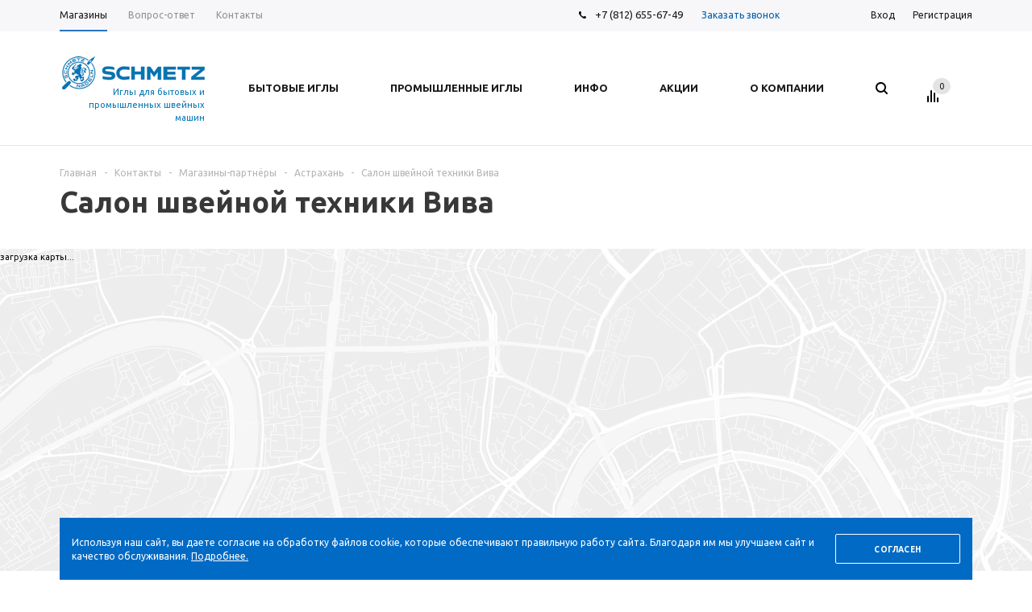

--- FILE ---
content_type: text/html; charset=UTF-8
request_url: https://schmetz-rus.ru/contacts/stores/926/
body_size: 15776
content:
<!DOCTYPE html>
<html xml:lang="ru" lang="ru" xmlns="http://www.w3.org/1999/xhtml" >
<head>
	<title>Салон швейной техники Вива  | Астрахань, улица Кирова, 1</title>
	<meta name="viewport" content="user-scalable=no, initial-scale=1.0, maximum-scale=1.0, width=device-width" />
	<meta name="HandheldFriendly" content="true" />
	<meta name="yes" content="yes" />
	<meta name="apple-mobile-web-app-status-bar-style" content="black" />
	<meta name="SKYPE_TOOLBAR" content="SKYPE_TOOLBAR_PARSER_COMPATIBLE" />
    	<meta http-equiv="Content-Type" content="text/html; charset=UTF-8" />
<meta name="description" content="Астрахань, улица Кирова, 1 | Салон швейной техники Вива " />
<link href="/bitrix/js/main/core/css/core.css?16517772983934" rel="stylesheet" />



<link href="/bitrix/templates/aspro_mshop/components/bitrix/map.yandex.system/.default/style.css?1651777294666"  rel="stylesheet" />
<link href="/bitrix/templates/aspro_mshop/css/jquery.fancybox.css?16517772934353"  data-template-style="true"  rel="stylesheet" />
<link href="/bitrix/templates/aspro_mshop/css/styles.css?1738313667135804"  data-template-style="true"  rel="stylesheet" />
<link href="/bitrix/templates/aspro_mshop/css/xzoom.min.css?16517772931352"  data-template-style="true"  rel="stylesheet" />
<link href="/bitrix/templates/aspro_mshop/css/xzoom.css?16517772934424"  data-template-style="true"  rel="stylesheet" />
<link href="/bitrix/templates/aspro_mshop/css/animation/animation_ext.css?16517772934934"  data-template-style="true"  rel="stylesheet" />
<link href="/bitrix/templates/aspro_mshop/css/jquery.mCustomScrollbar.min.css?165177729342839"  data-template-style="true"  rel="stylesheet" />
<link href="/bitrix/templates/aspro_mshop/ajax/ajax.css?1651777294326"  data-template-style="true"  rel="stylesheet" />
<link href="/bitrix/templates/aspro_mshop/styles.css?16517772944228"  data-template-style="true"  rel="stylesheet" />
<link href="/bitrix/templates/aspro_mshop/template_styles.css?1651777294362014"  data-template-style="true"  rel="stylesheet" />
<link href="/bitrix/templates/aspro_mshop/themes/navy/theme.css?165177729435335"  data-template-style="true"  rel="stylesheet" />
<link href="/bitrix/templates/aspro_mshop/css/media.css?1679398217134133"  data-template-style="true"  rel="stylesheet" />
<link href="/bitrix/templates/aspro_mshop/css/custom.css?17295932731522"  data-template-style="true"  rel="stylesheet" />
<script>if(!window.BX)window.BX={};if(!window.BX.message)window.BX.message=function(mess){if(typeof mess==='object'){for(let i in mess) {BX.message[i]=mess[i];} return true;}};</script>
<script>(window.BX||top.BX).message({'pull_server_enabled':'N','pull_config_timestamp':'0','pull_guest_mode':'N','pull_guest_user_id':'0'});(window.BX||top.BX).message({'PULL_OLD_REVISION':'Для продолжения корректной работы с сайтом необходимо перезагрузить страницу.'});</script>
<script>(window.BX||top.BX).message({'JS_CORE_LOADING':'Загрузка...','JS_CORE_NO_DATA':'- Нет данных -','JS_CORE_WINDOW_CLOSE':'Закрыть','JS_CORE_WINDOW_EXPAND':'Развернуть','JS_CORE_WINDOW_NARROW':'Свернуть в окно','JS_CORE_WINDOW_SAVE':'Сохранить','JS_CORE_WINDOW_CANCEL':'Отменить','JS_CORE_WINDOW_CONTINUE':'Продолжить','JS_CORE_H':'ч','JS_CORE_M':'м','JS_CORE_S':'с','JSADM_AI_HIDE_EXTRA':'Скрыть лишние','JSADM_AI_ALL_NOTIF':'Показать все','JSADM_AUTH_REQ':'Требуется авторизация!','JS_CORE_WINDOW_AUTH':'Войти','JS_CORE_IMAGE_FULL':'Полный размер'});</script>

<script src="/bitrix/js/main/core/core.js?1651777298564150"></script>

<script>BX.setJSList(['/bitrix/js/main/core/core_ajax.js','/bitrix/js/main/core/core_promise.js','/bitrix/js/main/polyfill/promise/js/promise.js','/bitrix/js/main/loadext/loadext.js','/bitrix/js/main/loadext/extension.js','/bitrix/js/main/polyfill/promise/js/promise.js','/bitrix/js/main/polyfill/find/js/find.js','/bitrix/js/main/polyfill/includes/js/includes.js','/bitrix/js/main/polyfill/matches/js/matches.js','/bitrix/js/ui/polyfill/closest/js/closest.js','/bitrix/js/main/polyfill/fill/main.polyfill.fill.js','/bitrix/js/main/polyfill/find/js/find.js','/bitrix/js/main/polyfill/matches/js/matches.js','/bitrix/js/main/polyfill/core/dist/polyfill.bundle.js','/bitrix/js/main/core/core.js','/bitrix/js/main/polyfill/intersectionobserver/js/intersectionobserver.js','/bitrix/js/main/lazyload/dist/lazyload.bundle.js','/bitrix/js/main/polyfill/core/dist/polyfill.bundle.js','/bitrix/js/main/parambag/dist/parambag.bundle.js']);
BX.setCSSList(['/bitrix/js/main/core/css/core.css','/bitrix/js/main/lazyload/dist/lazyload.bundle.css','/bitrix/js/main/parambag/dist/parambag.bundle.css']);</script>
<script>(window.BX||top.BX).message({'LANGUAGE_ID':'ru','FORMAT_DATE':'DD.MM.YYYY','FORMAT_DATETIME':'DD.MM.YYYY HH:MI:SS','COOKIE_PREFIX':'BITRIX_SM2','SERVER_TZ_OFFSET':'10800','SITE_ID':'s1','SITE_DIR':'/','USER_ID':'','SERVER_TIME':'1769822476','USER_TZ_OFFSET':'0','USER_TZ_AUTO':'Y','bitrix_sessid':'67e09c3767419a729f6c218bd7f5886a'});</script>


<script src="/bitrix/js/pull/protobuf/protobuf.js?1651777295274055"></script>
<script src="/bitrix/js/pull/protobuf/model.js?165177729570928"></script>
<script src="/bitrix/js/main/core/core_promise.js?16517772985220"></script>
<script src="/bitrix/js/rest/client/rest.client.js?165177729517414"></script>
<script src="/bitrix/js/pull/client/pull.client.js?165177729568656"></script>
<script src="/bitrix/js/main/jquery/jquery-1.8.3.min.js?165177729893637"></script>
<script src="/bitrix/js/main/core/core_ls.js?165177729810430"></script>
<script src="/bitrix/js/main/ajax.js?165177729935509"></script>
<script src="/bitrix/js/currency/currency-core/dist/currency-core.bundle.js?16517773005396"></script>
<script src="/bitrix/js/currency/core_currency.js?16517773001141"></script>
<script>
					(function () {
						"use strict";

						var counter = function ()
						{
							var cookie = (function (name) {
								var parts = ("; " + document.cookie).split("; " + name + "=");
								if (parts.length == 2) {
									try {return JSON.parse(decodeURIComponent(parts.pop().split(";").shift()));}
									catch (e) {}
								}
							})("BITRIX_CONVERSION_CONTEXT_s1");

							if (cookie && cookie.EXPIRE >= BX.message("SERVER_TIME"))
								return;

							var request = new XMLHttpRequest();
							request.open("POST", "/bitrix/tools/conversion/ajax_counter.php", true);
							request.setRequestHeader("Content-type", "application/x-www-form-urlencoded");
							request.send(
								"SITE_ID="+encodeURIComponent("s1")+
								"&sessid="+encodeURIComponent(BX.bitrix_sessid())+
								"&HTTP_REFERER="+encodeURIComponent(document.referrer)
							);
						};

						if (window.frameRequestStart === true)
							BX.addCustomEvent("onFrameDataReceived", counter);
						else
							BX.ready(counter);
					})();
				</script>
<script>BX.message({'PHONE':'Телефон','SOCIAL':'Социальные сети','DESCRIPTION':'Описание магазина','ITEMS':'Товары','LOGO':'Логотип','REGISTER_INCLUDE_AREA':'Текст о регистрации','AUTH_INCLUDE_AREA':'Текст об авторизации','FRONT_IMG':'Изображение компании','EMPTY_CART':'пуста','CATALOG_VIEW_MORE':'... Показать все','CATALOG_VIEW_LESS':'... Свернуть','JS_REQUIRED':'Заполните это поле!','JS_FORMAT':'Неверный формат!','JS_FILE_EXT':'Недопустимое расширение файла!','JS_PASSWORD_COPY':'Пароли не совпадают! Попробуйте еще раз','JS_PASSWORD_LENGTH':'Минимум 6 символов!','JS_ERROR':'Неверно заполнено поле!','JS_FILE_SIZE':'Максимальный размер 5мб!','JS_FILE_BUTTON_NAME':'Выберите файл','JS_FILE_DEFAULT':'Файл не найден','JS_DATE':'Некорректная дата!','JS_REQUIRED_LICENSES':'Согласитесь с условиями!','LICENSE_PROP':'Согласие с условиями','FANCY_CLOSE':'Закрыть','FANCY_NEXT':'Следующий','FANCY_PREV':'Предыдущий','TOP_AUTH_REGISTER':'Регистрация','CALLBACK':'Заказать звонок','UNTIL_AKC':'До конца акции','TITLE_QUANTITY_BLOCK':'Остаток','TITLE_QUANTITY':'штук','COUNTDOWN_SEC':'сек.','COUNTDOWN_MIN':'мин.','COUNTDOWN_HOUR':'час.','COUNTDOWN_DAY0':'дней','COUNTDOWN_DAY1':'день','COUNTDOWN_DAY2':'дня','COUNTDOWN_WEAK0':'Недель','COUNTDOWN_WEAK1':'Неделя','COUNTDOWN_WEAK2':'Недели','COUNTDOWN_MONTH0':'Месяцев','COUNTDOWN_MONTH1':'Месяц','COUNTDOWN_MONTH2':'Месяца','COUNTDOWN_YEAR0':'Лет','COUNTDOWN_YEAR1':'Год','COUNTDOWN_YEAR2':'Года','CATALOG_PARTIAL_BASKET_PROPERTIES_ERROR':'Заполнены не все свойства у добавляемого товара','CATALOG_EMPTY_BASKET_PROPERTIES_ERROR':'Выберите свойства товара, добавляемые в корзину в параметрах компонента','CATALOG_ELEMENT_NOT_FOUND':'Элемент не найден','ERROR_ADD2BASKET':'Ошибка добавления товара в корзину','CATALOG_SUCCESSFUL_ADD_TO_BASKET':'Успешное добавление товара в корзину','ERROR_BASKET_TITLE':'Ошибка корзины','ERROR_BASKET_PROP_TITLE':'Выберите свойства, добавляемые в корзину','ERROR_BASKET_BUTTON':'Выбрать','BASKET_TOP':'Корзина в шапке','ERROR_ADD_DELAY_ITEM':'Ошибка отложенной корзины','VIEWED_TITLE':'Ранее вы смотрели','VIEWED_BEFORE':'Ранее вы смотрели','BEST_TITLE':'Лучшие предложения','FROM':'от','TITLE_BLOCK_VIEWED_NAME':'Ранее вы смотрели','BASKET_CHANGE_TITLE':'Ваш заказ','BASKET_CHANGE_LINK':'Изменить','FULL_ORDER':'Оформление обычного заказа','BASKET_PRINT_BUTTON':'Распечатать заказ','BASKET_CLEAR_ALL_BUTTON':'Очистить','BASKET_QUICK_ORDER_BUTTON':'Быстрый заказ','BASKET_CONTINUE_BUTTON':'Продолжить покупки','BASKET_ORDER_BUTTON':'Оформить заказ','FRONT_STORES':'Заголовок со списком элементов','TOTAL_SUMM_ITEM':'Общая стоимость ','ITEM_ECONOMY':'Экономия ','JS_FORMAT_ORDER':'имеет неверный формат','RECAPTCHA_TEXT':'Подтвердите, что вы не робот','JS_RECAPTCHA_ERROR':'Пройдите проверку','FILTER_EXPAND_VALUES':'Показать все','FILTER_HIDE_VALUES':'Свернуть'})</script>
<link rel="shortcut icon" href="/favicon.ico?1651777301" type="image/x-icon" />
<link rel="apple-touch-icon" sizes="57x57" href="/upload/aspro.mshop/c44/tae70aiq1jpb9m5bc5bl77kcm5rpruqn.png" />
<link rel="apple-touch-icon" sizes="72x72" href="/upload/aspro.mshop/98a/6mndzd4p18bjsewqh03dh8ci3xg7f0q8.png" />
<meta property="og:description" content="Астрахань, улица Кирова, 1 | Салон швейной техники Вива " />
<meta property="og:image" content="https://schmetz-rus.ru/upload/aspro.mshop/7f8/weehimn9zbog74zgg4hdra8g30vizqub.png" />
<link rel="image_src" href="https://schmetz-rus.ru/upload/aspro.mshop/7f8/weehimn9zbog74zgg4hdra8g30vizqub.png"  />
<meta property="og:title" content="Салон швейной техники Вива  | Астрахань, улица Кирова, 1" />
<meta property="og:type" content="article" />
<meta property="og:url" content="https://schmetz-rus.ru/contacts/stores/926/" />



<script src="/local/templates/.default/js/jquery-migrate-1.4.1.min.js?165177730310056"></script>
<script src="/bitrix/templates/aspro_mshop/js/redirect-popup.js?16517772942802"></script>
<script src="/bitrix/templates/aspro_mshop/js/jquery.actual.min.js?16517772941108"></script>
<script src="/bitrix/templates/aspro_mshop/js/jqModal.js?16517772943355"></script>
<script src="/bitrix/templates/aspro_mshop/js/jquery.fancybox.js?165177729445891"></script>
<script src="/bitrix/templates/aspro_mshop/js/jquery.history.js?165177729421571"></script>
<script src="/bitrix/templates/aspro_mshop/js/jquery.flexslider.js?165177729455515"></script>
<script src="/bitrix/templates/aspro_mshop/js/jquery.validate.min.js?165177729422257"></script>
<script src="/bitrix/templates/aspro_mshop/js/jquery.inputmask.bundle.min.js?165177729470933"></script>
<script src="/bitrix/templates/aspro_mshop/js/jquery.easing.1.3.js?16517772948095"></script>
<script src="/bitrix/templates/aspro_mshop/js/equalize.min.js?1651777294588"></script>
<script src="/bitrix/templates/aspro_mshop/js/jquery.alphanumeric.js?16517772941972"></script>
<script src="/bitrix/templates/aspro_mshop/js/jquery.cookie.js?16517772943066"></script>
<script src="/bitrix/templates/aspro_mshop/js/jquery.plugin.min.js?16517772943181"></script>
<script src="/bitrix/templates/aspro_mshop/js/jquery.countdown.min.js?165177729413137"></script>
<script src="/bitrix/templates/aspro_mshop/js/jquery.countdown-ru.js?16517772941400"></script>
<script src="/bitrix/templates/aspro_mshop/js/jquery.ikSelect.js?165177729431829"></script>
<script src="/bitrix/templates/aspro_mshop/js/sly.js?165177729459910"></script>
<script src="/bitrix/templates/aspro_mshop/js/jquery.mousewheel-3.0.6.min.js?16517772941393"></script>
<script src="/bitrix/templates/aspro_mshop/js/jquery.mCustomScrollbar.min.js?165177729439873"></script>
<script src="/bitrix/templates/aspro_mshop/js/equalize_ext.js?16517772942783"></script>
<script src="/bitrix/templates/aspro_mshop/js/velocity.js?165177729444791"></script>
<script src="/bitrix/templates/aspro_mshop/js/velocity.ui.js?165177729413257"></script>
<script src="/bitrix/templates/aspro_mshop/js/xzoom.js?165177729429854"></script>
<script src="/bitrix/templates/aspro_mshop/js/scrollTabs.js?165177729412618"></script>
<script src="/bitrix/templates/aspro_mshop/js/main.js?1662621471161669"></script>
<script src="/bitrix/components/bitrix/search.title/script.js?16517771579847"></script>
<script src="/bitrix/templates/aspro_mshop/components/bitrix/search.title/catalog/script.js?165177729310085"></script>
<script src="/bitrix/templates/aspro_mshop/components/bitrix/search.title/mshop/script.js?165177729310085"></script>
<script src="/bitrix/templates/aspro_mshop/js/custom.js?17200771812004"></script>
<script src="/bitrix/components/bitrix/map.google.view/templates/.default/script.js?16517771581188"></script>
<script src="/bitrix/components/bitrix/map.yandex.view/templates/.default/script.js?16517771581540"></script>
<script>var _ba = _ba || []; _ba.push(["aid", "b49b1ad5dcbe3dd5fe5aa5db6a703398"]); _ba.push(["host", "schmetz-rus.ru"]); (function() {var ba = document.createElement("script"); ba.type = "text/javascript"; ba.async = true;ba.src = (document.location.protocol == "https:" ? "https://" : "http://") + "bitrix.info/ba.js";var s = document.getElementsByTagName("script")[0];s.parentNode.insertBefore(ba, s);})();</script>


			<!--[if gte IE 9]><style>.basket_button, .button30, .icon {filter: none;}</style><![endif]-->
	<link href='https://fonts.googleapis.com/css?family=Ubuntu:400,500,700,400italic&subset=latin,cyrillic' rel='stylesheet'></head>
	<body class='' id="main">
		<div id="panel"></div>
											<script>
			var arMShopOptions = {};

			BX.message({'MIN_ORDER_PRICE_TEXT':'<b>Минимальная сумма заказа #PRICE#<\/b><br/>\nПожалуйста, добавьте еще товаров в корзину ','LICENSES_TEXT':'Я согласен на <a href=\"/include/licenses_detail.php\" target=\"_blank\">обработку персональных данных<\/a>'});
			</script>
			<!--'start_frame_cache_options-block'-->			<script>
				var arBasketAspro = {'BASKET':[],'DELAY':[],'SUBSCRIBE':[],'COMPARE':[]};
				$(document).ready(function() {
					setBasketAspro();
				});
			</script>
			<!--'end_frame_cache_options-block'-->
			<script>
			var arMShopOptions = ({
				"SITE_ID" : "s1",
				"SITE_DIR" : "/",
				"FORM" : ({
					"ASK_FORM_ID" : "ASK",
					"SERVICES_FORM_ID" : "SERVICES",
					"FEEDBACK_FORM_ID" : "FEEDBACK",
					"CALLBACK_FORM_ID" : "CALLBACK",
					"RESUME_FORM_ID" : "RESUME",
					"TOORDER_FORM_ID" : "TOORDER",
					"CHEAPER_FORM_ID" : "CHEAPER",
				}),
				"PAGES" : ({
					"FRONT_PAGE" : "",
					"BASKET_PAGE" : "",
					"ORDER_PAGE" : "",
					"PERSONAL_PAGE" : "",
					"CATALOG_PAGE" : ""
				}),
				"PRICES" : ({
					"MIN_PRICE" : "500",
				}),
				"THEME" : ({
					"THEME_SWITCHER" : "n",
					"COLOR_THEME" : "navy",
					"CUSTOM_COLOR_THEME" : "01aae3",
					"LOGO_IMAGE" : "/upload/aspro.mshop/7f8/weehimn9zbog74zgg4hdra8g30vizqub.png",
					"FAVICON_IMAGE" : "/favicon.ico?1651777301",
					"APPLE_TOUCH_ICON_57_IMAGE" : "/upload/aspro.mshop/c44/tae70aiq1jpb9m5bc5bl77kcm5rpruqn.png",
					"APPLE_TOUCH_ICON_72_IMAGE" : "/upload/aspro.mshop/98a/6mndzd4p18bjsewqh03dh8ci3xg7f0q8.png",
					"BANNER_WIDTH" : "narrow",
					"BANNER_ANIMATIONTYPE" : "SLIDE_HORIZONTAL",
					"BANNER_SLIDESSHOWSPEED" : "5000",
					"BANNER_ANIMATIONSPEED" : "600",
					"HEAD" : ({
						"VALUE" : "type_1",
						"MENU" : "type_1",
						"MENU_COLOR" : "none",
						"HEAD_COLOR" : "white",
					}),
					"BASKET" : "normal",
					"STORES" : "light",
					"STORES_SOURCE" : "iblock",
					"TYPE_SKU" : "type_1",
					"TYPE_VIEW_FILTER" : "vertical",
					"SHOW_BASKET_ONADDTOCART" : "N",
					"SHOW_ONECLICKBUY_ON_BASKET_PAGE" : "N",
					"SHOW_BASKET_PRINT" : "N",
					"PHONE_MASK" : "",
					"VALIDATE_PHONE_MASK" : "",
					"SCROLLTOTOP_TYPE" : "ROUND_COLOR",
					"SCROLLTOTOP_POSITION" : "PADDING",
					"SHOW_LICENCE" : "Y",
					"LICENCE_CHECKED" : "Y",
					"SHOW_TOTAL_SUMM" : "N",
					"CHANGE_TITLE_ITEM" : "N",
					"DETAIL_PICTURE_MODE" : "IMG",
					"HIDE_SITE_NAME_IN_TITLE" : "Y",
					"NLO_MENU" : "N",
					"MOBILE_CATALOG_BLOCK_COMPACT" : "N",
				}),
				"COUNTERS":({
					"USE_YA_COUNTER" : "Y",
					"YANDEX_COUNTER" : "693",
					"YA_COUNTER_ID" : "66526174",
					"YANDEX_ECOMERCE" : "Y",
					"USE_FORMS_GOALS" : "COMMON",
					"USE_BASKET_GOALS" : "Y",
					"USE_1CLICK_GOALS" : "Y",
					"USE_FASTORDER_GOALS" : "Y",
					"USE_FULLORDER_GOALS" : "Y",
					"USE_DEBUG_GOALS" : "N",
					"GOOGLE_COUNTER" : "0",
					"GOOGLE_ECOMERCE" : "N",
					"TYPE":{
						"ONE_CLICK":"Покупка в 1 клик",
						"QUICK_ORDER":"Быстрый заказ",
					},
					"GOOGLE_EVENTS":{
						"ADD2BASKET": "addToCart",
						"REMOVE_BASKET": "removeFromCart",
						"CHECKOUT_ORDER": "checkout",
						"PURCHASE": "gtm.dom",
					}
					/*
					"GOALS" : {
						"TO_BASKET": "TO_BASKET",
						"ORDER_START": "ORDER_START",
						"ORDER_SUCCESS": "ORDER_SUCCESS",
						"QUICK_ORDER_SUCCESS": "QUICK_ORDER_SUCCESS",
						"ONE_CLICK_BUY_SUCCESS": "ONE_CLICK_BUY_SUCCESS",
					}
					*/
				}),
				"JS_ITEM_CLICK":({
					"precision" : 6,
					"precisionFactor" : Math.pow(10,6)
				})
			});

			$(document).ready(function(){
				$.extend( $.validator.messages, {
					required: BX.message('JS_REQUIRED'),
					email: BX.message('JS_FORMAT'),
					equalTo: BX.message('JS_PASSWORD_COPY'),
					minlength: BX.message('JS_PASSWORD_LENGTH'),
					remote: BX.message('JS_ERROR')
				});

				$.validator.addMethod(
					'regexp', function( value, element, regexp ){
						var re = new RegExp( regexp );
						return this.optional( element ) || re.test( value );
					},
					BX.message('JS_FORMAT')
				);

				$.validator.addMethod(
					'filesize', function( value, element, param ){
						return this.optional( element ) || ( element.files[0].size <= param )
					},
					BX.message('JS_FILE_SIZE')
				);

				$.validator.addMethod(
					'date', function( value, element, param ) {
						var status = false;
						if(!value || value.length <= 0){
							status = false;
						}
						else{
							// html5 date allways yyyy-mm-dd
							var re = new RegExp('^([0-9]{4})(.)([0-9]{2})(.)([0-9]{2})$');
							var matches = re.exec(value);
							if(matches){
								var composedDate = new Date(matches[1], (matches[3] - 1), matches[5]);
								status = ((composedDate.getMonth() == (matches[3] - 1)) && (composedDate.getDate() == matches[5]) && (composedDate.getFullYear() == matches[1]));
							}
							else{
								// firefox
								var re = new RegExp('^([0-9]{2})(.)([0-9]{2})(.)([0-9]{4})$');
								var matches = re.exec(value);
								if(matches){
									var composedDate = new Date(matches[5], (matches[3] - 1), matches[1]);
									status = ((composedDate.getMonth() == (matches[3] - 1)) && (composedDate.getDate() == matches[1]) && (composedDate.getFullYear() == matches[5]));
								}
							}
						}
						return status;
					}, BX.message('JS_DATE')
				);

				$.validator.addMethod(
					'extension', function(value, element, param){
						param = typeof param === 'string' ? param.replace(/,/g, '|') : 'png|jpe?g|gif';
						return this.optional(element) || value.match(new RegExp('.(' + param + ')$', 'i'));
					}, BX.message('JS_FILE_EXT')
				);

				$.validator.addMethod(
					'captcha', function( value, element, params ){
						return $.validator.methods.remote.call(this, value, element,{
							url: arMShopOptions['SITE_DIR'] + 'ajax/check-captcha.php',
							type: 'post',
							data:{
								captcha_word: value,
								captcha_sid: function(){
									return $(element).closest('form').find('input[name="captcha_sid"]').val();
								}
							}
						});
					},
					BX.message('JS_ERROR')
				);

				$.validator.addMethod(
					'recaptcha', function(value, element, param){
						console.log(23222)
						var id = $(element).closest('form').find('.g-recaptcha').attr('data-widgetid');
						if(typeof id !== 'undefined'){
							return grecaptcha.getResponse(id) != '';
						}
						else{
							return true;
						}
					}, BX.message('JS_RECAPTCHA_ERROR')
				);

				$.validator.addClassRules({
					'phone':{
						regexp: arMShopOptions['THEME']['VALIDATE_PHONE_MASK']
					},
					'confirm_password':{
						equalTo: 'input[name="REGISTER\[PASSWORD\]"]',
						minlength: 6
					},
					'password':{
						minlength: 6
					},
					'inputfile':{
						extension: arMShopOptions['THEME']['VALIDATE_FILE_EXT'],
						filesize: 5000000
					},
					'captcha':{
						captcha: ''
					},
					'recaptcha':{
						recaptcha: ''
					}
				});

				if(arMShopOptions['THEME']['PHONE_MASK']){
					$('input.phone').inputmask('mask', {'mask': arMShopOptions['THEME']['PHONE_MASK']});
				}

				jqmEd('feedback', arMShopOptions['FORM']['FEEDBACK_FORM_ID']);
				jqmEd('ask', arMShopOptions['FORM']['ASK_FORM_ID'], '.ask_btn');
				jqmEd('services', arMShopOptions['FORM']['SERVICES_FORM_ID'], '.services_btn','','.services_btn');
				if($('.resume_send').length){
					$('.resume_send').live('click', function(e){
						$("body").append("<span class='resume_send_wr' style='display:none;'></span>");
						jqmEd('resume', arMShopOptions['FORM']['RESUME_FORM_ID'], '.resume_send_wr','', this);
						$("body .resume_send_wr").click();
						$("body .resume_send_wr").remove();
					})
				}
				jqmEd('callback', arMShopOptions['FORM']['CALLBACK_FORM_ID'], '.callback_btn');
			});
			</script>

																				<script>
					function jsPriceFormat(_number){
						BX.Currency.setCurrencyFormat('RUB', {'CURRENCY':'RUB','LID':'ru','FORMAT_STRING':'# &#8381;','FULL_NAME':'Российский рубль','DEC_POINT':'.','THOUSANDS_SEP':'&nbsp;','DECIMALS':'2','THOUSANDS_VARIANT':'B','HIDE_ZERO':'Y','CREATED_BY':'','DATE_CREATE':'2021-05-05 13:16:47','MODIFIED_BY':'1','TIMESTAMP_X':'2021-05-05 13:48:47','TEMPLATE':{'SINGLE':'# &#8381;','PARTS':['#',' &#8381;'],'VALUE_INDEX':'0'}});
						return BX.Currency.currencyFormat(_number, 'RUB', true);
					}
					</script>
									
											<div id="mobilefilter" class="visible-xs visible-sm scrollbar-filter"></div>
											<div class="wrapper     h_color_white m_color_none  basket_normal head_type_1 banner_narrow">
			<div class="header_wrap ">
				<div class="top-h-row">
					<div class="wrapper_inner">
						<div class="content_menu">
								<ul class="menu">
					<li  class="current" >
				<a href="/contacts/stores/" class="link_contacts_stores_"><span>Магазины</span></a>
			</li>
					<li  >
				<a href="/info/faq/" class="link_info_faq_"><span>Вопрос-ответ</span></a>
			</li>
					<li  >
				<a href="/contacts/" class="link_contacts_"><span>Контакты</span></a>
			</li>
			</ul>
	<script>
		$(".content_menu .menu > li:not(.current) > a").click(function()
		{
			$(this).parents("li").siblings().removeClass("current");
			$(this).parents("li").addClass("current");
		});
	</script>
						</div>
						<div class="phones">
							<span class="phone_wrap">
								<span class="icons"></span>
								<span class="phone_text">
									<a rel="nofollow" href="tel:+7(812)655-67-49">+7 (812) 655-67-49</a>								</span>
							</span>
							<span class="order_wrap_btn">
															<span class="callback_btn">Заказать звонок</span>
														</span>
						</div>
						<div class="h-user-block" id="personal_block">
							<div class="form_mobile_block"><div class="search_middle_block">	<div id="title-search3" class="stitle_form form_wr">
		<form action="/catalog/">
			<div class="form-control1 bg">
				<input id="title-search-input3" type="text" name="q" value="" size="40" class="text small_block" maxlength="50" autocomplete="off" placeholder="Поиск по сайту" />
				<input name="s" type="submit" value="Поиск" class="button icon" />
				<span class="close-block inline-search-hide">
					<i class="svg inline  svg-inline-svg-close" aria-hidden="true" ><svg xmlns="http://www.w3.org/2000/svg" width="16" height="16" viewBox="0 0 16 16">
  <defs>
    <style>
      .cccls-1 {
        fill: #222;
        fill-rule: evenodd;
      }
    </style>
  </defs>
  <path data-name="Rounded Rectangle 114 copy 3" class="cccls-1" d="M334.411,138l6.3,6.3a1,1,0,0,1,0,1.414,0.992,0.992,0,0,1-1.408,0l-6.3-6.306-6.3,6.306a1,1,0,0,1-1.409-1.414l6.3-6.3-6.293-6.3a1,1,0,0,1,1.409-1.414l6.3,6.3,6.3-6.3A1,1,0,0,1,340.7,131.7Z" transform="translate(-325 -130)"/>
</svg>
</i>					
				</span>
			</div>
		</form>
	</div>
<div class="search-overlay"></div>
<script>
var jsControl = new JCTitleSearch2({
	//'WAIT_IMAGE': '/bitrix/themes/.default/images/wait.gif',
	'AJAX_PAGE' : '/contacts/stores/926/',
	'CONTAINER_ID': 'title-search3',
	'INPUT_ID': 'title-search-input3',
	'INPUT_ID_TMP': 'title-search-input3',
	'MIN_QUERY_LEN': 2
});
$("#title-search-input3").focus(function() { $(this).parents("form").find("button[type='submit']").addClass("hover"); });
$("#title-search-input3").blur(function() { $(this).parents("form").find("button[type='submit']").removeClass("hover"); });
</script>
</div></div>
							<form id="auth_params" action="/ajax/show_personal_block.php">
	<input type="hidden" name="REGISTER_URL" value="/auth/registration/" />
	<input type="hidden" name="FORGOT_PASSWORD_URL" value="/auth/forgot-password/" />
	<input type="hidden" name="PROFILE_URL" value="/personal/" />
	<input type="hidden" name="SHOW_ERRORS" value="Y" />
</form>
<!--'start_frame_cache_iIjGFB'-->	<div class="module-enter no-have-user">
		<span class="avtorization-call enter"><span>Вход</span></span>
		<!--noindex--><a class="register" rel="nofollow" href="/auth/registration/"><span>Регистрация</span></a><!--/noindex-->
		<script>
		$(document).ready(function(){
			jqmEd('enter', 'auth', '.avtorization-call.enter');
		});
		</script>
	</div>
<!--'end_frame_cache_iIjGFB'-->						</div>
						<div class="clearfix"></div>
					</div>
				</div>
				<header id="header">
					<div class="wrapper_inner">
						<table class="middle-h-row"><tr>
							<td class="logo_wrapp">
								<div class="logo nofill_y">
									        						<a href="/"><img src="/upload/aspro.mshop/7f8/weehimn9zbog74zgg4hdra8g30vizqub.png" class="bg-color-theme" alt="Официальный магазин бытовых игл" title="Официальный магазин бытовых игл" /></a>
			<a href="/" class="print_img"><img src="/upload/aspro.mshop/7f8/weehimn9zbog74zgg4hdra8g30vizqub.png" alt="Официальный магазин бытовых игл" title="Официальный магазин бытовых игл" /></a>
												</div>
                                <span class="after_logo_span">Иглы для бытовых и промышленных швейных машин</span>
							</td>
							<td  class="center_block">
								<div class="main-nav">
										<ul class="menu adaptive">
		<li class="menu_opener">
			<a href="javascript:void(0)">Меню</a>
			<i class="icon"></i>
			<div class="search_wrapper"><i class="svg inline  svg-inline-search-top" aria-hidden="true"><svg width="15" height="15" viewBox="0 0 15 15" fill="none" xmlns="http://www.w3.org/2000/svg"><path fill-rule="evenodd" clip-rule="evenodd" d="M13.6989 13.6989C13.5966 13.802 13.475 13.8838 13.3409 13.9397C13.2069 13.9955 13.0631 14.0243 12.9179 14.0243C12.7727 14.0243 12.6289 13.9955 12.4949 13.9397C12.3608 13.8838 12.2392 13.802 12.1369 13.6989L9.4029 10.9649C8.16747 11.811 6.66059 12.1653 5.17756 11.9583C3.69452 11.7514 2.34223 10.998 1.38567 9.84599C0.42911 8.69394 -0.0627673 7.22621 0.00642194 5.7304C0.0756111 4.23459 0.700884 2.81853 1.75971 1.75971C2.81854 0.700881 4.23459 0.0756111 5.7304 0.00642192C7.2262 -0.0627673 8.69394 0.429112 9.84599 1.38567C10.998 2.34223 11.7514 3.69453 11.9583 5.17756C12.1653 6.66059 11.811 8.16746 10.9649 9.4029L13.6989 12.1369C13.802 12.2392 13.8838 12.3608 13.9397 12.4949C13.9955 12.6289 14.0243 12.7727 14.0243 12.9179C14.0243 13.0631 13.9955 13.2069 13.9397 13.3409C13.8838 13.475 13.802 13.5966 13.6989 13.6989ZM6.0159 2.0159C5.22477 2.0159 4.45141 2.25049 3.79362 2.69002C3.13582 3.12954 2.62313 3.75426 2.32038 4.48516C2.01763 5.21607 1.93842 6.02033 2.09276 6.79626C2.2471 7.57218 2.62806 8.28491 3.18747 8.84432C3.74688 9.40373 4.45961 9.7847 5.23553 9.93904C6.01146 10.0934 6.81572 10.0142 7.54663 9.71142C8.27753 9.40866 8.90225 8.89597 9.34178 8.23818C9.78131 7.58038 10.0159 6.80702 10.0159 6.0159C10.0159 4.95503 9.59447 3.93761 8.84433 3.18747C8.09418 2.43732 7.07676 2.0159 6.0159 2.0159Z" fill="white"></path></svg></i></div>
		</li>
	</ul>
	<ul class="menu full">
							<li class="menu_item_l1  catalog">
				<a href="/catalog/" >
					<span>Бытовые иглы</span>
				</a>
												
									<div class="child cat_menu">
	<div class="child_wrapp white_menu">
																			
			<ul class=" has_img">
									<li class="menu_img "><img src="/upload/resize_cache/iblock/b55/60_60_1/zm9v1m6pgp6n38ljwbqzpoa8ao0l1qr7.jpg" alt="Универсальные швейные иглы" title="Универсальные швейные иглы" /></li>
								<li class="menu_title"><a href="/catalog/universalnye_shveynye_igly/">Универсальные швейные иглы</a></li>
							</ul>
			
															
			<ul class=" has_img">
									<li class="menu_img "><img src="/upload/resize_cache/iblock/b49/60_60_1/737gx6xq7ai0blrgckhpc1c9g4y5p1fy.jpg" alt="Иглы стретч/супер стретч" title="Иглы стретч/супер стретч" /></li>
								<li class="menu_title"><a href="/catalog/igly_stretch_super_stretch/">Иглы стретч/супер стретч</a></li>
							</ul>
			
															
			<ul class="last has_img">
									<li class="menu_img "><img src="/upload/resize_cache/iblock/65b/60_60_1/5zaueaumxvl6tgc8mrhftz8048qnvfx3.jpg" alt="Иглы для квилтинга" title="Иглы для квилтинга" /></li>
								<li class="menu_title"><a href="/catalog/igly_dlya_kviltinga/">Иглы для квилтинга</a></li>
							</ul>
			
															
			<ul class=" has_img">
									<li class="menu_img "><img src="/upload/resize_cache/iblock/418/60_60_1/vu8lsjnfqhkfakaaw6o8xonlz4jlt8tr.jpg" alt="Иглы для джинсы" title="Иглы для джинсы" /></li>
								<li class="menu_title"><a href="/catalog/igly_dlya_dzhinsy/">Иглы для джинсы</a></li>
							</ul>
			
															
			<ul class=" has_img">
									<li class="menu_img "><img src="/upload/resize_cache/iblock/aae/60_60_1/8az2hregybgt61327lwg8zn1krgh3kcs.jpg" alt="Иглы джерси" title="Иглы джерси" /></li>
								<li class="menu_title"><a href="/catalog/igly_dzhersi/">Иглы джерси</a></li>
							</ul>
			
															
			<ul class="last has_img">
									<li class="menu_img "><img src="/upload/resize_cache/iblock/255/60_60_1/dk0ht1nm513qvdcu7kcwh9dhz10yaiep.jpg" alt="Иглы для кожи" title="Иглы для кожи" /></li>
								<li class="menu_title"><a href="/catalog/igly_dlya_kozhi/">Иглы для кожи</a></li>
							</ul>
			
															
			<ul class=" has_img">
									<li class="menu_img "><img src="/upload/resize_cache/iblock/927/60_60_1/u03r8kworza1fnvd4npprxrrgtgkygcw.jpg" alt="Иглы комбинированные" title="Иглы комбинированные" /></li>
								<li class="menu_title"><a href="/catalog/igly_kombinirovannye/">Иглы комбинированные</a></li>
							</ul>
			
															
			<ul class=" has_img">
									<li class="menu_img "><img src="/upload/resize_cache/iblock/62e/60_60_1/16sadvptd66vy3k6o9pr5hl6wfifs1p3.jpg" alt="Иглы для мережки" title="Иглы для мережки" /></li>
								<li class="menu_title"><a href="/catalog/igly_dlya_merezhki/">Иглы для мережки</a></li>
							</ul>
			
															
			<ul class="last has_img">
									<li class="menu_img "><img src="/upload/resize_cache/iblock/107/60_60_1/69z8drq11opicz1rrd1yure47g7rr82i.jpg" alt="Иглы для декоративных работ" title="Иглы для декоративных работ" /></li>
								<li class="menu_title"><a href="/catalog/igly_dlya_dekorativnykh_rabot/">Иглы для декоративных работ</a></li>
							</ul>
			
															
			<ul class=" has_img">
									<li class="menu_img "><img src="/upload/resize_cache/iblock/599/60_60_1/cjkafwrm7hzkg1fvdsrxbs86rfdq41dh.jpg" alt="Иглы топ стич" title="Иглы топ стич" /></li>
								<li class="menu_title"><a href="/catalog/igly_top_stich/">Иглы топ стич</a></li>
							</ul>
			
															
			<ul class=" has_img">
									<li class="menu_img "><img src="/upload/resize_cache/iblock/201/60_60_1/c2r9my56ofzrqmi66kju7g6agggqnvtz.jpg" alt="Иглы микротекс" title="Иглы микротекс" /></li>
								<li class="menu_title"><a href="/catalog/igly_mikroteks/">Иглы микротекс</a></li>
							</ul>
			
															
			<ul class="last has_img">
									<li class="menu_img "><img src="/upload/resize_cache/iblock/7c8/60_60_1/ydk8d3mg42mh1846avde8oqlt035xsp1.jpg" alt="Иглы легковдеваемые" title="Иглы легковдеваемые" /></li>
								<li class="menu_title"><a href="/catalog/igly_legkovdevaemye/">Иглы легковдеваемые</a></li>
							</ul>
			
															
			<ul class=" has_img">
									<li class="menu_img "><img src="/upload/resize_cache/iblock/4a2/60_60_1/7nttywd1b8r6cr4ol5w0buf7ad5ipgnd.jpg" alt="Иглы для плоскошовных машин" title="Иглы для плоскошовных машин" /></li>
								<li class="menu_title"><a href="/catalog/igly_dlya_ploskoshovnykh_mashin/">Иглы для плоскошовных машин</a></li>
							</ul>
			
															
			<ul class=" has_img">
									<li class="menu_img "><img src="/upload/resize_cache/iblock/a99/60_60_1/6udsqkqrjkacee2aofzb56v3gq7jbo6e.jpg" alt="Иглы для вышивки" title="Иглы для вышивки" /></li>
								<li class="menu_title"><a href="/catalog/igly_dlya_vyshivki/">Иглы для вышивки</a></li>
							</ul>
			
															
			<ul class="last has_img">
									<li class="menu_img "><img src="/upload/resize_cache/iblock/d7b/60_60_1/6nnec1wrmnojpazp4ugt2lvziczj35h4.jpg" alt="Иглы металлизированные" title="Иглы металлизированные" /></li>
								<li class="menu_title"><a href="/catalog/igly_metallizirovannye/">Иглы металлизированные</a></li>
							</ul>
			
			</div>
</div>
							</li>
					<li class="menu_item_l1 ">
				<a href="https://schmetz-needles.ru/" target=_blank>
					<span>Промышленные иглы</span>
				</a>
												
							</li>
					<li class="menu_item_l1 ">
				<a href="/info/" >
					<span>Инфо</span>
				</a>
									<div class="child submenu line">
						<div class="child_wrapp">
															<a class="" href="/info/articles/">Статьи</a>
															<a class="" href="/info/portfolio-masterov.php">Портфолио мастеров</a>
															<a class="" href="/info/video-galereya/">Видео галерея</a>
															<a class="" href="/info/fayly-dlya-skachivaniya.php">Файлы для скачивания</a>
															<a class="" href="/info/faq/">Вопрос-ответ</a>
													</div>
					</div>
												
							</li>
					<li class="menu_item_l1 ">
				<a href="/sale/" >
					<span>Акции</span>
				</a>
												
							</li>
					<li class="menu_item_l1 ">
				<a href="/company/" >
					<span>О компании</span>
				</a>
									<div class="child submenu line">
						<div class="child_wrapp">
															<a class="" href="/company/">О компании</a>
															<a class="" href="/company/news/">Новости</a>
															<a class="" href="/company/jobs/">Вакансии</a>
															<a class="" href="/company/stat-dilerom.php">Стать дилером</a>
															<a class=" current" href="/contacts/stores/">Магазины</a>
													</div>
					</div>
												
							</li>
				<li class="stretch"></li>
				<li class="search_row">
			<form action="/catalog/" class="search1">
	<input id="title-search-input4" class="search_field1" type="text" name="q" placeholder="Поиск по сайту" autocomplete="off" />
	<button id="search-submit-button" type="submit" class="submit"><i></i></button>
			<div id="title-search4"></div>
		<div class="search-overlay"></div>
<script>
var jsControl = new JCTitleSearch2({
	//'WAIT_IMAGE': '/bitrix/themes/.default/images/wait.gif',
	'AJAX_PAGE' : '/contacts/stores/926/',
	'CONTAINER_ID': 'title-search4',
	'INPUT_ID': 'title-search-input4',
	'INPUT_ID_TMP': 'title-search-input4',
	'MIN_QUERY_LEN': 2
});
$("#title-search-input4").focus(function() { $(this).parents("form").find("button[type='submit']").addClass("hover"); });
$("#title-search-input4").blur(function() { $(this).parents("form").find("button[type='submit']").removeClass("hover"); });
</script>
	</form>		</li>
	</ul>
		<div class="search_middle_block">
			<div id="title-search2" class="middle_form form_wr">
	<form action="/catalog/">
		<div class="form-control1 bg">
			<input id="title-search-input2" type="text" name="q" value="" size="40" class="text big" maxlength="50" autocomplete="off" placeholder="Поиск по сайту" /><input name="s" type="submit" value="Поиск" class="button noborder" />
			<span class="close-block inline-search-hide">
				<i class="svg inline  svg-inline-svg-close" aria-hidden="true" ><svg xmlns="http://www.w3.org/2000/svg" width="16" height="16" viewBox="0 0 16 16">
  <defs>
    <style>
      .cccls-1 {
        fill: #222;
        fill-rule: evenodd;
      }
    </style>
  </defs>
  <path data-name="Rounded Rectangle 114 copy 3" class="cccls-1" d="M334.411,138l6.3,6.3a1,1,0,0,1,0,1.414,0.992,0.992,0,0,1-1.408,0l-6.3-6.306-6.3,6.306a1,1,0,0,1-1.409-1.414l6.3-6.3-6.293-6.3a1,1,0,0,1,1.409-1.414l6.3,6.3,6.3-6.3A1,1,0,0,1,340.7,131.7Z" transform="translate(-325 -130)"/>
</svg>
</i>					
			</span>
		</div>
	</form>
	</div>
<div class="search-overlay"></div>
<script>
var jsControl = new JCTitleSearch2({
	//'WAIT_IMAGE': '/bitrix/themes/.default/images/wait.gif',
	'AJAX_PAGE' : '/contacts/stores/926/',
	'CONTAINER_ID': 'title-search2',
	'INPUT_ID': 'title-search-input2',
	'INPUT_ID_TMP': 'title-search-input2',
	'MIN_QUERY_LEN': 2
});
$("#title-search-input2").focus(function() { $(this).parents("form").find("button[type='submit']").addClass("hover"); });
$("#title-search-input2").blur(function() { $(this).parents("form").find("button[type='submit']").removeClass("hover"); });
</script>
	</div>
	<div class="search_block">
		<span class="icon"></span>
	</div>
	<script>
	$(document).ready(function() {
		
		
		$(".main-nav .menu > li:not(.current):not(.menu_opener) > a").click(function(){
			$(this).parents("li").siblings().removeClass("current");
			$(this).parents("li").addClass("current");
		});
		
		$(".main-nav .menu .child_wrapp a").click(function(){
			$(this).siblings().removeClass("current");
			$(this).addClass("current");
		});
	});
	</script>
								</div>

								<div class="middle_phone">
									<div class="phones">
										<span class="phone_wrap">
											<span class="icons"></span>
											<span class="phone_text">
												<a rel="nofollow" href="tel:+7(812)655-67-49">+7 (812) 655-67-49</a>											</span>
										</span>
										<span class="order_wrap_btn">
																		<span class="callback_btn">Заказать звонок</span>
																	</span>
									</div>
								</div>
								<div class="search">
										<div id="title-search" class="stitle_form form_wr">
		<form action="/catalog/">
			<div class="form-control1 bg">
				<input id="title-searchs-input" type="text" name="q" value="" size="40" class="text small_block" maxlength="50" autocomplete="off" placeholder="Поиск по сайту" />
				<input name="s" type="submit" value="Поиск" class="button icon" />
				<span class="close-block inline-search-hide">
					<i class="svg inline  svg-inline-svg-close" aria-hidden="true" ><svg xmlns="http://www.w3.org/2000/svg" width="16" height="16" viewBox="0 0 16 16">
  <defs>
    <style>
      .cccls-1 {
        fill: #222;
        fill-rule: evenodd;
      }
    </style>
  </defs>
  <path data-name="Rounded Rectangle 114 copy 3" class="cccls-1" d="M334.411,138l6.3,6.3a1,1,0,0,1,0,1.414,0.992,0.992,0,0,1-1.408,0l-6.3-6.306-6.3,6.306a1,1,0,0,1-1.409-1.414l6.3-6.3-6.293-6.3a1,1,0,0,1,1.409-1.414l6.3,6.3,6.3-6.3A1,1,0,0,1,340.7,131.7Z" transform="translate(-325 -130)"/>
</svg>
</i>					
				</span>
			</div>
		</form>
	</div>
<div class="search-overlay"></div>
<script>
var jsControl = new JCTitleSearch2({
	//'WAIT_IMAGE': '/bitrix/themes/.default/images/wait.gif',
	'AJAX_PAGE' : '/contacts/stores/926/',
	'CONTAINER_ID': 'title-search',
	'INPUT_ID': 'title-searchs-input',
	'INPUT_ID_TMP': 'title-searchs-input',
	'MIN_QUERY_LEN': 2
});
$("#title-searchs-input").focus(function() { $(this).parents("form").find("button[type='submit']").addClass("hover"); });
$("#title-searchs-input").blur(function() { $(this).parents("form").find("button[type='submit']").removeClass("hover"); });
</script>
								</div>
							</td>
							<td class="basket_wrapp custom_basket_class ">
								<div class="wrapp_all_icons">
										<div class="header-compare-block icon_block iblock" id="compare_line">
											<!--'start_frame_cache_header-compare-block'--><!--noindex-->
<div class="wraps_icon_block">
	<a href="/catalog/compare.php" style="display:none;" class="link" title="Список сравниваемых товаров"></a>
	<div class="count">
		<span>
			<span class="items">
				<span class="text">0</span>
			</span>
		</span>
	</div>
</div>
<div class="clearfix"></div>
<!--/noindex--><!--'end_frame_cache_header-compare-block'-->										</div>
										<div class="header-cart" id="basket_line">
																																																						</div>
									</div>
									<div class="clearfix"></div>
							</td>
						</tr></table>
					</div>
					<div class="catalog_menu">
						<div class="wrapper_inner">
							<div class="wrapper_middle_menu">
															</div>
						</div>
					</div>
				</header>
											</div>
							<div class="wrapper_inner">
					<section class="middle">
						<div class="container">
							<div class="breadcrumbs" id="navigation" itemscope="" itemtype="http://schema.org/BreadcrumbList"><div class="bx-breadcrumb-item" id="bx_breadcrumb_0" itemprop="itemListElement" itemscope itemtype="http://schema.org/ListItem"><a href="/" title="Главная" itemprop="item"><span itemprop="name">Главная</span><meta itemprop="position" content="1"></a></div><span class="separator">-</span><div class="bx-breadcrumb-item" id="bx_breadcrumb_1" itemprop="itemListElement" itemscope itemtype="http://schema.org/ListItem"><a href="/contacts/" title="Контакты" itemprop="item"><span itemprop="name">Контакты</span><meta itemprop="position" content="2"></a></div><span class="separator">-</span><div class="bx-breadcrumb-item" id="bx_breadcrumb_2" itemprop="itemListElement" itemscope itemtype="http://schema.org/ListItem"><a href="/contacts/stores/" title="Магазины-партнёры" itemprop="item"><span itemprop="name">Магазины-партнёры</span><meta itemprop="position" content="3"></a></div><span class="separator">-</span><div class="bx-breadcrumb-item" id="bx_breadcrumb_3" itemprop="itemListElement" itemscope itemtype="http://schema.org/ListItem"><a href="/contacts/stores/" title="Астрахань" itemprop="item"><span itemprop="name">Астрахань</span><meta itemprop="position" content="4"></a></div><span class="separator">-</span><span><span>Салон швейной техники Вива </span></span><span itemprop="itemListElement" itemscope itemtype="http://schema.org/ListItem">
				<span itemprop="name" content="Салон швейной техники Вива "></span>
				<meta itemprop="position" content="5">
				<a class="number" href="/contacts/stores/926/" itemprop="item"></a>
			</span></div>										<!--title_content-->
			<h1 id="pagetitle">Салон швейной техники Вива </h1>
			<!--end-title_content-->
										</div>
					</section>
				</div>
																
			<div class="contacts_map">
							<script>
function BX_SetPlacemarks_MAP_mF8Ev4(map)
{
	if(typeof window["BX_YMapAddPlacemark"] != 'function')
	{
		/* If component's result was cached as html,
		 * script.js will not been loaded next time.
		 * let's do it manualy.
		*/

		(function(d, s, id)
		{
			var js, bx_ym = d.getElementsByTagName(s)[0];
			if (d.getElementById(id)) return;
			js = d.createElement(s); js.id = id;
			js.src = "/bitrix/components/bitrix/map.yandex.view/templates/.default/script.js";
			bx_ym.parentNode.insertBefore(js, bx_ym);
		}(document, 'script', 'bx-ya-map-js'));

		var ymWaitIntervalId = setInterval( function(){
				if(typeof window["BX_YMapAddPlacemark"] == 'function')
				{
					BX_SetPlacemarks_MAP_mF8Ev4(map);
					clearInterval(ymWaitIntervalId);
				}
			}, 300
		);

		return;
	}

	var arObjects = {PLACEMARKS:[],POLYLINES:[]};
	arObjects.PLACEMARKS[arObjects.PLACEMARKS.length] = BX_YMapAddPlacemark(map, {'ID':'926','LAT':'46.3538','LON':'48.03798','TEXT':'Салон швейной техники Вива ','HTML':'<div class=\"title\">Салон швейной техники Вива , Астрахань, улица Кирова, 1<\/div><div class=\"info-content\"><div class=\"schedule\">Пн-Cб 09.00-19.00\nВс 09.00-17.00\n \n<\/div><div class=\"phone\"><a rel=\"nofollow\" href=\"tel:+7851224–04–05\">+7(8512) 24–04–05<\/a><\/div><\/div>'});
}
</script>
<div class="bx-yandex-view-layout">
	<div class="bx-yandex-view-map">
		<script>
			var script = document.createElement('script');
			script.src = 'https://api-maps.yandex.ru/2.0/?load=package.full&mode=release&lang=ru-RU&wizard=bitrix';
			(document.head || document.documentElement).appendChild(script);
			script.onload = function () {
				this.parentNode.removeChild(script);
			};
		</script>
		<script>
if (!window.GLOBAL_arMapObjects)
	window.GLOBAL_arMapObjects = {};
var map;
function init_MAP_mF8Ev4()
{
	if (!window.ymaps)
		return;

	/*if(typeof window.GLOBAL_arMapObjects['MAP_mF8Ev4'] !== "undefined")
		return;*/

	var node = BX("BX_YMAP_MAP_mF8Ev4");
	node.innerHTML = '';

	map = window.GLOBAL_arMapObjects['MAP_mF8Ev4'] = new ymaps.Map(node, {
		center: [46.3538, 48.03798],
		zoom: 17,
		type: 'yandex#map'
	});

	if (map.behaviors.isEnabled("scrollZoom"))
		map.behaviors.disable("scrollZoom");
	map.behaviors.enable("dblClickZoom");
	map.behaviors.enable("drag");
	if (map.behaviors.isEnabled("rightMouseButtonMagnifier"))
		map.behaviors.disable("rightMouseButtonMagnifier");
	map.controls.add('zoomControl');
	map.controls.add('smallZoomControl');
	map.controls.add('typeSelector');
	map.controls.add('scaleLine');
	if (window.BX_SetPlacemarks_MAP_mF8Ev4)
	{
		window.BX_SetPlacemarks_MAP_mF8Ev4(map);
	}
}

(function bx_ymaps_waiter(){
	if(typeof ymaps !== 'undefined')
		ymaps.ready(init_MAP_mF8Ev4);
	else
		setTimeout(bx_ymaps_waiter, 100);
})();


/* if map inits in hidden block (display:none)
*  after the block showed
*  for properly showing map this function must be called
*/
function BXMapYandexAfterShow(mapId)
{
	if(window.GLOBAL_arMapObjects[mapId] !== undefined)
		window.GLOBAL_arMapObjects[mapId].container.fitToViewport();
}

</script>
<div id="BX_YMAP_MAP_mF8Ev4" class="bx-yandex-map" style="height: 400px; width: 100%;">загрузка карты...</div>	</div>
</div>
					</div>
							<div class="wrapper_inner shop detail">
				<div class="contacts_left clearfix">
					<div class="store_description">
													<div class="store_property">
								<div class="title">Адрес</div>
								<div class="value">Салон швейной техники Вива ,<br /> Астрахань, улица Кирова, 1</div>
							</div>
																									<div class="store_property">
								<div class="title">Телефон</div>
								<div class="phone"><a rel="nofollow" href="tel:+7851224–04–05">+7(8512) 24–04–05</a></div>							</div>
																									<div class="store_property">
								<div class="title">Режим работы</div>
								<div class="value">Пн-Cб 09.00-19.00
Вс 09.00-17.00
 
</div>
							</div>
											</div>
				</div>
				<div class="contacts_right clearfix">
											<blockquote>Адрес сайта: <a href='https://www.astrh.sewclub.ru' target='_blank'>www.astrh.sewclub.ru</a></blockquote>
														</div>
				<!-- noindex--><a rel="nofollow" href="/contacts/stores/" class="back">Вернуться к списку магазинов</a><!-- /noindex-->
			</div>
			<div class="clearboth"></div>
			
																										</div>		<footer id="footer" >
			<div class="footer_inner">
				<div class="wrapper_inner">
					<div class="footer_top">
						<div class="wrap_md">
							<div class="iblock sblock">
								<!--'start_frame_cache_IzufVt'--><div class="subscribe-form_footer"  id="subscribe-form_footer">
	<div class="wrap_md">
		<div class="wrap_bg iblock">
			<div class="wrap_text">
				<div class="wrap_icon iblock">
					
				</div>
				<div class="wrap_more_text iblock">
					Подписывайтесь<br/> на новости и акции				</div>
			</div>
		</div>
		<div class="forms iblock">
			
				<form action="/personal/subscribe/" class="sform_footer box-sizing">
											<label class="hidden">
							<input type="checkbox" name="sf_RUB_ID[]" value="1" checked /> Новости магазина						</label>
										<div class="wrap_md">
						<div class="email_wrap form-control iblock">
							<input type="email" name="sf_EMAIL" class="grey medium" required size="20" value="" placeholder="Оставьте свой e-mail" />
						</div>
						<div class="button_wrap iblock">
							<input type="submit" name="OK" class="button medium" value="Подписаться" />
						</div>
					</div>
				</form>
		</div>
	</div>
</div>
<script>
	$(document).ready(function(){
		$("form.sform_footer").validate({
			rules:{ "sf_EMAIL": {email: true} }
		});
	})
</script>
<!--'end_frame_cache_IzufVt'-->							</div>
							<div class="iblock phones">
								<div class="wrap_md">
									<div class="empty_block iblock"></div>
									<div class="phone_block iblock">
										<span class="phone_wrap">
											<span class="icons"></span>
											<span><a rel="nofollow" href="tel:+7(812)655-67-49">+7 (812) 655-67-49</a></span>
										</span>
										<span class="order_wrap_btn">
											<span class="callback_btn">Заказать звонок</span>
										</span>
									</div>
								</div>
							</div>
						</div>
					</div>
					<div class="footer_bottom">
						<div class="wrap_md">
							<div class="iblock menu_block">
								<div class="wrap_md">
									<div class="iblock copy_block">
										<div class="copyright">
											2026 © &nbsp;NEEDLES SINCE 1851										</div>
										<span class="pay_system_icons">
											<i title="MasterCard" class="mastercard"></i>
<i title="Visa" class="visa"></i>
<i title="Yandex_money" class="yandex_money"></i>
<i title="WebMoney" class="webmoney"></i>
<i title="Qiwi" class="qiwi"></i>										</span>
									</div>
									<div class="iblock all_menu_block">
										<div class="wrap_md submenu_top">
				<div class="menu_item iblock"><a href="/company/">Компания</a></div>
			<div class="menu_item iblock"><a href="/help/">Помощь</a></div>
			<div class="menu_item iblock"><a href="/info/">Информация</a></div>
		</div>										<div class="wrap_md">
											<div class="iblock submenu_block">
												<ul class="submenu">
				<li class="menu_item"><a href="/company/">О компании</a></li>
					<li class="menu_item"><a href="/catalog/">Бытовые иглы</a></li>
					<li class="menu_item"><a href="https://schmetz-needles.ru/">Промышленные иглы</a></li>
					<li class="menu_item"><a href="/company/news/">Новости</a></li>
					<li class="menu_item"><a href="/company/jobs/">Вакансии</a></li>
					<li class="menu_item selected"><a href="/contacts/stores/">Магазины</a></li>
				</ul>
<script>
	$(".bottom_submenu ul.submenu li").click(function()
	{
		$(".bottom_submenu ul.submenu li").removeClass("selected");
		$(this).addClass("selected");
	});
</script>											</div>
											<div class="iblock submenu_block">
												<ul class="submenu">
				<li class="menu_item"><a href="/help/payment/">Условия оплаты</a></li>
					<li class="menu_item"><a href="/help/delivery/">Условия доставки</a></li>
					<li class="menu_item"><a href="/help/vozvrat-tovara.php">Возврат товара</a></li>
				</ul>
<script>
	$(".bottom_submenu ul.submenu li").click(function()
	{
		$(".bottom_submenu ul.submenu li").removeClass("selected");
		$(this).addClass("selected");
	});
</script>											</div>
											<div class="iblock submenu_block">
												<ul class="submenu">
				<li class="menu_item"><a href="/info/articles/">Статьи</a></li>
					<li class="menu_item"><a href="/sale/">Акции</a></li>
					<li class="menu_item"><a href="/info/video-galereya">Видео галерея</a></li>
					<li class="menu_item"><a href="/info/fayly-dlya-skachivaniya.php">Файлы для скачивания</a></li>
					<li class="menu_item"><a href="/info/faq/">Вопрос-ответ</a></li>
				</ul>
<script>
	$(".bottom_submenu ul.submenu li").click(function()
	{
		$(".bottom_submenu ul.submenu li").removeClass("selected");
		$(this).addClass("selected");
	});
</script>											</div>
										</div>
									</div>
								</div>
							</div>
							<div class="iblock social_block">
								<div class="wrap_md">
									<div class="empty_block iblock"></div>
									<div class="social_wrapper iblock">
										<div class="social">
																													
																		
																		
																		
																		
																		
																		
																		
																		
																		
																		
																		
																		
																		
																		
																		
																		
 										</div>
									</div>
								</div>
								<div id="bx-composite-banner"></div>
							</div>
						</div>
					</div>
														</div>					
			</div>	
		</footer>		
				<div id="content_new"></div>
			
<!-- Yandex.Metrika counter -->
<script type="text/javascript" >
 (function(m,e,t,r,i,k,a){m[i]=m[i]||function(){(m[i].a=m[i].a||[]).push(arguments)};
 m[i].l=1*new Date();k=e.createElement(t),a=e.getElementsByTagName(t)[0],k.async=1,k.src=r,a.parentNode.insertBefore(k,a)})
 (window, document, "script", "https://mc.yandex.ru/metrika/tag.js", "ym");

 ym(66526174, "init", {
      clickmap:true,
      trackLinks:true,
      accurateTrackBounce:true,
      webvisor:true,
      ecommerce:"dataLayer"
 });
</script>
<noscript><div><img src="https://mc.yandex.ru/watch/66526174" style="position:absolute; left:-9999px;" alt="" /></div></noscript>
<!-- /Yandex.Metrika counter --></body>
</html>

--- FILE ---
content_type: text/css
request_url: https://schmetz-rus.ru/bitrix/templates/aspro_mshop/styles.css?16517772944228
body_size: 1097
content:
body {
  font: 13px/20px Ubuntu, Arial, Helvetica, sans-serif !important;
  width: 100%;

  /* height:100%; */
  position: relative;
  margin: 0 auto;
  padding: 0;
  color: #888;
}
button,
input[type="submit"],
input[type="button"],
.basket_button,
.basket_button span {
  text-transform: uppercase;
  box-sizing: border-box;
  -moz-box-sizing: border-box;
  -o-box-sizing: border-box;
  -webkit-box-sizing: border-box;
  outline: none;
}
h1 {
  clear: both;
  color: #383838;
  font-size: 36px;
  font-weight: 600;
  line-height: 30px;
  margin: 0 0 39px;
}
h1.shifted {
  padding-right: 200px;
}
h2,
h3,
h4,
h5 {
  color: #383838;
  line-height: 20px;
  font-weight: 500;
}
h2 {
  font-size: 24px;
  margin: 0 0 24px;
}
h3 {
  margin: 0 0 23px;
}
h3,
h3 a {
  font-size: 20px;
  line-height: 20px;
  font-weight: 500;
}
a h3 {
  display: inline-block;
}
h4 {
  font-size: 16px;
  margin: 0 0 23px;
}
h5 {
  font-size: 14px;
  margin: 0 0 23px;
}
img {
  border: 0;
}
blockquote {
  color: #383838;
  font-size: 13px;
  margin: 43px 0 45px;
  min-height: 40px;
  padding-left: 25px;
  position: relative;
  vertical-align: middle;
}
blockquote::before {
  bottom: 3px;
  content: " ";
  display: block;
  left: 0;
  position: absolute;
  top: 3px;
  width: 3px;
  background-color: #ddd;
}
.medium {
  font-weight: 500;
  font-size: 14px;
}
hr {
  border: 0;
  height: 1px;
  margin: 20px 0;
  background: #e5e5e5;
}
p {
  color: #888;
  font-size: 13px;
  margin: 0 0 20px;
}
a {
  cursor: pointer;
  text-decoration: none;
}
table {
  border-collapse: collapse;
}
ol {
  counter-reset: li;
}
ol li {
  position: relative;
}
ol li::before {
  content: counter(li) ". " !important;
  counter-increment: li;
  padding-right: 0 !important;
  color: #383838;
}
ul li::before {
  content: "\25CF";
  color: #383838;
}
li {
  list-style-type: none;
}
.big_text {
  font-size: 18px;
  font-weight: 500;
}
.middle_text {
  font-size: 14px;
}
hr.long {
  margin: 35px 0 30px;
}
.border_block_wide {
  border: 1px solid #e5e5e5;
  padding: 9px 38px 34px;
}
.border_block_wide .props_list {
  width: 100%;
}
.border_block_wide .props_list td:first-child {
  font-size: 14px;
}
.border_block_wide .props_list td:first-child .txt {
  padding-right: 28px;
}
.border_block_wide .props_list td:last-child {
  font-size: 16px;
  font-weight: bold;
}
.border_block_wide .props_list td:last-child .txt {
  padding-left: 29px;
}
.border_block_wide .props_list td .txt {
  padding-left: 14px;
}
.border_block_wide .props_list td {
  padding-top: 6px;
}
table.props_list {
  border-collapse: collapse;
  border: 0;
}
table[data-bx-no-border="Y"] td {
  border: 0;
  border-bottom: 1px dotted #c3c3c3;
}
.props_list td {
  text-align: right;
  padding: 2px 0 2px 10px;
  font-size: 12px;
  border-bottom: 1px dotted #c3c3c3;
}
.props_list td > span,
.props_list td > .txt {
  position: relative;
  bottom: -11px;
  background: #fff;
  padding: 0 0 0 10px;
  display: inline-block;
}
.props_list tr td:first-child {
  text-align: left;
  padding-right: 10px;
  padding-left: 0;
}
.props_list tr td:first-child > span,
.props_list tr td:first-child > .txt {
  padding-right: 12px;
  position: relative;
}
.props_list tr td:first-child > span.whint {
  padding-right: 32px;
}
.props_list tr td:first-child > span::before,
.props_list tr td:first-child > .txt::before {
  content: "";
  display: block;
  position: absolute;
  background: #ddd;
  left: 1px;
  top: 10px;
  width: 2px;
  height: 2px;
}
.props_list tr td:first-child > .txt::before {
  top: 9px;
  width: 3px;
  height: 3px;
}
.tizer_bold_text {
  font-weight: 600;
  font-size: 18px;
}
.tizer_text {
  font-size: 16px;
}
.after_logo_span {
  font-size: 11px;
  color: #0076b3;
  display: block;
  text-align: right;
  margin-right: 10px;
  line-height: 16px;
  margin-top: -5px;
  max-width: 180px;
}
@media (max-width: 550px) {
  .after_logo_span {
    max-width: 160px;
    padding-left: 20px;
    font-size: 10px;
    line-height: 14px;
  }
}


--- FILE ---
content_type: application/javascript
request_url: https://schmetz-rus.ru/bitrix/js/main/core/core.js?1651777298564150
body_size: 130231
content:
;(function() {

	if (typeof window.BX === 'function')
	{
		return;
	}

/**
 * Babel external helpers
 * (c) 2018 Babel
 * @license MIT
 */
(function (global) {
  var babelHelpers = global.babelHelpers = {};

  function _typeof(obj) {
    if (typeof Symbol === "function" && typeof Symbol.iterator === "symbol") {
      babelHelpers.typeof = _typeof = function (obj) {
        return typeof obj;
      };
    } else {
      babelHelpers.typeof = _typeof = function (obj) {
        return obj && typeof Symbol === "function" && obj.constructor === Symbol && obj !== Symbol.prototype ? "symbol" : typeof obj;
      };
    }

    return _typeof(obj);
  }

  babelHelpers.typeof = _typeof;
  var REACT_ELEMENT_TYPE;

  function _createRawReactElement(type, props, key, children) {
    if (!REACT_ELEMENT_TYPE) {
      REACT_ELEMENT_TYPE = typeof Symbol === "function" && Symbol.for && Symbol.for("react.element") || 0xeac7;
    }

    var defaultProps = type && type.defaultProps;
    var childrenLength = arguments.length - 3;

    if (!props && childrenLength !== 0) {
      props = {
        children: void 0
      };
    }

    if (props && defaultProps) {
      for (var propName in defaultProps) {
        if (props[propName] === void 0) {
          props[propName] = defaultProps[propName];
        }
      }
    } else if (!props) {
      props = defaultProps || {};
    }

    if (childrenLength === 1) {
      props.children = children;
    } else if (childrenLength > 1) {
      var childArray = new Array(childrenLength);

      for (var i = 0; i < childrenLength; i++) {
        childArray[i] = arguments[i + 3];
      }

      props.children = childArray;
    }

    return {
      $$typeof: REACT_ELEMENT_TYPE,
      type: type,
      key: key === undefined ? null : '' + key,
      ref: null,
      props: props,
      _owner: null
    };
  }

  babelHelpers.jsx = _createRawReactElement;

  function _asyncIterator(iterable) {
    var method;

    if (typeof Symbol === "function") {
      if (Symbol.asyncIterator) {
        method = iterable[Symbol.asyncIterator];
        if (method != null) return method.call(iterable);
      }

      if (Symbol.iterator) {
        method = iterable[Symbol.iterator];
        if (method != null) return method.call(iterable);
      }
    }

    throw new TypeError("Object is not async iterable");
  }

  babelHelpers.asyncIterator = _asyncIterator;

  function _AwaitValue(value) {
    this.wrapped = value;
  }

  babelHelpers.AwaitValue = _AwaitValue;

  function AsyncGenerator(gen) {
    var front, back;

    function send(key, arg) {
      return new Promise(function (resolve, reject) {
        var request = {
          key: key,
          arg: arg,
          resolve: resolve,
          reject: reject,
          next: null
        };

        if (back) {
          back = back.next = request;
        } else {
          front = back = request;
          resume(key, arg);
        }
      });
    }

    function resume(key, arg) {
      try {
        var result = gen[key](arg);
        var value = result.value;
        var wrappedAwait = value instanceof babelHelpers.AwaitValue;
        Promise.resolve(wrappedAwait ? value.wrapped : value).then(function (arg) {
          if (wrappedAwait) {
            resume("next", arg);
            return;
          }

          settle(result.done ? "return" : "normal", arg);
        }, function (err) {
          resume("throw", err);
        });
      } catch (err) {
        settle("throw", err);
      }
    }

    function settle(type, value) {
      switch (type) {
        case "return":
          front.resolve({
            value: value,
            done: true
          });
          break;

        case "throw":
          front.reject(value);
          break;

        default:
          front.resolve({
            value: value,
            done: false
          });
          break;
      }

      front = front.next;

      if (front) {
        resume(front.key, front.arg);
      } else {
        back = null;
      }
    }

    this._invoke = send;

    if (typeof gen.return !== "function") {
      this.return = undefined;
    }
  }

  if (typeof Symbol === "function" && Symbol.asyncIterator) {
    AsyncGenerator.prototype[Symbol.asyncIterator] = function () {
      return this;
    };
  }

  AsyncGenerator.prototype.next = function (arg) {
    return this._invoke("next", arg);
  };

  AsyncGenerator.prototype.throw = function (arg) {
    return this._invoke("throw", arg);
  };

  AsyncGenerator.prototype.return = function (arg) {
    return this._invoke("return", arg);
  };

  babelHelpers.AsyncGenerator = AsyncGenerator;

  function _wrapAsyncGenerator(fn) {
    return function () {
      return new babelHelpers.AsyncGenerator(fn.apply(this, arguments));
    };
  }

  babelHelpers.wrapAsyncGenerator = _wrapAsyncGenerator;

  function _awaitAsyncGenerator(value) {
    return new babelHelpers.AwaitValue(value);
  }

  babelHelpers.awaitAsyncGenerator = _awaitAsyncGenerator;

  function _asyncGeneratorDelegate(inner, awaitWrap) {
    var iter = {},
        waiting = false;

    function pump(key, value) {
      waiting = true;
      value = new Promise(function (resolve) {
        resolve(inner[key](value));
      });
      return {
        done: false,
        value: awaitWrap(value)
      };
    }

    ;

    if (typeof Symbol === "function" && Symbol.iterator) {
      iter[Symbol.iterator] = function () {
        return this;
      };
    }

    iter.next = function (value) {
      if (waiting) {
        waiting = false;
        return value;
      }

      return pump("next", value);
    };

    if (typeof inner.throw === "function") {
      iter.throw = function (value) {
        if (waiting) {
          waiting = false;
          throw value;
        }

        return pump("throw", value);
      };
    }

    if (typeof inner.return === "function") {
      iter.return = function (value) {
        return pump("return", value);
      };
    }

    return iter;
  }

  babelHelpers.asyncGeneratorDelegate = _asyncGeneratorDelegate;

  function asyncGeneratorStep(gen, resolve, reject, _next, _throw, key, arg) {
    try {
      var info = gen[key](arg);
      var value = info.value;
    } catch (error) {
      reject(error);
      return;
    }

    if (info.done) {
      resolve(value);
    } else {
      Promise.resolve(value).then(_next, _throw);
    }
  }

  function _asyncToGenerator(fn) {
    return function () {
      var self = this,
          args = arguments;
      return new Promise(function (resolve, reject) {
        var gen = fn.apply(self, args);

        function _next(value) {
          asyncGeneratorStep(gen, resolve, reject, _next, _throw, "next", value);
        }

        function _throw(err) {
          asyncGeneratorStep(gen, resolve, reject, _next, _throw, "throw", err);
        }

        _next(undefined);
      });
    };
  }

  babelHelpers.asyncToGenerator = _asyncToGenerator;

  function _classCallCheck(instance, Constructor) {
    if (!(instance instanceof Constructor)) {
      throw new TypeError("Cannot call a class as a function");
    }
  }

  babelHelpers.classCallCheck = _classCallCheck;

  function _defineProperties(target, props) {
    for (var i = 0; i < props.length; i++) {
      var descriptor = props[i];
      descriptor.enumerable = descriptor.enumerable || false;
      descriptor.configurable = true;
      if ("value" in descriptor) descriptor.writable = true;
      Object.defineProperty(target, descriptor.key, descriptor);
    }
  }

  function _createClass(Constructor, protoProps, staticProps) {
    if (protoProps) _defineProperties(Constructor.prototype, protoProps);
    if (staticProps) _defineProperties(Constructor, staticProps);
    return Constructor;
  }

  babelHelpers.createClass = _createClass;

  function _defineEnumerableProperties(obj, descs) {
    for (var key in descs) {
      var desc = descs[key];
      desc.configurable = desc.enumerable = true;
      if ("value" in desc) desc.writable = true;
      Object.defineProperty(obj, key, desc);
    }

    if (Object.getOwnPropertySymbols) {
      var objectSymbols = Object.getOwnPropertySymbols(descs);

      for (var i = 0; i < objectSymbols.length; i++) {
        var sym = objectSymbols[i];
        var desc = descs[sym];
        desc.configurable = desc.enumerable = true;
        if ("value" in desc) desc.writable = true;
        Object.defineProperty(obj, sym, desc);
      }
    }

    return obj;
  }

  babelHelpers.defineEnumerableProperties = _defineEnumerableProperties;

  function _defaults(obj, defaults) {
    var keys = Object.getOwnPropertyNames(defaults);

    for (var i = 0; i < keys.length; i++) {
      var key = keys[i];
      var value = Object.getOwnPropertyDescriptor(defaults, key);

      if (value && value.configurable && obj[key] === undefined) {
        Object.defineProperty(obj, key, value);
      }
    }

    return obj;
  }

  babelHelpers.defaults = _defaults;

  function _defineProperty(obj, key, value) {
    if (key in obj) {
      Object.defineProperty(obj, key, {
        value: value,
        enumerable: true,
        configurable: true,
        writable: true
      });
    } else {
      obj[key] = value;
    }

    return obj;
  }

  babelHelpers.defineProperty = _defineProperty;

  function _extends() {
    babelHelpers.extends = _extends = Object.assign || function (target) {
      for (var i = 1; i < arguments.length; i++) {
        var source = arguments[i];

        for (var key in source) {
          if (Object.prototype.hasOwnProperty.call(source, key)) {
            target[key] = source[key];
          }
        }
      }

      return target;
    };

    return _extends.apply(this, arguments);
  }

  babelHelpers.extends = _extends;

  function _objectSpread(target) {
    for (var i = 1; i < arguments.length; i++) {
      var source = arguments[i] != null ? arguments[i] : {};
      var ownKeys = Object.keys(source);

      if (typeof Object.getOwnPropertySymbols === 'function') {
        ownKeys = ownKeys.concat(Object.getOwnPropertySymbols(source).filter(function (sym) {
          return Object.getOwnPropertyDescriptor(source, sym).enumerable;
        }));
      }

      ownKeys.forEach(function (key) {
        babelHelpers.defineProperty(target, key, source[key]);
      });
    }

    return target;
  }

  babelHelpers.objectSpread = _objectSpread;

  function _inherits(subClass, superClass) {
    if (typeof superClass !== "function" && superClass !== null) {
      throw new TypeError("Super expression must either be null or a function");
    }

    subClass.prototype = Object.create(superClass && superClass.prototype, {
      constructor: {
        value: subClass,
        writable: true,
        configurable: true
      }
    });
    if (superClass) babelHelpers.setPrototypeOf(subClass, superClass);
  }

  babelHelpers.inherits = _inherits;

  function _inheritsLoose(subClass, superClass) {
    subClass.prototype = Object.create(superClass.prototype);
    subClass.prototype.constructor = subClass;
    subClass.__proto__ = superClass;
  }

  babelHelpers.inheritsLoose = _inheritsLoose;

  function _getPrototypeOf(o) {
    babelHelpers.getPrototypeOf = _getPrototypeOf = Object.setPrototypeOf ? Object.getPrototypeOf : function _getPrototypeOf(o) {
      return o.__proto__ || Object.getPrototypeOf(o);
    };
    return _getPrototypeOf(o);
  }

  babelHelpers.getPrototypeOf = _getPrototypeOf;

  function _setPrototypeOf(o, p) {
    babelHelpers.setPrototypeOf = _setPrototypeOf = Object.setPrototypeOf || function _setPrototypeOf(o, p) {
      o.__proto__ = p;
      return o;
    };

    return _setPrototypeOf(o, p);
  }

  babelHelpers.setPrototypeOf = _setPrototypeOf;

  function isNativeReflectConstruct() {
    if (typeof Reflect === "undefined" || !Reflect.construct) return false;
    if (Reflect.construct.sham) return false;
    if (typeof Proxy === "function") return true;

    try {
      Date.prototype.toString.call(Reflect.construct(Date, [], function () {}));
      return true;
    } catch (e) {
      return false;
    }
  }

  function _construct(Parent, args, Class) {
    if (isNativeReflectConstruct()) {
      babelHelpers.construct = _construct = Reflect.construct;
    } else {
      babelHelpers.construct = _construct = function _construct(Parent, args, Class) {
        var a = [null];
        a.push.apply(a, args);
        var Constructor = Function.bind.apply(Parent, a);
        var instance = new Constructor();
        if (Class) babelHelpers.setPrototypeOf(instance, Class.prototype);
        return instance;
      };
    }

    return _construct.apply(null, arguments);
  }

  babelHelpers.construct = _construct;

  function _isNativeFunction(fn) {
    return Function.toString.call(fn).indexOf("[native code]") !== -1;
  }

  babelHelpers.isNativeFunction = _isNativeFunction;

  function _wrapNativeSuper(Class) {
    var _cache = typeof Map === "function" ? new Map() : undefined;

    babelHelpers.wrapNativeSuper = _wrapNativeSuper = function _wrapNativeSuper(Class) {
      if (Class === null || !babelHelpers.isNativeFunction(Class)) return Class;

      if (typeof Class !== "function") {
        throw new TypeError("Super expression must either be null or a function");
      }

      if (typeof _cache !== "undefined") {
        if (_cache.has(Class)) return _cache.get(Class);

        _cache.set(Class, Wrapper);
      }

      function Wrapper() {
        return babelHelpers.construct(Class, arguments, babelHelpers.getPrototypeOf(this).constructor);
      }

      Wrapper.prototype = Object.create(Class.prototype, {
        constructor: {
          value: Wrapper,
          enumerable: false,
          writable: true,
          configurable: true
        }
      });
      return babelHelpers.setPrototypeOf(Wrapper, Class);
    };

    return _wrapNativeSuper(Class);
  }

  babelHelpers.wrapNativeSuper = _wrapNativeSuper;

  function _instanceof(left, right) {
    if (right != null && typeof Symbol !== "undefined" && right[Symbol.hasInstance]) {
      return right[Symbol.hasInstance](left);
    } else {
      return left instanceof right;
    }
  }

  babelHelpers.instanceof = _instanceof;

  function _interopRequireDefault(obj) {
    return obj && obj.__esModule ? obj : {
      default: obj
    };
  }

  babelHelpers.interopRequireDefault = _interopRequireDefault;

  function _interopRequireWildcard(obj) {
    if (obj && obj.__esModule) {
      return obj;
    } else {
      var newObj = {};

      if (obj != null) {
        for (var key in obj) {
          if (Object.prototype.hasOwnProperty.call(obj, key)) {
            var desc = Object.defineProperty && Object.getOwnPropertyDescriptor ? Object.getOwnPropertyDescriptor(obj, key) : {};

            if (desc.get || desc.set) {
              Object.defineProperty(newObj, key, desc);
            } else {
              newObj[key] = obj[key];
            }
          }
        }
      }

      newObj.default = obj;
      return newObj;
    }
  }

  babelHelpers.interopRequireWildcard = _interopRequireWildcard;

  function _newArrowCheck(innerThis, boundThis) {
    if (innerThis !== boundThis) {
      throw new TypeError("Cannot instantiate an arrow function");
    }
  }

  babelHelpers.newArrowCheck = _newArrowCheck;

  function _objectDestructuringEmpty(obj) {
    if (obj == null) throw new TypeError("Cannot destructure undefined");
  }

  babelHelpers.objectDestructuringEmpty = _objectDestructuringEmpty;

  function _objectWithoutPropertiesLoose(source, excluded) {
    if (source == null) return {};
    var target = {};
    var sourceKeys = Object.keys(source);
    var key, i;

    for (i = 0; i < sourceKeys.length; i++) {
      key = sourceKeys[i];
      if (excluded.indexOf(key) >= 0) continue;
      target[key] = source[key];
    }

    return target;
  }

  babelHelpers.objectWithoutPropertiesLoose = _objectWithoutPropertiesLoose;

  function _objectWithoutProperties(source, excluded) {
    if (source == null) return {};
    var target = babelHelpers.objectWithoutPropertiesLoose(source, excluded);
    var key, i;

    if (Object.getOwnPropertySymbols) {
      var sourceSymbolKeys = Object.getOwnPropertySymbols(source);

      for (i = 0; i < sourceSymbolKeys.length; i++) {
        key = sourceSymbolKeys[i];
        if (excluded.indexOf(key) >= 0) continue;
        if (!Object.prototype.propertyIsEnumerable.call(source, key)) continue;
        target[key] = source[key];
      }
    }

    return target;
  }

  babelHelpers.objectWithoutProperties = _objectWithoutProperties;

  function _assertThisInitialized(self) {
    if (self === void 0) {
      throw new ReferenceError("this hasn't been initialised - super() hasn't been called");
    }

    return self;
  }

  babelHelpers.assertThisInitialized = _assertThisInitialized;

  function _possibleConstructorReturn(self, call) {
    if (call && (typeof call === "object" || typeof call === "function")) {
      return call;
    }

    return babelHelpers.assertThisInitialized(self);
  }

  babelHelpers.possibleConstructorReturn = _possibleConstructorReturn;

  function _superPropBase(object, property) {
    while (!Object.prototype.hasOwnProperty.call(object, property)) {
      object = babelHelpers.getPrototypeOf(object);
      if (object === null) break;
    }

    return object;
  }

  babelHelpers.superPropBase = _superPropBase;

  function _get(target, property, receiver) {
    if (typeof Reflect !== "undefined" && Reflect.get) {
      babelHelpers.get = _get = Reflect.get;
    } else {
      babelHelpers.get = _get = function _get(target, property, receiver) {
        var base = babelHelpers.superPropBase(target, property);
        if (!base) return;
        var desc = Object.getOwnPropertyDescriptor(base, property);

        if (desc.get) {
          return desc.get.call(receiver);
        }

        return desc.value;
      };
    }

    return _get(target, property, receiver || target);
  }

  babelHelpers.get = _get;

  function set(target, property, value, receiver) {
    if (typeof Reflect !== "undefined" && Reflect.set) {
      set = Reflect.set;
    } else {
      set = function set(target, property, value, receiver) {
        var base = babelHelpers.superPropBase(target, property);
        var desc;

        if (base) {
          desc = Object.getOwnPropertyDescriptor(base, property);

          if (desc.set) {
            desc.set.call(receiver, value);
            return true;
          } else if (!desc.writable) {
            return false;
          }
        }

        desc = Object.getOwnPropertyDescriptor(receiver, property);

        if (desc) {
          if (!desc.writable) {
            return false;
          }

          desc.value = value;
          Object.defineProperty(receiver, property, desc);
        } else {
          babelHelpers.defineProperty(receiver, property, value);
        }

        return true;
      };
    }

    return set(target, property, value, receiver);
  }

  function _set(target, property, value, receiver, isStrict) {
    var s = set(target, property, value, receiver || target);

    if (!s && isStrict) {
      throw new Error('failed to set property');
    }

    return value;
  }

  babelHelpers.set = _set;

  function _taggedTemplateLiteral(strings, raw) {
    if (!raw) {
      raw = strings.slice(0);
    }

    return Object.freeze(Object.defineProperties(strings, {
      raw: {
        value: Object.freeze(raw)
      }
    }));
  }

  babelHelpers.taggedTemplateLiteral = _taggedTemplateLiteral;

  function _taggedTemplateLiteralLoose(strings, raw) {
    if (!raw) {
      raw = strings.slice(0);
    }

    strings.raw = raw;
    return strings;
  }

  babelHelpers.taggedTemplateLiteralLoose = _taggedTemplateLiteralLoose;

  function _temporalRef(val, name) {
    if (val === babelHelpers.temporalUndefined) {
      throw new ReferenceError(name + " is not defined - temporal dead zone");
    } else {
      return val;
    }
  }

  babelHelpers.temporalRef = _temporalRef;

  function _readOnlyError(name) {
    throw new Error("\"" + name + "\" is read-only");
  }

  babelHelpers.readOnlyError = _readOnlyError;

  function _classNameTDZError(name) {
    throw new Error("Class \"" + name + "\" cannot be referenced in computed property keys.");
  }

  babelHelpers.classNameTDZError = _classNameTDZError;
  babelHelpers.temporalUndefined = {};

  function _slicedToArray(arr, i) {
    return babelHelpers.arrayWithHoles(arr) || babelHelpers.iterableToArrayLimit(arr, i) || babelHelpers.nonIterableRest();
  }

  babelHelpers.slicedToArray = _slicedToArray;

  function _slicedToArrayLoose(arr, i) {
    return babelHelpers.arrayWithHoles(arr) || babelHelpers.iterableToArrayLimitLoose(arr, i) || babelHelpers.nonIterableRest();
  }

  babelHelpers.slicedToArrayLoose = _slicedToArrayLoose;

  function _toArray(arr) {
    return babelHelpers.arrayWithHoles(arr) || babelHelpers.iterableToArray(arr) || babelHelpers.nonIterableRest();
  }

  babelHelpers.toArray = _toArray;

  function _toConsumableArray(arr) {
    return babelHelpers.arrayWithoutHoles(arr) || babelHelpers.iterableToArray(arr) || babelHelpers.nonIterableSpread();
  }

  babelHelpers.toConsumableArray = _toConsumableArray;

  function _arrayWithoutHoles(arr) {
    if (Array.isArray(arr)) {
      for (var i = 0, arr2 = new Array(arr.length); i < arr.length; i++) arr2[i] = arr[i];

      return arr2;
    }
  }

  babelHelpers.arrayWithoutHoles = _arrayWithoutHoles;

  function _arrayWithHoles(arr) {
    if (Array.isArray(arr)) return arr;
  }

  babelHelpers.arrayWithHoles = _arrayWithHoles;

  function _iterableToArray(iter) {
    if (Symbol.iterator in Object(iter) || Object.prototype.toString.call(iter) === "[object Arguments]") return Array.from(iter);
  }

  babelHelpers.iterableToArray = _iterableToArray;

  function _iterableToArrayLimit(arr, i) {
    var _arr = [];
    var _n = true;
    var _d = false;
    var _e = undefined;

    try {
      for (var _i = arr[Symbol.iterator](), _s; !(_n = (_s = _i.next()).done); _n = true) {
        _arr.push(_s.value);

        if (i && _arr.length === i) break;
      }
    } catch (err) {
      _d = true;
      _e = err;
    } finally {
      try {
        if (!_n && _i["return"] != null) _i["return"]();
      } finally {
        if (_d) throw _e;
      }
    }

    return _arr;
  }

  babelHelpers.iterableToArrayLimit = _iterableToArrayLimit;

  function _iterableToArrayLimitLoose(arr, i) {
    var _arr = [];

    for (var _iterator = arr[Symbol.iterator](), _step; !(_step = _iterator.next()).done;) {
      _arr.push(_step.value);

      if (i && _arr.length === i) break;
    }

    return _arr;
  }

  babelHelpers.iterableToArrayLimitLoose = _iterableToArrayLimitLoose;

  function _nonIterableSpread() {
    throw new TypeError("Invalid attempt to spread non-iterable instance");
  }

  babelHelpers.nonIterableSpread = _nonIterableSpread;

  function _nonIterableRest() {
    throw new TypeError("Invalid attempt to destructure non-iterable instance");
  }

  babelHelpers.nonIterableRest = _nonIterableRest;

  function _skipFirstGeneratorNext(fn) {
    return function () {
      var it = fn.apply(this, arguments);
      it.next();
      return it;
    };
  }

  babelHelpers.skipFirstGeneratorNext = _skipFirstGeneratorNext;

  function _toPropertyKey(key) {
    if (typeof key === "symbol") {
      return key;
    } else {
      return String(key);
    }
  }

  babelHelpers.toPropertyKey = _toPropertyKey;

  function _initializerWarningHelper(descriptor, context) {
    throw new Error('Decorating class property failed. Please ensure that ' + 'proposal-class-properties is enabled and set to use loose mode. ' + 'To use proposal-class-properties in spec mode with decorators, wait for ' + 'the next major version of decorators in stage 2.');
  }

  babelHelpers.initializerWarningHelper = _initializerWarningHelper;

  function _initializerDefineProperty(target, property, descriptor, context) {
    if (!descriptor) return;
    Object.defineProperty(target, property, {
      enumerable: descriptor.enumerable,
      configurable: descriptor.configurable,
      writable: descriptor.writable,
      value: descriptor.initializer ? descriptor.initializer.call(context) : void 0
    });
  }

  babelHelpers.initializerDefineProperty = _initializerDefineProperty;

  function _applyDecoratedDescriptor(target, property, decorators, descriptor, context) {
    var desc = {};
    Object['ke' + 'ys'](descriptor).forEach(function (key) {
      desc[key] = descriptor[key];
    });
    desc.enumerable = !!desc.enumerable;
    desc.configurable = !!desc.configurable;

    if ('value' in desc || desc.initializer) {
      desc.writable = true;
    }

    desc = decorators.slice().reverse().reduce(function (desc, decorator) {
      return decorator(target, property, desc) || desc;
    }, desc);

    if (context && desc.initializer !== void 0) {
      desc.value = desc.initializer ? desc.initializer.call(context) : void 0;
      desc.initializer = undefined;
    }

    if (desc.initializer === void 0) {
      Object['define' + 'Property'](target, property, desc);
      desc = null;
    }

    return desc;
  }

  babelHelpers.applyDecoratedDescriptor = _applyDecoratedDescriptor;
  var id = 0;

  function _classPrivateFieldKey(name) {
    return "__private_" + id++ + "_" + name;
  }

  babelHelpers.classPrivateFieldLooseKey = _classPrivateFieldKey;

  function _classPrivateFieldBase(receiver, privateKey) {
    if (!Object.prototype.hasOwnProperty.call(receiver, privateKey)) {
      throw new TypeError("attempted to use private field on non-instance");
    }

    return receiver;
  }

  babelHelpers.classPrivateFieldLooseBase = _classPrivateFieldBase;

  function _classPrivateFieldGet(receiver, privateMap) {
    if (!privateMap.has(receiver)) {
      throw new TypeError("attempted to get private field on non-instance");
    }

    return privateMap.get(receiver).value;
  }

  babelHelpers.classPrivateFieldGet = _classPrivateFieldGet;

  function _classPrivateFieldSet(receiver, privateMap, value) {
    if (!privateMap.has(receiver)) {
      throw new TypeError("attempted to set private field on non-instance");
    }

    var descriptor = privateMap.get(receiver);

    if (!descriptor.writable) {
      throw new TypeError("attempted to set read only private field");
    }

    descriptor.value = value;
    return value;
  }

  babelHelpers.classPrivateFieldSet = _classPrivateFieldSet;
})(typeof global === "undefined" ? window : global);

/**
 * Copyright (c) 2014-present, Facebook, Inc.
 *
 * This source code is licensed under the MIT license found in the
 * LICENSE file in the root directory of this source tree.
 */

!(function(global) {
	"use strict";

	var Op = Object.prototype;
	var hasOwn = Op.hasOwnProperty;
	var undefined; // More compressible than void 0.
	var $Symbol = typeof Symbol === "function" ? Symbol : {};
	var iteratorSymbol = $Symbol.iterator || "@@iterator";
	var asyncIteratorSymbol = $Symbol.asyncIterator || "@@asyncIterator";
	var toStringTagSymbol = $Symbol.toStringTag || "@@toStringTag";

	// Define the runtime globally (as expected by generated code) as either
	// module.exports (if we're in a module) or a new, empty object.
	var runtime = global.regeneratorRuntime = {};

	function wrap(innerFn, outerFn, self, tryLocsList) {
		// If outerFn provided and outerFn.prototype is a Generator, then outerFn.prototype instanceof Generator.
		var protoGenerator = outerFn && outerFn.prototype instanceof Generator ? outerFn : Generator;
		var generator = Object.create(protoGenerator.prototype);
		var context = new Context(tryLocsList || []);

		// The ._invoke method unifies the implementations of the .next,
		// .throw, and .return methods.
		generator._invoke = makeInvokeMethod(innerFn, self, context);

		return generator;
	}
	runtime.wrap = wrap;

	// Try/catch helper to minimize deoptimizations. Returns a completion
	// record like context.tryEntries[i].completion. This interface could
	// have been (and was previously) designed to take a closure to be
	// invoked without arguments, but in all the cases we care about we
	// already have an existing method we want to call, so there's no need
	// to create a new function object. We can even get away with assuming
	// the method takes exactly one argument, since that happens to be true
	// in every case, so we don't have to touch the arguments object. The
	// only additional allocation required is the completion record, which
	// has a stable shape and so hopefully should be cheap to allocate.
	function tryCatch(fn, obj, arg) {
		try {
			return { type: "normal", arg: fn.call(obj, arg) };
		} catch (err) {
			return { type: "throw", arg: err };
		}
	}

	var GenStateSuspendedStart = "suspendedStart";
	var GenStateSuspendedYield = "suspendedYield";
	var GenStateExecuting = "executing";
	var GenStateCompleted = "completed";

	// Returning this object from the innerFn has the same effect as
	// breaking out of the dispatch switch statement.
	var ContinueSentinel = {};

	// Dummy constructor functions that we use as the .constructor and
	// .constructor.prototype properties for functions that return Generator
	// objects. For full spec compliance, you may wish to configure your
	// minifier not to mangle the names of these two functions.
	function Generator() {}
	function GeneratorFunction() {}
	function GeneratorFunctionPrototype() {}

	// This is a polyfill for %IteratorPrototype% for environments that
	// don't natively support it.
	var IteratorPrototype = {};
	IteratorPrototype[iteratorSymbol] = function () {
		return this;
	};

	var getProto = Object.getPrototypeOf;
	var NativeIteratorPrototype = getProto && getProto(getProto(values([])));
	if (NativeIteratorPrototype &&
		NativeIteratorPrototype !== Op &&
		hasOwn.call(NativeIteratorPrototype, iteratorSymbol)) {
		// This environment has a native %IteratorPrototype%; use it instead
		// of the polyfill.
		IteratorPrototype = NativeIteratorPrototype;
	}

	var Gp = GeneratorFunctionPrototype.prototype =
		Generator.prototype = Object.create(IteratorPrototype);
	GeneratorFunction.prototype = Gp.constructor = GeneratorFunctionPrototype;
	GeneratorFunctionPrototype.constructor = GeneratorFunction;
	GeneratorFunctionPrototype[toStringTagSymbol] =
		GeneratorFunction.displayName = "GeneratorFunction";

	// Helper for defining the .next, .throw, and .return methods of the
	// Iterator interface in terms of a single ._invoke method.
	function defineIteratorMethods(prototype) {
		["next", "throw", "return"].forEach(function(method) {
			prototype[method] = function(arg) {
				return this._invoke(method, arg);
			};
		});
	}

	runtime.isGeneratorFunction = function(genFun) {
		var ctor = typeof genFun === "function" && genFun.constructor;
		return ctor
			? ctor === GeneratorFunction ||
			// For the native GeneratorFunction constructor, the best we can
			// do is to check its .name property.
			(ctor.displayName || ctor.name) === "GeneratorFunction"
			: false;
	};

	runtime.mark = function(genFun) {
		if (Object.setPrototypeOf) {
			Object.setPrototypeOf(genFun, GeneratorFunctionPrototype);
		} else {
			genFun.__proto__ = GeneratorFunctionPrototype;
			if (!(toStringTagSymbol in genFun)) {
				genFun[toStringTagSymbol] = "GeneratorFunction";
			}
		}
		genFun.prototype = Object.create(Gp);
		return genFun;
	};

	// Within the body of any async function, `await x` is transformed to
	// `yield regeneratorRuntime.awrap(x)`, so that the runtime can test
	// `hasOwn.call(value, "__await")` to determine if the yielded value is
	// meant to be awaited.
	runtime.awrap = function(arg) {
		return { __await: arg };
	};

	function AsyncIterator(generator) {
		function invoke(method, arg, resolve, reject) {
			var record = tryCatch(generator[method], generator, arg);
			if (record.type === "throw") {
				reject(record.arg);
			} else {
				var result = record.arg;
				var value = result.value;
				if (value &&
					typeof value === "object" &&
					hasOwn.call(value, "__await")) {
					return Promise.resolve(value.__await).then(function(value) {
						invoke("next", value, resolve, reject);
					}, function(err) {
						invoke("throw", err, resolve, reject);
					});
				}

				return Promise.resolve(value).then(function(unwrapped) {
					// When a yielded Promise is resolved, its final value becomes
					// the .value of the Promise<{value,done}> result for the
					// current iteration. If the Promise is rejected, however, the
					// result for this iteration will be rejected with the same
					// reason. Note that rejections of yielded Promises are not
					// thrown back into the generator function, as is the case
					// when an awaited Promise is rejected. This difference in
					// behavior between yield and await is important, because it
					// allows the consumer to decide what to do with the yielded
					// rejection (swallow it and continue, manually .throw it back
					// into the generator, abandon iteration, whatever). With
					// await, by contrast, there is no opportunity to examine the
					// rejection reason outside the generator function, so the
					// only option is to throw it from the await expression, and
					// let the generator function handle the exception.
					result.value = unwrapped;
					resolve(result);
				}, reject);
			}
		}

		var previousPromise;

		function enqueue(method, arg) {
			function callInvokeWithMethodAndArg() {
				return new Promise(function(resolve, reject) {
					invoke(method, arg, resolve, reject);
				});
			}

			return previousPromise =
				// If enqueue has been called before, then we want to wait until
				// all previous Promises have been resolved before calling invoke,
				// so that results are always delivered in the correct order. If
				// enqueue has not been called before, then it is important to
				// call invoke immediately, without waiting on a callback to fire,
				// so that the async generator function has the opportunity to do
				// any necessary setup in a predictable way. This predictability
				// is why the Promise constructor synchronously invokes its
				// executor callback, and why async functions synchronously
				// execute code before the first await. Since we implement simple
				// async functions in terms of async generators, it is especially
				// important to get this right, even though it requires care.
				previousPromise ? previousPromise.then(
					callInvokeWithMethodAndArg,
					// Avoid propagating failures to Promises returned by later
					// invocations of the iterator.
					callInvokeWithMethodAndArg
				) : callInvokeWithMethodAndArg();
		}

		// Define the unified helper method that is used to implement .next,
		// .throw, and .return (see defineIteratorMethods).
		this._invoke = enqueue;
	}

	defineIteratorMethods(AsyncIterator.prototype);
	AsyncIterator.prototype[asyncIteratorSymbol] = function () {
		return this;
	};
	runtime.AsyncIterator = AsyncIterator;

	// Note that simple async functions are implemented on top of
	// AsyncIterator objects; they just return a Promise for the value of
	// the final result produced by the iterator.
	runtime.async = function(innerFn, outerFn, self, tryLocsList) {
		var iter = new AsyncIterator(
			wrap(innerFn, outerFn, self, tryLocsList)
		);

		return runtime.isGeneratorFunction(outerFn)
			? iter // If outerFn is a generator, return the full iterator.
			: iter.next().then(function(result) {
				return result.done ? result.value : iter.next();
			});
	};

	function makeInvokeMethod(innerFn, self, context) {
		var state = GenStateSuspendedStart;

		return function invoke(method, arg) {
			if (state === GenStateExecuting) {
				throw new Error("Generator is already running");
			}

			if (state === GenStateCompleted) {
				if (method === "throw") {
					throw arg;
				}

				// Be forgiving, per 25.3.3.3.3 of the spec:
				// https://people.mozilla.org/~jorendorff/es6-draft.html#sec-generatorresume
				return doneResult();
			}

			context.method = method;
			context.arg = arg;

			while (true) {
				var delegate = context.delegate;
				if (delegate) {
					var delegateResult = maybeInvokeDelegate(delegate, context);
					if (delegateResult) {
						if (delegateResult === ContinueSentinel) continue;
						return delegateResult;
					}
				}

				if (context.method === "next") {
					// Setting context._sent for legacy support of Babel's
					// function.sent implementation.
					context.sent = context._sent = context.arg;

				} else if (context.method === "throw") {
					if (state === GenStateSuspendedStart) {
						state = GenStateCompleted;
						throw context.arg;
					}

					context.dispatchException(context.arg);

				} else if (context.method === "return") {
					context.abrupt("return", context.arg);
				}

				state = GenStateExecuting;

				var record = tryCatch(innerFn, self, context);
				if (record.type === "normal") {
					// If an exception is thrown from innerFn, we leave state ===
					// GenStateExecuting and loop back for another invocation.
					state = context.done
						? GenStateCompleted
						: GenStateSuspendedYield;

					if (record.arg === ContinueSentinel) {
						continue;
					}

					return {
						value: record.arg,
						done: context.done
					};

				} else if (record.type === "throw") {
					state = GenStateCompleted;
					// Dispatch the exception by looping back around to the
					// context.dispatchException(context.arg) call above.
					context.method = "throw";
					context.arg = record.arg;
				}
			}
		};
	}

	// Call delegate.iterator[context.method](context.arg) and handle the
	// result, either by returning a { value, done } result from the
	// delegate iterator, or by modifying context.method and context.arg,
	// setting context.delegate to null, and returning the ContinueSentinel.
	function maybeInvokeDelegate(delegate, context) {
		var method = delegate.iterator[context.method];
		if (method === undefined) {
			// A .throw or .return when the delegate iterator has no .throw
			// method always terminates the yield* loop.
			context.delegate = null;

			if (context.method === "throw") {
				if (delegate.iterator.return) {
					// If the delegate iterator has a return method, give it a
					// chance to clean up.
					context.method = "return";
					context.arg = undefined;
					maybeInvokeDelegate(delegate, context);

					if (context.method === "throw") {
						// If maybeInvokeDelegate(context) changed context.method from
						// "return" to "throw", let that override the TypeError below.
						return ContinueSentinel;
					}
				}

				context.method = "throw";
				context.arg = new TypeError(
					"The iterator does not provide a 'throw' method");
			}

			return ContinueSentinel;
		}

		var record = tryCatch(method, delegate.iterator, context.arg);

		if (record.type === "throw") {
			context.method = "throw";
			context.arg = record.arg;
			context.delegate = null;
			return ContinueSentinel;
		}

		var info = record.arg;

		if (! info) {
			context.method = "throw";
			context.arg = new TypeError("iterator result is not an object");
			context.delegate = null;
			return ContinueSentinel;
		}

		if (info.done) {
			// Assign the result of the finished delegate to the temporary
			// variable specified by delegate.resultName (see delegateYield).
			context[delegate.resultName] = info.value;

			// Resume execution at the desired location (see delegateYield).
			context.next = delegate.nextLoc;

			// If context.method was "throw" but the delegate handled the
			// exception, let the outer generator proceed normally. If
			// context.method was "next", forget context.arg since it has been
			// "consumed" by the delegate iterator. If context.method was
			// "return", allow the original .return call to continue in the
			// outer generator.
			if (context.method !== "return") {
				context.method = "next";
				context.arg = undefined;
			}

		} else {
			// Re-yield the result returned by the delegate method.
			return info;
		}

		// The delegate iterator is finished, so forget it and continue with
		// the outer generator.
		context.delegate = null;
		return ContinueSentinel;
	}

	// Define Generator.prototype.{next,throw,return} in terms of the
	// unified ._invoke helper method.
	defineIteratorMethods(Gp);

	Gp[toStringTagSymbol] = "Generator";

	// A Generator should always return itself as the iterator object when the
	// @@iterator function is called on it. Some browsers' implementations of the
	// iterator prototype chain incorrectly implement this, causing the Generator
	// object to not be returned from this call. This ensures that doesn't happen.
	// See https://github.com/facebook/regenerator/issues/274 for more details.
	Gp[iteratorSymbol] = function() {
		return this;
	};

	Gp.toString = function() {
		return "[object Generator]";
	};

	function pushTryEntry(locs) {
		var entry = { tryLoc: locs[0] };

		if (1 in locs) {
			entry.catchLoc = locs[1];
		}

		if (2 in locs) {
			entry.finallyLoc = locs[2];
			entry.afterLoc = locs[3];
		}

		this.tryEntries.push(entry);
	}

	function resetTryEntry(entry) {
		var record = entry.completion || {};
		record.type = "normal";
		delete record.arg;
		entry.completion = record;
	}

	function Context(tryLocsList) {
		// The root entry object (effectively a try statement without a catch
		// or a finally block) gives us a place to store values thrown from
		// locations where there is no enclosing try statement.
		this.tryEntries = [{ tryLoc: "root" }];
		tryLocsList.forEach(pushTryEntry, this);
		this.reset(true);
	}

	runtime.keys = function(object) {
		var keys = [];
		for (var key in object) {
			keys.push(key);
		}
		keys.reverse();

		// Rather than returning an object with a next method, we keep
		// things simple and return the next function itself.
		return function next() {
			while (keys.length) {
				var key = keys.pop();
				if (key in object) {
					next.value = key;
					next.done = false;
					return next;
				}
			}

			// To avoid creating an additional object, we just hang the .value
			// and .done properties off the next function object itself. This
			// also ensures that the minifier will not anonymize the function.
			next.done = true;
			return next;
		};
	};

	function values(iterable) {
		if (iterable) {
			var iteratorMethod = iterable[iteratorSymbol];
			if (iteratorMethod) {
				return iteratorMethod.call(iterable);
			}

			if (typeof iterable.next === "function") {
				return iterable;
			}

			if (!isNaN(iterable.length)) {
				var i = -1, next = function next() {
					while (++i < iterable.length) {
						if (hasOwn.call(iterable, i)) {
							next.value = iterable[i];
							next.done = false;
							return next;
						}
					}

					next.value = undefined;
					next.done = true;

					return next;
				};

				return next.next = next;
			}
		}

		// Return an iterator with no values.
		return { next: doneResult };
	}
	runtime.values = values;

	function doneResult() {
		return { value: undefined, done: true };
	}

	Context.prototype = {
		constructor: Context,

		reset: function(skipTempReset) {
			this.prev = 0;
			this.next = 0;
			// Resetting context._sent for legacy support of Babel's
			// function.sent implementation.
			this.sent = this._sent = undefined;
			this.done = false;
			this.delegate = null;

			this.method = "next";
			this.arg = undefined;

			this.tryEntries.forEach(resetTryEntry);

			if (!skipTempReset) {
				for (var name in this) {
					// Not sure about the optimal order of these conditions:
					if (name.charAt(0) === "t" &&
						hasOwn.call(this, name) &&
						!isNaN(+name.slice(1))) {
						this[name] = undefined;
					}
				}
			}
		},

		stop: function() {
			this.done = true;

			var rootEntry = this.tryEntries[0];
			var rootRecord = rootEntry.completion;
			if (rootRecord.type === "throw") {
				throw rootRecord.arg;
			}

			return this.rval;
		},

		dispatchException: function(exception) {
			if (this.done) {
				throw exception;
			}

			var context = this;
			function handle(loc, caught) {
				record.type = "throw";
				record.arg = exception;
				context.next = loc;

				if (caught) {
					// If the dispatched exception was caught by a catch block,
					// then let that catch block handle the exception normally.
					context.method = "next";
					context.arg = undefined;
				}

				return !! caught;
			}

			for (var i = this.tryEntries.length - 1; i >= 0; --i) {
				var entry = this.tryEntries[i];
				var record = entry.completion;

				if (entry.tryLoc === "root") {
					// Exception thrown outside of any try block that could handle
					// it, so set the completion value of the entire function to
					// throw the exception.
					return handle("end");
				}

				if (entry.tryLoc <= this.prev) {
					var hasCatch = hasOwn.call(entry, "catchLoc");
					var hasFinally = hasOwn.call(entry, "finallyLoc");

					if (hasCatch && hasFinally) {
						if (this.prev < entry.catchLoc) {
							return handle(entry.catchLoc, true);
						} else if (this.prev < entry.finallyLoc) {
							return handle(entry.finallyLoc);
						}

					} else if (hasCatch) {
						if (this.prev < entry.catchLoc) {
							return handle(entry.catchLoc, true);
						}

					} else if (hasFinally) {
						if (this.prev < entry.finallyLoc) {
							return handle(entry.finallyLoc);
						}

					} else {
						throw new Error("try statement without catch or finally");
					}
				}
			}
		},

		abrupt: function(type, arg) {
			for (var i = this.tryEntries.length - 1; i >= 0; --i) {
				var entry = this.tryEntries[i];
				if (entry.tryLoc <= this.prev &&
					hasOwn.call(entry, "finallyLoc") &&
					this.prev < entry.finallyLoc) {
					var finallyEntry = entry;
					break;
				}
			}

			if (finallyEntry &&
				(type === "break" ||
					type === "continue") &&
				finallyEntry.tryLoc <= arg &&
				arg <= finallyEntry.finallyLoc) {
				// Ignore the finally entry if control is not jumping to a
				// location outside the try/catch block.
				finallyEntry = null;
			}

			var record = finallyEntry ? finallyEntry.completion : {};
			record.type = type;
			record.arg = arg;

			if (finallyEntry) {
				this.method = "next";
				this.next = finallyEntry.finallyLoc;
				return ContinueSentinel;
			}

			return this.complete(record);
		},

		complete: function(record, afterLoc) {
			if (record.type === "throw") {
				throw record.arg;
			}

			if (record.type === "break" ||
				record.type === "continue") {
				this.next = record.arg;
			} else if (record.type === "return") {
				this.rval = this.arg = record.arg;
				this.method = "return";
				this.next = "end";
			} else if (record.type === "normal" && afterLoc) {
				this.next = afterLoc;
			}

			return ContinueSentinel;
		},

		finish: function(finallyLoc) {
			for (var i = this.tryEntries.length - 1; i >= 0; --i) {
				var entry = this.tryEntries[i];
				if (entry.finallyLoc === finallyLoc) {
					this.complete(entry.completion, entry.afterLoc);
					resetTryEntry(entry);
					return ContinueSentinel;
				}
			}
		},

		"catch": function(tryLoc) {
			for (var i = this.tryEntries.length - 1; i >= 0; --i) {
				var entry = this.tryEntries[i];
				if (entry.tryLoc === tryLoc) {
					var record = entry.completion;
					if (record.type === "throw") {
						var thrown = record.arg;
						resetTryEntry(entry);
					}
					return thrown;
				}
			}

			// The context.catch method must only be called with a location
			// argument that corresponds to a known catch block.
			throw new Error("illegal catch attempt");
		},

		delegateYield: function(iterable, resultName, nextLoc) {
			this.delegate = {
				iterator: values(iterable),
				resultName: resultName,
				nextLoc: nextLoc
			};

			if (this.method === "next") {
				// Deliberately forget the last sent value so that we don't
				// accidentally pass it on to the delegate.
				this.arg = undefined;
			}

			return ContinueSentinel;
		}
	};
})(
	// In sloppy mode, unbound `this` refers to the global object, fallback to
	// Function constructor if we're in global strict mode. That is sadly a form
	// of indirect eval which violates Content Security Policy.
	(function() { return this })() || Function("return this")()
);

(function (exports) {
	'use strict';

	function createCommonjsModule(fn, module) {
	  return module = {
	    exports: {}
	  }, fn(module, module.exports), module.exports;
	}

	var _global = createCommonjsModule(function (module) {
	// https://github.com/zloirock/core-js/issues/86#issuecomment-115759028
	var global = module.exports = typeof window != 'undefined' && window.Math == Math ? window : typeof self != 'undefined' && self.Math == Math ? self // eslint-disable-next-line no-new-func
	: Function('return this')();
	if (typeof __g == 'number') __g = global; // eslint-disable-line no-undef
	});

	var hasOwnProperty = {}.hasOwnProperty;

	var _has = function (it, key) {
	  return hasOwnProperty.call(it, key);
	};

	var _fails = function (exec) {
	  try {
	    return !!exec();
	  } catch (e) {
	    return true;
	  }
	};

	// Thank's IE8 for his funny defineProperty
	var _descriptors = !_fails(function () {
	  return Object.defineProperty({}, 'a', {
	    get: function get() {
	      return 7;
	    }
	  }).a != 7;
	});

	var _core = createCommonjsModule(function (module) {
	var core = module.exports = {
	  version: '2.6.3'
	};
	if (typeof __e == 'number') __e = core; // eslint-disable-line no-undef
	});
	var _core_1 = _core.version;

	var _isObject = function (it) {
	  return babelHelpers.typeof(it) === 'object' ? it !== null : typeof it === 'function';
	};

	var _anObject = function (it) {
	  if (!_isObject(it)) throw TypeError(it + ' is not an object!');
	  return it;
	};

	var document$1 = _global.document; // typeof document.createElement is 'object' in old IE


	var is = _isObject(document$1) && _isObject(document$1.createElement);

	var _domCreate = function (it) {
	  return is ? document$1.createElement(it) : {};
	};

	var _ie8DomDefine = !_descriptors && !_fails(function () {
	  return Object.defineProperty(_domCreate('div'), 'a', {
	    get: function get() {
	      return 7;
	    }
	  }).a != 7;
	});

	// 7.1.1 ToPrimitive(input [, PreferredType])
	 // instead of the ES6 spec version, we didn't implement @@toPrimitive case
	// and the second argument - flag - preferred type is a string


	var _toPrimitive = function (it, S) {
	  if (!_isObject(it)) return it;
	  var fn, val;
	  if (S && typeof (fn = it.toString) == 'function' && !_isObject(val = fn.call(it))) return val;
	  if (typeof (fn = it.valueOf) == 'function' && !_isObject(val = fn.call(it))) return val;
	  if (!S && typeof (fn = it.toString) == 'function' && !_isObject(val = fn.call(it))) return val;
	  throw TypeError("Can't convert object to primitive value");
	};

	var dP = Object.defineProperty;
	var f = _descriptors ? Object.defineProperty : function defineProperty(O, P, Attributes) {
	  _anObject(O);
	  P = _toPrimitive(P, true);
	  _anObject(Attributes);
	  if (_ie8DomDefine) try {
	    return dP(O, P, Attributes);
	  } catch (e) {
	    /* empty */
	  }
	  if ('get' in Attributes || 'set' in Attributes) throw TypeError('Accessors not supported!');
	  if ('value' in Attributes) O[P] = Attributes.value;
	  return O;
	};

	var _objectDp = {
		f: f
	};

	var _propertyDesc = function (bitmap, value) {
	  return {
	    enumerable: !(bitmap & 1),
	    configurable: !(bitmap & 2),
	    writable: !(bitmap & 4),
	    value: value
	  };
	};

	var _hide = _descriptors ? function (object, key, value) {
	  return _objectDp.f(object, key, _propertyDesc(1, value));
	} : function (object, key, value) {
	  object[key] = value;
	  return object;
	};

	var id = 0;
	var px = Math.random();

	var _uid = function (key) {
	  return 'Symbol('.concat(key === undefined ? '' : key, ')_', (++id + px).toString(36));
	};

	var _redefine = createCommonjsModule(function (module) {
	var SRC = _uid('src');

	var TO_STRING = 'toString';
	var $toString = Function[TO_STRING];
	var TPL = ('' + $toString).split(TO_STRING);

	_core.inspectSource = function (it) {
	  return $toString.call(it);
	};

	(module.exports = function (O, key, val, safe) {
	  var isFunction = typeof val == 'function';
	  if (isFunction) _has(val, 'name') || _hide(val, 'name', key);
	  if (O[key] === val) return;
	  if (isFunction) _has(val, SRC) || _hide(val, SRC, O[key] ? '' + O[key] : TPL.join(String(key)));

	  if (O === _global) {
	    O[key] = val;
	  } else if (!safe) {
	    delete O[key];
	    _hide(O, key, val);
	  } else if (O[key]) {
	    O[key] = val;
	  } else {
	    _hide(O, key, val);
	  } // add fake Function#toString for correct work wrapped methods / constructors with methods like LoDash isNative

	})(Function.prototype, TO_STRING, function toString() {
	  return typeof this == 'function' && this[SRC] || $toString.call(this);
	});
	});

	var _aFunction = function (it) {
	  if (typeof it != 'function') throw TypeError(it + ' is not a function!');
	  return it;
	};

	// optional / simple context binding


	var _ctx = function (fn, that, length) {
	  _aFunction(fn);
	  if (that === undefined) return fn;

	  switch (length) {
	    case 1:
	      return function (a) {
	        return fn.call(that, a);
	      };

	    case 2:
	      return function (a, b) {
	        return fn.call(that, a, b);
	      };

	    case 3:
	      return function (a, b, c) {
	        return fn.call(that, a, b, c);
	      };
	  }

	  return function ()
	  /* ...args */
	  {
	    return fn.apply(that, arguments);
	  };
	};

	var PROTOTYPE = 'prototype';

	var $export = function $export(type, name, source) {
	  var IS_FORCED = type & $export.F;
	  var IS_GLOBAL = type & $export.G;
	  var IS_STATIC = type & $export.S;
	  var IS_PROTO = type & $export.P;
	  var IS_BIND = type & $export.B;
	  var target = IS_GLOBAL ? _global : IS_STATIC ? _global[name] || (_global[name] = {}) : (_global[name] || {})[PROTOTYPE];
	  var exports = IS_GLOBAL ? _core : _core[name] || (_core[name] = {});
	  var expProto = exports[PROTOTYPE] || (exports[PROTOTYPE] = {});
	  var key, own, out, exp;
	  if (IS_GLOBAL) source = name;

	  for (key in source) {
	    // contains in native
	    own = !IS_FORCED && target && target[key] !== undefined; // export native or passed

	    out = (own ? target : source)[key]; // bind timers to global for call from export context

	    exp = IS_BIND && own ? _ctx(out, _global) : IS_PROTO && typeof out == 'function' ? _ctx(Function.call, out) : out; // extend global

	    if (target) _redefine(target, key, out, type & $export.U); // export

	    if (exports[key] != out) _hide(exports, key, exp);
	    if (IS_PROTO && expProto[key] != out) expProto[key] = out;
	  }
	};

	$export.F = 1; // forced

	$export.G = 2; // global

	$export.S = 4; // static

	$export.P = 8; // proto

	$export.B = 16; // bind

	$export.W = 32; // wrap

	$export.U = 64; // safe

	$export.R = 128; // real proto method for `library`

	var _export = $export;

	var _meta = createCommonjsModule(function (module) {
	var META = _uid('meta');





	var setDesc = _objectDp.f;

	var id = 0;

	var isExtensible = Object.isExtensible || function () {
	  return true;
	};

	var FREEZE = !_fails(function () {
	  return isExtensible(Object.preventExtensions({}));
	});

	var setMeta = function setMeta(it) {
	  setDesc(it, META, {
	    value: {
	      i: 'O' + ++id,
	      // object ID
	      w: {} // weak collections IDs

	    }
	  });
	};

	var fastKey = function fastKey(it, create) {
	  // return primitive with prefix
	  if (!_isObject(it)) return babelHelpers.typeof(it) == 'symbol' ? it : (typeof it == 'string' ? 'S' : 'P') + it;

	  if (!_has(it, META)) {
	    // can't set metadata to uncaught frozen object
	    if (!isExtensible(it)) return 'F'; // not necessary to add metadata

	    if (!create) return 'E'; // add missing metadata

	    setMeta(it); // return object ID
	  }

	  return it[META].i;
	};

	var getWeak = function getWeak(it, create) {
	  if (!_has(it, META)) {
	    // can't set metadata to uncaught frozen object
	    if (!isExtensible(it)) return true; // not necessary to add metadata

	    if (!create) return false; // add missing metadata

	    setMeta(it); // return hash weak collections IDs
	  }

	  return it[META].w;
	}; // add metadata on freeze-family methods calling


	var onFreeze = function onFreeze(it) {
	  if (FREEZE && meta.NEED && isExtensible(it) && !_has(it, META)) setMeta(it);
	  return it;
	};

	var meta = module.exports = {
	  KEY: META,
	  NEED: false,
	  fastKey: fastKey,
	  getWeak: getWeak,
	  onFreeze: onFreeze
	};
	});
	var _meta_1 = _meta.KEY;
	var _meta_2 = _meta.NEED;
	var _meta_3 = _meta.fastKey;
	var _meta_4 = _meta.getWeak;
	var _meta_5 = _meta.onFreeze;

	var _library = false;

	var _shared = createCommonjsModule(function (module) {
	var SHARED = '__core-js_shared__';
	var store = _global[SHARED] || (_global[SHARED] = {});
	(module.exports = function (key, value) {
	  return store[key] || (store[key] = value !== undefined ? value : {});
	})('versions', []).push({
	  version: _core.version,
	  mode: _library ? 'pure' : 'global',
	  copyright: '(c) 2019 Denis Pushkarev (zloirock.ru)'
	});
	});

	var _wks = createCommonjsModule(function (module) {
	var store = _shared('wks');



	var _Symbol = _global.Symbol;

	var USE_SYMBOL = typeof _Symbol == 'function';

	var $exports = module.exports = function (name) {
	  return store[name] || (store[name] = USE_SYMBOL && _Symbol[name] || (USE_SYMBOL ? _Symbol : _uid)('Symbol.' + name));
	};

	$exports.store = store;
	});

	var def = _objectDp.f;



	var TAG = _wks('toStringTag');

	var _setToStringTag = function (it, tag, stat) {
	  if (it && !_has(it = stat ? it : it.prototype, TAG)) def(it, TAG, {
	    configurable: true,
	    value: tag
	  });
	};

	var f$1 = _wks;

	var _wksExt = {
		f: f$1
	};

	var defineProperty = _objectDp.f;

	var _wksDefine = function (name) {
	  var $Symbol = _core.Symbol || (_core.Symbol = _library ? {} : _global.Symbol || {});
	  if (name.charAt(0) != '_' && !(name in $Symbol)) defineProperty($Symbol, name, {
	    value: _wksExt.f(name)
	  });
	};

	var toString = {}.toString;

	var _cof = function (it) {
	  return toString.call(it).slice(8, -1);
	};

	// fallback for non-array-like ES3 and non-enumerable old V8 strings
	 // eslint-disable-next-line no-prototype-builtins


	var _iobject = Object('z').propertyIsEnumerable(0) ? Object : function (it) {
	  return _cof(it) == 'String' ? it.split('') : Object(it);
	};

	// 7.2.1 RequireObjectCoercible(argument)
	var _defined = function (it) {
	  if (it == undefined) throw TypeError("Can't call method on  " + it);
	  return it;
	};

	// to indexed object, toObject with fallback for non-array-like ES3 strings




	var _toIobject = function (it) {
	  return _iobject(_defined(it));
	};

	// 7.1.4 ToInteger
	var ceil = Math.ceil;
	var floor = Math.floor;

	var _toInteger = function (it) {
	  return isNaN(it = +it) ? 0 : (it > 0 ? floor : ceil)(it);
	};

	// 7.1.15 ToLength


	var min = Math.min;

	var _toLength = function (it) {
	  return it > 0 ? min(_toInteger(it), 0x1fffffffffffff) : 0; // pow(2, 53) - 1 == 9007199254740991
	};

	var max = Math.max;
	var min$1 = Math.min;

	var _toAbsoluteIndex = function (index, length) {
	  index = _toInteger(index);
	  return index < 0 ? max(index + length, 0) : min$1(index, length);
	};

	// false -> Array#indexOf
	// true  -> Array#includes






	var _arrayIncludes = function (IS_INCLUDES) {
	  return function ($this, el, fromIndex) {
	    var O = _toIobject($this);
	    var length = _toLength(O.length);
	    var index = _toAbsoluteIndex(fromIndex, length);
	    var value; // Array#includes uses SameValueZero equality algorithm
	    // eslint-disable-next-line no-self-compare

	    if (IS_INCLUDES && el != el) while (length > index) {
	      value = O[index++]; // eslint-disable-next-line no-self-compare

	      if (value != value) return true; // Array#indexOf ignores holes, Array#includes - not
	    } else for (; length > index; index++) {
	      if (IS_INCLUDES || index in O) {
	        if (O[index] === el) return IS_INCLUDES || index || 0;
	      }
	    }
	    return !IS_INCLUDES && -1;
	  };
	};

	var shared = _shared('keys');



	var _sharedKey = function (key) {
	  return shared[key] || (shared[key] = _uid(key));
	};

	var arrayIndexOf = _arrayIncludes(false);

	var IE_PROTO = _sharedKey('IE_PROTO');

	var _objectKeysInternal = function (object, names) {
	  var O = _toIobject(object);
	  var i = 0;
	  var result = [];
	  var key;

	  for (key in O) {
	    if (key != IE_PROTO) _has(O, key) && result.push(key);
	  } // Don't enum bug & hidden keys


	  while (names.length > i) {
	    if (_has(O, key = names[i++])) {
	      ~arrayIndexOf(result, key) || result.push(key);
	    }
	  }

	  return result;
	};

	// IE 8- don't enum bug keys
	var _enumBugKeys = 'constructor,hasOwnProperty,isPrototypeOf,propertyIsEnumerable,toLocaleString,toString,valueOf'.split(',');

	// 19.1.2.14 / 15.2.3.14 Object.keys(O)




	var _objectKeys = Object.keys || function keys(O) {
	  return _objectKeysInternal(O, _enumBugKeys);
	};

	var f$2 = Object.getOwnPropertySymbols;

	var _objectGops = {
		f: f$2
	};

	var f$3 = {}.propertyIsEnumerable;

	var _objectPie = {
		f: f$3
	};

	// all enumerable object keys, includes symbols






	var _enumKeys = function (it) {
	  var result = _objectKeys(it);
	  var getSymbols = _objectGops.f;

	  if (getSymbols) {
	    var symbols = getSymbols(it);
	    var isEnum = _objectPie.f;
	    var i = 0;
	    var key;

	    while (symbols.length > i) {
	      if (isEnum.call(it, key = symbols[i++])) result.push(key);
	    }
	  }

	  return result;
	};

	// 7.2.2 IsArray(argument)


	var _isArray = Array.isArray || function isArray(arg) {
	  return _cof(arg) == 'Array';
	};

	var _objectDps = _descriptors ? Object.defineProperties : function defineProperties(O, Properties) {
	  _anObject(O);
	  var keys = _objectKeys(Properties);
	  var length = keys.length;
	  var i = 0;
	  var P;

	  while (length > i) {
	    _objectDp.f(O, P = keys[i++], Properties[P]);
	  }

	  return O;
	};

	var document$2 = _global.document;

	var _html = document$2 && document$2.documentElement;

	// 19.1.2.2 / 15.2.3.5 Object.create(O [, Properties])






	var IE_PROTO$1 = _sharedKey('IE_PROTO');

	var Empty = function Empty() {
	  /* empty */
	};

	var PROTOTYPE$1 = 'prototype'; // Create object with fake `null` prototype: use iframe Object with cleared prototype

	var _createDict = function createDict() {
	  // Thrash, waste and sodomy: IE GC bug
	  var iframe = _domCreate('iframe');

	  var i = _enumBugKeys.length;
	  var lt = '<';
	  var gt = '>';
	  var iframeDocument;
	  iframe.style.display = 'none';

	  _html.appendChild(iframe);

	  iframe.src = 'javascript:'; // eslint-disable-line no-script-url
	  // createDict = iframe.contentWindow.Object;
	  // html.removeChild(iframe);

	  iframeDocument = iframe.contentWindow.document;
	  iframeDocument.open();
	  iframeDocument.write(lt + 'script' + gt + 'document.F=Object' + lt + '/script' + gt);
	  iframeDocument.close();
	  _createDict = iframeDocument.F;

	  while (i--) {
	    delete _createDict[PROTOTYPE$1][_enumBugKeys[i]];
	  }

	  return _createDict();
	};

	var _objectCreate = Object.create || function create(O, Properties) {
	  var result;

	  if (O !== null) {
	    Empty[PROTOTYPE$1] = _anObject(O);
	    result = new Empty();
	    Empty[PROTOTYPE$1] = null; // add "__proto__" for Object.getPrototypeOf polyfill

	    result[IE_PROTO$1] = O;
	  } else result = _createDict();

	  return Properties === undefined ? result : _objectDps(result, Properties);
	};

	// 19.1.2.7 / 15.2.3.4 Object.getOwnPropertyNames(O)


	var hiddenKeys = _enumBugKeys.concat('length', 'prototype');

	var f$4 = Object.getOwnPropertyNames || function getOwnPropertyNames(O) {
	  return _objectKeysInternal(O, hiddenKeys);
	};

	var _objectGopn = {
		f: f$4
	};

	// fallback for IE11 buggy Object.getOwnPropertyNames with iframe and window


	var gOPN = _objectGopn.f;

	var toString$1 = {}.toString;
	var windowNames = (typeof window === "undefined" ? "undefined" : babelHelpers.typeof(window)) == 'object' && window && Object.getOwnPropertyNames ? Object.getOwnPropertyNames(window) : [];

	var getWindowNames = function getWindowNames(it) {
	  try {
	    return gOPN(it);
	  } catch (e) {
	    return windowNames.slice();
	  }
	};

	var f$5 = function getOwnPropertyNames(it) {
	  return windowNames && toString$1.call(it) == '[object Window]' ? getWindowNames(it) : gOPN(_toIobject(it));
	};

	var _objectGopnExt = {
		f: f$5
	};

	var gOPD = Object.getOwnPropertyDescriptor;
	var f$6 = _descriptors ? gOPD : function getOwnPropertyDescriptor(O, P) {
	  O = _toIobject(O);
	  P = _toPrimitive(P, true);
	  if (_ie8DomDefine) try {
	    return gOPD(O, P);
	  } catch (e) {
	    /* empty */
	  }
	  if (_has(O, P)) return _propertyDesc(!_objectPie.f.call(O, P), O[P]);
	};

	var _objectGopd = {
		f: f$6
	};

	var META = _meta.KEY;







































	var gOPD$1 = _objectGopd.f;
	var dP$1 = _objectDp.f;
	var gOPN$1 = _objectGopnExt.f;
	var $Symbol = _global.Symbol;
	var $JSON = _global.JSON;

	var _stringify = $JSON && $JSON.stringify;

	var PROTOTYPE$2 = 'prototype';
	var HIDDEN = _wks('_hidden');
	var TO_PRIMITIVE = _wks('toPrimitive');
	var isEnum = {}.propertyIsEnumerable;
	var SymbolRegistry = _shared('symbol-registry');
	var AllSymbols = _shared('symbols');
	var OPSymbols = _shared('op-symbols');
	var ObjectProto = Object[PROTOTYPE$2];
	var USE_NATIVE = typeof $Symbol == 'function';
	var QObject = _global.QObject; // Don't use setters in Qt Script, https://github.com/zloirock/core-js/issues/173

	var setter = !QObject || !QObject[PROTOTYPE$2] || !QObject[PROTOTYPE$2].findChild; // fallback for old Android, https://code.google.com/p/v8/issues/detail?id=687

	var setSymbolDesc = _descriptors && _fails(function () {
	  return _objectCreate(dP$1({}, 'a', {
	    get: function get() {
	      return dP$1(this, 'a', {
	        value: 7
	      }).a;
	    }
	  })).a != 7;
	}) ? function (it, key, D) {
	  var protoDesc = gOPD$1(ObjectProto, key);
	  if (protoDesc) delete ObjectProto[key];
	  dP$1(it, key, D);
	  if (protoDesc && it !== ObjectProto) dP$1(ObjectProto, key, protoDesc);
	} : dP$1;

	var wrap = function wrap(tag) {
	  var sym = AllSymbols[tag] = _objectCreate($Symbol[PROTOTYPE$2]);

	  sym._k = tag;
	  return sym;
	};

	var isSymbol = USE_NATIVE && babelHelpers.typeof($Symbol.iterator) == 'symbol' ? function (it) {
	  return babelHelpers.typeof(it) == 'symbol';
	} : function (it) {
	  return it instanceof $Symbol;
	};

	var $defineProperty = function defineProperty(it, key, D) {
	  if (it === ObjectProto) $defineProperty(OPSymbols, key, D);
	  _anObject(it);
	  key = _toPrimitive(key, true);
	  _anObject(D);

	  if (_has(AllSymbols, key)) {
	    if (!D.enumerable) {
	      if (!_has(it, HIDDEN)) dP$1(it, HIDDEN, _propertyDesc(1, {}));
	      it[HIDDEN][key] = true;
	    } else {
	      if (_has(it, HIDDEN) && it[HIDDEN][key]) it[HIDDEN][key] = false;
	      D = _objectCreate(D, {
	        enumerable: _propertyDesc(0, false)
	      });
	    }

	    return setSymbolDesc(it, key, D);
	  }

	  return dP$1(it, key, D);
	};

	var $defineProperties = function defineProperties(it, P) {
	  _anObject(it);
	  var keys = _enumKeys(P = _toIobject(P));
	  var i = 0;
	  var l = keys.length;
	  var key;

	  while (l > i) {
	    $defineProperty(it, key = keys[i++], P[key]);
	  }

	  return it;
	};

	var $create = function create(it, P) {
	  return P === undefined ? _objectCreate(it) : $defineProperties(_objectCreate(it), P);
	};

	var $propertyIsEnumerable = function propertyIsEnumerable(key) {
	  var E = isEnum.call(this, key = _toPrimitive(key, true));
	  if (this === ObjectProto && _has(AllSymbols, key) && !_has(OPSymbols, key)) return false;
	  return E || !_has(this, key) || !_has(AllSymbols, key) || _has(this, HIDDEN) && this[HIDDEN][key] ? E : true;
	};

	var $getOwnPropertyDescriptor = function getOwnPropertyDescriptor(it, key) {
	  it = _toIobject(it);
	  key = _toPrimitive(key, true);
	  if (it === ObjectProto && _has(AllSymbols, key) && !_has(OPSymbols, key)) return;
	  var D = gOPD$1(it, key);
	  if (D && _has(AllSymbols, key) && !(_has(it, HIDDEN) && it[HIDDEN][key])) D.enumerable = true;
	  return D;
	};

	var $getOwnPropertyNames = function getOwnPropertyNames(it) {
	  var names = gOPN$1(_toIobject(it));
	  var result = [];
	  var i = 0;
	  var key;

	  while (names.length > i) {
	    if (!_has(AllSymbols, key = names[i++]) && key != HIDDEN && key != META) result.push(key);
	  }

	  return result;
	};

	var $getOwnPropertySymbols = function getOwnPropertySymbols(it) {
	  var IS_OP = it === ObjectProto;
	  var names = gOPN$1(IS_OP ? OPSymbols : _toIobject(it));
	  var result = [];
	  var i = 0;
	  var key;

	  while (names.length > i) {
	    if (_has(AllSymbols, key = names[i++]) && (IS_OP ? _has(ObjectProto, key) : true)) result.push(AllSymbols[key]);
	  }

	  return result;
	}; // 19.4.1.1 Symbol([description])


	if (!USE_NATIVE) {
	  $Symbol = function _Symbol() {
	    if (this instanceof $Symbol) throw TypeError('Symbol is not a constructor!');
	    var tag = _uid(arguments.length > 0 ? arguments[0] : undefined);

	    var $set = function $set(value) {
	      if (this === ObjectProto) $set.call(OPSymbols, value);
	      if (_has(this, HIDDEN) && _has(this[HIDDEN], tag)) this[HIDDEN][tag] = false;
	      setSymbolDesc(this, tag, _propertyDesc(1, value));
	    };

	    if (_descriptors && setter) setSymbolDesc(ObjectProto, tag, {
	      configurable: true,
	      set: $set
	    });
	    return wrap(tag);
	  };

	  _redefine($Symbol[PROTOTYPE$2], 'toString', function toString() {
	    return this._k;
	  });
	  _objectGopd.f = $getOwnPropertyDescriptor;
	  _objectDp.f = $defineProperty;
	  _objectGopn.f = _objectGopnExt.f = $getOwnPropertyNames;
	  _objectPie.f = $propertyIsEnumerable;
	  _objectGops.f = $getOwnPropertySymbols;

	  if (_descriptors && !_library) {
	    _redefine(ObjectProto, 'propertyIsEnumerable', $propertyIsEnumerable, true);
	  }

	  _wksExt.f = function (name) {
	    return wrap(_wks(name));
	  };
	}

	_export(_export.G + _export.W + _export.F * !USE_NATIVE, {
	  Symbol: $Symbol
	});

	for (var es6Symbols = // 19.4.2.2, 19.4.2.3, 19.4.2.4, 19.4.2.6, 19.4.2.8, 19.4.2.9, 19.4.2.10, 19.4.2.11, 19.4.2.12, 19.4.2.13, 19.4.2.14
	'hasInstance,isConcatSpreadable,iterator,match,replace,search,species,split,toPrimitive,toStringTag,unscopables'.split(','), j = 0; es6Symbols.length > j;) {
	  _wks(es6Symbols[j++]);
	}

	for (var wellKnownSymbols = _objectKeys(_wks.store), k = 0; wellKnownSymbols.length > k;) {
	  _wksDefine(wellKnownSymbols[k++]);
	}

	_export(_export.S + _export.F * !USE_NATIVE, 'Symbol', {
	  // 19.4.2.1 Symbol.for(key)
	  'for': function _for(key) {
	    return _has(SymbolRegistry, key += '') ? SymbolRegistry[key] : SymbolRegistry[key] = $Symbol(key);
	  },
	  // 19.4.2.5 Symbol.keyFor(sym)
	  keyFor: function keyFor(sym) {
	    if (!isSymbol(sym)) throw TypeError(sym + ' is not a symbol!');

	    for (var key in SymbolRegistry) {
	      if (SymbolRegistry[key] === sym) return key;
	    }
	  },
	  useSetter: function useSetter() {
	    setter = true;
	  },
	  useSimple: function useSimple() {
	    setter = false;
	  }
	});
	_export(_export.S + _export.F * !USE_NATIVE, 'Object', {
	  // 19.1.2.2 Object.create(O [, Properties])
	  create: $create,
	  // 19.1.2.4 Object.defineProperty(O, P, Attributes)
	  defineProperty: $defineProperty,
	  // 19.1.2.3 Object.defineProperties(O, Properties)
	  defineProperties: $defineProperties,
	  // 19.1.2.6 Object.getOwnPropertyDescriptor(O, P)
	  getOwnPropertyDescriptor: $getOwnPropertyDescriptor,
	  // 19.1.2.7 Object.getOwnPropertyNames(O)
	  getOwnPropertyNames: $getOwnPropertyNames,
	  // 19.1.2.8 Object.getOwnPropertySymbols(O)
	  getOwnPropertySymbols: $getOwnPropertySymbols
	}); // 24.3.2 JSON.stringify(value [, replacer [, space]])

	$JSON && _export(_export.S + _export.F * (!USE_NATIVE || _fails(function () {
	  var S = $Symbol(); // MS Edge converts symbol values to JSON as {}
	  // WebKit converts symbol values to JSON as null
	  // V8 throws on boxed symbols

	  return _stringify([S]) != '[null]' || _stringify({
	    a: S
	  }) != '{}' || _stringify(Object(S)) != '{}';
	})), 'JSON', {
	  stringify: function stringify(it) {
	    var args = [it];
	    var i = 1;
	    var replacer, $replacer;

	    while (arguments.length > i) {
	      args.push(arguments[i++]);
	    }

	    $replacer = replacer = args[1];
	    if (!_isObject(replacer) && it === undefined || isSymbol(it)) return; // IE8 returns string on undefined

	    if (!_isArray(replacer)) replacer = function replacer(key, value) {
	      if (typeof $replacer == 'function') value = $replacer.call(this, key, value);
	      if (!isSymbol(value)) return value;
	    };
	    args[1] = replacer;
	    return _stringify.apply($JSON, args);
	  }
	}); // 19.4.3.4 Symbol.prototype[@@toPrimitive](hint)

	$Symbol[PROTOTYPE$2][TO_PRIMITIVE] || _hide($Symbol[PROTOTYPE$2], TO_PRIMITIVE, $Symbol[PROTOTYPE$2].valueOf); // 19.4.3.5 Symbol.prototype[@@toStringTag]

	_setToStringTag($Symbol, 'Symbol'); // 20.2.1.9 Math[@@toStringTag]

	_setToStringTag(Math, 'Math', true); // 24.3.3 JSON[@@toStringTag]

	_setToStringTag(_global.JSON, 'JSON', true);

	// 19.1.2.2 / 15.2.3.5 Object.create(O [, Properties])


	_export(_export.S, 'Object', {
	  create: _objectCreate
	});

	// 19.1.2.4 / 15.2.3.6 Object.defineProperty(O, P, Attributes)


	_export(_export.S + _export.F * !_descriptors, 'Object', {
	  defineProperty: _objectDp.f
	});

	// 19.1.2.3 / 15.2.3.7 Object.defineProperties(O, Properties)


	_export(_export.S + _export.F * !_descriptors, 'Object', {
	  defineProperties: _objectDps
	});

	// most Object methods by ES6 should accept primitives






	var _objectSap = function (KEY, exec) {
	  var fn = (_core.Object || {})[KEY] || Object[KEY];
	  var exp = {};
	  exp[KEY] = exec(fn);
	  _export(_export.S + _export.F * _fails(function () {
	    fn(1);
	  }), 'Object', exp);
	};

	// 19.1.2.6 Object.getOwnPropertyDescriptor(O, P)


	var $getOwnPropertyDescriptor$1 = _objectGopd.f;

	_objectSap('getOwnPropertyDescriptor', function () {
	  return function getOwnPropertyDescriptor(it, key) {
	    return $getOwnPropertyDescriptor$1(_toIobject(it), key);
	  };
	});

	// 7.1.13 ToObject(argument)


	var _toObject = function (it) {
	  return Object(_defined(it));
	};

	// 19.1.2.9 / 15.2.3.2 Object.getPrototypeOf(O)




	var IE_PROTO$2 = _sharedKey('IE_PROTO');

	var ObjectProto$1 = Object.prototype;

	var _objectGpo = Object.getPrototypeOf || function (O) {
	  O = _toObject(O);
	  if (_has(O, IE_PROTO$2)) return O[IE_PROTO$2];

	  if (typeof O.constructor == 'function' && O instanceof O.constructor) {
	    return O.constructor.prototype;
	  }

	  return O instanceof Object ? ObjectProto$1 : null;
	};

	// 19.1.2.9 Object.getPrototypeOf(O)




	_objectSap('getPrototypeOf', function () {
	  return function getPrototypeOf(it) {
	    return _objectGpo(_toObject(it));
	  };
	});

	// 19.1.2.14 Object.keys(O)




	_objectSap('keys', function () {
	  return function keys(it) {
	    return _objectKeys(_toObject(it));
	  };
	});

	// 19.1.2.7 Object.getOwnPropertyNames(O)
	_objectSap('getOwnPropertyNames', function () {
	  return _objectGopnExt.f;
	});

	// 19.1.2.5 Object.freeze(O)


	var meta = _meta.onFreeze;

	_objectSap('freeze', function ($freeze) {
	  return function freeze(it) {
	    return $freeze && _isObject(it) ? $freeze(meta(it)) : it;
	  };
	});

	// 19.1.2.17 Object.seal(O)


	var meta$1 = _meta.onFreeze;

	_objectSap('seal', function ($seal) {
	  return function seal(it) {
	    return $seal && _isObject(it) ? $seal(meta$1(it)) : it;
	  };
	});

	// 19.1.2.15 Object.preventExtensions(O)


	var meta$2 = _meta.onFreeze;

	_objectSap('preventExtensions', function ($preventExtensions) {
	  return function preventExtensions(it) {
	    return $preventExtensions && _isObject(it) ? $preventExtensions(meta$2(it)) : it;
	  };
	});

	// 19.1.2.12 Object.isFrozen(O)


	_objectSap('isFrozen', function ($isFrozen) {
	  return function isFrozen(it) {
	    return _isObject(it) ? $isFrozen ? $isFrozen(it) : false : true;
	  };
	});

	// 19.1.2.13 Object.isSealed(O)


	_objectSap('isSealed', function ($isSealed) {
	  return function isSealed(it) {
	    return _isObject(it) ? $isSealed ? $isSealed(it) : false : true;
	  };
	});

	// 19.1.2.11 Object.isExtensible(O)


	_objectSap('isExtensible', function ($isExtensible) {
	  return function isExtensible(it) {
	    return _isObject(it) ? $isExtensible ? $isExtensible(it) : true : false;
	  };
	});

	var $assign = Object.assign; // should work with symbols and should have deterministic property order (V8 bug)

	var _objectAssign = !$assign || _fails(function () {
	  var A = {};
	  var B = {}; // eslint-disable-next-line no-undef

	  var S = Symbol();
	  var K = 'abcdefghijklmnopqrst';
	  A[S] = 7;
	  K.split('').forEach(function (k) {
	    B[k] = k;
	  });
	  return $assign({}, A)[S] != 7 || Object.keys($assign({}, B)).join('') != K;
	}) ? function assign(target, source) {
	  // eslint-disable-line no-unused-vars
	  var T = _toObject(target);
	  var aLen = arguments.length;
	  var index = 1;
	  var getSymbols = _objectGops.f;
	  var isEnum = _objectPie.f;

	  while (aLen > index) {
	    var S = _iobject(arguments[index++]);
	    var keys = getSymbols ? _objectKeys(S).concat(getSymbols(S)) : _objectKeys(S);
	    var length = keys.length;
	    var j = 0;
	    var key;

	    while (length > j) {
	      if (isEnum.call(S, key = keys[j++])) T[key] = S[key];
	    }
	  }

	  return T;
	} : $assign;

	// 19.1.3.1 Object.assign(target, source)


	_export(_export.S + _export.F, 'Object', {
	  assign: _objectAssign
	});

	// 7.2.9 SameValue(x, y)
	var _sameValue = Object.is || function is(x, y) {
	  // eslint-disable-next-line no-self-compare
	  return x === y ? x !== 0 || 1 / x === 1 / y : x != x && y != y;
	};

	// 19.1.3.10 Object.is(value1, value2)


	_export(_export.S, 'Object', {
	  is: _sameValue
	});

	// Works with __proto__ only. Old v8 can't work with null proto objects.

	/* eslint-disable no-proto */




	var check = function check(O, proto) {
	  _anObject(O);
	  if (!_isObject(proto) && proto !== null) throw TypeError(proto + ": can't set as prototype!");
	};

	var _setProto = {
	  set: Object.setPrototypeOf || ('__proto__' in {} ? // eslint-disable-line
	  function (test, buggy, set) {
	    try {
	      set = _ctx(Function.call, _objectGopd.f(Object.prototype, '__proto__').set, 2);
	      set(test, []);
	      buggy = !(test instanceof Array);
	    } catch (e) {
	      buggy = true;
	    }

	    return function setPrototypeOf(O, proto) {
	      check(O, proto);
	      if (buggy) O.__proto__ = proto;else set(O, proto);
	      return O;
	    };
	  }({}, false) : undefined),
	  check: check
	};

	// 19.1.3.19 Object.setPrototypeOf(O, proto)


	_export(_export.S, 'Object', {
	  setPrototypeOf: _setProto.set
	});

	// getting tag from 19.1.3.6 Object.prototype.toString()


	var TAG$1 = _wks('toStringTag'); // ES3 wrong here


	var ARG = _cof(function () {
	  return arguments;
	}()) == 'Arguments'; // fallback for IE11 Script Access Denied error

	var tryGet = function tryGet(it, key) {
	  try {
	    return it[key];
	  } catch (e) {
	    /* empty */
	  }
	};

	var _classof = function (it) {
	  var O, T, B;
	  return it === undefined ? 'Undefined' : it === null ? 'Null' // @@toStringTag case
	  : typeof (T = tryGet(O = Object(it), TAG$1)) == 'string' ? T // builtinTag case
	  : ARG ? _cof(O) // ES3 arguments fallback
	  : (B = _cof(O)) == 'Object' && typeof O.callee == 'function' ? 'Arguments' : B;
	};

	var test = {};
	test[_wks('toStringTag')] = 'z';

	if (test + '' != '[object z]') {
	  _redefine(Object.prototype, 'toString', function toString() {
	    return '[object ' + _classof(this) + ']';
	  }, true);
	}

	// fast apply, http://jsperf.lnkit.com/fast-apply/5
	var _invoke = function (fn, args, that) {
	  var un = that === undefined;

	  switch (args.length) {
	    case 0:
	      return un ? fn() : fn.call(that);

	    case 1:
	      return un ? fn(args[0]) : fn.call(that, args[0]);

	    case 2:
	      return un ? fn(args[0], args[1]) : fn.call(that, args[0], args[1]);

	    case 3:
	      return un ? fn(args[0], args[1], args[2]) : fn.call(that, args[0], args[1], args[2]);

	    case 4:
	      return un ? fn(args[0], args[1], args[2], args[3]) : fn.call(that, args[0], args[1], args[2], args[3]);
	  }

	  return fn.apply(that, args);
	};

	var arraySlice = [].slice;
	var factories = {};

	var construct = function construct(F, len, args) {
	  if (!(len in factories)) {
	    for (var n = [], i = 0; i < len; i++) {
	      n[i] = 'a[' + i + ']';
	    } // eslint-disable-next-line no-new-func


	    factories[len] = Function('F,a', 'return new F(' + n.join(',') + ')');
	  }

	  return factories[len](F, args);
	};

	var _bind = Function.bind || function bind(that
	/* , ...args */
	) {
	  var fn = _aFunction(this);
	  var partArgs = arraySlice.call(arguments, 1);

	  var bound = function bound()
	  /* args... */
	  {
	    var args = partArgs.concat(arraySlice.call(arguments));
	    return this instanceof bound ? construct(fn, args.length, args) : _invoke(fn, args, that);
	  };

	  if (_isObject(fn.prototype)) bound.prototype = fn.prototype;
	  return bound;
	};

	// 19.2.3.2 / 15.3.4.5 Function.prototype.bind(thisArg, args...)


	_export(_export.P, 'Function', {
	  bind: _bind
	});

	var dP$2 = _objectDp.f;

	var FProto = Function.prototype;
	var nameRE = /^\s*function ([^ (]*)/;
	var NAME = 'name'; // 19.2.4.2 name

	NAME in FProto || _descriptors && dP$2(FProto, NAME, {
	  configurable: true,
	  get: function get() {
	    try {
	      return ('' + this).match(nameRE)[1];
	    } catch (e) {
	      return '';
	    }
	  }
	});

	var HAS_INSTANCE = _wks('hasInstance');

	var FunctionProto = Function.prototype; // 19.2.3.6 Function.prototype[@@hasInstance](V)

	if (!(HAS_INSTANCE in FunctionProto)) _objectDp.f(FunctionProto, HAS_INSTANCE, {
	  value: function value(O) {
	    if (typeof this != 'function' || !_isObject(O)) return false;
	    if (!_isObject(this.prototype)) return O instanceof this; // for environment w/o native `@@hasInstance` logic enough `instanceof`, but add this:

	    while (O = _objectGpo(O)) {
	      if (this.prototype === O) return true;
	    }

	    return false;
	  }
	});

	var _stringWs = "\t\n\x0B\f\r \xA0\u1680\u180E\u2000\u2001\u2002\u2003" + "\u2004\u2005\u2006\u2007\u2008\u2009\u200A\u202F\u205F\u3000\u2028\u2029\uFEFF";

	var space = '[' + _stringWs + ']';
	var non = "\u200B\x85";
	var ltrim = RegExp('^' + space + space + '*');
	var rtrim = RegExp(space + space + '*$');

	var exporter = function exporter(KEY, exec, ALIAS) {
	  var exp = {};
	  var FORCE = _fails(function () {
	    return !!_stringWs[KEY]() || non[KEY]() != non;
	  });
	  var fn = exp[KEY] = FORCE ? exec(trim) : _stringWs[KEY];
	  if (ALIAS) exp[ALIAS] = fn;
	  _export(_export.P + _export.F * FORCE, 'String', exp);
	}; // 1 -> String#trimLeft
	// 2 -> String#trimRight
	// 3 -> String#trim


	var trim = exporter.trim = function (string, TYPE) {
	  string = String(_defined(string));
	  if (TYPE & 1) string = string.replace(ltrim, '');
	  if (TYPE & 2) string = string.replace(rtrim, '');
	  return string;
	};

	var _stringTrim = exporter;

	var $parseInt = _global.parseInt;

	var $trim = _stringTrim.trim;



	var hex = /^[-+]?0[xX]/;
	var _parseInt = $parseInt(_stringWs + '08') !== 8 || $parseInt(_stringWs + '0x16') !== 22 ? function parseInt(str, radix) {
	  var string = $trim(String(str), 3);
	  return $parseInt(string, radix >>> 0 || (hex.test(string) ? 16 : 10));
	} : $parseInt;

	// 18.2.5 parseInt(string, radix)


	_export(_export.G + _export.F * (parseInt != _parseInt), {
	  parseInt: _parseInt
	});

	var $parseFloat = _global.parseFloat;

	var $trim$1 = _stringTrim.trim;

	var _parseFloat = 1 / $parseFloat(_stringWs + '-0') !== -Infinity ? function parseFloat(str) {
	  var string = $trim$1(String(str), 3);
	  var result = $parseFloat(string);
	  return result === 0 && string.charAt(0) == '-' ? -0 : result;
	} : $parseFloat;

	// 18.2.4 parseFloat(string)


	_export(_export.G + _export.F * (parseFloat != _parseFloat), {
	  parseFloat: _parseFloat
	});

	var setPrototypeOf = _setProto.set;

	var _inheritIfRequired = function (that, target, C) {
	  var S = target.constructor;
	  var P;

	  if (S !== C && typeof S == 'function' && (P = S.prototype) !== C.prototype && _isObject(P) && setPrototypeOf) {
	    setPrototypeOf(that, P);
	  }

	  return that;
	};

	var gOPN$2 = _objectGopn.f;

	var gOPD$2 = _objectGopd.f;

	var dP$3 = _objectDp.f;

	var $trim$2 = _stringTrim.trim;

	var NUMBER = 'Number';
	var $Number = _global[NUMBER];
	var Base = $Number;
	var proto = $Number.prototype; // Opera ~12 has broken Object#toString

	var BROKEN_COF = _cof(_objectCreate(proto)) == NUMBER;
	var TRIM = 'trim' in String.prototype; // 7.1.3 ToNumber(argument)

	var toNumber = function toNumber(argument) {
	  var it = _toPrimitive(argument, false);

	  if (typeof it == 'string' && it.length > 2) {
	    it = TRIM ? it.trim() : $trim$2(it, 3);
	    var first = it.charCodeAt(0);
	    var third, radix, maxCode;

	    if (first === 43 || first === 45) {
	      third = it.charCodeAt(2);
	      if (third === 88 || third === 120) return NaN; // Number('+0x1') should be NaN, old V8 fix
	    } else if (first === 48) {
	      switch (it.charCodeAt(1)) {
	        case 66:
	        case 98:
	          radix = 2;
	          maxCode = 49;
	          break;
	        // fast equal /^0b[01]+$/i

	        case 79:
	        case 111:
	          radix = 8;
	          maxCode = 55;
	          break;
	        // fast equal /^0o[0-7]+$/i

	        default:
	          return +it;
	      }

	      for (var digits = it.slice(2), i = 0, l = digits.length, code; i < l; i++) {
	        code = digits.charCodeAt(i); // parseInt parses a string to a first unavailable symbol
	        // but ToNumber should return NaN if a string contains unavailable symbols

	        if (code < 48 || code > maxCode) return NaN;
	      }

	      return parseInt(digits, radix);
	    }
	  }

	  return +it;
	};

	if (!$Number(' 0o1') || !$Number('0b1') || $Number('+0x1')) {
	  $Number = function Number(value) {
	    var it = arguments.length < 1 ? 0 : value;
	    var that = this;
	    return that instanceof $Number // check on 1..constructor(foo) case
	    && (BROKEN_COF ? _fails(function () {
	      proto.valueOf.call(that);
	    }) : _cof(that) != NUMBER) ? _inheritIfRequired(new Base(toNumber(it)), that, $Number) : toNumber(it);
	  };

	  for (var keys = _descriptors ? gOPN$2(Base) : ( // ES3:
	  'MAX_VALUE,MIN_VALUE,NaN,NEGATIVE_INFINITY,POSITIVE_INFINITY,' + // ES6 (in case, if modules with ES6 Number statics required before):
	  'EPSILON,isFinite,isInteger,isNaN,isSafeInteger,MAX_SAFE_INTEGER,' + 'MIN_SAFE_INTEGER,parseFloat,parseInt,isInteger').split(','), j$1 = 0, key; keys.length > j$1; j$1++) {
	    if (_has(Base, key = keys[j$1]) && !_has($Number, key)) {
	      dP$3($Number, key, gOPD$2(Base, key));
	    }
	  }

	  $Number.prototype = proto;
	  proto.constructor = $Number;

	  _redefine(_global, NUMBER, $Number);
	}

	var _aNumberValue = function (it, msg) {
	  if (typeof it != 'number' && _cof(it) != 'Number') throw TypeError(msg);
	  return +it;
	};

	var _stringRepeat = function repeat(count) {
	  var str = String(_defined(this));
	  var res = '';
	  var n = _toInteger(count);
	  if (n < 0 || n == Infinity) throw RangeError("Count can't be negative");

	  for (; n > 0; (n >>>= 1) && (str += str)) {
	    if (n & 1) res += str;
	  }

	  return res;
	};

	var $toFixed = 1.0.toFixed;
	var floor$1 = Math.floor;
	var data = [0, 0, 0, 0, 0, 0];
	var ERROR = 'Number.toFixed: incorrect invocation!';
	var ZERO = '0';

	var multiply = function multiply(n, c) {
	  var i = -1;
	  var c2 = c;

	  while (++i < 6) {
	    c2 += n * data[i];
	    data[i] = c2 % 1e7;
	    c2 = floor$1(c2 / 1e7);
	  }
	};

	var divide = function divide(n) {
	  var i = 6;
	  var c = 0;

	  while (--i >= 0) {
	    c += data[i];
	    data[i] = floor$1(c / n);
	    c = c % n * 1e7;
	  }
	};

	var numToString = function numToString() {
	  var i = 6;
	  var s = '';

	  while (--i >= 0) {
	    if (s !== '' || i === 0 || data[i] !== 0) {
	      var t = String(data[i]);
	      s = s === '' ? t : s + _stringRepeat.call(ZERO, 7 - t.length) + t;
	    }
	  }

	  return s;
	};

	var pow = function pow(x, n, acc) {
	  return n === 0 ? acc : n % 2 === 1 ? pow(x, n - 1, acc * x) : pow(x * x, n / 2, acc);
	};

	var log = function log(x) {
	  var n = 0;
	  var x2 = x;

	  while (x2 >= 4096) {
	    n += 12;
	    x2 /= 4096;
	  }

	  while (x2 >= 2) {
	    n += 1;
	    x2 /= 2;
	  }

	  return n;
	};

	_export(_export.P + _export.F * (!!$toFixed && (0.00008.toFixed(3) !== '0.000' || 0.9.toFixed(0) !== '1' || 1.255.toFixed(2) !== '1.25' || 1000000000000000128.0.toFixed(0) !== '1000000000000000128') || !_fails(function () {
	  // V8 ~ Android 4.3-
	  $toFixed.call({});
	})), 'Number', {
	  toFixed: function toFixed(fractionDigits) {
	    var x = _aNumberValue(this, ERROR);
	    var f = _toInteger(fractionDigits);
	    var s = '';
	    var m = ZERO;
	    var e, z, j, k;
	    if (f < 0 || f > 20) throw RangeError(ERROR); // eslint-disable-next-line no-self-compare

	    if (x != x) return 'NaN';
	    if (x <= -1e21 || x >= 1e21) return String(x);

	    if (x < 0) {
	      s = '-';
	      x = -x;
	    }

	    if (x > 1e-21) {
	      e = log(x * pow(2, 69, 1)) - 69;
	      z = e < 0 ? x * pow(2, -e, 1) : x / pow(2, e, 1);
	      z *= 0x10000000000000;
	      e = 52 - e;

	      if (e > 0) {
	        multiply(0, z);
	        j = f;

	        while (j >= 7) {
	          multiply(1e7, 0);
	          j -= 7;
	        }

	        multiply(pow(10, j, 1), 0);
	        j = e - 1;

	        while (j >= 23) {
	          divide(1 << 23);
	          j -= 23;
	        }

	        divide(1 << j);
	        multiply(1, 1);
	        divide(2);
	        m = numToString();
	      } else {
	        multiply(0, z);
	        multiply(1 << -e, 0);
	        m = numToString() + _stringRepeat.call(ZERO, f);
	      }
	    }

	    if (f > 0) {
	      k = m.length;
	      m = s + (k <= f ? '0.' + _stringRepeat.call(ZERO, f - k) + m : m.slice(0, k - f) + '.' + m.slice(k - f));
	    } else {
	      m = s + m;
	    }

	    return m;
	  }
	});

	var $toPrecision = 1.0.toPrecision;
	_export(_export.P + _export.F * (_fails(function () {
	  // IE7-
	  return $toPrecision.call(1, undefined) !== '1';
	}) || !_fails(function () {
	  // V8 ~ Android 4.3-
	  $toPrecision.call({});
	})), 'Number', {
	  toPrecision: function toPrecision(precision) {
	    var that = _aNumberValue(this, 'Number#toPrecision: incorrect invocation!');
	    return precision === undefined ? $toPrecision.call(that) : $toPrecision.call(that, precision);
	  }
	});

	// 20.1.2.1 Number.EPSILON


	_export(_export.S, 'Number', {
	  EPSILON: Math.pow(2, -52)
	});

	// 20.1.2.2 Number.isFinite(number)


	var _isFinite = _global.isFinite;

	_export(_export.S, 'Number', {
	  isFinite: function isFinite(it) {
	    return typeof it == 'number' && _isFinite(it);
	  }
	});

	// 20.1.2.3 Number.isInteger(number)


	var floor$2 = Math.floor;

	var _isInteger = function isInteger(it) {
	  return !_isObject(it) && isFinite(it) && floor$2(it) === it;
	};

	// 20.1.2.3 Number.isInteger(number)


	_export(_export.S, 'Number', {
	  isInteger: _isInteger
	});

	// 20.1.2.4 Number.isNaN(number)


	_export(_export.S, 'Number', {
	  isNaN: function isNaN(number) {
	    // eslint-disable-next-line no-self-compare
	    return number != number;
	  }
	});

	// 20.1.2.5 Number.isSafeInteger(number)




	var abs = Math.abs;
	_export(_export.S, 'Number', {
	  isSafeInteger: function isSafeInteger(number) {
	    return _isInteger(number) && abs(number) <= 0x1fffffffffffff;
	  }
	});

	// 20.1.2.6 Number.MAX_SAFE_INTEGER


	_export(_export.S, 'Number', {
	  MAX_SAFE_INTEGER: 0x1fffffffffffff
	});

	// 20.1.2.10 Number.MIN_SAFE_INTEGER


	_export(_export.S, 'Number', {
	  MIN_SAFE_INTEGER: -0x1fffffffffffff
	});

	// 20.1.2.12 Number.parseFloat(string)


	_export(_export.S + _export.F * (Number.parseFloat != _parseFloat), 'Number', {
	  parseFloat: _parseFloat
	});

	// 20.1.2.13 Number.parseInt(string, radix)


	_export(_export.S + _export.F * (Number.parseInt != _parseInt), 'Number', {
	  parseInt: _parseInt
	});

	// 20.2.2.20 Math.log1p(x)
	var _mathLog1p = Math.log1p || function log1p(x) {
	  return (x = +x) > -1e-8 && x < 1e-8 ? x - x * x / 2 : Math.log(1 + x);
	};

	// 20.2.2.3 Math.acosh(x)




	var sqrt = Math.sqrt;
	var $acosh = Math.acosh;
	_export(_export.S + _export.F * !($acosh // V8 bug: https://code.google.com/p/v8/issues/detail?id=3509
	&& Math.floor($acosh(Number.MAX_VALUE)) == 710 // Tor Browser bug: Math.acosh(Infinity) -> NaN
	&& $acosh(Infinity) == Infinity), 'Math', {
	  acosh: function acosh(x) {
	    return (x = +x) < 1 ? NaN : x > 94906265.62425156 ? Math.log(x) + Math.LN2 : _mathLog1p(x - 1 + sqrt(x - 1) * sqrt(x + 1));
	  }
	});

	// 20.2.2.5 Math.asinh(x)


	var $asinh = Math.asinh;

	function asinh(x) {
	  return !isFinite(x = +x) || x == 0 ? x : x < 0 ? -asinh(-x) : Math.log(x + Math.sqrt(x * x + 1));
	} // Tor Browser bug: Math.asinh(0) -> -0


	_export(_export.S + _export.F * !($asinh && 1 / $asinh(0) > 0), 'Math', {
	  asinh: asinh
	});

	// 20.2.2.7 Math.atanh(x)


	var $atanh = Math.atanh; // Tor Browser bug: Math.atanh(-0) -> 0

	_export(_export.S + _export.F * !($atanh && 1 / $atanh(-0) < 0), 'Math', {
	  atanh: function atanh(x) {
	    return (x = +x) == 0 ? x : Math.log((1 + x) / (1 - x)) / 2;
	  }
	});

	// 20.2.2.28 Math.sign(x)
	var _mathSign = Math.sign || function sign(x) {
	  // eslint-disable-next-line no-self-compare
	  return (x = +x) == 0 || x != x ? x : x < 0 ? -1 : 1;
	};

	// 20.2.2.9 Math.cbrt(x)




	_export(_export.S, 'Math', {
	  cbrt: function cbrt(x) {
	    return _mathSign(x = +x) * Math.pow(Math.abs(x), 1 / 3);
	  }
	});

	// 20.2.2.11 Math.clz32(x)


	_export(_export.S, 'Math', {
	  clz32: function clz32(x) {
	    return (x >>>= 0) ? 31 - Math.floor(Math.log(x + 0.5) * Math.LOG2E) : 32;
	  }
	});

	// 20.2.2.12 Math.cosh(x)


	var exp = Math.exp;
	_export(_export.S, 'Math', {
	  cosh: function cosh(x) {
	    return (exp(x = +x) + exp(-x)) / 2;
	  }
	});

	// 20.2.2.14 Math.expm1(x)
	var $expm1 = Math.expm1;
	var _mathExpm1 = !$expm1 // Old FF bug
	|| $expm1(10) > 22025.465794806719 || $expm1(10) < 22025.4657948067165168 // Tor Browser bug
	|| $expm1(-2e-17) != -2e-17 ? function expm1(x) {
	  return (x = +x) == 0 ? x : x > -1e-6 && x < 1e-6 ? x + x * x / 2 : Math.exp(x) - 1;
	} : $expm1;

	// 20.2.2.14 Math.expm1(x)




	_export(_export.S + _export.F * (_mathExpm1 != Math.expm1), 'Math', {
	  expm1: _mathExpm1
	});

	// 20.2.2.16 Math.fround(x)


	var pow$1 = Math.pow;
	var EPSILON = pow$1(2, -52);
	var EPSILON32 = pow$1(2, -23);
	var MAX32 = pow$1(2, 127) * (2 - EPSILON32);
	var MIN32 = pow$1(2, -126);

	var roundTiesToEven = function roundTiesToEven(n) {
	  return n + 1 / EPSILON - 1 / EPSILON;
	};

	var _mathFround = Math.fround || function fround(x) {
	  var $abs = Math.abs(x);
	  var $sign = _mathSign(x);
	  var a, result;
	  if ($abs < MIN32) return $sign * roundTiesToEven($abs / MIN32 / EPSILON32) * MIN32 * EPSILON32;
	  a = (1 + EPSILON32 / EPSILON) * $abs;
	  result = a - (a - $abs); // eslint-disable-next-line no-self-compare

	  if (result > MAX32 || result != result) return $sign * Infinity;
	  return $sign * result;
	};

	// 20.2.2.16 Math.fround(x)


	_export(_export.S, 'Math', {
	  fround: _mathFround
	});

	// 20.2.2.17 Math.hypot([value1[, value2[, ... ]]])


	var abs$1 = Math.abs;
	_export(_export.S, 'Math', {
	  hypot: function hypot(value1, value2) {
	    // eslint-disable-line no-unused-vars
	    var sum = 0;
	    var i = 0;
	    var aLen = arguments.length;
	    var larg = 0;
	    var arg, div;

	    while (i < aLen) {
	      arg = abs$1(arguments[i++]);

	      if (larg < arg) {
	        div = larg / arg;
	        sum = sum * div * div + 1;
	        larg = arg;
	      } else if (arg > 0) {
	        div = arg / larg;
	        sum += div * div;
	      } else sum += arg;
	    }

	    return larg === Infinity ? Infinity : larg * Math.sqrt(sum);
	  }
	});

	// 20.2.2.18 Math.imul(x, y)


	var $imul = Math.imul; // some WebKit versions fails with big numbers, some has wrong arity

	_export(_export.S + _export.F * _fails(function () {
	  return $imul(0xffffffff, 5) != -5 || $imul.length != 2;
	}), 'Math', {
	  imul: function imul(x, y) {
	    var UINT16 = 0xffff;
	    var xn = +x;
	    var yn = +y;
	    var xl = UINT16 & xn;
	    var yl = UINT16 & yn;
	    return 0 | xl * yl + ((UINT16 & xn >>> 16) * yl + xl * (UINT16 & yn >>> 16) << 16 >>> 0);
	  }
	});

	// 20.2.2.21 Math.log10(x)


	_export(_export.S, 'Math', {
	  log10: function log10(x) {
	    return Math.log(x) * Math.LOG10E;
	  }
	});

	// 20.2.2.20 Math.log1p(x)


	_export(_export.S, 'Math', {
	  log1p: _mathLog1p
	});

	// 20.2.2.22 Math.log2(x)


	_export(_export.S, 'Math', {
	  log2: function log2(x) {
	    return Math.log(x) / Math.LN2;
	  }
	});

	// 20.2.2.28 Math.sign(x)


	_export(_export.S, 'Math', {
	  sign: _mathSign
	});

	// 20.2.2.30 Math.sinh(x)




	var exp$1 = Math.exp; // V8 near Chromium 38 has a problem with very small numbers

	_export(_export.S + _export.F * _fails(function () {
	  return !Math.sinh(-2e-17) != -2e-17;
	}), 'Math', {
	  sinh: function sinh(x) {
	    return Math.abs(x = +x) < 1 ? (_mathExpm1(x) - _mathExpm1(-x)) / 2 : (exp$1(x - 1) - exp$1(-x - 1)) * (Math.E / 2);
	  }
	});

	// 20.2.2.33 Math.tanh(x)




	var exp$2 = Math.exp;
	_export(_export.S, 'Math', {
	  tanh: function tanh(x) {
	    var a = _mathExpm1(x = +x);
	    var b = _mathExpm1(-x);
	    return a == Infinity ? 1 : b == Infinity ? -1 : (a - b) / (exp$2(x) + exp$2(-x));
	  }
	});

	// 20.2.2.34 Math.trunc(x)


	_export(_export.S, 'Math', {
	  trunc: function trunc(it) {
	    return (it > 0 ? Math.floor : Math.ceil)(it);
	  }
	});

	var fromCharCode = String.fromCharCode;
	var $fromCodePoint = String.fromCodePoint; // length should be 1, old FF problem

	_export(_export.S + _export.F * (!!$fromCodePoint && $fromCodePoint.length != 1), 'String', {
	  // 21.1.2.2 String.fromCodePoint(...codePoints)
	  fromCodePoint: function fromCodePoint(x) {
	    // eslint-disable-line no-unused-vars
	    var res = [];
	    var aLen = arguments.length;
	    var i = 0;
	    var code;

	    while (aLen > i) {
	      code = +arguments[i++];
	      if (_toAbsoluteIndex(code, 0x10ffff) !== code) throw RangeError(code + ' is not a valid code point');
	      res.push(code < 0x10000 ? fromCharCode(code) : fromCharCode(((code -= 0x10000) >> 10) + 0xd800, code % 0x400 + 0xdc00));
	    }

	    return res.join('');
	  }
	});

	_export(_export.S, 'String', {
	  // 21.1.2.4 String.raw(callSite, ...substitutions)
	  raw: function raw(callSite) {
	    var tpl = _toIobject(callSite.raw);
	    var len = _toLength(tpl.length);
	    var aLen = arguments.length;
	    var res = [];
	    var i = 0;

	    while (len > i) {
	      res.push(String(tpl[i++]));
	      if (i < aLen) res.push(String(arguments[i]));
	    }

	    return res.join('');
	  }
	});

	_stringTrim('trim', function ($trim) {
	  return function trim() {
	    return $trim(this, 3);
	  };
	});

	// true  -> String#at
	// false -> String#codePointAt


	var _stringAt = function (TO_STRING) {
	  return function (that, pos) {
	    var s = String(_defined(that));
	    var i = _toInteger(pos);
	    var l = s.length;
	    var a, b;
	    if (i < 0 || i >= l) return TO_STRING ? '' : undefined;
	    a = s.charCodeAt(i);
	    return a < 0xd800 || a > 0xdbff || i + 1 === l || (b = s.charCodeAt(i + 1)) < 0xdc00 || b > 0xdfff ? TO_STRING ? s.charAt(i) : a : TO_STRING ? s.slice(i, i + 2) : (a - 0xd800 << 10) + (b - 0xdc00) + 0x10000;
	  };
	};

	var _iterators = {};

	var IteratorPrototype = {}; // 25.1.2.1.1 %IteratorPrototype%[@@iterator]()

	_hide(IteratorPrototype, _wks('iterator'), function () {
	  return this;
	});

	var _iterCreate = function (Constructor, NAME, next) {
	  Constructor.prototype = _objectCreate(IteratorPrototype, {
	    next: _propertyDesc(1, next)
	  });
	  _setToStringTag(Constructor, NAME + ' Iterator');
	};

	var ITERATOR = _wks('iterator');

	var BUGGY = !([].keys && 'next' in [].keys()); // Safari has buggy iterators w/o `next`

	var FF_ITERATOR = '@@iterator';
	var KEYS = 'keys';
	var VALUES = 'values';

	var returnThis = function returnThis() {
	  return this;
	};

	var _iterDefine = function (Base, NAME, Constructor, next, DEFAULT, IS_SET, FORCED) {
	  _iterCreate(Constructor, NAME, next);

	  var getMethod = function getMethod(kind) {
	    if (!BUGGY && kind in proto) return proto[kind];

	    switch (kind) {
	      case KEYS:
	        return function keys() {
	          return new Constructor(this, kind);
	        };

	      case VALUES:
	        return function values() {
	          return new Constructor(this, kind);
	        };
	    }

	    return function entries() {
	      return new Constructor(this, kind);
	    };
	  };

	  var TAG = NAME + ' Iterator';
	  var DEF_VALUES = DEFAULT == VALUES;
	  var VALUES_BUG = false;
	  var proto = Base.prototype;
	  var $native = proto[ITERATOR] || proto[FF_ITERATOR] || DEFAULT && proto[DEFAULT];
	  var $default = $native || getMethod(DEFAULT);
	  var $entries = DEFAULT ? !DEF_VALUES ? $default : getMethod('entries') : undefined;
	  var $anyNative = NAME == 'Array' ? proto.entries || $native : $native;
	  var methods, key, IteratorPrototype; // Fix native

	  if ($anyNative) {
	    IteratorPrototype = _objectGpo($anyNative.call(new Base()));

	    if (IteratorPrototype !== Object.prototype && IteratorPrototype.next) {
	      // Set @@toStringTag to native iterators
	      _setToStringTag(IteratorPrototype, TAG, true); // fix for some old engines

	      if (typeof IteratorPrototype[ITERATOR] != 'function') _hide(IteratorPrototype, ITERATOR, returnThis);
	    }
	  } // fix Array#{values, @@iterator}.name in V8 / FF


	  if (DEF_VALUES && $native && $native.name !== VALUES) {
	    VALUES_BUG = true;

	    $default = function values() {
	      return $native.call(this);
	    };
	  } // Define iterator


	  if (BUGGY || VALUES_BUG || !proto[ITERATOR]) {
	    _hide(proto, ITERATOR, $default);
	  } // Plug for library


	  _iterators[NAME] = $default;
	  _iterators[TAG] = returnThis;

	  if (DEFAULT) {
	    methods = {
	      values: DEF_VALUES ? $default : getMethod(VALUES),
	      keys: IS_SET ? $default : getMethod(KEYS),
	      entries: $entries
	    };
	    if (FORCED) for (key in methods) {
	      if (!(key in proto)) _redefine(proto, key, methods[key]);
	    } else _export(_export.P + _export.F * (BUGGY || VALUES_BUG), NAME, methods);
	  }

	  return methods;
	};

	var $at = _stringAt(true); // 21.1.3.27 String.prototype[@@iterator]()


	_iterDefine(String, 'String', function (iterated) {
	  this._t = String(iterated); // target

	  this._i = 0; // next index
	  // 21.1.5.2.1 %StringIteratorPrototype%.next()
	}, function () {
	  var O = this._t;
	  var index = this._i;
	  var point;
	  if (index >= O.length) return {
	    value: undefined,
	    done: true
	  };
	  point = $at(O, index);
	  this._i += point.length;
	  return {
	    value: point,
	    done: false
	  };
	});

	var $at$1 = _stringAt(false);

	_export(_export.P, 'String', {
	  // 21.1.3.3 String.prototype.codePointAt(pos)
	  codePointAt: function codePointAt(pos) {
	    return $at$1(this, pos);
	  }
	});

	// 7.2.8 IsRegExp(argument)




	var MATCH = _wks('match');

	var _isRegexp = function (it) {
	  var isRegExp;
	  return _isObject(it) && ((isRegExp = it[MATCH]) !== undefined ? !!isRegExp : _cof(it) == 'RegExp');
	};

	// helper for String#{startsWith, endsWith, includes}




	var _stringContext = function (that, searchString, NAME) {
	  if (_isRegexp(searchString)) throw TypeError('String#' + NAME + " doesn't accept regex!");
	  return String(_defined(that));
	};

	var MATCH$1 = _wks('match');

	var _failsIsRegexp = function (KEY) {
	  var re = /./;

	  try {
	    '/./'[KEY](re);
	  } catch (e) {
	    try {
	      re[MATCH$1] = false;
	      return !'/./'[KEY](re);
	    } catch (f) {
	      /* empty */
	    }
	  }

	  return true;
	};

	var ENDS_WITH = 'endsWith';
	var $endsWith = ''[ENDS_WITH];
	_export(_export.P + _export.F * _failsIsRegexp(ENDS_WITH), 'String', {
	  endsWith: function endsWith(searchString
	  /* , endPosition = @length */
	  ) {
	    var that = _stringContext(this, searchString, ENDS_WITH);
	    var endPosition = arguments.length > 1 ? arguments[1] : undefined;
	    var len = _toLength(that.length);
	    var end = endPosition === undefined ? len : Math.min(_toLength(endPosition), len);
	    var search = String(searchString);
	    return $endsWith ? $endsWith.call(that, search, end) : that.slice(end - search.length, end) === search;
	  }
	});

	var INCLUDES = 'includes';
	_export(_export.P + _export.F * _failsIsRegexp(INCLUDES), 'String', {
	  includes: function includes(searchString
	  /* , position = 0 */
	  ) {
	    return !!~_stringContext(this, searchString, INCLUDES).indexOf(searchString, arguments.length > 1 ? arguments[1] : undefined);
	  }
	});

	_export(_export.P, 'String', {
	  // 21.1.3.13 String.prototype.repeat(count)
	  repeat: _stringRepeat
	});

	var STARTS_WITH = 'startsWith';
	var $startsWith = ''[STARTS_WITH];
	_export(_export.P + _export.F * _failsIsRegexp(STARTS_WITH), 'String', {
	  startsWith: function startsWith(searchString
	  /* , position = 0 */
	  ) {
	    var that = _stringContext(this, searchString, STARTS_WITH);
	    var index = _toLength(Math.min(arguments.length > 1 ? arguments[1] : undefined, that.length));
	    var search = String(searchString);
	    return $startsWith ? $startsWith.call(that, search, index) : that.slice(index, index + search.length) === search;
	  }
	});

	var quot = /"/g; // B.2.3.2.1 CreateHTML(string, tag, attribute, value)

	var createHTML = function createHTML(string, tag, attribute, value) {
	  var S = String(_defined(string));
	  var p1 = '<' + tag;
	  if (attribute !== '') p1 += ' ' + attribute + '="' + String(value).replace(quot, '&quot;') + '"';
	  return p1 + '>' + S + '</' + tag + '>';
	};

	var _stringHtml = function (NAME, exec) {
	  var O = {};
	  O[NAME] = exec(createHTML);
	  _export(_export.P + _export.F * _fails(function () {
	    var test = ''[NAME]('"');
	    return test !== test.toLowerCase() || test.split('"').length > 3;
	  }), 'String', O);
	};

	_stringHtml('anchor', function (createHTML) {
	  return function anchor(name) {
	    return createHTML(this, 'a', 'name', name);
	  };
	});

	_stringHtml('big', function (createHTML) {
	  return function big() {
	    return createHTML(this, 'big', '', '');
	  };
	});

	_stringHtml('blink', function (createHTML) {
	  return function blink() {
	    return createHTML(this, 'blink', '', '');
	  };
	});

	_stringHtml('bold', function (createHTML) {
	  return function bold() {
	    return createHTML(this, 'b', '', '');
	  };
	});

	_stringHtml('fixed', function (createHTML) {
	  return function fixed() {
	    return createHTML(this, 'tt', '', '');
	  };
	});

	_stringHtml('fontcolor', function (createHTML) {
	  return function fontcolor(color) {
	    return createHTML(this, 'font', 'color', color);
	  };
	});

	_stringHtml('fontsize', function (createHTML) {
	  return function fontsize(size) {
	    return createHTML(this, 'font', 'size', size);
	  };
	});

	_stringHtml('italics', function (createHTML) {
	  return function italics() {
	    return createHTML(this, 'i', '', '');
	  };
	});

	_stringHtml('link', function (createHTML) {
	  return function link(url) {
	    return createHTML(this, 'a', 'href', url);
	  };
	});

	_stringHtml('small', function (createHTML) {
	  return function small() {
	    return createHTML(this, 'small', '', '');
	  };
	});

	_stringHtml('strike', function (createHTML) {
	  return function strike() {
	    return createHTML(this, 'strike', '', '');
	  };
	});

	_stringHtml('sub', function (createHTML) {
	  return function sub() {
	    return createHTML(this, 'sub', '', '');
	  };
	});

	_stringHtml('sup', function (createHTML) {
	  return function sup() {
	    return createHTML(this, 'sup', '', '');
	  };
	});

	// 20.3.3.1 / 15.9.4.4 Date.now()


	_export(_export.S, 'Date', {
	  now: function now() {
	    return new Date().getTime();
	  }
	});

	_export(_export.P + _export.F * _fails(function () {
	  return new Date(NaN).toJSON() !== null || Date.prototype.toJSON.call({
	    toISOString: function toISOString() {
	      return 1;
	    }
	  }) !== 1;
	}), 'Date', {
	  // eslint-disable-next-line no-unused-vars
	  toJSON: function toJSON(key) {
	    var O = _toObject(this);
	    var pv = _toPrimitive(O);
	    return typeof pv == 'number' && !isFinite(pv) ? null : O.toISOString();
	  }
	});

	var getTime = Date.prototype.getTime;
	var $toISOString = Date.prototype.toISOString;

	var lz = function lz(num) {
	  return num > 9 ? num : '0' + num;
	}; // PhantomJS / old WebKit has a broken implementations


	var _dateToIsoString = _fails(function () {
	  return $toISOString.call(new Date(-5e13 - 1)) != '0385-07-25T07:06:39.999Z';
	}) || !_fails(function () {
	  $toISOString.call(new Date(NaN));
	}) ? function toISOString() {
	  if (!isFinite(getTime.call(this))) throw RangeError('Invalid time value');
	  var d = this;
	  var y = d.getUTCFullYear();
	  var m = d.getUTCMilliseconds();
	  var s = y < 0 ? '-' : y > 9999 ? '+' : '';
	  return s + ('00000' + Math.abs(y)).slice(s ? -6 : -4) + '-' + lz(d.getUTCMonth() + 1) + '-' + lz(d.getUTCDate()) + 'T' + lz(d.getUTCHours()) + ':' + lz(d.getUTCMinutes()) + ':' + lz(d.getUTCSeconds()) + '.' + (m > 99 ? m : '0' + lz(m)) + 'Z';
	} : $toISOString;

	// 20.3.4.36 / 15.9.5.43 Date.prototype.toISOString()


	 // PhantomJS / old WebKit has a broken implementations


	_export(_export.P + _export.F * (Date.prototype.toISOString !== _dateToIsoString), 'Date', {
	  toISOString: _dateToIsoString
	});

	var DateProto = Date.prototype;
	var INVALID_DATE = 'Invalid Date';
	var TO_STRING = 'toString';
	var $toString = DateProto[TO_STRING];
	var getTime$1 = DateProto.getTime;

	if (new Date(NaN) + '' != INVALID_DATE) {
	  _redefine(DateProto, TO_STRING, function toString() {
	    var value = getTime$1.call(this); // eslint-disable-next-line no-self-compare

	    return value === value ? $toString.call(this) : INVALID_DATE;
	  });
	}

	var NUMBER$1 = 'number';

	var _dateToPrimitive = function (hint) {
	  if (hint !== 'string' && hint !== NUMBER$1 && hint !== 'default') throw TypeError('Incorrect hint');
	  return _toPrimitive(_anObject(this), hint != NUMBER$1);
	};

	var TO_PRIMITIVE$1 = _wks('toPrimitive');

	var proto$1 = Date.prototype;
	if (!(TO_PRIMITIVE$1 in proto$1)) _hide(proto$1, TO_PRIMITIVE$1, _dateToPrimitive);

	// 22.1.2.2 / 15.4.3.2 Array.isArray(arg)


	_export(_export.S, 'Array', {
	  isArray: _isArray
	});

	// call something on iterator step with safe closing on error


	var _iterCall = function (iterator, fn, value, entries) {
	  try {
	    return entries ? fn(_anObject(value)[0], value[1]) : fn(value); // 7.4.6 IteratorClose(iterator, completion)
	  } catch (e) {
	    var ret = iterator['return'];
	    if (ret !== undefined) _anObject(ret.call(iterator));
	    throw e;
	  }
	};

	// check on default Array iterator


	var ITERATOR$1 = _wks('iterator');

	var ArrayProto = Array.prototype;

	var _isArrayIter = function (it) {
	  return it !== undefined && (_iterators.Array === it || ArrayProto[ITERATOR$1] === it);
	};

	var _createProperty = function (object, index, value) {
	  if (index in object) _objectDp.f(object, index, _propertyDesc(0, value));else object[index] = value;
	};

	var ITERATOR$2 = _wks('iterator');



	var core_getIteratorMethod = _core.getIteratorMethod = function (it) {
	  if (it != undefined) return it[ITERATOR$2] || it['@@iterator'] || _iterators[_classof(it)];
	};

	var ITERATOR$3 = _wks('iterator');

	var SAFE_CLOSING = false;

	try {
	  var riter = [7][ITERATOR$3]();

	  riter['return'] = function () {
	    SAFE_CLOSING = true;
	  }; // eslint-disable-next-line no-throw-literal
	} catch (e) {
	  /* empty */
	}

	var _iterDetect = function (exec, skipClosing) {
	  if (!skipClosing && !SAFE_CLOSING) return false;
	  var safe = false;

	  try {
	    var arr = [7];
	    var iter = arr[ITERATOR$3]();

	    iter.next = function () {
	      return {
	        done: safe = true
	      };
	    };

	    arr[ITERATOR$3] = function () {
	      return iter;
	    };

	    exec(arr);
	  } catch (e) {
	    /* empty */
	  }

	  return safe;
	};

	_export(_export.S + _export.F * !_iterDetect(function (iter) {
	}), 'Array', {
	  // 22.1.2.1 Array.from(arrayLike, mapfn = undefined, thisArg = undefined)
	  from: function from(arrayLike
	  /* , mapfn = undefined, thisArg = undefined */
	  ) {
	    var O = _toObject(arrayLike);
	    var C = typeof this == 'function' ? this : Array;
	    var aLen = arguments.length;
	    var mapfn = aLen > 1 ? arguments[1] : undefined;
	    var mapping = mapfn !== undefined;
	    var index = 0;
	    var iterFn = core_getIteratorMethod(O);
	    var length, result, step, iterator;
	    if (mapping) mapfn = _ctx(mapfn, aLen > 2 ? arguments[2] : undefined, 2); // if object isn't iterable or it's array with default iterator - use simple case

	    if (iterFn != undefined && !(C == Array && _isArrayIter(iterFn))) {
	      for (iterator = iterFn.call(O), result = new C(); !(step = iterator.next()).done; index++) {
	        _createProperty(result, index, mapping ? _iterCall(iterator, mapfn, [step.value, index], true) : step.value);
	      }
	    } else {
	      length = _toLength(O.length);

	      for (result = new C(length); length > index; index++) {
	        _createProperty(result, index, mapping ? mapfn(O[index], index) : O[index]);
	      }
	    }

	    result.length = index;
	    return result;
	  }
	});

	// WebKit Array.of isn't generic


	_export(_export.S + _export.F * _fails(function () {
	  function F() {
	    /* empty */
	  }

	  return !(Array.of.call(F) instanceof F);
	}), 'Array', {
	  // 22.1.2.3 Array.of( ...items)
	  of: function of()
	  /* ...args */
	  {
	    var index = 0;
	    var aLen = arguments.length;
	    var result = new (typeof this == 'function' ? this : Array)(aLen);

	    while (aLen > index) {
	      _createProperty(result, index, arguments[index++]);
	    }

	    result.length = aLen;
	    return result;
	  }
	});

	var _strictMethod = function (method, arg) {
	  return !!method && _fails(function () {
	    // eslint-disable-next-line no-useless-call
	    arg ? method.call(null, function () {
	      /* empty */
	    }, 1) : method.call(null);
	  });
	};

	var arrayJoin = [].join; // fallback for not array-like strings

	_export(_export.P + _export.F * (_iobject != Object || !_strictMethod(arrayJoin)), 'Array', {
	  join: function join(separator) {
	    return arrayJoin.call(_toIobject(this), separator === undefined ? ',' : separator);
	  }
	});

	var arraySlice$1 = [].slice; // fallback for not array-like ES3 strings and DOM objects

	_export(_export.P + _export.F * _fails(function () {
	  if (_html) arraySlice$1.call(_html);
	}), 'Array', {
	  slice: function slice(begin, end) {
	    var len = _toLength(this.length);
	    var klass = _cof(this);
	    end = end === undefined ? len : end;
	    if (klass == 'Array') return arraySlice$1.call(this, begin, end);
	    var start = _toAbsoluteIndex(begin, len);
	    var upTo = _toAbsoluteIndex(end, len);
	    var size = _toLength(upTo - start);
	    var cloned = new Array(size);
	    var i = 0;

	    for (; i < size; i++) {
	      cloned[i] = klass == 'String' ? this.charAt(start + i) : this[start + i];
	    }

	    return cloned;
	  }
	});

	var $sort = [].sort;
	var test$1 = [1, 2, 3];
	_export(_export.P + _export.F * (_fails(function () {
	  // IE8-
	  test$1.sort(undefined);
	}) || !_fails(function () {
	  // V8 bug
	  test$1.sort(null); // Old WebKit
	}) || !_strictMethod($sort)), 'Array', {
	  // 22.1.3.25 Array.prototype.sort(comparefn)
	  sort: function sort(comparefn) {
	    return comparefn === undefined ? $sort.call(_toObject(this)) : $sort.call(_toObject(this), _aFunction(comparefn));
	  }
	});

	var SPECIES = _wks('species');

	var _arraySpeciesConstructor = function (original) {
	  var C;

	  if (_isArray(original)) {
	    C = original.constructor; // cross-realm fallback

	    if (typeof C == 'function' && (C === Array || _isArray(C.prototype))) C = undefined;

	    if (_isObject(C)) {
	      C = C[SPECIES];
	      if (C === null) C = undefined;
	    }
	  }

	  return C === undefined ? Array : C;
	};

	// 9.4.2.3 ArraySpeciesCreate(originalArray, length)


	var _arraySpeciesCreate = function (original, length) {
	  return new (_arraySpeciesConstructor(original))(length);
	};

	// 0 -> Array#forEach
	// 1 -> Array#map
	// 2 -> Array#filter
	// 3 -> Array#some
	// 4 -> Array#every
	// 5 -> Array#find
	// 6 -> Array#findIndex










	var _arrayMethods = function (TYPE, $create) {
	  var IS_MAP = TYPE == 1;
	  var IS_FILTER = TYPE == 2;
	  var IS_SOME = TYPE == 3;
	  var IS_EVERY = TYPE == 4;
	  var IS_FIND_INDEX = TYPE == 6;
	  var NO_HOLES = TYPE == 5 || IS_FIND_INDEX;
	  var create = $create || _arraySpeciesCreate;
	  return function ($this, callbackfn, that) {
	    var O = _toObject($this);
	    var self = _iobject(O);
	    var f = _ctx(callbackfn, that, 3);
	    var length = _toLength(self.length);
	    var index = 0;
	    var result = IS_MAP ? create($this, length) : IS_FILTER ? create($this, 0) : undefined;
	    var val, res;

	    for (; length > index; index++) {
	      if (NO_HOLES || index in self) {
	        val = self[index];
	        res = f(val, index, O);

	        if (TYPE) {
	          if (IS_MAP) result[index] = res; // map
	          else if (res) switch (TYPE) {
	              case 3:
	                return true;
	              // some

	              case 5:
	                return val;
	              // find

	              case 6:
	                return index;
	              // findIndex

	              case 2:
	                result.push(val);
	              // filter
	            } else if (IS_EVERY) return false; // every
	        }
	      }
	    }

	    return IS_FIND_INDEX ? -1 : IS_SOME || IS_EVERY ? IS_EVERY : result;
	  };
	};

	var $forEach = _arrayMethods(0);

	var STRICT = _strictMethod([].forEach, true);

	_export(_export.P + _export.F * !STRICT, 'Array', {
	  // 22.1.3.10 / 15.4.4.18 Array.prototype.forEach(callbackfn [, thisArg])
	  forEach: function forEach(callbackfn
	  /* , thisArg */
	  ) {
	    return $forEach(this, callbackfn, arguments[1]);
	  }
	});

	var $map = _arrayMethods(1);

	_export(_export.P + _export.F * !_strictMethod([].map, true), 'Array', {
	  // 22.1.3.15 / 15.4.4.19 Array.prototype.map(callbackfn [, thisArg])
	  map: function map(callbackfn
	  /* , thisArg */
	  ) {
	    return $map(this, callbackfn, arguments[1]);
	  }
	});

	var $filter = _arrayMethods(2);

	_export(_export.P + _export.F * !_strictMethod([].filter, true), 'Array', {
	  // 22.1.3.7 / 15.4.4.20 Array.prototype.filter(callbackfn [, thisArg])
	  filter: function filter(callbackfn
	  /* , thisArg */
	  ) {
	    return $filter(this, callbackfn, arguments[1]);
	  }
	});

	var $some = _arrayMethods(3);

	_export(_export.P + _export.F * !_strictMethod([].some, true), 'Array', {
	  // 22.1.3.23 / 15.4.4.17 Array.prototype.some(callbackfn [, thisArg])
	  some: function some(callbackfn
	  /* , thisArg */
	  ) {
	    return $some(this, callbackfn, arguments[1]);
	  }
	});

	var $every = _arrayMethods(4);

	_export(_export.P + _export.F * !_strictMethod([].every, true), 'Array', {
	  // 22.1.3.5 / 15.4.4.16 Array.prototype.every(callbackfn [, thisArg])
	  every: function every(callbackfn
	  /* , thisArg */
	  ) {
	    return $every(this, callbackfn, arguments[1]);
	  }
	});

	var _arrayReduce = function (that, callbackfn, aLen, memo, isRight) {
	  _aFunction(callbackfn);
	  var O = _toObject(that);
	  var self = _iobject(O);
	  var length = _toLength(O.length);
	  var index = isRight ? length - 1 : 0;
	  var i = isRight ? -1 : 1;
	  if (aLen < 2) for (;;) {
	    if (index in self) {
	      memo = self[index];
	      index += i;
	      break;
	    }

	    index += i;

	    if (isRight ? index < 0 : length <= index) {
	      throw TypeError('Reduce of empty array with no initial value');
	    }
	  }

	  for (; isRight ? index >= 0 : length > index; index += i) {
	    if (index in self) {
	      memo = callbackfn(memo, self[index], index, O);
	    }
	  }

	  return memo;
	};

	_export(_export.P + _export.F * !_strictMethod([].reduce, true), 'Array', {
	  // 22.1.3.18 / 15.4.4.21 Array.prototype.reduce(callbackfn [, initialValue])
	  reduce: function reduce(callbackfn
	  /* , initialValue */
	  ) {
	    return _arrayReduce(this, callbackfn, arguments.length, arguments[1], false);
	  }
	});

	_export(_export.P + _export.F * !_strictMethod([].reduceRight, true), 'Array', {
	  // 22.1.3.19 / 15.4.4.22 Array.prototype.reduceRight(callbackfn [, initialValue])
	  reduceRight: function reduceRight(callbackfn
	  /* , initialValue */
	  ) {
	    return _arrayReduce(this, callbackfn, arguments.length, arguments[1], true);
	  }
	});

	var $indexOf = _arrayIncludes(false);

	var $native = [].indexOf;
	var NEGATIVE_ZERO = !!$native && 1 / [1].indexOf(1, -0) < 0;
	_export(_export.P + _export.F * (NEGATIVE_ZERO || !_strictMethod($native)), 'Array', {
	  // 22.1.3.11 / 15.4.4.14 Array.prototype.indexOf(searchElement [, fromIndex])
	  indexOf: function indexOf(searchElement
	  /* , fromIndex = 0 */
	  ) {
	    return NEGATIVE_ZERO // convert -0 to +0
	    ? $native.apply(this, arguments) || 0 : $indexOf(this, searchElement, arguments[1]);
	  }
	});

	var $native$1 = [].lastIndexOf;
	var NEGATIVE_ZERO$1 = !!$native$1 && 1 / [1].lastIndexOf(1, -0) < 0;
	_export(_export.P + _export.F * (NEGATIVE_ZERO$1 || !_strictMethod($native$1)), 'Array', {
	  // 22.1.3.14 / 15.4.4.15 Array.prototype.lastIndexOf(searchElement [, fromIndex])
	  lastIndexOf: function lastIndexOf(searchElement
	  /* , fromIndex = @[*-1] */
	  ) {
	    // convert -0 to +0
	    if (NEGATIVE_ZERO$1) return $native$1.apply(this, arguments) || 0;
	    var O = _toIobject(this);
	    var length = _toLength(O.length);
	    var index = length - 1;
	    if (arguments.length > 1) index = Math.min(index, _toInteger(arguments[1]));
	    if (index < 0) index = length + index;

	    for (; index >= 0; index--) {
	      if (index in O) if (O[index] === searchElement) return index || 0;
	    }

	    return -1;
	  }
	});

	var _arrayCopyWithin = [].copyWithin || function copyWithin(target
	/* = 0 */
	, start
	/* = 0, end = @length */
	) {
	  var O = _toObject(this);
	  var len = _toLength(O.length);
	  var to = _toAbsoluteIndex(target, len);
	  var from = _toAbsoluteIndex(start, len);
	  var end = arguments.length > 2 ? arguments[2] : undefined;
	  var count = Math.min((end === undefined ? len : _toAbsoluteIndex(end, len)) - from, len - to);
	  var inc = 1;

	  if (from < to && to < from + count) {
	    inc = -1;
	    from += count - 1;
	    to += count - 1;
	  }

	  while (count-- > 0) {
	    if (from in O) O[to] = O[from];else delete O[to];
	    to += inc;
	    from += inc;
	  }

	  return O;
	};

	// 22.1.3.31 Array.prototype[@@unscopables]
	var UNSCOPABLES = _wks('unscopables');

	var ArrayProto$1 = Array.prototype;
	if (ArrayProto$1[UNSCOPABLES] == undefined) _hide(ArrayProto$1, UNSCOPABLES, {});

	var _addToUnscopables = function (key) {
	  ArrayProto$1[UNSCOPABLES][key] = true;
	};

	// 22.1.3.3 Array.prototype.copyWithin(target, start, end = this.length)


	_export(_export.P, 'Array', {
	  copyWithin: _arrayCopyWithin
	});

	_addToUnscopables('copyWithin');

	var _arrayFill = function fill(value
	/* , start = 0, end = @length */
	) {
	  var O = _toObject(this);
	  var length = _toLength(O.length);
	  var aLen = arguments.length;
	  var index = _toAbsoluteIndex(aLen > 1 ? arguments[1] : undefined, length);
	  var end = aLen > 2 ? arguments[2] : undefined;
	  var endPos = end === undefined ? length : _toAbsoluteIndex(end, length);

	  while (endPos > index) {
	    O[index++] = value;
	  }

	  return O;
	};

	// 22.1.3.6 Array.prototype.fill(value, start = 0, end = this.length)


	_export(_export.P, 'Array', {
	  fill: _arrayFill
	});

	_addToUnscopables('fill');

	var $find = _arrayMethods(5);

	var KEY = 'find';
	var forced = true; // Shouldn't skip holes

	if (KEY in []) Array(1)[KEY](function () {
	  forced = false;
	});
	_export(_export.P + _export.F * forced, 'Array', {
	  find: function find(callbackfn
	  /* , that = undefined */
	  ) {
	    return $find(this, callbackfn, arguments.length > 1 ? arguments[1] : undefined);
	  }
	});

	_addToUnscopables(KEY);

	var $find$1 = _arrayMethods(6);

	var KEY$1 = 'findIndex';
	var forced$1 = true; // Shouldn't skip holes

	if (KEY$1 in []) Array(1)[KEY$1](function () {
	  forced$1 = false;
	});
	_export(_export.P + _export.F * forced$1, 'Array', {
	  findIndex: function findIndex(callbackfn
	  /* , that = undefined */
	  ) {
	    return $find$1(this, callbackfn, arguments.length > 1 ? arguments[1] : undefined);
	  }
	});

	_addToUnscopables(KEY$1);

	var SPECIES$1 = _wks('species');

	var _setSpecies = function (KEY) {
	  var C = _global[KEY];
	  if (_descriptors && C && !C[SPECIES$1]) _objectDp.f(C, SPECIES$1, {
	    configurable: true,
	    get: function get() {
	      return this;
	    }
	  });
	};

	_setSpecies('Array');

	var _iterStep = function (done, value) {
	  return {
	    value: value,
	    done: !!done
	  };
	};

	// 22.1.3.4 Array.prototype.entries()
	// 22.1.3.13 Array.prototype.keys()
	// 22.1.3.29 Array.prototype.values()
	// 22.1.3.30 Array.prototype[@@iterator]()


	var es6_array_iterator = _iterDefine(Array, 'Array', function (iterated, kind) {
	  this._t = _toIobject(iterated); // target

	  this._i = 0; // next index

	  this._k = kind; // kind
	  // 22.1.5.2.1 %ArrayIteratorPrototype%.next()
	}, function () {
	  var O = this._t;
	  var kind = this._k;
	  var index = this._i++;

	  if (!O || index >= O.length) {
	    this._t = undefined;
	    return _iterStep(1);
	  }

	  if (kind == 'keys') return _iterStep(0, index);
	  if (kind == 'values') return _iterStep(0, O[index]);
	  return _iterStep(0, [index, O[index]]);
	}, 'values'); // argumentsList[@@iterator] is %ArrayProto_values% (9.4.4.6, 9.4.4.7)

	_iterators.Arguments = _iterators.Array;
	_addToUnscopables('keys');
	_addToUnscopables('values');
	_addToUnscopables('entries');

	var _flags = function () {
	  var that = _anObject(this);
	  var result = '';
	  if (that.global) result += 'g';
	  if (that.ignoreCase) result += 'i';
	  if (that.multiline) result += 'm';
	  if (that.unicode) result += 'u';
	  if (that.sticky) result += 'y';
	  return result;
	};

	var dP$4 = _objectDp.f;

	var gOPN$3 = _objectGopn.f;





	var $RegExp = _global.RegExp;
	var Base$1 = $RegExp;
	var proto$2 = $RegExp.prototype;
	var re1 = /a/g;
	var re2 = /a/g; // "new" creates a new object, old webkit buggy here

	var CORRECT_NEW = new $RegExp(re1) !== re1;

	if (_descriptors && (!CORRECT_NEW || _fails(function () {
	  re2[_wks('match')] = false; // RegExp constructor can alter flags and IsRegExp works correct with @@match

	  return $RegExp(re1) != re1 || $RegExp(re2) == re2 || $RegExp(re1, 'i') != '/a/i';
	}))) {
	  $RegExp = function RegExp(p, f) {
	    var tiRE = this instanceof $RegExp;
	    var piRE = _isRegexp(p);
	    var fiU = f === undefined;
	    return !tiRE && piRE && p.constructor === $RegExp && fiU ? p : _inheritIfRequired(CORRECT_NEW ? new Base$1(piRE && !fiU ? p.source : p, f) : Base$1((piRE = p instanceof $RegExp) ? p.source : p, piRE && fiU ? _flags.call(p) : f), tiRE ? this : proto$2, $RegExp);
	  };

	  var proxy = function proxy(key) {
	    key in $RegExp || dP$4($RegExp, key, {
	      configurable: true,
	      get: function get() {
	        return Base$1[key];
	      },
	      set: function set(it) {
	        Base$1[key] = it;
	      }
	    });
	  };

	  for (var keys$1 = gOPN$3(Base$1), i = 0; keys$1.length > i;) {
	    proxy(keys$1[i++]);
	  }

	  proto$2.constructor = $RegExp;
	  $RegExp.prototype = proto$2;

	  _redefine(_global, 'RegExp', $RegExp);
	}

	_setSpecies('RegExp');

	var nativeExec = RegExp.prototype.exec; // This always refers to the native implementation, because the
	// String#replace polyfill uses ./fix-regexp-well-known-symbol-logic.js,
	// which loads this file before patching the method.

	var nativeReplace = String.prototype.replace;
	var patchedExec = nativeExec;
	var LAST_INDEX = 'lastIndex';

	var UPDATES_LAST_INDEX_WRONG = function () {
	  var re1 = /a/,
	      re2 = /b*/g;
	  nativeExec.call(re1, 'a');
	  nativeExec.call(re2, 'a');
	  return re1[LAST_INDEX] !== 0 || re2[LAST_INDEX] !== 0;
	}(); // nonparticipating capturing group, copied from es5-shim's String#split patch.


	var NPCG_INCLUDED = /()??/.exec('')[1] !== undefined;
	var PATCH = UPDATES_LAST_INDEX_WRONG || NPCG_INCLUDED;

	if (PATCH) {
	  patchedExec = function exec(str) {
	    var re = this;
	    var lastIndex, reCopy, match, i;

	    if (NPCG_INCLUDED) {
	      reCopy = new RegExp('^' + re.source + '$(?!\\s)', _flags.call(re));
	    }

	    if (UPDATES_LAST_INDEX_WRONG) lastIndex = re[LAST_INDEX];
	    match = nativeExec.call(re, str);

	    if (UPDATES_LAST_INDEX_WRONG && match) {
	      re[LAST_INDEX] = re.global ? match.index + match[0].length : lastIndex;
	    }

	    if (NPCG_INCLUDED && match && match.length > 1) {
	      // Fix browsers whose `exec` methods don't consistently return `undefined`
	      // for NPCG, like IE8. NOTE: This doesn' work for /(.?)?/
	      // eslint-disable-next-line no-loop-func
	      nativeReplace.call(match[0], reCopy, function () {
	        for (i = 1; i < arguments.length - 2; i++) {
	          if (arguments[i] === undefined) match[i] = undefined;
	        }
	      });
	    }

	    return match;
	  };
	}

	var _regexpExec = patchedExec;

	_export({
	  target: 'RegExp',
	  proto: true,
	  forced: _regexpExec !== /./.exec
	}, {
	  exec: _regexpExec
	});

	// 21.2.5.3 get RegExp.prototype.flags()
	if (_descriptors && /./g.flags != 'g') _objectDp.f(RegExp.prototype, 'flags', {
	  configurable: true,
	  get: _flags
	});

	var TO_STRING$1 = 'toString';
	var $toString$1 = /./[TO_STRING$1];

	var define = function define(fn) {
	  _redefine(RegExp.prototype, TO_STRING$1, fn, true);
	}; // 21.2.5.14 RegExp.prototype.toString()


	if (_fails(function () {
	  return $toString$1.call({
	    source: 'a',
	    flags: 'b'
	  }) != '/a/b';
	})) {
	  define(function toString() {
	    var R = _anObject(this);
	    return '/'.concat(R.source, '/', 'flags' in R ? R.flags : !_descriptors && R instanceof RegExp ? _flags.call(R) : undefined);
	  }); // FF44- RegExp#toString has a wrong name
	} else if ($toString$1.name != TO_STRING$1) {
	  define(function toString() {
	    return $toString$1.call(this);
	  });
	}

	var at = _stringAt(true); // `AdvanceStringIndex` abstract operation
	// https://tc39.github.io/ecma262/#sec-advancestringindex


	var _advanceStringIndex = function (S, index, unicode) {
	  return index + (unicode ? at(S, index).length : 1);
	};

	var builtinExec = RegExp.prototype.exec; // `RegExpExec` abstract operation
	// https://tc39.github.io/ecma262/#sec-regexpexec

	var _regexpExecAbstract = function (R, S) {
	  var exec = R.exec;

	  if (typeof exec === 'function') {
	    var result = exec.call(R, S);

	    if (babelHelpers.typeof(result) !== 'object') {
	      throw new TypeError('RegExp exec method returned something other than an Object or null');
	    }

	    return result;
	  }

	  if (_classof(R) !== 'RegExp') {
	    throw new TypeError('RegExp#exec called on incompatible receiver');
	  }

	  return builtinExec.call(R, S);
	};

	var SPECIES$2 = _wks('species');
	var REPLACE_SUPPORTS_NAMED_GROUPS = !_fails(function () {
	  // #replace needs built-in support for named groups.
	  // #match works fine because it just return the exec results, even if it has
	  // a "grops" property.
	  var re = /./;

	  re.exec = function () {
	    var result = [];
	    result.groups = {
	      a: '7'
	    };
	    return result;
	  };

	  return ''.replace(re, '$<a>') !== '7';
	});

	var SPLIT_WORKS_WITH_OVERWRITTEN_EXEC = function () {
	  // Chrome 51 has a buggy "split" implementation when RegExp#exec !== nativeExec
	  var re = /(?:)/;
	  var originalExec = re.exec;

	  re.exec = function () {
	    return originalExec.apply(this, arguments);
	  };

	  var result = 'ab'.split(re);
	  return result.length === 2 && result[0] === 'a' && result[1] === 'b';
	}();

	var _fixReWks = function (KEY, length, exec) {
	  var SYMBOL = _wks(KEY);
	  var DELEGATES_TO_SYMBOL = !_fails(function () {
	    // String methods call symbol-named RegEp methods
	    var O = {};

	    O[SYMBOL] = function () {
	      return 7;
	    };

	    return ''[KEY](O) != 7;
	  });
	  var DELEGATES_TO_EXEC = DELEGATES_TO_SYMBOL ? !_fails(function () {
	    // Symbol-named RegExp methods call .exec
	    var execCalled = false;
	    var re = /a/;

	    re.exec = function () {
	      execCalled = true;
	      return null;
	    };

	    if (KEY === 'split') {
	      // RegExp[@@split] doesn't call the regex's exec method, but first creates
	      // a new one. We need to return the patched regex when creating the new one.
	      re.constructor = {};

	      re.constructor[SPECIES$2] = function () {
	        return re;
	      };
	    }

	    re[SYMBOL]('');
	    return !execCalled;
	  }) : undefined;

	  if (!DELEGATES_TO_SYMBOL || !DELEGATES_TO_EXEC || KEY === 'replace' && !REPLACE_SUPPORTS_NAMED_GROUPS || KEY === 'split' && !SPLIT_WORKS_WITH_OVERWRITTEN_EXEC) {
	    var nativeRegExpMethod = /./[SYMBOL];
	    var fns = exec(_defined, SYMBOL, ''[KEY], function maybeCallNative(nativeMethod, regexp, str, arg2, forceStringMethod) {
	      if (regexp.exec === _regexpExec) {
	        if (DELEGATES_TO_SYMBOL && !forceStringMethod) {
	          // The native String method already delegates to @@method (this
	          // polyfilled function), leasing to infinite recursion.
	          // We avoid it by directly calling the native @@method method.
	          return {
	            done: true,
	            value: nativeRegExpMethod.call(regexp, str, arg2)
	          };
	        }

	        return {
	          done: true,
	          value: nativeMethod.call(str, regexp, arg2)
	        };
	      }

	      return {
	        done: false
	      };
	    });
	    var strfn = fns[0];
	    var rxfn = fns[1];
	    _redefine(String.prototype, KEY, strfn);
	    _hide(RegExp.prototype, SYMBOL, length == 2 // 21.2.5.8 RegExp.prototype[@@replace](string, replaceValue)
	    // 21.2.5.11 RegExp.prototype[@@split](string, limit)
	    ? function (string, arg) {
	      return rxfn.call(string, this, arg);
	    } // 21.2.5.6 RegExp.prototype[@@match](string)
	    // 21.2.5.9 RegExp.prototype[@@search](string)
	    : function (string) {
	      return rxfn.call(string, this);
	    });
	  }
	};

	// @@match logic


	_fixReWks('match', 1, function (defined, MATCH, $match, maybeCallNative) {
	  return [// `String.prototype.match` method
	  // https://tc39.github.io/ecma262/#sec-string.prototype.match
	  function match(regexp) {
	    var O = defined(this);
	    var fn = regexp == undefined ? undefined : regexp[MATCH];
	    return fn !== undefined ? fn.call(regexp, O) : new RegExp(regexp)[MATCH](String(O));
	  }, // `RegExp.prototype[@@match]` method
	  // https://tc39.github.io/ecma262/#sec-regexp.prototype-@@match
	  function (regexp) {
	    var res = maybeCallNative($match, regexp, this);
	    if (res.done) return res.value;
	    var rx = _anObject(regexp);
	    var S = String(this);
	    if (!rx.global) return _regexpExecAbstract(rx, S);
	    var fullUnicode = rx.unicode;
	    rx.lastIndex = 0;
	    var A = [];
	    var n = 0;
	    var result;

	    while ((result = _regexpExecAbstract(rx, S)) !== null) {
	      var matchStr = String(result[0]);
	      A[n] = matchStr;
	      if (matchStr === '') rx.lastIndex = _advanceStringIndex(S, _toLength(rx.lastIndex), fullUnicode);
	      n++;
	    }

	    return n === 0 ? null : A;
	  }];
	});

	var max$1 = Math.max;
	var min$2 = Math.min;
	var floor$3 = Math.floor;
	var SUBSTITUTION_SYMBOLS = /\$([$&`']|\d\d?|<[^>]*>)/g;
	var SUBSTITUTION_SYMBOLS_NO_NAMED = /\$([$&`']|\d\d?)/g;

	var maybeToString = function maybeToString(it) {
	  return it === undefined ? it : String(it);
	}; // @@replace logic


	_fixReWks('replace', 2, function (defined, REPLACE, $replace, maybeCallNative) {
	  return [// `String.prototype.replace` method
	  // https://tc39.github.io/ecma262/#sec-string.prototype.replace
	  function replace(searchValue, replaceValue) {
	    var O = defined(this);
	    var fn = searchValue == undefined ? undefined : searchValue[REPLACE];
	    return fn !== undefined ? fn.call(searchValue, O, replaceValue) : $replace.call(String(O), searchValue, replaceValue);
	  }, // `RegExp.prototype[@@replace]` method
	  // https://tc39.github.io/ecma262/#sec-regexp.prototype-@@replace
	  function (regexp, replaceValue) {
	    var res = maybeCallNative($replace, regexp, this, replaceValue);
	    if (res.done) return res.value;
	    var rx = _anObject(regexp);
	    var S = String(this);
	    var functionalReplace = typeof replaceValue === 'function';
	    if (!functionalReplace) replaceValue = String(replaceValue);
	    var global = rx.global;

	    if (global) {
	      var fullUnicode = rx.unicode;
	      rx.lastIndex = 0;
	    }

	    var results = [];

	    while (true) {
	      var result = _regexpExecAbstract(rx, S);
	      if (result === null) break;
	      results.push(result);
	      if (!global) break;
	      var matchStr = String(result[0]);
	      if (matchStr === '') rx.lastIndex = _advanceStringIndex(S, _toLength(rx.lastIndex), fullUnicode);
	    }

	    var accumulatedResult = '';
	    var nextSourcePosition = 0;

	    for (var i = 0; i < results.length; i++) {
	      result = results[i];
	      var matched = String(result[0]);
	      var position = max$1(min$2(_toInteger(result.index), S.length), 0);
	      var captures = []; // NOTE: This is equivalent to
	      //   captures = result.slice(1).map(maybeToString)
	      // but for some reason `nativeSlice.call(result, 1, result.length)` (called in
	      // the slice polyfill when slicing native arrays) "doesn't work" in safari 9 and
	      // causes a crash (https://pastebin.com/N21QzeQA) when trying to debug it.

	      for (var j = 1; j < result.length; j++) {
	        captures.push(maybeToString(result[j]));
	      }

	      var namedCaptures = result.groups;

	      if (functionalReplace) {
	        var replacerArgs = [matched].concat(captures, position, S);
	        if (namedCaptures !== undefined) replacerArgs.push(namedCaptures);
	        var replacement = String(replaceValue.apply(undefined, replacerArgs));
	      } else {
	        replacement = getSubstitution(matched, S, position, captures, namedCaptures, replaceValue);
	      }

	      if (position >= nextSourcePosition) {
	        accumulatedResult += S.slice(nextSourcePosition, position) + replacement;
	        nextSourcePosition = position + matched.length;
	      }
	    }

	    return accumulatedResult + S.slice(nextSourcePosition);
	  }]; // https://tc39.github.io/ecma262/#sec-getsubstitution

	  function getSubstitution(matched, str, position, captures, namedCaptures, replacement) {
	    var tailPos = position + matched.length;
	    var m = captures.length;
	    var symbols = SUBSTITUTION_SYMBOLS_NO_NAMED;

	    if (namedCaptures !== undefined) {
	      namedCaptures = _toObject(namedCaptures);
	      symbols = SUBSTITUTION_SYMBOLS;
	    }

	    return $replace.call(replacement, symbols, function (match, ch) {
	      var capture;

	      switch (ch.charAt(0)) {
	        case '$':
	          return '$';

	        case '&':
	          return matched;

	        case '`':
	          return str.slice(0, position);

	        case "'":
	          return str.slice(tailPos);

	        case '<':
	          capture = namedCaptures[ch.slice(1, -1)];
	          break;

	        default:
	          // \d\d?
	          var n = +ch;
	          if (n === 0) return match;

	          if (n > m) {
	            var f = floor$3(n / 10);
	            if (f === 0) return match;
	            if (f <= m) return captures[f - 1] === undefined ? ch.charAt(1) : captures[f - 1] + ch.charAt(1);
	            return match;
	          }

	          capture = captures[n - 1];
	      }

	      return capture === undefined ? '' : capture;
	    });
	  }
	});

	// @@search logic


	_fixReWks('search', 1, function (defined, SEARCH, $search, maybeCallNative) {
	  return [// `String.prototype.search` method
	  // https://tc39.github.io/ecma262/#sec-string.prototype.search
	  function search(regexp) {
	    var O = defined(this);
	    var fn = regexp == undefined ? undefined : regexp[SEARCH];
	    return fn !== undefined ? fn.call(regexp, O) : new RegExp(regexp)[SEARCH](String(O));
	  }, // `RegExp.prototype[@@search]` method
	  // https://tc39.github.io/ecma262/#sec-regexp.prototype-@@search
	  function (regexp) {
	    var res = maybeCallNative($search, regexp, this);
	    if (res.done) return res.value;
	    var rx = _anObject(regexp);
	    var S = String(this);
	    var previousLastIndex = rx.lastIndex;
	    if (!_sameValue(previousLastIndex, 0)) rx.lastIndex = 0;
	    var result = _regexpExecAbstract(rx, S);
	    if (!_sameValue(rx.lastIndex, previousLastIndex)) rx.lastIndex = previousLastIndex;
	    return result === null ? -1 : result.index;
	  }];
	});

	// 7.3.20 SpeciesConstructor(O, defaultConstructor)




	var SPECIES$3 = _wks('species');

	var _speciesConstructor = function (O, D) {
	  var C = _anObject(O).constructor;
	  var S;
	  return C === undefined || (S = _anObject(C)[SPECIES$3]) == undefined ? D : _aFunction(S);
	};

	var $min = Math.min;
	var $push = [].push;
	var $SPLIT = 'split';
	var LENGTH = 'length';
	var LAST_INDEX$1 = 'lastIndex';
	var MAX_UINT32 = 0xffffffff; // babel-minify transpiles RegExp('x', 'y') -> /x/y and it causes SyntaxError

	var SUPPORTS_Y = !_fails(function () {
	}); // @@split logic

	_fixReWks('split', 2, function (defined, SPLIT, $split, maybeCallNative) {
	  var internalSplit;

	  if ('abbc'[$SPLIT](/(b)*/)[1] == 'c' || 'test'[$SPLIT](/(?:)/, -1)[LENGTH] != 4 || 'ab'[$SPLIT](/(?:ab)*/)[LENGTH] != 2 || '.'[$SPLIT](/(.?)(.?)/)[LENGTH] != 4 || '.'[$SPLIT](/()()/)[LENGTH] > 1 || ''[$SPLIT](/.?/)[LENGTH]) {
	    // based on es5-shim implementation, need to rework it
	    internalSplit = function internalSplit(separator, limit) {
	      var string = String(this);
	      if (separator === undefined && limit === 0) return []; // If `separator` is not a regex, use native split

	      if (!_isRegexp(separator)) return $split.call(string, separator, limit);
	      var output = [];
	      var flags = (separator.ignoreCase ? 'i' : '') + (separator.multiline ? 'm' : '') + (separator.unicode ? 'u' : '') + (separator.sticky ? 'y' : '');
	      var lastLastIndex = 0;
	      var splitLimit = limit === undefined ? MAX_UINT32 : limit >>> 0; // Make `global` and avoid `lastIndex` issues by working with a copy

	      var separatorCopy = new RegExp(separator.source, flags + 'g');
	      var match, lastIndex, lastLength;

	      while (match = _regexpExec.call(separatorCopy, string)) {
	        lastIndex = separatorCopy[LAST_INDEX$1];

	        if (lastIndex > lastLastIndex) {
	          output.push(string.slice(lastLastIndex, match.index));
	          if (match[LENGTH] > 1 && match.index < string[LENGTH]) $push.apply(output, match.slice(1));
	          lastLength = match[0][LENGTH];
	          lastLastIndex = lastIndex;
	          if (output[LENGTH] >= splitLimit) break;
	        }

	        if (separatorCopy[LAST_INDEX$1] === match.index) separatorCopy[LAST_INDEX$1]++; // Avoid an infinite loop
	      }

	      if (lastLastIndex === string[LENGTH]) {
	        if (lastLength || !separatorCopy.test('')) output.push('');
	      } else output.push(string.slice(lastLastIndex));

	      return output[LENGTH] > splitLimit ? output.slice(0, splitLimit) : output;
	    }; // Chakra, V8

	  } else if ('0'[$SPLIT](undefined, 0)[LENGTH]) {
	    internalSplit = function internalSplit(separator, limit) {
	      return separator === undefined && limit === 0 ? [] : $split.call(this, separator, limit);
	    };
	  } else {
	    internalSplit = $split;
	  }

	  return [// `String.prototype.split` method
	  // https://tc39.github.io/ecma262/#sec-string.prototype.split
	  function split(separator, limit) {
	    var O = defined(this);
	    var splitter = separator == undefined ? undefined : separator[SPLIT];
	    return splitter !== undefined ? splitter.call(separator, O, limit) : internalSplit.call(String(O), separator, limit);
	  }, // `RegExp.prototype[@@split]` method
	  // https://tc39.github.io/ecma262/#sec-regexp.prototype-@@split
	  //
	  // NOTE: This cannot be properly polyfilled in engines that don't support
	  // the 'y' flag.
	  function (regexp, limit) {
	    var res = maybeCallNative(internalSplit, regexp, this, limit, internalSplit !== $split);
	    if (res.done) return res.value;
	    var rx = _anObject(regexp);
	    var S = String(this);
	    var C = _speciesConstructor(rx, RegExp);
	    var unicodeMatching = rx.unicode;
	    var flags = (rx.ignoreCase ? 'i' : '') + (rx.multiline ? 'm' : '') + (rx.unicode ? 'u' : '') + (SUPPORTS_Y ? 'y' : 'g'); // ^(? + rx + ) is needed, in combination with some S slicing, to
	    // simulate the 'y' flag.

	    var splitter = new C(SUPPORTS_Y ? rx : '^(?:' + rx.source + ')', flags);
	    var lim = limit === undefined ? MAX_UINT32 : limit >>> 0;
	    if (lim === 0) return [];
	    if (S.length === 0) return _regexpExecAbstract(splitter, S) === null ? [S] : [];
	    var p = 0;
	    var q = 0;
	    var A = [];

	    while (q < S.length) {
	      splitter.lastIndex = SUPPORTS_Y ? q : 0;
	      var z = _regexpExecAbstract(splitter, SUPPORTS_Y ? S : S.slice(q));
	      var e;

	      if (z === null || (e = $min(_toLength(splitter.lastIndex + (SUPPORTS_Y ? 0 : q)), S.length)) === p) {
	        q = _advanceStringIndex(S, q, unicodeMatching);
	      } else {
	        A.push(S.slice(p, q));
	        if (A.length === lim) return A;

	        for (var i = 1; i <= z.length - 1; i++) {
	          A.push(z[i]);
	          if (A.length === lim) return A;
	        }

	        q = p = e;
	      }
	    }

	    A.push(S.slice(p));
	    return A;
	  }];
	});

	var _anInstance = function (it, Constructor, name, forbiddenField) {
	  if (!(it instanceof Constructor) || forbiddenField !== undefined && forbiddenField in it) {
	    throw TypeError(name + ': incorrect invocation!');
	  }

	  return it;
	};

	var _forOf = createCommonjsModule(function (module) {
	var BREAK = {};
	var RETURN = {};

	var exports = module.exports = function (iterable, entries, fn, that, ITERATOR) {
	  var iterFn = ITERATOR ? function () {
	    return iterable;
	  } : core_getIteratorMethod(iterable);
	  var f = _ctx(fn, that, entries ? 2 : 1);
	  var index = 0;
	  var length, step, iterator, result;
	  if (typeof iterFn != 'function') throw TypeError(iterable + ' is not iterable!'); // fast case for arrays with default iterator

	  if (_isArrayIter(iterFn)) for (length = _toLength(iterable.length); length > index; index++) {
	    result = entries ? f(_anObject(step = iterable[index])[0], step[1]) : f(iterable[index]);
	    if (result === BREAK || result === RETURN) return result;
	  } else for (iterator = iterFn.call(iterable); !(step = iterator.next()).done;) {
	    result = _iterCall(iterator, f, step.value, entries);
	    if (result === BREAK || result === RETURN) return result;
	  }
	};

	exports.BREAK = BREAK;
	exports.RETURN = RETURN;
	});

	var process = _global.process;
	var setTask = _global.setImmediate;
	var clearTask = _global.clearImmediate;
	var MessageChannel = _global.MessageChannel;
	var Dispatch = _global.Dispatch;
	var counter = 0;
	var queue = {};
	var ONREADYSTATECHANGE = 'onreadystatechange';
	var defer, channel, port;

	var run = function run() {
	  var id = +this; // eslint-disable-next-line no-prototype-builtins

	  if (queue.hasOwnProperty(id)) {
	    var fn = queue[id];
	    delete queue[id];
	    fn();
	  }
	};

	var listener = function listener(event) {
	  run.call(event.data);
	}; // Node.js 0.9+ & IE10+ has setImmediate, otherwise:


	if (!setTask || !clearTask) {
	  setTask = function setImmediate(fn) {
	    var args = [];
	    var i = 1;

	    while (arguments.length > i) {
	      args.push(arguments[i++]);
	    }

	    queue[++counter] = function () {
	      // eslint-disable-next-line no-new-func
	      _invoke(typeof fn == 'function' ? fn : Function(fn), args);
	    };

	    defer(counter);
	    return counter;
	  };

	  clearTask = function clearImmediate(id) {
	    delete queue[id];
	  }; // Node.js 0.8-


	  if (_cof(process) == 'process') {
	    defer = function defer(id) {
	      process.nextTick(_ctx(run, id, 1));
	    }; // Sphere (JS game engine) Dispatch API

	  } else if (Dispatch && Dispatch.now) {
	    defer = function defer(id) {
	      Dispatch.now(_ctx(run, id, 1));
	    }; // Browsers with MessageChannel, includes WebWorkers

	  } else if (MessageChannel) {
	    channel = new MessageChannel();
	    port = channel.port2;
	    channel.port1.onmessage = listener;
	    defer = _ctx(port.postMessage, port, 1); // Browsers with postMessage, skip WebWorkers
	    // IE8 has postMessage, but it's sync & typeof its postMessage is 'object'
	  } else if (_global.addEventListener && typeof postMessage == 'function' && !_global.importScripts) {
	    defer = function defer(id) {
	      _global.postMessage(id + '', '*');
	    };

	    _global.addEventListener('message', listener, false); // IE8-
	  } else if (ONREADYSTATECHANGE in _domCreate('script')) {
	    defer = function defer(id) {
	      _html.appendChild(_domCreate('script'))[ONREADYSTATECHANGE] = function () {
	        _html.removeChild(this);
	        run.call(id);
	      };
	    }; // Rest old browsers

	  } else {
	    defer = function defer(id) {
	      setTimeout(_ctx(run, id, 1), 0);
	    };
	  }
	}

	var _task = {
	  set: setTask,
	  clear: clearTask
	};

	var macrotask = _task.set;

	var Observer = _global.MutationObserver || _global.WebKitMutationObserver;
	var process$1 = _global.process;
	var Promise = _global.Promise;
	var isNode = _cof(process$1) == 'process';

	var _microtask = function () {
	  var head, last, notify;

	  var flush = function flush() {
	    var parent, fn;
	    if (isNode && (parent = process$1.domain)) parent.exit();

	    while (head) {
	      fn = head.fn;
	      head = head.next;

	      try {
	        fn();
	      } catch (e) {
	        if (head) notify();else last = undefined;
	        throw e;
	      }
	    }

	    last = undefined;
	    if (parent) parent.enter();
	  }; // Node.js


	  if (isNode) {
	    notify = function notify() {
	      process$1.nextTick(flush);
	    }; // browsers with MutationObserver, except iOS Safari - https://github.com/zloirock/core-js/issues/339

	  } else if (Observer && !(_global.navigator && _global.navigator.standalone)) {
	    var toggle = true;
	    var node = document.createTextNode('');
	    new Observer(flush).observe(node, {
	      characterData: true
	    }); // eslint-disable-line no-new

	    notify = function notify() {
	      node.data = toggle = !toggle;
	    }; // environments with maybe non-completely correct, but existent Promise

	  } else if (Promise && Promise.resolve) {
	    // Promise.resolve without an argument throws an error in LG WebOS 2
	    var promise = Promise.resolve(undefined);

	    notify = function notify() {
	      promise.then(flush);
	    }; // for other environments - macrotask based on:
	    // - setImmediate
	    // - MessageChannel
	    // - window.postMessag
	    // - onreadystatechange
	    // - setTimeout

	  } else {
	    notify = function notify() {
	      // strange IE + webpack dev server bug - use .call(global)
	      macrotask.call(_global, flush);
	    };
	  }

	  return function (fn) {
	    var task = {
	      fn: fn,
	      next: undefined
	    };
	    if (last) last.next = task;

	    if (!head) {
	      head = task;
	      notify();
	    }

	    last = task;
	  };
	};

	function PromiseCapability(C) {
	  var resolve, reject;
	  this.promise = new C(function ($$resolve, $$reject) {
	    if (resolve !== undefined || reject !== undefined) throw TypeError('Bad Promise constructor');
	    resolve = $$resolve;
	    reject = $$reject;
	  });
	  this.resolve = _aFunction(resolve);
	  this.reject = _aFunction(reject);
	}

	var f$7 = function (C) {
	  return new PromiseCapability(C);
	};

	var _newPromiseCapability = {
		f: f$7
	};

	var _perform = function (exec) {
	  try {
	    return {
	      e: false,
	      v: exec()
	    };
	  } catch (e) {
	    return {
	      e: true,
	      v: e
	    };
	  }
	};

	var navigator = _global.navigator;
	var _userAgent = navigator && navigator.userAgent || '';

	var _promiseResolve = function (C, x) {
	  _anObject(C);
	  if (_isObject(x) && x.constructor === C) return x;
	  var promiseCapability = _newPromiseCapability.f(C);
	  var resolve = promiseCapability.resolve;
	  resolve(x);
	  return promiseCapability.promise;
	};

	var _redefineAll = function (target, src, safe) {
	  for (var key in src) {
	    _redefine(target, key, src[key], safe);
	  }

	  return target;
	};

	var task = _task.set;

	var microtask = _microtask();









	var PROMISE = 'Promise';
	var TypeError$1 = _global.TypeError;
	var process$2 = _global.process;
	var versions = process$2 && process$2.versions;
	var v8 = versions && versions.v8 || '';
	var $Promise = _global[PROMISE];
	var isNode$1 = _classof(process$2) == 'process';

	var empty = function empty() {
	  /* empty */
	};

	var Internal, newGenericPromiseCapability, OwnPromiseCapability, Wrapper;
	var newPromiseCapability = newGenericPromiseCapability = _newPromiseCapability.f;
	var USE_NATIVE$1 = !!function () {
	  try {
	    // correct subclassing with @@species support
	    var promise = $Promise.resolve(1);

	    var FakePromise = (promise.constructor = {})[_wks('species')] = function (exec) {
	      exec(empty, empty);
	    }; // unhandled rejections tracking support, NodeJS Promise without it fails @@species test


	    return (isNode$1 || typeof PromiseRejectionEvent == 'function') && promise.then(empty) instanceof FakePromise // v8 6.6 (Node 10 and Chrome 66) have a bug with resolving custom thenables
	    // https://bugs.chromium.org/p/chromium/issues/detail?id=830565
	    // we can't detect it synchronously, so just check versions
	    && v8.indexOf('6.6') !== 0 && _userAgent.indexOf('Chrome/66') === -1;
	  } catch (e) {
	    /* empty */
	  }
	}(); // helpers

	var isThenable = function isThenable(it) {
	  var then;
	  return _isObject(it) && typeof (then = it.then) == 'function' ? then : false;
	};

	var notify = function notify(promise, isReject) {
	  if (promise._n) return;
	  promise._n = true;
	  var chain = promise._c;
	  microtask(function () {
	    var value = promise._v;
	    var ok = promise._s == 1;
	    var i = 0;

	    var run = function run(reaction) {
	      var handler = ok ? reaction.ok : reaction.fail;
	      var resolve = reaction.resolve;
	      var reject = reaction.reject;
	      var domain = reaction.domain;
	      var result, then, exited;

	      try {
	        if (handler) {
	          if (!ok) {
	            if (promise._h == 2) onHandleUnhandled(promise);
	            promise._h = 1;
	          }

	          if (handler === true) result = value;else {
	            if (domain) domain.enter();
	            result = handler(value); // may throw

	            if (domain) {
	              domain.exit();
	              exited = true;
	            }
	          }

	          if (result === reaction.promise) {
	            reject(TypeError$1('Promise-chain cycle'));
	          } else if (then = isThenable(result)) {
	            then.call(result, resolve, reject);
	          } else resolve(result);
	        } else reject(value);
	      } catch (e) {
	        if (domain && !exited) domain.exit();
	        reject(e);
	      }
	    };

	    while (chain.length > i) {
	      run(chain[i++]);
	    } // variable length - can't use forEach


	    promise._c = [];
	    promise._n = false;
	    if (isReject && !promise._h) onUnhandled(promise);
	  });
	};

	var onUnhandled = function onUnhandled(promise) {
	  task.call(_global, function () {
	    var value = promise._v;
	    var unhandled = isUnhandled(promise);
	    var result, handler, console;

	    if (unhandled) {
	      result = _perform(function () {
	        if (isNode$1) {
	          process$2.emit('unhandledRejection', value, promise);
	        } else if (handler = _global.onunhandledrejection) {
	          handler({
	            promise: promise,
	            reason: value
	          });
	        } else if ((console = _global.console) && console.error) {
	          console.error('Unhandled promise rejection', value);
	        }
	      }); // Browsers should not trigger `rejectionHandled` event if it was handled here, NodeJS - should

	      promise._h = isNode$1 || isUnhandled(promise) ? 2 : 1;
	    }

	    promise._a = undefined;
	    if (unhandled && result.e) throw result.v;
	  });
	};

	var isUnhandled = function isUnhandled(promise) {
	  return promise._h !== 1 && (promise._a || promise._c).length === 0;
	};

	var onHandleUnhandled = function onHandleUnhandled(promise) {
	  task.call(_global, function () {
	    var handler;

	    if (isNode$1) {
	      process$2.emit('rejectionHandled', promise);
	    } else if (handler = _global.onrejectionhandled) {
	      handler({
	        promise: promise,
	        reason: promise._v
	      });
	    }
	  });
	};

	var $reject = function $reject(value) {
	  var promise = this;
	  if (promise._d) return;
	  promise._d = true;
	  promise = promise._w || promise; // unwrap

	  promise._v = value;
	  promise._s = 2;
	  if (!promise._a) promise._a = promise._c.slice();
	  notify(promise, true);
	};

	var $resolve = function $resolve(value) {
	  var promise = this;
	  var then;
	  if (promise._d) return;
	  promise._d = true;
	  promise = promise._w || promise; // unwrap

	  try {
	    if (promise === value) throw TypeError$1("Promise can't be resolved itself");

	    if (then = isThenable(value)) {
	      microtask(function () {
	        var wrapper = {
	          _w: promise,
	          _d: false
	        }; // wrap

	        try {
	          then.call(value, _ctx($resolve, wrapper, 1), _ctx($reject, wrapper, 1));
	        } catch (e) {
	          $reject.call(wrapper, e);
	        }
	      });
	    } else {
	      promise._v = value;
	      promise._s = 1;
	      notify(promise, false);
	    }
	  } catch (e) {
	    $reject.call({
	      _w: promise,
	      _d: false
	    }, e); // wrap
	  }
	}; // constructor polyfill


	if (!USE_NATIVE$1) {
	  // 25.4.3.1 Promise(executor)
	  $Promise = function Promise(executor) {
	    _anInstance(this, $Promise, PROMISE, '_h');
	    _aFunction(executor);
	    Internal.call(this);

	    try {
	      executor(_ctx($resolve, this, 1), _ctx($reject, this, 1));
	    } catch (err) {
	      $reject.call(this, err);
	    }
	  }; // eslint-disable-next-line no-unused-vars


	  Internal = function Promise(executor) {
	    this._c = []; // <- awaiting reactions

	    this._a = undefined; // <- checked in isUnhandled reactions

	    this._s = 0; // <- state

	    this._d = false; // <- done

	    this._v = undefined; // <- value

	    this._h = 0; // <- rejection state, 0 - default, 1 - handled, 2 - unhandled

	    this._n = false; // <- notify
	  };

	  Internal.prototype = _redefineAll($Promise.prototype, {
	    // 25.4.5.3 Promise.prototype.then(onFulfilled, onRejected)
	    then: function then(onFulfilled, onRejected) {
	      var reaction = newPromiseCapability(_speciesConstructor(this, $Promise));
	      reaction.ok = typeof onFulfilled == 'function' ? onFulfilled : true;
	      reaction.fail = typeof onRejected == 'function' && onRejected;
	      reaction.domain = isNode$1 ? process$2.domain : undefined;

	      this._c.push(reaction);

	      if (this._a) this._a.push(reaction);
	      if (this._s) notify(this, false);
	      return reaction.promise;
	    },
	    // 25.4.5.1 Promise.prototype.catch(onRejected)
	    'catch': function _catch(onRejected) {
	      return this.then(undefined, onRejected);
	    }
	  });

	  OwnPromiseCapability = function OwnPromiseCapability() {
	    var promise = new Internal();
	    this.promise = promise;
	    this.resolve = _ctx($resolve, promise, 1);
	    this.reject = _ctx($reject, promise, 1);
	  };

	  _newPromiseCapability.f = newPromiseCapability = function newPromiseCapability(C) {
	    return C === $Promise || C === Wrapper ? new OwnPromiseCapability(C) : newGenericPromiseCapability(C);
	  };
	}

	_export(_export.G + _export.W + _export.F * !USE_NATIVE$1, {
	  Promise: $Promise
	});

	_setToStringTag($Promise, PROMISE);

	_setSpecies(PROMISE);

	Wrapper = _core[PROMISE]; // statics

	_export(_export.S + _export.F * !USE_NATIVE$1, PROMISE, {
	  // 25.4.4.5 Promise.reject(r)
	  reject: function reject(r) {
	    var capability = newPromiseCapability(this);
	    var $$reject = capability.reject;
	    $$reject(r);
	    return capability.promise;
	  }
	});
	_export(_export.S + _export.F * (_library || !USE_NATIVE$1), PROMISE, {
	  // 25.4.4.6 Promise.resolve(x)
	  resolve: function resolve(x) {
	    return _promiseResolve(_library && this === Wrapper ? $Promise : this, x);
	  }
	});
	_export(_export.S + _export.F * !(USE_NATIVE$1 && _iterDetect(function (iter) {
	  $Promise.all(iter)['catch'](empty);
	})), PROMISE, {
	  // 25.4.4.1 Promise.all(iterable)
	  all: function all(iterable) {
	    var C = this;
	    var capability = newPromiseCapability(C);
	    var resolve = capability.resolve;
	    var reject = capability.reject;
	    var result = _perform(function () {
	      var values = [];
	      var index = 0;
	      var remaining = 1;
	      _forOf(iterable, false, function (promise) {
	        var $index = index++;
	        var alreadyCalled = false;
	        values.push(undefined);
	        remaining++;
	        C.resolve(promise).then(function (value) {
	          if (alreadyCalled) return;
	          alreadyCalled = true;
	          values[$index] = value;
	          --remaining || resolve(values);
	        }, reject);
	      });
	      --remaining || resolve(values);
	    });
	    if (result.e) reject(result.v);
	    return capability.promise;
	  },
	  // 25.4.4.4 Promise.race(iterable)
	  race: function race(iterable) {
	    var C = this;
	    var capability = newPromiseCapability(C);
	    var reject = capability.reject;
	    var result = _perform(function () {
	      _forOf(iterable, false, function (promise) {
	        C.resolve(promise).then(capability.resolve, reject);
	      });
	    });
	    if (result.e) reject(result.v);
	    return capability.promise;
	  }
	});

	var _validateCollection = function (it, TYPE) {
	  if (!_isObject(it) || it._t !== TYPE) throw TypeError('Incompatible receiver, ' + TYPE + ' required!');
	  return it;
	};

	var dP$5 = _objectDp.f;



















	var fastKey = _meta.fastKey;



	var SIZE = _descriptors ? '_s' : 'size';

	var getEntry = function getEntry(that, key) {
	  // fast case
	  var index = fastKey(key);
	  var entry;
	  if (index !== 'F') return that._i[index]; // frozen object case

	  for (entry = that._f; entry; entry = entry.n) {
	    if (entry.k == key) return entry;
	  }
	};

	var _collectionStrong = {
	  getConstructor: function getConstructor(wrapper, NAME, IS_MAP, ADDER) {
	    var C = wrapper(function (that, iterable) {
	      _anInstance(that, C, NAME, '_i');
	      that._t = NAME; // collection type

	      that._i = _objectCreate(null); // index

	      that._f = undefined; // first entry

	      that._l = undefined; // last entry

	      that[SIZE] = 0; // size

	      if (iterable != undefined) _forOf(iterable, IS_MAP, that[ADDER], that);
	    });
	    _redefineAll(C.prototype, {
	      // 23.1.3.1 Map.prototype.clear()
	      // 23.2.3.2 Set.prototype.clear()
	      clear: function clear() {
	        for (var that = _validateCollection(this, NAME), data = that._i, entry = that._f; entry; entry = entry.n) {
	          entry.r = true;
	          if (entry.p) entry.p = entry.p.n = undefined;
	          delete data[entry.i];
	        }

	        that._f = that._l = undefined;
	        that[SIZE] = 0;
	      },
	      // 23.1.3.3 Map.prototype.delete(key)
	      // 23.2.3.4 Set.prototype.delete(value)
	      'delete': function _delete(key) {
	        var that = _validateCollection(this, NAME);
	        var entry = getEntry(that, key);

	        if (entry) {
	          var next = entry.n;
	          var prev = entry.p;
	          delete that._i[entry.i];
	          entry.r = true;
	          if (prev) prev.n = next;
	          if (next) next.p = prev;
	          if (that._f == entry) that._f = next;
	          if (that._l == entry) that._l = prev;
	          that[SIZE]--;
	        }

	        return !!entry;
	      },
	      // 23.2.3.6 Set.prototype.forEach(callbackfn, thisArg = undefined)
	      // 23.1.3.5 Map.prototype.forEach(callbackfn, thisArg = undefined)
	      forEach: function forEach(callbackfn
	      /* , that = undefined */
	      ) {
	        _validateCollection(this, NAME);
	        var f = _ctx(callbackfn, arguments.length > 1 ? arguments[1] : undefined, 3);
	        var entry;

	        while (entry = entry ? entry.n : this._f) {
	          f(entry.v, entry.k, this); // revert to the last existing entry

	          while (entry && entry.r) {
	            entry = entry.p;
	          }
	        }
	      },
	      // 23.1.3.7 Map.prototype.has(key)
	      // 23.2.3.7 Set.prototype.has(value)
	      has: function has(key) {
	        return !!getEntry(_validateCollection(this, NAME), key);
	      }
	    });
	    if (_descriptors) dP$5(C.prototype, 'size', {
	      get: function get() {
	        return _validateCollection(this, NAME)[SIZE];
	      }
	    });
	    return C;
	  },
	  def: function def(that, key, value) {
	    var entry = getEntry(that, key);
	    var prev, index; // change existing entry

	    if (entry) {
	      entry.v = value; // create new entry
	    } else {
	      that._l = entry = {
	        i: index = fastKey(key, true),
	        // <- index
	        k: key,
	        // <- key
	        v: value,
	        // <- value
	        p: prev = that._l,
	        // <- previous entry
	        n: undefined,
	        // <- next entry
	        r: false // <- removed

	      };
	      if (!that._f) that._f = entry;
	      if (prev) prev.n = entry;
	      that[SIZE]++; // add to index

	      if (index !== 'F') that._i[index] = entry;
	    }

	    return that;
	  },
	  getEntry: getEntry,
	  setStrong: function setStrong(C, NAME, IS_MAP) {
	    // add .keys, .values, .entries, [@@iterator]
	    // 23.1.3.4, 23.1.3.8, 23.1.3.11, 23.1.3.12, 23.2.3.5, 23.2.3.8, 23.2.3.10, 23.2.3.11
	    _iterDefine(C, NAME, function (iterated, kind) {
	      this._t = _validateCollection(iterated, NAME); // target

	      this._k = kind; // kind

	      this._l = undefined; // previous
	    }, function () {
	      var that = this;
	      var kind = that._k;
	      var entry = that._l; // revert to the last existing entry

	      while (entry && entry.r) {
	        entry = entry.p;
	      } // get next entry


	      if (!that._t || !(that._l = entry = entry ? entry.n : that._t._f)) {
	        // or finish the iteration
	        that._t = undefined;
	        return _iterStep(1);
	      } // return step by kind


	      if (kind == 'keys') return _iterStep(0, entry.k);
	      if (kind == 'values') return _iterStep(0, entry.v);
	      return _iterStep(0, [entry.k, entry.v]);
	    }, IS_MAP ? 'entries' : 'values', !IS_MAP, true); // add [@@species], 23.1.2.2, 23.2.2.2

	    _setSpecies(NAME);
	  }
	};

	var _collection = function (NAME, wrapper, methods, common, IS_MAP, IS_WEAK) {
	  var Base = _global[NAME];
	  var C = Base;
	  var ADDER = IS_MAP ? 'set' : 'add';
	  var proto = C && C.prototype;
	  var O = {};

	  var fixMethod = function fixMethod(KEY) {
	    var fn = proto[KEY];
	    _redefine(proto, KEY, KEY == 'delete' ? function (a) {
	      return IS_WEAK && !_isObject(a) ? false : fn.call(this, a === 0 ? 0 : a);
	    } : KEY == 'has' ? function has(a) {
	      return IS_WEAK && !_isObject(a) ? false : fn.call(this, a === 0 ? 0 : a);
	    } : KEY == 'get' ? function get(a) {
	      return IS_WEAK && !_isObject(a) ? undefined : fn.call(this, a === 0 ? 0 : a);
	    } : KEY == 'add' ? function add(a) {
	      fn.call(this, a === 0 ? 0 : a);
	      return this;
	    } : function set(a, b) {
	      fn.call(this, a === 0 ? 0 : a, b);
	      return this;
	    });
	  };

	  if (typeof C != 'function' || !(IS_WEAK || proto.forEach && !_fails(function () {
	    new C().entries().next();
	  }))) {
	    // create collection constructor
	    C = common.getConstructor(wrapper, NAME, IS_MAP, ADDER);
	    _redefineAll(C.prototype, methods);
	    _meta.NEED = true;
	  } else {
	    var instance = new C(); // early implementations not supports chaining

	    var HASNT_CHAINING = instance[ADDER](IS_WEAK ? {} : -0, 1) != instance; // V8 ~  Chromium 40- weak-collections throws on primitives, but should return false

	    var THROWS_ON_PRIMITIVES = _fails(function () {
	      instance.has(1);
	    }); // most early implementations doesn't supports iterables, most modern - not close it correctly

	    var ACCEPT_ITERABLES = _iterDetect(function (iter) {
	      new C(iter);
	    }); // eslint-disable-line no-new
	    // for early implementations -0 and +0 not the same

	    var BUGGY_ZERO = !IS_WEAK && _fails(function () {
	      // V8 ~ Chromium 42- fails only with 5+ elements
	      var $instance = new C();
	      var index = 5;

	      while (index--) {
	        $instance[ADDER](index, index);
	      }

	      return !$instance.has(-0);
	    });

	    if (!ACCEPT_ITERABLES) {
	      C = wrapper(function (target, iterable) {
	        _anInstance(target, C, NAME);
	        var that = _inheritIfRequired(new Base(), target, C);
	        if (iterable != undefined) _forOf(iterable, IS_MAP, that[ADDER], that);
	        return that;
	      });
	      C.prototype = proto;
	      proto.constructor = C;
	    }

	    if (THROWS_ON_PRIMITIVES || BUGGY_ZERO) {
	      fixMethod('delete');
	      fixMethod('has');
	      IS_MAP && fixMethod('get');
	    }

	    if (BUGGY_ZERO || HASNT_CHAINING) fixMethod(ADDER); // weak collections should not contains .clear method

	    if (IS_WEAK && proto.clear) delete proto.clear;
	  }

	  _setToStringTag(C, NAME);
	  O[NAME] = C;
	  _export(_export.G + _export.W + _export.F * (C != Base), O);
	  if (!IS_WEAK) common.setStrong(C, NAME, IS_MAP);
	  return C;
	};

	var MAP = 'Map'; // 23.1 Map Objects

	var es6_map = _collection(MAP, function (get) {
	  return function Map() {
	    return get(this, arguments.length > 0 ? arguments[0] : undefined);
	  };
	}, {
	  // 23.1.3.6 Map.prototype.get(key)
	  get: function get(key) {
	    var entry = _collectionStrong.getEntry(_validateCollection(this, MAP), key);
	    return entry && entry.v;
	  },
	  // 23.1.3.9 Map.prototype.set(key, value)
	  set: function set(key, value) {
	    return _collectionStrong.def(_validateCollection(this, MAP), key === 0 ? 0 : key, value);
	  }
	}, _collectionStrong, true);

	var SET = 'Set'; // 23.2 Set Objects

	var es6_set = _collection(SET, function (get) {
	  return function Set() {
	    return get(this, arguments.length > 0 ? arguments[0] : undefined);
	  };
	}, {
	  // 23.2.3.1 Set.prototype.add(value)
	  add: function add(value) {
	    return _collectionStrong.def(_validateCollection(this, SET), value = value === 0 ? 0 : value, value);
	  }
	}, _collectionStrong);

	var getWeak = _meta.getWeak;















	var arrayFind = _arrayMethods(5);
	var arrayFindIndex = _arrayMethods(6);
	var id$1 = 0; // fallback for uncaught frozen keys

	var uncaughtFrozenStore = function uncaughtFrozenStore(that) {
	  return that._l || (that._l = new UncaughtFrozenStore());
	};

	var UncaughtFrozenStore = function UncaughtFrozenStore() {
	  this.a = [];
	};

	var findUncaughtFrozen = function findUncaughtFrozen(store, key) {
	  return arrayFind(store.a, function (it) {
	    return it[0] === key;
	  });
	};

	UncaughtFrozenStore.prototype = {
	  get: function get(key) {
	    var entry = findUncaughtFrozen(this, key);
	    if (entry) return entry[1];
	  },
	  has: function has(key) {
	    return !!findUncaughtFrozen(this, key);
	  },
	  set: function set(key, value) {
	    var entry = findUncaughtFrozen(this, key);
	    if (entry) entry[1] = value;else this.a.push([key, value]);
	  },
	  'delete': function _delete(key) {
	    var index = arrayFindIndex(this.a, function (it) {
	      return it[0] === key;
	    });
	    if (~index) this.a.splice(index, 1);
	    return !!~index;
	  }
	};
	var _collectionWeak = {
	  getConstructor: function getConstructor(wrapper, NAME, IS_MAP, ADDER) {
	    var C = wrapper(function (that, iterable) {
	      _anInstance(that, C, NAME, '_i');
	      that._t = NAME; // collection type

	      that._i = id$1++; // collection id

	      that._l = undefined; // leak store for uncaught frozen objects

	      if (iterable != undefined) _forOf(iterable, IS_MAP, that[ADDER], that);
	    });
	    _redefineAll(C.prototype, {
	      // 23.3.3.2 WeakMap.prototype.delete(key)
	      // 23.4.3.3 WeakSet.prototype.delete(value)
	      'delete': function _delete(key) {
	        if (!_isObject(key)) return false;
	        var data = getWeak(key);
	        if (data === true) return uncaughtFrozenStore(_validateCollection(this, NAME))['delete'](key);
	        return data && _has(data, this._i) && delete data[this._i];
	      },
	      // 23.3.3.4 WeakMap.prototype.has(key)
	      // 23.4.3.4 WeakSet.prototype.has(value)
	      has: function has(key) {
	        if (!_isObject(key)) return false;
	        var data = getWeak(key);
	        if (data === true) return uncaughtFrozenStore(_validateCollection(this, NAME)).has(key);
	        return data && _has(data, this._i);
	      }
	    });
	    return C;
	  },
	  def: function def(that, key, value) {
	    var data = getWeak(_anObject(key), true);
	    if (data === true) uncaughtFrozenStore(that).set(key, value);else data[that._i] = value;
	    return that;
	  },
	  ufstore: uncaughtFrozenStore
	};

	var es6_weakMap = createCommonjsModule(function (module) {

	var each = _arrayMethods(0);















	var WEAK_MAP = 'WeakMap';
	var getWeak = _meta.getWeak;
	var isExtensible = Object.isExtensible;
	var uncaughtFrozenStore = _collectionWeak.ufstore;
	var tmp = {};
	var InternalMap;

	var wrapper = function wrapper(get) {
	  return function WeakMap() {
	    return get(this, arguments.length > 0 ? arguments[0] : undefined);
	  };
	};

	var methods = {
	  // 23.3.3.3 WeakMap.prototype.get(key)
	  get: function get(key) {
	    if (_isObject(key)) {
	      var data = getWeak(key);
	      if (data === true) return uncaughtFrozenStore(_validateCollection(this, WEAK_MAP)).get(key);
	      return data ? data[this._i] : undefined;
	    }
	  },
	  // 23.3.3.5 WeakMap.prototype.set(key, value)
	  set: function set(key, value) {
	    return _collectionWeak.def(_validateCollection(this, WEAK_MAP), key, value);
	  }
	}; // 23.3 WeakMap Objects

	var $WeakMap = module.exports = _collection(WEAK_MAP, wrapper, methods, _collectionWeak, true, true); // IE11 WeakMap frozen keys fix


	if (_fails(function () {
	  return new $WeakMap().set((Object.freeze || Object)(tmp), 7).get(tmp) != 7;
	})) {
	  InternalMap = _collectionWeak.getConstructor(wrapper, WEAK_MAP);
	  _objectAssign(InternalMap.prototype, methods);
	  _meta.NEED = true;
	  each(['delete', 'has', 'get', 'set'], function (key) {
	    var proto = $WeakMap.prototype;
	    var method = proto[key];
	    _redefine(proto, key, function (a, b) {
	      // store frozen objects on internal weakmap shim
	      if (_isObject(a) && !isExtensible(a)) {
	        if (!this._f) this._f = new InternalMap();

	        var result = this._f[key](a, b);

	        return key == 'set' ? this : result; // store all the rest on native weakmap
	      }

	      return method.call(this, a, b);
	    });
	  });
	}
	});

	var WEAK_SET = 'WeakSet'; // 23.4 WeakSet Objects

	_collection(WEAK_SET, function (get) {
	  return function WeakSet() {
	    return get(this, arguments.length > 0 ? arguments[0] : undefined);
	  };
	}, {
	  // 23.4.3.1 WeakSet.prototype.add(value)
	  add: function add(value) {
	    return _collectionWeak.def(_validateCollection(this, WEAK_SET), value, true);
	  }
	}, _collectionWeak, false, true);

	var TYPED = _uid('typed_array');
	var VIEW = _uid('view');
	var ABV = !!(_global.ArrayBuffer && _global.DataView);
	var CONSTR = ABV;
	var i$1 = 0;
	var l = 9;
	var Typed;
	var TypedArrayConstructors = 'Int8Array,Uint8Array,Uint8ClampedArray,Int16Array,Uint16Array,Int32Array,Uint32Array,Float32Array,Float64Array'.split(',');

	while (i$1 < l) {
	  if (Typed = _global[TypedArrayConstructors[i$1++]]) {
	    _hide(Typed.prototype, TYPED, true);
	    _hide(Typed.prototype, VIEW, true);
	  } else CONSTR = false;
	}

	var _typed = {
	  ABV: ABV,
	  CONSTR: CONSTR,
	  TYPED: TYPED,
	  VIEW: VIEW
	};

	// https://tc39.github.io/ecma262/#sec-toindex




	var _toIndex = function (it) {
	  if (it === undefined) return 0;
	  var number = _toInteger(it);
	  var length = _toLength(number);
	  if (number !== length) throw RangeError('Wrong length!');
	  return length;
	};

	var _typedBuffer = createCommonjsModule(function (module, exports) {























	var gOPN = _objectGopn.f;

	var dP = _objectDp.f;





	var ARRAY_BUFFER = 'ArrayBuffer';
	var DATA_VIEW = 'DataView';
	var PROTOTYPE = 'prototype';
	var WRONG_LENGTH = 'Wrong length!';
	var WRONG_INDEX = 'Wrong index!';
	var $ArrayBuffer = _global[ARRAY_BUFFER];
	var $DataView = _global[DATA_VIEW];
	var Math = _global.Math;
	var RangeError = _global.RangeError; // eslint-disable-next-line no-shadow-restricted-names

	var Infinity = _global.Infinity;
	var BaseBuffer = $ArrayBuffer;
	var abs = Math.abs;
	var pow = Math.pow;
	var floor = Math.floor;
	var log = Math.log;
	var LN2 = Math.LN2;
	var BUFFER = 'buffer';
	var BYTE_LENGTH = 'byteLength';
	var BYTE_OFFSET = 'byteOffset';
	var $BUFFER = _descriptors ? '_b' : BUFFER;
	var $LENGTH = _descriptors ? '_l' : BYTE_LENGTH;
	var $OFFSET = _descriptors ? '_o' : BYTE_OFFSET; // IEEE754 conversions based on https://github.com/feross/ieee754

	function packIEEE754(value, mLen, nBytes) {
	  var buffer = new Array(nBytes);
	  var eLen = nBytes * 8 - mLen - 1;
	  var eMax = (1 << eLen) - 1;
	  var eBias = eMax >> 1;
	  var rt = mLen === 23 ? pow(2, -24) - pow(2, -77) : 0;
	  var i = 0;
	  var s = value < 0 || value === 0 && 1 / value < 0 ? 1 : 0;
	  var e, m, c;
	  value = abs(value); // eslint-disable-next-line no-self-compare

	  if (value != value || value === Infinity) {
	    // eslint-disable-next-line no-self-compare
	    m = value != value ? 1 : 0;
	    e = eMax;
	  } else {
	    e = floor(log(value) / LN2);

	    if (value * (c = pow(2, -e)) < 1) {
	      e--;
	      c *= 2;
	    }

	    if (e + eBias >= 1) {
	      value += rt / c;
	    } else {
	      value += rt * pow(2, 1 - eBias);
	    }

	    if (value * c >= 2) {
	      e++;
	      c /= 2;
	    }

	    if (e + eBias >= eMax) {
	      m = 0;
	      e = eMax;
	    } else if (e + eBias >= 1) {
	      m = (value * c - 1) * pow(2, mLen);
	      e = e + eBias;
	    } else {
	      m = value * pow(2, eBias - 1) * pow(2, mLen);
	      e = 0;
	    }
	  }

	  for (; mLen >= 8; buffer[i++] = m & 255, m /= 256, mLen -= 8) {
	  }

	  e = e << mLen | m;
	  eLen += mLen;

	  for (; eLen > 0; buffer[i++] = e & 255, e /= 256, eLen -= 8) {
	  }

	  buffer[--i] |= s * 128;
	  return buffer;
	}

	function unpackIEEE754(buffer, mLen, nBytes) {
	  var eLen = nBytes * 8 - mLen - 1;
	  var eMax = (1 << eLen) - 1;
	  var eBias = eMax >> 1;
	  var nBits = eLen - 7;
	  var i = nBytes - 1;
	  var s = buffer[i--];
	  var e = s & 127;
	  var m;
	  s >>= 7;

	  for (; nBits > 0; e = e * 256 + buffer[i], i--, nBits -= 8) {
	  }

	  m = e & (1 << -nBits) - 1;
	  e >>= -nBits;
	  nBits += mLen;

	  for (; nBits > 0; m = m * 256 + buffer[i], i--, nBits -= 8) {
	  }

	  if (e === 0) {
	    e = 1 - eBias;
	  } else if (e === eMax) {
	    return m ? NaN : s ? -Infinity : Infinity;
	  } else {
	    m = m + pow(2, mLen);
	    e = e - eBias;
	  }

	  return (s ? -1 : 1) * m * pow(2, e - mLen);
	}

	function unpackI32(bytes) {
	  return bytes[3] << 24 | bytes[2] << 16 | bytes[1] << 8 | bytes[0];
	}

	function packI8(it) {
	  return [it & 0xff];
	}

	function packI16(it) {
	  return [it & 0xff, it >> 8 & 0xff];
	}

	function packI32(it) {
	  return [it & 0xff, it >> 8 & 0xff, it >> 16 & 0xff, it >> 24 & 0xff];
	}

	function packF64(it) {
	  return packIEEE754(it, 52, 8);
	}

	function packF32(it) {
	  return packIEEE754(it, 23, 4);
	}

	function addGetter(C, key, internal) {
	  dP(C[PROTOTYPE], key, {
	    get: function get() {
	      return this[internal];
	    }
	  });
	}

	function get(view, bytes, index, isLittleEndian) {
	  var numIndex = +index;
	  var intIndex = _toIndex(numIndex);
	  if (intIndex + bytes > view[$LENGTH]) throw RangeError(WRONG_INDEX);
	  var store = view[$BUFFER]._b;
	  var start = intIndex + view[$OFFSET];
	  var pack = store.slice(start, start + bytes);
	  return isLittleEndian ? pack : pack.reverse();
	}

	function set(view, bytes, index, conversion, value, isLittleEndian) {
	  var numIndex = +index;
	  var intIndex = _toIndex(numIndex);
	  if (intIndex + bytes > view[$LENGTH]) throw RangeError(WRONG_INDEX);
	  var store = view[$BUFFER]._b;
	  var start = intIndex + view[$OFFSET];
	  var pack = conversion(+value);

	  for (var i = 0; i < bytes; i++) {
	    store[start + i] = pack[isLittleEndian ? i : bytes - i - 1];
	  }
	}

	if (!_typed.ABV) {
	  $ArrayBuffer = function ArrayBuffer(length) {
	    _anInstance(this, $ArrayBuffer, ARRAY_BUFFER);
	    var byteLength = _toIndex(length);
	    this._b = _arrayFill.call(new Array(byteLength), 0);
	    this[$LENGTH] = byteLength;
	  };

	  $DataView = function DataView(buffer, byteOffset, byteLength) {
	    _anInstance(this, $DataView, DATA_VIEW);
	    _anInstance(buffer, $ArrayBuffer, DATA_VIEW);
	    var bufferLength = buffer[$LENGTH];
	    var offset = _toInteger(byteOffset);
	    if (offset < 0 || offset > bufferLength) throw RangeError('Wrong offset!');
	    byteLength = byteLength === undefined ? bufferLength - offset : _toLength(byteLength);
	    if (offset + byteLength > bufferLength) throw RangeError(WRONG_LENGTH);
	    this[$BUFFER] = buffer;
	    this[$OFFSET] = offset;
	    this[$LENGTH] = byteLength;
	  };

	  if (_descriptors) {
	    addGetter($ArrayBuffer, BYTE_LENGTH, '_l');
	    addGetter($DataView, BUFFER, '_b');
	    addGetter($DataView, BYTE_LENGTH, '_l');
	    addGetter($DataView, BYTE_OFFSET, '_o');
	  }

	  _redefineAll($DataView[PROTOTYPE], {
	    getInt8: function getInt8(byteOffset) {
	      return get(this, 1, byteOffset)[0] << 24 >> 24;
	    },
	    getUint8: function getUint8(byteOffset) {
	      return get(this, 1, byteOffset)[0];
	    },
	    getInt16: function getInt16(byteOffset
	    /* , littleEndian */
	    ) {
	      var bytes = get(this, 2, byteOffset, arguments[1]);
	      return (bytes[1] << 8 | bytes[0]) << 16 >> 16;
	    },
	    getUint16: function getUint16(byteOffset
	    /* , littleEndian */
	    ) {
	      var bytes = get(this, 2, byteOffset, arguments[1]);
	      return bytes[1] << 8 | bytes[0];
	    },
	    getInt32: function getInt32(byteOffset
	    /* , littleEndian */
	    ) {
	      return unpackI32(get(this, 4, byteOffset, arguments[1]));
	    },
	    getUint32: function getUint32(byteOffset
	    /* , littleEndian */
	    ) {
	      return unpackI32(get(this, 4, byteOffset, arguments[1])) >>> 0;
	    },
	    getFloat32: function getFloat32(byteOffset
	    /* , littleEndian */
	    ) {
	      return unpackIEEE754(get(this, 4, byteOffset, arguments[1]), 23, 4);
	    },
	    getFloat64: function getFloat64(byteOffset
	    /* , littleEndian */
	    ) {
	      return unpackIEEE754(get(this, 8, byteOffset, arguments[1]), 52, 8);
	    },
	    setInt8: function setInt8(byteOffset, value) {
	      set(this, 1, byteOffset, packI8, value);
	    },
	    setUint8: function setUint8(byteOffset, value) {
	      set(this, 1, byteOffset, packI8, value);
	    },
	    setInt16: function setInt16(byteOffset, value
	    /* , littleEndian */
	    ) {
	      set(this, 2, byteOffset, packI16, value, arguments[2]);
	    },
	    setUint16: function setUint16(byteOffset, value
	    /* , littleEndian */
	    ) {
	      set(this, 2, byteOffset, packI16, value, arguments[2]);
	    },
	    setInt32: function setInt32(byteOffset, value
	    /* , littleEndian */
	    ) {
	      set(this, 4, byteOffset, packI32, value, arguments[2]);
	    },
	    setUint32: function setUint32(byteOffset, value
	    /* , littleEndian */
	    ) {
	      set(this, 4, byteOffset, packI32, value, arguments[2]);
	    },
	    setFloat32: function setFloat32(byteOffset, value
	    /* , littleEndian */
	    ) {
	      set(this, 4, byteOffset, packF32, value, arguments[2]);
	    },
	    setFloat64: function setFloat64(byteOffset, value
	    /* , littleEndian */
	    ) {
	      set(this, 8, byteOffset, packF64, value, arguments[2]);
	    }
	  });
	} else {
	  if (!_fails(function () {
	    $ArrayBuffer(1);
	  }) || !_fails(function () {
	    new $ArrayBuffer(-1); // eslint-disable-line no-new
	  }) || _fails(function () {
	    new $ArrayBuffer(); // eslint-disable-line no-new

	    new $ArrayBuffer(1.5); // eslint-disable-line no-new

	    new $ArrayBuffer(NaN); // eslint-disable-line no-new

	    return $ArrayBuffer.name != ARRAY_BUFFER;
	  })) {
	    $ArrayBuffer = function ArrayBuffer(length) {
	      _anInstance(this, $ArrayBuffer);
	      return new BaseBuffer(_toIndex(length));
	    };

	    var ArrayBufferProto = $ArrayBuffer[PROTOTYPE] = BaseBuffer[PROTOTYPE];

	    for (var keys = gOPN(BaseBuffer), j = 0, key; keys.length > j;) {
	      if (!((key = keys[j++]) in $ArrayBuffer)) _hide($ArrayBuffer, key, BaseBuffer[key]);
	    }

	    ArrayBufferProto.constructor = $ArrayBuffer;
	  } // iOS Safari 7.x bug


	  var view = new $DataView(new $ArrayBuffer(2));
	  var $setInt8 = $DataView[PROTOTYPE].setInt8;
	  view.setInt8(0, 2147483648);
	  view.setInt8(1, 2147483649);
	  if (view.getInt8(0) || !view.getInt8(1)) _redefineAll($DataView[PROTOTYPE], {
	    setInt8: function setInt8(byteOffset, value) {
	      $setInt8.call(this, byteOffset, value << 24 >> 24);
	    },
	    setUint8: function setUint8(byteOffset, value) {
	      $setInt8.call(this, byteOffset, value << 24 >> 24);
	    }
	  }, true);
	}

	_setToStringTag($ArrayBuffer, ARRAY_BUFFER);
	_setToStringTag($DataView, DATA_VIEW);
	_hide($DataView[PROTOTYPE], _typed.VIEW, true);
	exports[ARRAY_BUFFER] = $ArrayBuffer;
	exports[DATA_VIEW] = $DataView;
	});

	var ArrayBuffer = _global.ArrayBuffer;



	var $ArrayBuffer = _typedBuffer.ArrayBuffer;
	var $DataView = _typedBuffer.DataView;
	var $isView = _typed.ABV && ArrayBuffer.isView;
	var $slice = $ArrayBuffer.prototype.slice;
	var VIEW$1 = _typed.VIEW;
	var ARRAY_BUFFER = 'ArrayBuffer';
	_export(_export.G + _export.W + _export.F * (ArrayBuffer !== $ArrayBuffer), {
	  ArrayBuffer: $ArrayBuffer
	});
	_export(_export.S + _export.F * !_typed.CONSTR, ARRAY_BUFFER, {
	  // 24.1.3.1 ArrayBuffer.isView(arg)
	  isView: function isView(it) {
	    return $isView && $isView(it) || _isObject(it) && VIEW$1 in it;
	  }
	});
	_export(_export.P + _export.U + _export.F * _fails(function () {
	  return !new $ArrayBuffer(2).slice(1, undefined).byteLength;
	}), ARRAY_BUFFER, {
	  // 24.1.4.3 ArrayBuffer.prototype.slice(start, end)
	  slice: function slice(start, end) {
	    if ($slice !== undefined && end === undefined) return $slice.call(_anObject(this), start); // FF fix

	    var len = _anObject(this).byteLength;
	    var first = _toAbsoluteIndex(start, len);
	    var fin = _toAbsoluteIndex(end === undefined ? len : end, len);
	    var result = new (_speciesConstructor(this, $ArrayBuffer))(_toLength(fin - first));
	    var viewS = new $DataView(this);
	    var viewT = new $DataView(result);
	    var index = 0;

	    while (first < fin) {
	      viewT.setUint8(index++, viewS.getUint8(first++));
	    }

	    return result;
	  }
	});

	_setSpecies(ARRAY_BUFFER);

	_export(_export.G + _export.W + _export.F * !_typed.ABV, {
	  DataView: _typedBuffer.DataView
	});

	var _typedArray = createCommonjsModule(function (module) {

	if (_descriptors) {

	  var global = _global;

	  var fails = _fails;

	  var $export = _export;

	  var $typed = _typed;

	  var $buffer = _typedBuffer;

	  var ctx = _ctx;

	  var anInstance = _anInstance;

	  var propertyDesc = _propertyDesc;

	  var hide = _hide;

	  var redefineAll = _redefineAll;

	  var toInteger = _toInteger;

	  var toLength = _toLength;

	  var toIndex = _toIndex;

	  var toAbsoluteIndex = _toAbsoluteIndex;

	  var toPrimitive = _toPrimitive;

	  var has = _has;

	  var classof = _classof;

	  var isObject = _isObject;

	  var toObject = _toObject;

	  var isArrayIter = _isArrayIter;

	  var create = _objectCreate;

	  var getPrototypeOf = _objectGpo;

	  var gOPN = _objectGopn.f;

	  var getIterFn = core_getIteratorMethod;

	  var uid = _uid;

	  var wks = _wks;

	  var createArrayMethod = _arrayMethods;

	  var createArrayIncludes = _arrayIncludes;

	  var speciesConstructor = _speciesConstructor;

	  var ArrayIterators = es6_array_iterator;

	  var Iterators = _iterators;

	  var $iterDetect = _iterDetect;

	  var setSpecies = _setSpecies;

	  var arrayFill = _arrayFill;

	  var arrayCopyWithin = _arrayCopyWithin;

	  var $DP = _objectDp;

	  var $GOPD = _objectGopd;

	  var dP = $DP.f;
	  var gOPD = $GOPD.f;
	  var RangeError = global.RangeError;
	  var TypeError = global.TypeError;
	  var Uint8Array = global.Uint8Array;
	  var ARRAY_BUFFER = 'ArrayBuffer';
	  var SHARED_BUFFER = 'Shared' + ARRAY_BUFFER;
	  var BYTES_PER_ELEMENT = 'BYTES_PER_ELEMENT';
	  var PROTOTYPE = 'prototype';
	  var ArrayProto = Array[PROTOTYPE];
	  var $ArrayBuffer = $buffer.ArrayBuffer;
	  var $DataView = $buffer.DataView;
	  var arrayForEach = createArrayMethod(0);
	  var arrayFilter = createArrayMethod(2);
	  var arraySome = createArrayMethod(3);
	  var arrayEvery = createArrayMethod(4);
	  var arrayFind = createArrayMethod(5);
	  var arrayFindIndex = createArrayMethod(6);
	  var arrayIncludes = createArrayIncludes(true);
	  var arrayIndexOf = createArrayIncludes(false);
	  var arrayValues = ArrayIterators.values;
	  var arrayKeys = ArrayIterators.keys;
	  var arrayEntries = ArrayIterators.entries;
	  var arrayLastIndexOf = ArrayProto.lastIndexOf;
	  var arrayReduce = ArrayProto.reduce;
	  var arrayReduceRight = ArrayProto.reduceRight;
	  var arrayJoin = ArrayProto.join;
	  var arraySort = ArrayProto.sort;
	  var arraySlice = ArrayProto.slice;
	  var arrayToString = ArrayProto.toString;
	  var arrayToLocaleString = ArrayProto.toLocaleString;
	  var ITERATOR = wks('iterator');
	  var TAG = wks('toStringTag');
	  var TYPED_CONSTRUCTOR = uid('typed_constructor');
	  var DEF_CONSTRUCTOR = uid('def_constructor');
	  var ALL_CONSTRUCTORS = $typed.CONSTR;
	  var TYPED_ARRAY = $typed.TYPED;
	  var VIEW = $typed.VIEW;
	  var WRONG_LENGTH = 'Wrong length!';
	  var $map = createArrayMethod(1, function (O, length) {
	    return allocate(speciesConstructor(O, O[DEF_CONSTRUCTOR]), length);
	  });
	  var LITTLE_ENDIAN = fails(function () {
	    // eslint-disable-next-line no-undef
	    return new Uint8Array(new Uint16Array([1]).buffer)[0] === 1;
	  });
	  var FORCED_SET = !!Uint8Array && !!Uint8Array[PROTOTYPE].set && fails(function () {
	    new Uint8Array(1).set({});
	  });

	  var toOffset = function toOffset(it, BYTES) {
	    var offset = toInteger(it);
	    if (offset < 0 || offset % BYTES) throw RangeError('Wrong offset!');
	    return offset;
	  };

	  var validate = function validate(it) {
	    if (isObject(it) && TYPED_ARRAY in it) return it;
	    throw TypeError(it + ' is not a typed array!');
	  };

	  var allocate = function allocate(C, length) {
	    if (!(isObject(C) && TYPED_CONSTRUCTOR in C)) {
	      throw TypeError('It is not a typed array constructor!');
	    }

	    return new C(length);
	  };

	  var speciesFromList = function speciesFromList(O, list) {
	    return fromList(speciesConstructor(O, O[DEF_CONSTRUCTOR]), list);
	  };

	  var fromList = function fromList(C, list) {
	    var index = 0;
	    var length = list.length;
	    var result = allocate(C, length);

	    while (length > index) {
	      result[index] = list[index++];
	    }

	    return result;
	  };

	  var addGetter = function addGetter(it, key, internal) {
	    dP(it, key, {
	      get: function get() {
	        return this._d[internal];
	      }
	    });
	  };

	  var $from = function from(source
	  /* , mapfn, thisArg */
	  ) {
	    var O = toObject(source);
	    var aLen = arguments.length;
	    var mapfn = aLen > 1 ? arguments[1] : undefined;
	    var mapping = mapfn !== undefined;
	    var iterFn = getIterFn(O);
	    var i, length, values, result, step, iterator;

	    if (iterFn != undefined && !isArrayIter(iterFn)) {
	      for (iterator = iterFn.call(O), values = [], i = 0; !(step = iterator.next()).done; i++) {
	        values.push(step.value);
	      }

	      O = values;
	    }

	    if (mapping && aLen > 2) mapfn = ctx(mapfn, arguments[2], 2);

	    for (i = 0, length = toLength(O.length), result = allocate(this, length); length > i; i++) {
	      result[i] = mapping ? mapfn(O[i], i) : O[i];
	    }

	    return result;
	  };

	  var $of = function of()
	  /* ...items */
	  {
	    var index = 0;
	    var length = arguments.length;
	    var result = allocate(this, length);

	    while (length > index) {
	      result[index] = arguments[index++];
	    }

	    return result;
	  }; // iOS Safari 6.x fails here


	  var TO_LOCALE_BUG = !!Uint8Array && fails(function () {
	    arrayToLocaleString.call(new Uint8Array(1));
	  });

	  var $toLocaleString = function toLocaleString() {
	    return arrayToLocaleString.apply(TO_LOCALE_BUG ? arraySlice.call(validate(this)) : validate(this), arguments);
	  };

	  var proto = {
	    copyWithin: function copyWithin(target, start
	    /* , end */
	    ) {
	      return arrayCopyWithin.call(validate(this), target, start, arguments.length > 2 ? arguments[2] : undefined);
	    },
	    every: function every(callbackfn
	    /* , thisArg */
	    ) {
	      return arrayEvery(validate(this), callbackfn, arguments.length > 1 ? arguments[1] : undefined);
	    },
	    fill: function fill(value
	    /* , start, end */
	    ) {
	      // eslint-disable-line no-unused-vars
	      return arrayFill.apply(validate(this), arguments);
	    },
	    filter: function filter(callbackfn
	    /* , thisArg */
	    ) {
	      return speciesFromList(this, arrayFilter(validate(this), callbackfn, arguments.length > 1 ? arguments[1] : undefined));
	    },
	    find: function find(predicate
	    /* , thisArg */
	    ) {
	      return arrayFind(validate(this), predicate, arguments.length > 1 ? arguments[1] : undefined);
	    },
	    findIndex: function findIndex(predicate
	    /* , thisArg */
	    ) {
	      return arrayFindIndex(validate(this), predicate, arguments.length > 1 ? arguments[1] : undefined);
	    },
	    forEach: function forEach(callbackfn
	    /* , thisArg */
	    ) {
	      arrayForEach(validate(this), callbackfn, arguments.length > 1 ? arguments[1] : undefined);
	    },
	    indexOf: function indexOf(searchElement
	    /* , fromIndex */
	    ) {
	      return arrayIndexOf(validate(this), searchElement, arguments.length > 1 ? arguments[1] : undefined);
	    },
	    includes: function includes(searchElement
	    /* , fromIndex */
	    ) {
	      return arrayIncludes(validate(this), searchElement, arguments.length > 1 ? arguments[1] : undefined);
	    },
	    join: function join(separator) {
	      // eslint-disable-line no-unused-vars
	      return arrayJoin.apply(validate(this), arguments);
	    },
	    lastIndexOf: function lastIndexOf(searchElement
	    /* , fromIndex */
	    ) {
	      // eslint-disable-line no-unused-vars
	      return arrayLastIndexOf.apply(validate(this), arguments);
	    },
	    map: function map(mapfn
	    /* , thisArg */
	    ) {
	      return $map(validate(this), mapfn, arguments.length > 1 ? arguments[1] : undefined);
	    },
	    reduce: function reduce(callbackfn
	    /* , initialValue */
	    ) {
	      // eslint-disable-line no-unused-vars
	      return arrayReduce.apply(validate(this), arguments);
	    },
	    reduceRight: function reduceRight(callbackfn
	    /* , initialValue */
	    ) {
	      // eslint-disable-line no-unused-vars
	      return arrayReduceRight.apply(validate(this), arguments);
	    },
	    reverse: function reverse() {
	      var that = this;
	      var length = validate(that).length;
	      var middle = Math.floor(length / 2);
	      var index = 0;
	      var value;

	      while (index < middle) {
	        value = that[index];
	        that[index++] = that[--length];
	        that[length] = value;
	      }

	      return that;
	    },
	    some: function some(callbackfn
	    /* , thisArg */
	    ) {
	      return arraySome(validate(this), callbackfn, arguments.length > 1 ? arguments[1] : undefined);
	    },
	    sort: function sort(comparefn) {
	      return arraySort.call(validate(this), comparefn);
	    },
	    subarray: function subarray(begin, end) {
	      var O = validate(this);
	      var length = O.length;
	      var $begin = toAbsoluteIndex(begin, length);
	      return new (speciesConstructor(O, O[DEF_CONSTRUCTOR]))(O.buffer, O.byteOffset + $begin * O.BYTES_PER_ELEMENT, toLength((end === undefined ? length : toAbsoluteIndex(end, length)) - $begin));
	    }
	  };

	  var $slice = function slice(start, end) {
	    return speciesFromList(this, arraySlice.call(validate(this), start, end));
	  };

	  var $set = function set(arrayLike
	  /* , offset */
	  ) {
	    validate(this);
	    var offset = toOffset(arguments[1], 1);
	    var length = this.length;
	    var src = toObject(arrayLike);
	    var len = toLength(src.length);
	    var index = 0;
	    if (len + offset > length) throw RangeError(WRONG_LENGTH);

	    while (index < len) {
	      this[offset + index] = src[index++];
	    }
	  };

	  var $iterators = {
	    entries: function entries() {
	      return arrayEntries.call(validate(this));
	    },
	    keys: function keys() {
	      return arrayKeys.call(validate(this));
	    },
	    values: function values() {
	      return arrayValues.call(validate(this));
	    }
	  };

	  var isTAIndex = function isTAIndex(target, key) {
	    return isObject(target) && target[TYPED_ARRAY] && babelHelpers.typeof(key) != 'symbol' && key in target && String(+key) == String(key);
	  };

	  var $getDesc = function getOwnPropertyDescriptor(target, key) {
	    return isTAIndex(target, key = toPrimitive(key, true)) ? propertyDesc(2, target[key]) : gOPD(target, key);
	  };

	  var $setDesc = function defineProperty(target, key, desc) {
	    if (isTAIndex(target, key = toPrimitive(key, true)) && isObject(desc) && has(desc, 'value') && !has(desc, 'get') && !has(desc, 'set') // TODO: add validation descriptor w/o calling accessors
	    && !desc.configurable && (!has(desc, 'writable') || desc.writable) && (!has(desc, 'enumerable') || desc.enumerable)) {
	      target[key] = desc.value;
	      return target;
	    }

	    return dP(target, key, desc);
	  };

	  if (!ALL_CONSTRUCTORS) {
	    $GOPD.f = $getDesc;
	    $DP.f = $setDesc;
	  }

	  $export($export.S + $export.F * !ALL_CONSTRUCTORS, 'Object', {
	    getOwnPropertyDescriptor: $getDesc,
	    defineProperty: $setDesc
	  });

	  if (fails(function () {
	    arrayToString.call({});
	  })) {
	    arrayToString = arrayToLocaleString = function toString() {
	      return arrayJoin.call(this);
	    };
	  }

	  var $TypedArrayPrototype$ = redefineAll({}, proto);
	  redefineAll($TypedArrayPrototype$, $iterators);
	  hide($TypedArrayPrototype$, ITERATOR, $iterators.values);
	  redefineAll($TypedArrayPrototype$, {
	    slice: $slice,
	    set: $set,
	    constructor: function constructor() {
	      /* noop */
	    },
	    toString: arrayToString,
	    toLocaleString: $toLocaleString
	  });
	  addGetter($TypedArrayPrototype$, 'buffer', 'b');
	  addGetter($TypedArrayPrototype$, 'byteOffset', 'o');
	  addGetter($TypedArrayPrototype$, 'byteLength', 'l');
	  addGetter($TypedArrayPrototype$, 'length', 'e');
	  dP($TypedArrayPrototype$, TAG, {
	    get: function get() {
	      return this[TYPED_ARRAY];
	    }
	  }); // eslint-disable-next-line max-statements

	  module.exports = function (KEY, BYTES, wrapper, CLAMPED) {
	    CLAMPED = !!CLAMPED;
	    var NAME = KEY + (CLAMPED ? 'Clamped' : '') + 'Array';
	    var GETTER = 'get' + KEY;
	    var SETTER = 'set' + KEY;
	    var TypedArray = global[NAME];
	    var Base = TypedArray || {};
	    var TAC = TypedArray && getPrototypeOf(TypedArray);
	    var FORCED = !TypedArray || !$typed.ABV;
	    var O = {};
	    var TypedArrayPrototype = TypedArray && TypedArray[PROTOTYPE];

	    var getter = function getter(that, index) {
	      var data = that._d;
	      return data.v[GETTER](index * BYTES + data.o, LITTLE_ENDIAN);
	    };

	    var setter = function setter(that, index, value) {
	      var data = that._d;
	      if (CLAMPED) value = (value = Math.round(value)) < 0 ? 0 : value > 0xff ? 0xff : value & 0xff;
	      data.v[SETTER](index * BYTES + data.o, value, LITTLE_ENDIAN);
	    };

	    var addElement = function addElement(that, index) {
	      dP(that, index, {
	        get: function get() {
	          return getter(this, index);
	        },
	        set: function set(value) {
	          return setter(this, index, value);
	        },
	        enumerable: true
	      });
	    };

	    if (FORCED) {
	      TypedArray = wrapper(function (that, data, $offset, $length) {
	        anInstance(that, TypedArray, NAME, '_d');
	        var index = 0;
	        var offset = 0;
	        var buffer, byteLength, length, klass;

	        if (!isObject(data)) {
	          length = toIndex(data);
	          byteLength = length * BYTES;
	          buffer = new $ArrayBuffer(byteLength);
	        } else if (data instanceof $ArrayBuffer || (klass = classof(data)) == ARRAY_BUFFER || klass == SHARED_BUFFER) {
	          buffer = data;
	          offset = toOffset($offset, BYTES);
	          var $len = data.byteLength;

	          if ($length === undefined) {
	            if ($len % BYTES) throw RangeError(WRONG_LENGTH);
	            byteLength = $len - offset;
	            if (byteLength < 0) throw RangeError(WRONG_LENGTH);
	          } else {
	            byteLength = toLength($length) * BYTES;
	            if (byteLength + offset > $len) throw RangeError(WRONG_LENGTH);
	          }

	          length = byteLength / BYTES;
	        } else if (TYPED_ARRAY in data) {
	          return fromList(TypedArray, data);
	        } else {
	          return $from.call(TypedArray, data);
	        }

	        hide(that, '_d', {
	          b: buffer,
	          o: offset,
	          l: byteLength,
	          e: length,
	          v: new $DataView(buffer)
	        });

	        while (index < length) {
	          addElement(that, index++);
	        }
	      });
	      TypedArrayPrototype = TypedArray[PROTOTYPE] = create($TypedArrayPrototype$);
	      hide(TypedArrayPrototype, 'constructor', TypedArray);
	    } else if (!fails(function () {
	      TypedArray(1);
	    }) || !fails(function () {
	      new TypedArray(-1); // eslint-disable-line no-new
	    }) || !$iterDetect(function (iter) {
	      new TypedArray(); // eslint-disable-line no-new

	      new TypedArray(null); // eslint-disable-line no-new

	      new TypedArray(1.5); // eslint-disable-line no-new

	      new TypedArray(iter); // eslint-disable-line no-new
	    }, true)) {
	      TypedArray = wrapper(function (that, data, $offset, $length) {
	        anInstance(that, TypedArray, NAME);
	        var klass; // `ws` module bug, temporarily remove validation length for Uint8Array
	        // https://github.com/websockets/ws/pull/645

	        if (!isObject(data)) return new Base(toIndex(data));

	        if (data instanceof $ArrayBuffer || (klass = classof(data)) == ARRAY_BUFFER || klass == SHARED_BUFFER) {
	          return $length !== undefined ? new Base(data, toOffset($offset, BYTES), $length) : $offset !== undefined ? new Base(data, toOffset($offset, BYTES)) : new Base(data);
	        }

	        if (TYPED_ARRAY in data) return fromList(TypedArray, data);
	        return $from.call(TypedArray, data);
	      });
	      arrayForEach(TAC !== Function.prototype ? gOPN(Base).concat(gOPN(TAC)) : gOPN(Base), function (key) {
	        if (!(key in TypedArray)) hide(TypedArray, key, Base[key]);
	      });
	      TypedArray[PROTOTYPE] = TypedArrayPrototype;
	      TypedArrayPrototype.constructor = TypedArray;
	    }

	    var $nativeIterator = TypedArrayPrototype[ITERATOR];
	    var CORRECT_ITER_NAME = !!$nativeIterator && ($nativeIterator.name == 'values' || $nativeIterator.name == undefined);
	    var $iterator = $iterators.values;
	    hide(TypedArray, TYPED_CONSTRUCTOR, true);
	    hide(TypedArrayPrototype, TYPED_ARRAY, NAME);
	    hide(TypedArrayPrototype, VIEW, true);
	    hide(TypedArrayPrototype, DEF_CONSTRUCTOR, TypedArray);

	    if (CLAMPED ? new TypedArray(1)[TAG] != NAME : !(TAG in TypedArrayPrototype)) {
	      dP(TypedArrayPrototype, TAG, {
	        get: function get() {
	          return NAME;
	        }
	      });
	    }

	    O[NAME] = TypedArray;
	    $export($export.G + $export.W + $export.F * (TypedArray != Base), O);
	    $export($export.S, NAME, {
	      BYTES_PER_ELEMENT: BYTES
	    });
	    $export($export.S + $export.F * fails(function () {
	      Base.of.call(TypedArray, 1);
	    }), NAME, {
	      from: $from,
	      of: $of
	    });
	    if (!(BYTES_PER_ELEMENT in TypedArrayPrototype)) hide(TypedArrayPrototype, BYTES_PER_ELEMENT, BYTES);
	    $export($export.P, NAME, proto);
	    setSpecies(NAME);
	    $export($export.P + $export.F * FORCED_SET, NAME, {
	      set: $set
	    });
	    $export($export.P + $export.F * !CORRECT_ITER_NAME, NAME, $iterators);
	    if (TypedArrayPrototype.toString != arrayToString) TypedArrayPrototype.toString = arrayToString;
	    $export($export.P + $export.F * fails(function () {
	      new TypedArray(1).slice();
	    }), NAME, {
	      slice: $slice
	    });
	    $export($export.P + $export.F * (fails(function () {
	      return [1, 2].toLocaleString() != new TypedArray([1, 2]).toLocaleString();
	    }) || !fails(function () {
	      TypedArrayPrototype.toLocaleString.call([1, 2]);
	    })), NAME, {
	      toLocaleString: $toLocaleString
	    });
	    Iterators[NAME] = CORRECT_ITER_NAME ? $nativeIterator : $iterator;
	    if (!CORRECT_ITER_NAME) hide(TypedArrayPrototype, ITERATOR, $iterator);
	  };
	} else module.exports = function () {
	  /* empty */
	};
	});

	_typedArray('Int8', 1, function (init) {
	  return function Int8Array(data, byteOffset, length) {
	    return init(this, data, byteOffset, length);
	  };
	});

	_typedArray('Uint8', 1, function (init) {
	  return function Uint8Array(data, byteOffset, length) {
	    return init(this, data, byteOffset, length);
	  };
	});

	_typedArray('Uint8', 1, function (init) {
	  return function Uint8ClampedArray(data, byteOffset, length) {
	    return init(this, data, byteOffset, length);
	  };
	}, true);

	_typedArray('Int16', 2, function (init) {
	  return function Int16Array(data, byteOffset, length) {
	    return init(this, data, byteOffset, length);
	  };
	});

	_typedArray('Uint16', 2, function (init) {
	  return function Uint16Array(data, byteOffset, length) {
	    return init(this, data, byteOffset, length);
	  };
	});

	_typedArray('Int32', 4, function (init) {
	  return function Int32Array(data, byteOffset, length) {
	    return init(this, data, byteOffset, length);
	  };
	});

	_typedArray('Uint32', 4, function (init) {
	  return function Uint32Array(data, byteOffset, length) {
	    return init(this, data, byteOffset, length);
	  };
	});

	_typedArray('Float32', 4, function (init) {
	  return function Float32Array(data, byteOffset, length) {
	    return init(this, data, byteOffset, length);
	  };
	});

	_typedArray('Float64', 8, function (init) {
	  return function Float64Array(data, byteOffset, length) {
	    return init(this, data, byteOffset, length);
	  };
	});

	// 26.1.1 Reflect.apply(target, thisArgument, argumentsList)






	var rApply = (_global.Reflect || {}).apply;
	var fApply = Function.apply; // MS Edge argumentsList argument is optional

	_export(_export.S + _export.F * !_fails(function () {
	  rApply(function () {
	    /* empty */
	  });
	}), 'Reflect', {
	  apply: function apply(target, thisArgument, argumentsList) {
	    var T = _aFunction(target);
	    var L = _anObject(argumentsList);
	    return rApply ? rApply(T, thisArgument, L) : fApply.call(T, thisArgument, L);
	  }
	});

	// 26.1.2 Reflect.construct(target, argumentsList [, newTarget])














	var rConstruct = (_global.Reflect || {}).construct; // MS Edge supports only 2 arguments and argumentsList argument is optional
	// FF Nightly sets third argument as `new.target`, but does not create `this` from it

	var NEW_TARGET_BUG = _fails(function () {
	  function F() {
	    /* empty */
	  }

	  return !(rConstruct(function () {
	    /* empty */
	  }, [], F) instanceof F);
	});
	var ARGS_BUG = !_fails(function () {
	  rConstruct(function () {
	    /* empty */
	  });
	});
	_export(_export.S + _export.F * (NEW_TARGET_BUG || ARGS_BUG), 'Reflect', {
	  construct: function construct(Target, args
	  /* , newTarget */
	  ) {
	    _aFunction(Target);
	    _anObject(args);
	    var newTarget = arguments.length < 3 ? Target : _aFunction(arguments[2]);
	    if (ARGS_BUG && !NEW_TARGET_BUG) return rConstruct(Target, args, newTarget);

	    if (Target == newTarget) {
	      // w/o altered newTarget, optimization for 0-4 arguments
	      switch (args.length) {
	        case 0:
	          return new Target();

	        case 1:
	          return new Target(args[0]);

	        case 2:
	          return new Target(args[0], args[1]);

	        case 3:
	          return new Target(args[0], args[1], args[2]);

	        case 4:
	          return new Target(args[0], args[1], args[2], args[3]);
	      } // w/o altered newTarget, lot of arguments case


	      var $args = [null];
	      $args.push.apply($args, args);
	      return new (_bind.apply(Target, $args))();
	    } // with altered newTarget, not support built-in constructors


	    var proto = newTarget.prototype;
	    var instance = _objectCreate(_isObject(proto) ? proto : Object.prototype);
	    var result = Function.apply.call(Target, instance, args);
	    return _isObject(result) ? result : instance;
	  }
	});

	// 26.1.3 Reflect.defineProperty(target, propertyKey, attributes)






	 // MS Edge has broken Reflect.defineProperty - throwing instead of returning false


	_export(_export.S + _export.F * _fails(function () {
	  // eslint-disable-next-line no-undef
	  Reflect.defineProperty(_objectDp.f({}, 1, {
	    value: 1
	  }), 1, {
	    value: 2
	  });
	}), 'Reflect', {
	  defineProperty: function defineProperty(target, propertyKey, attributes) {
	    _anObject(target);
	    propertyKey = _toPrimitive(propertyKey, true);
	    _anObject(attributes);

	    try {
	      _objectDp.f(target, propertyKey, attributes);
	      return true;
	    } catch (e) {
	      return false;
	    }
	  }
	});

	// 26.1.4 Reflect.deleteProperty(target, propertyKey)


	var gOPD$3 = _objectGopd.f;



	_export(_export.S, 'Reflect', {
	  deleteProperty: function deleteProperty(target, propertyKey) {
	    var desc = gOPD$3(_anObject(target), propertyKey);
	    return desc && !desc.configurable ? false : delete target[propertyKey];
	  }
	});

	var Enumerate = function Enumerate(iterated) {
	  this._t = _anObject(iterated); // target

	  this._i = 0; // next index

	  var keys = this._k = []; // keys

	  var key;

	  for (key in iterated) {
	    keys.push(key);
	  }
	};

	_iterCreate(Enumerate, 'Object', function () {
	  var that = this;
	  var keys = that._k;
	  var key;

	  do {
	    if (that._i >= keys.length) return {
	      value: undefined,
	      done: true
	    };
	  } while (!((key = keys[that._i++]) in that._t));

	  return {
	    value: key,
	    done: false
	  };
	});

	_export(_export.S, 'Reflect', {
	  enumerate: function enumerate(target) {
	    return new Enumerate(target);
	  }
	});

	// 26.1.6 Reflect.get(target, propertyKey [, receiver])












	function get(target, propertyKey
	/* , receiver */
	) {
	  var receiver = arguments.length < 3 ? target : arguments[2];
	  var desc, proto;
	  if (_anObject(target) === receiver) return target[propertyKey];
	  if (desc = _objectGopd.f(target, propertyKey)) return _has(desc, 'value') ? desc.value : desc.get !== undefined ? desc.get.call(receiver) : undefined;
	  if (_isObject(proto = _objectGpo(target))) return get(proto, propertyKey, receiver);
	}

	_export(_export.S, 'Reflect', {
	  get: get
	});

	// 26.1.7 Reflect.getOwnPropertyDescriptor(target, propertyKey)






	_export(_export.S, 'Reflect', {
	  getOwnPropertyDescriptor: function getOwnPropertyDescriptor(target, propertyKey) {
	    return _objectGopd.f(_anObject(target), propertyKey);
	  }
	});

	// 26.1.8 Reflect.getPrototypeOf(target)






	_export(_export.S, 'Reflect', {
	  getPrototypeOf: function getPrototypeOf(target) {
	    return _objectGpo(_anObject(target));
	  }
	});

	// 26.1.9 Reflect.has(target, propertyKey)


	_export(_export.S, 'Reflect', {
	  has: function has(target, propertyKey) {
	    return propertyKey in target;
	  }
	});

	// 26.1.10 Reflect.isExtensible(target)




	var $isExtensible = Object.isExtensible;
	_export(_export.S, 'Reflect', {
	  isExtensible: function isExtensible(target) {
	    _anObject(target);
	    return $isExtensible ? $isExtensible(target) : true;
	  }
	});

	// all object keys, includes non-enumerable and symbols






	var Reflect$1 = _global.Reflect;

	var _ownKeys = Reflect$1 && Reflect$1.ownKeys || function ownKeys(it) {
	  var keys = _objectGopn.f(_anObject(it));
	  var getSymbols = _objectGops.f;
	  return getSymbols ? keys.concat(getSymbols(it)) : keys;
	};

	// 26.1.11 Reflect.ownKeys(target)


	_export(_export.S, 'Reflect', {
	  ownKeys: _ownKeys
	});

	// 26.1.12 Reflect.preventExtensions(target)




	var $preventExtensions = Object.preventExtensions;
	_export(_export.S, 'Reflect', {
	  preventExtensions: function preventExtensions(target) {
	    _anObject(target);

	    try {
	      if ($preventExtensions) $preventExtensions(target);
	      return true;
	    } catch (e) {
	      return false;
	    }
	  }
	});

	// 26.1.13 Reflect.set(target, propertyKey, V [, receiver])
















	function set(target, propertyKey, V
	/* , receiver */
	) {
	  var receiver = arguments.length < 4 ? target : arguments[3];
	  var ownDesc = _objectGopd.f(_anObject(target), propertyKey);
	  var existingDescriptor, proto;

	  if (!ownDesc) {
	    if (_isObject(proto = _objectGpo(target))) {
	      return set(proto, propertyKey, V, receiver);
	    }

	    ownDesc = _propertyDesc(0);
	  }

	  if (_has(ownDesc, 'value')) {
	    if (ownDesc.writable === false || !_isObject(receiver)) return false;

	    if (existingDescriptor = _objectGopd.f(receiver, propertyKey)) {
	      if (existingDescriptor.get || existingDescriptor.set || existingDescriptor.writable === false) return false;
	      existingDescriptor.value = V;
	      _objectDp.f(receiver, propertyKey, existingDescriptor);
	    } else _objectDp.f(receiver, propertyKey, _propertyDesc(0, V));

	    return true;
	  }

	  return ownDesc.set === undefined ? false : (ownDesc.set.call(receiver, V), true);
	}

	_export(_export.S, 'Reflect', {
	  set: set
	});

	// 26.1.14 Reflect.setPrototypeOf(target, proto)




	if (_setProto) _export(_export.S, 'Reflect', {
	  setPrototypeOf: function setPrototypeOf(target, proto) {
	    _setProto.check(target, proto);

	    try {
	      _setProto.set(target, proto);
	      return true;
	    } catch (e) {
	      return false;
	    }
	  }
	});

	var $includes = _arrayIncludes(true);

	_export(_export.P, 'Array', {
	  includes: function includes(el
	  /* , fromIndex = 0 */
	  ) {
	    return $includes(this, el, arguments.length > 1 ? arguments[1] : undefined);
	  }
	});

	_addToUnscopables('includes');

	var IS_CONCAT_SPREADABLE = _wks('isConcatSpreadable');

	function flattenIntoArray(target, original, source, sourceLen, start, depth, mapper, thisArg) {
	  var targetIndex = start;
	  var sourceIndex = 0;
	  var mapFn = mapper ? _ctx(mapper, thisArg, 3) : false;
	  var element, spreadable;

	  while (sourceIndex < sourceLen) {
	    if (sourceIndex in source) {
	      element = mapFn ? mapFn(source[sourceIndex], sourceIndex, original) : source[sourceIndex];
	      spreadable = false;

	      if (_isObject(element)) {
	        spreadable = element[IS_CONCAT_SPREADABLE];
	        spreadable = spreadable !== undefined ? !!spreadable : _isArray(element);
	      }

	      if (spreadable && depth > 0) {
	        targetIndex = flattenIntoArray(target, original, element, _toLength(element.length), targetIndex, depth - 1) - 1;
	      } else {
	        if (targetIndex >= 0x1fffffffffffff) throw TypeError();
	        target[targetIndex] = element;
	      }

	      targetIndex++;
	    }

	    sourceIndex++;
	  }

	  return targetIndex;
	}

	var _flattenIntoArray = flattenIntoArray;

	_export(_export.P, 'Array', {
	  flatMap: function flatMap(callbackfn
	  /* , thisArg */
	  ) {
	    var O = _toObject(this);
	    var sourceLen, A;
	    _aFunction(callbackfn);
	    sourceLen = _toLength(O.length);
	    A = _arraySpeciesCreate(O, 0);
	    _flattenIntoArray(A, O, O, sourceLen, 0, 1, callbackfn, arguments[1]);
	    return A;
	  }
	});

	_addToUnscopables('flatMap');

	_export(_export.P, 'Array', {
	  flatten: function flatten()
	  /* depthArg = 1 */
	  {
	    var depthArg = arguments[0];
	    var O = _toObject(this);
	    var sourceLen = _toLength(O.length);
	    var A = _arraySpeciesCreate(O, 0);
	    _flattenIntoArray(A, O, O, sourceLen, 0, depthArg === undefined ? 1 : _toInteger(depthArg));
	    return A;
	  }
	});

	_addToUnscopables('flatten');

	var $at$2 = _stringAt(true);

	_export(_export.P, 'String', {
	  at: function at(pos) {
	    return $at$2(this, pos);
	  }
	});

	// https://github.com/tc39/proposal-string-pad-start-end






	var _stringPad = function (that, maxLength, fillString, left) {
	  var S = String(_defined(that));
	  var stringLength = S.length;
	  var fillStr = fillString === undefined ? ' ' : String(fillString);
	  var intMaxLength = _toLength(maxLength);
	  if (intMaxLength <= stringLength || fillStr == '') return S;
	  var fillLen = intMaxLength - stringLength;
	  var stringFiller = _stringRepeat.call(fillStr, Math.ceil(fillLen / fillStr.length));
	  if (stringFiller.length > fillLen) stringFiller = stringFiller.slice(0, fillLen);
	  return left ? stringFiller + S : S + stringFiller;
	};

	// https://github.com/zloirock/core-js/issues/280


	_export(_export.P + _export.F * /Version\/10\.\d+(\.\d+)? Safari\//.test(_userAgent), 'String', {
	  padStart: function padStart(maxLength
	  /* , fillString = ' ' */
	  ) {
	    return _stringPad(this, maxLength, arguments.length > 1 ? arguments[1] : undefined, true);
	  }
	});

	// https://github.com/zloirock/core-js/issues/280


	_export(_export.P + _export.F * /Version\/10\.\d+(\.\d+)? Safari\//.test(_userAgent), 'String', {
	  padEnd: function padEnd(maxLength
	  /* , fillString = ' ' */
	  ) {
	    return _stringPad(this, maxLength, arguments.length > 1 ? arguments[1] : undefined, false);
	  }
	});

	_stringTrim('trimLeft', function ($trim) {
	  return function trimLeft() {
	    return $trim(this, 1);
	  };
	}, 'trimStart');

	_stringTrim('trimRight', function ($trim) {
	  return function trimRight() {
	    return $trim(this, 2);
	  };
	}, 'trimEnd');

	var RegExpProto = RegExp.prototype;

	var $RegExpStringIterator = function $RegExpStringIterator(regexp, string) {
	  this._r = regexp;
	  this._s = string;
	};

	_iterCreate($RegExpStringIterator, 'RegExp String', function next() {
	  var match = this._r.exec(this._s);

	  return {
	    value: match,
	    done: match === null
	  };
	});

	_export(_export.P, 'String', {
	  matchAll: function matchAll(regexp) {
	    _defined(this);
	    if (!_isRegexp(regexp)) throw TypeError(regexp + ' is not a regexp!');
	    var S = String(this);
	    var flags = 'flags' in RegExpProto ? String(regexp.flags) : _flags.call(regexp);
	    var rx = new RegExp(regexp.source, ~flags.indexOf('g') ? flags : 'g' + flags);
	    rx.lastIndex = _toLength(regexp.lastIndex);
	    return new $RegExpStringIterator(rx, S);
	  }
	});

	_wksDefine('asyncIterator');

	_wksDefine('observable');

	// https://github.com/tc39/proposal-object-getownpropertydescriptors










	_export(_export.S, 'Object', {
	  getOwnPropertyDescriptors: function getOwnPropertyDescriptors(object) {
	    var O = _toIobject(object);
	    var getDesc = _objectGopd.f;
	    var keys = _ownKeys(O);
	    var result = {};
	    var i = 0;
	    var key, desc;

	    while (keys.length > i) {
	      desc = getDesc(O, key = keys[i++]);
	      if (desc !== undefined) _createProperty(result, key, desc);
	    }

	    return result;
	  }
	});

	var isEnum$1 = _objectPie.f;

	var _objectToArray = function (isEntries) {
	  return function (it) {
	    var O = _toIobject(it);
	    var keys = _objectKeys(O);
	    var length = keys.length;
	    var i = 0;
	    var result = [];
	    var key;

	    while (length > i) {
	      if (isEnum$1.call(O, key = keys[i++])) {
	        result.push(isEntries ? [key, O[key]] : O[key]);
	      }
	    }

	    return result;
	  };
	};

	// https://github.com/tc39/proposal-object-values-entries


	var $values = _objectToArray(false);

	_export(_export.S, 'Object', {
	  values: function values(it) {
	    return $values(it);
	  }
	});

	// https://github.com/tc39/proposal-object-values-entries


	var $entries = _objectToArray(true);

	_export(_export.S, 'Object', {
	  entries: function entries(it) {
	    return $entries(it);
	  }
	});

	var _objectForcedPam = !_fails(function () {
	  var K = Math.random(); // In FF throws only define methods
	  // eslint-disable-next-line no-undef, no-useless-call

	  __defineSetter__.call(null, K, function () {
	    /* empty */
	  });

	  delete _global[K];
	});

	// B.2.2.2 Object.prototype.__defineGetter__(P, getter)


	_descriptors && _export(_export.P + _objectForcedPam, 'Object', {
	  __defineGetter__: function __defineGetter__(P, getter) {
	    _objectDp.f(_toObject(this), P, {
	      get: _aFunction(getter),
	      enumerable: true,
	      configurable: true
	    });
	  }
	});

	// B.2.2.3 Object.prototype.__defineSetter__(P, setter)


	_descriptors && _export(_export.P + _objectForcedPam, 'Object', {
	  __defineSetter__: function __defineSetter__(P, setter) {
	    _objectDp.f(_toObject(this), P, {
	      set: _aFunction(setter),
	      enumerable: true,
	      configurable: true
	    });
	  }
	});

	var getOwnPropertyDescriptor = _objectGopd.f; // B.2.2.4 Object.prototype.__lookupGetter__(P)


	_descriptors && _export(_export.P + _objectForcedPam, 'Object', {
	  __lookupGetter__: function __lookupGetter__(P) {
	    var O = _toObject(this);
	    var K = _toPrimitive(P, true);
	    var D;

	    do {
	      if (D = getOwnPropertyDescriptor(O, K)) return D.get;
	    } while (O = _objectGpo(O));
	  }
	});

	var getOwnPropertyDescriptor$1 = _objectGopd.f; // B.2.2.5 Object.prototype.__lookupSetter__(P)


	_descriptors && _export(_export.P + _objectForcedPam, 'Object', {
	  __lookupSetter__: function __lookupSetter__(P) {
	    var O = _toObject(this);
	    var K = _toPrimitive(P, true);
	    var D;

	    do {
	      if (D = getOwnPropertyDescriptor$1(O, K)) return D.set;
	    } while (O = _objectGpo(O));
	  }
	});

	var _arrayFromIterable = function (iter, ITERATOR) {
	  var result = [];
	  _forOf(iter, false, result.push, result, ITERATOR);
	  return result;
	};

	// https://github.com/DavidBruant/Map-Set.prototype.toJSON




	var _collectionToJson = function (NAME) {
	  return function toJSON() {
	    if (_classof(this) != NAME) throw TypeError(NAME + "#toJSON isn't generic");
	    return _arrayFromIterable(this);
	  };
	};

	// https://github.com/DavidBruant/Map-Set.prototype.toJSON


	_export(_export.P + _export.R, 'Map', {
	  toJSON: _collectionToJson('Map')
	});

	// https://github.com/DavidBruant/Map-Set.prototype.toJSON


	_export(_export.P + _export.R, 'Set', {
	  toJSON: _collectionToJson('Set')
	});

	var _setCollectionOf = function (COLLECTION) {
	  _export(_export.S, COLLECTION, {
	    of: function of() {
	      var length = arguments.length;
	      var A = new Array(length);

	      while (length--) {
	        A[length] = arguments[length];
	      }

	      return new this(A);
	    }
	  });
	};

	// https://tc39.github.io/proposal-setmap-offrom/#sec-map.of
	_setCollectionOf('Map');

	// https://tc39.github.io/proposal-setmap-offrom/#sec-set.of
	_setCollectionOf('Set');

	// https://tc39.github.io/proposal-setmap-offrom/#sec-weakmap.of
	_setCollectionOf('WeakMap');

	// https://tc39.github.io/proposal-setmap-offrom/#sec-weakset.of
	_setCollectionOf('WeakSet');

	var _setCollectionFrom = function (COLLECTION) {
	  _export(_export.S, COLLECTION, {
	    from: function from(source
	    /* , mapFn, thisArg */
	    ) {
	      var mapFn = arguments[1];
	      var mapping, A, n, cb;
	      _aFunction(this);
	      mapping = mapFn !== undefined;
	      if (mapping) _aFunction(mapFn);
	      if (source == undefined) return new this();
	      A = [];

	      if (mapping) {
	        n = 0;
	        cb = _ctx(mapFn, arguments[2], 2);
	        _forOf(source, false, function (nextItem) {
	          A.push(cb(nextItem, n++));
	        });
	      } else {
	        _forOf(source, false, A.push, A);
	      }

	      return new this(A);
	    }
	  });
	};

	// https://tc39.github.io/proposal-setmap-offrom/#sec-map.from
	_setCollectionFrom('Map');

	// https://tc39.github.io/proposal-setmap-offrom/#sec-set.from
	_setCollectionFrom('Set');

	// https://tc39.github.io/proposal-setmap-offrom/#sec-weakmap.from
	_setCollectionFrom('WeakMap');

	// https://tc39.github.io/proposal-setmap-offrom/#sec-weakset.from
	_setCollectionFrom('WeakSet');

	// https://github.com/tc39/proposal-global


	_export(_export.G, {
	  global: _global
	});

	// https://github.com/tc39/proposal-global


	_export(_export.S, 'System', {
	  global: _global
	});

	// https://github.com/ljharb/proposal-is-error




	_export(_export.S, 'Error', {
	  isError: function isError(it) {
	    return _cof(it) === 'Error';
	  }
	});

	// https://rwaldron.github.io/proposal-math-extensions/


	_export(_export.S, 'Math', {
	  clamp: function clamp(x, lower, upper) {
	    return Math.min(upper, Math.max(lower, x));
	  }
	});

	// https://rwaldron.github.io/proposal-math-extensions/


	_export(_export.S, 'Math', {
	  DEG_PER_RAD: Math.PI / 180
	});

	// https://rwaldron.github.io/proposal-math-extensions/


	var RAD_PER_DEG = 180 / Math.PI;
	_export(_export.S, 'Math', {
	  degrees: function degrees(radians) {
	    return radians * RAD_PER_DEG;
	  }
	});

	// https://rwaldron.github.io/proposal-math-extensions/
	var _mathScale = Math.scale || function scale(x, inLow, inHigh, outLow, outHigh) {
	  if (arguments.length === 0 // eslint-disable-next-line no-self-compare
	  || x != x // eslint-disable-next-line no-self-compare
	  || inLow != inLow // eslint-disable-next-line no-self-compare
	  || inHigh != inHigh // eslint-disable-next-line no-self-compare
	  || outLow != outLow // eslint-disable-next-line no-self-compare
	  || outHigh != outHigh) return NaN;
	  if (x === Infinity || x === -Infinity) return x;
	  return (x - inLow) * (outHigh - outLow) / (inHigh - inLow) + outLow;
	};

	// https://rwaldron.github.io/proposal-math-extensions/






	_export(_export.S, 'Math', {
	  fscale: function fscale(x, inLow, inHigh, outLow, outHigh) {
	    return _mathFround(_mathScale(x, inLow, inHigh, outLow, outHigh));
	  }
	});

	// https://gist.github.com/BrendanEich/4294d5c212a6d2254703


	_export(_export.S, 'Math', {
	  iaddh: function iaddh(x0, x1, y0, y1) {
	    var $x0 = x0 >>> 0;
	    var $x1 = x1 >>> 0;
	    var $y0 = y0 >>> 0;
	    return $x1 + (y1 >>> 0) + (($x0 & $y0 | ($x0 | $y0) & ~($x0 + $y0 >>> 0)) >>> 31) | 0;
	  }
	});

	// https://gist.github.com/BrendanEich/4294d5c212a6d2254703


	_export(_export.S, 'Math', {
	  isubh: function isubh(x0, x1, y0, y1) {
	    var $x0 = x0 >>> 0;
	    var $x1 = x1 >>> 0;
	    var $y0 = y0 >>> 0;
	    return $x1 - (y1 >>> 0) - ((~$x0 & $y0 | ~($x0 ^ $y0) & $x0 - $y0 >>> 0) >>> 31) | 0;
	  }
	});

	// https://gist.github.com/BrendanEich/4294d5c212a6d2254703


	_export(_export.S, 'Math', {
	  imulh: function imulh(u, v) {
	    var UINT16 = 0xffff;
	    var $u = +u;
	    var $v = +v;
	    var u0 = $u & UINT16;
	    var v0 = $v & UINT16;
	    var u1 = $u >> 16;
	    var v1 = $v >> 16;
	    var t = (u1 * v0 >>> 0) + (u0 * v0 >>> 16);
	    return u1 * v1 + (t >> 16) + ((u0 * v1 >>> 0) + (t & UINT16) >> 16);
	  }
	});

	// https://rwaldron.github.io/proposal-math-extensions/


	_export(_export.S, 'Math', {
	  RAD_PER_DEG: 180 / Math.PI
	});

	// https://rwaldron.github.io/proposal-math-extensions/


	var DEG_PER_RAD = Math.PI / 180;
	_export(_export.S, 'Math', {
	  radians: function radians(degrees) {
	    return degrees * DEG_PER_RAD;
	  }
	});

	// https://rwaldron.github.io/proposal-math-extensions/


	_export(_export.S, 'Math', {
	  scale: _mathScale
	});

	// https://gist.github.com/BrendanEich/4294d5c212a6d2254703


	_export(_export.S, 'Math', {
	  umulh: function umulh(u, v) {
	    var UINT16 = 0xffff;
	    var $u = +u;
	    var $v = +v;
	    var u0 = $u & UINT16;
	    var v0 = $v & UINT16;
	    var u1 = $u >>> 16;
	    var v1 = $v >>> 16;
	    var t = (u1 * v0 >>> 0) + (u0 * v0 >>> 16);
	    return u1 * v1 + (t >>> 16) + ((u0 * v1 >>> 0) + (t & UINT16) >>> 16);
	  }
	});

	// http://jfbastien.github.io/papers/Math.signbit.html


	_export(_export.S, 'Math', {
	  signbit: function signbit(x) {
	    // eslint-disable-next-line no-self-compare
	    return (x = +x) != x ? x : x == 0 ? 1 / x == Infinity : x > 0;
	  }
	});

	_export(_export.S, 'Promise', {
	  'try': function _try(callbackfn) {
	    var promiseCapability = _newPromiseCapability.f(this);
	    var result = _perform(callbackfn);
	    (result.e ? promiseCapability.reject : promiseCapability.resolve)(result.v);
	    return promiseCapability.promise;
	  }
	});

	var shared$1 = _shared('metadata');

	var store = shared$1.store || (shared$1.store = new (es6_weakMap)());

	var getOrCreateMetadataMap = function getOrCreateMetadataMap(target, targetKey, create) {
	  var targetMetadata = store.get(target);

	  if (!targetMetadata) {
	    if (!create) return undefined;
	    store.set(target, targetMetadata = new es6_map());
	  }

	  var keyMetadata = targetMetadata.get(targetKey);

	  if (!keyMetadata) {
	    if (!create) return undefined;
	    targetMetadata.set(targetKey, keyMetadata = new es6_map());
	  }

	  return keyMetadata;
	};

	var ordinaryHasOwnMetadata = function ordinaryHasOwnMetadata(MetadataKey, O, P) {
	  var metadataMap = getOrCreateMetadataMap(O, P, false);
	  return metadataMap === undefined ? false : metadataMap.has(MetadataKey);
	};

	var ordinaryGetOwnMetadata = function ordinaryGetOwnMetadata(MetadataKey, O, P) {
	  var metadataMap = getOrCreateMetadataMap(O, P, false);
	  return metadataMap === undefined ? undefined : metadataMap.get(MetadataKey);
	};

	var ordinaryDefineOwnMetadata = function ordinaryDefineOwnMetadata(MetadataKey, MetadataValue, O, P) {
	  getOrCreateMetadataMap(O, P, true).set(MetadataKey, MetadataValue);
	};

	var ordinaryOwnMetadataKeys = function ordinaryOwnMetadataKeys(target, targetKey) {
	  var metadataMap = getOrCreateMetadataMap(target, targetKey, false);
	  var keys = [];
	  if (metadataMap) metadataMap.forEach(function (_, key) {
	    keys.push(key);
	  });
	  return keys;
	};

	var toMetaKey = function toMetaKey(it) {
	  return it === undefined || babelHelpers.typeof(it) == 'symbol' ? it : String(it);
	};

	var exp$3 = function exp(O) {
	  _export(_export.S, 'Reflect', O);
	};

	var _metadata = {
	  store: store,
	  map: getOrCreateMetadataMap,
	  has: ordinaryHasOwnMetadata,
	  get: ordinaryGetOwnMetadata,
	  set: ordinaryDefineOwnMetadata,
	  keys: ordinaryOwnMetadataKeys,
	  key: toMetaKey,
	  exp: exp$3
	};

	var toMetaKey$1 = _metadata.key;
	var ordinaryDefineOwnMetadata$1 = _metadata.set;
	_metadata.exp({
	  defineMetadata: function defineMetadata(metadataKey, metadataValue, target, targetKey) {
	    ordinaryDefineOwnMetadata$1(metadataKey, metadataValue, _anObject(target), toMetaKey$1(targetKey));
	  }
	});

	var toMetaKey$2 = _metadata.key;
	var getOrCreateMetadataMap$1 = _metadata.map;
	var store$1 = _metadata.store;
	_metadata.exp({
	  deleteMetadata: function deleteMetadata(metadataKey, target
	  /* , targetKey */
	  ) {
	    var targetKey = arguments.length < 3 ? undefined : toMetaKey$2(arguments[2]);
	    var metadataMap = getOrCreateMetadataMap$1(_anObject(target), targetKey, false);
	    if (metadataMap === undefined || !metadataMap['delete'](metadataKey)) return false;
	    if (metadataMap.size) return true;
	    var targetMetadata = store$1.get(target);
	    targetMetadata['delete'](targetKey);
	    return !!targetMetadata.size || store$1['delete'](target);
	  }
	});

	var ordinaryHasOwnMetadata$1 = _metadata.has;
	var ordinaryGetOwnMetadata$1 = _metadata.get;
	var toMetaKey$3 = _metadata.key;

	var ordinaryGetMetadata = function ordinaryGetMetadata(MetadataKey, O, P) {
	  var hasOwn = ordinaryHasOwnMetadata$1(MetadataKey, O, P);
	  if (hasOwn) return ordinaryGetOwnMetadata$1(MetadataKey, O, P);
	  var parent = _objectGpo(O);
	  return parent !== null ? ordinaryGetMetadata(MetadataKey, parent, P) : undefined;
	};

	_metadata.exp({
	  getMetadata: function getMetadata(metadataKey, target
	  /* , targetKey */
	  ) {
	    return ordinaryGetMetadata(metadataKey, _anObject(target), arguments.length < 3 ? undefined : toMetaKey$3(arguments[2]));
	  }
	});

	var ordinaryOwnMetadataKeys$1 = _metadata.keys;
	var toMetaKey$4 = _metadata.key;

	var ordinaryMetadataKeys = function ordinaryMetadataKeys(O, P) {
	  var oKeys = ordinaryOwnMetadataKeys$1(O, P);
	  var parent = _objectGpo(O);
	  if (parent === null) return oKeys;
	  var pKeys = ordinaryMetadataKeys(parent, P);
	  return pKeys.length ? oKeys.length ? _arrayFromIterable(new es6_set(oKeys.concat(pKeys))) : pKeys : oKeys;
	};

	_metadata.exp({
	  getMetadataKeys: function getMetadataKeys(target
	  /* , targetKey */
	  ) {
	    return ordinaryMetadataKeys(_anObject(target), arguments.length < 2 ? undefined : toMetaKey$4(arguments[1]));
	  }
	});

	var ordinaryGetOwnMetadata$2 = _metadata.get;
	var toMetaKey$5 = _metadata.key;
	_metadata.exp({
	  getOwnMetadata: function getOwnMetadata(metadataKey, target
	  /* , targetKey */
	  ) {
	    return ordinaryGetOwnMetadata$2(metadataKey, _anObject(target), arguments.length < 3 ? undefined : toMetaKey$5(arguments[2]));
	  }
	});

	var ordinaryOwnMetadataKeys$2 = _metadata.keys;
	var toMetaKey$6 = _metadata.key;
	_metadata.exp({
	  getOwnMetadataKeys: function getOwnMetadataKeys(target
	  /* , targetKey */
	  ) {
	    return ordinaryOwnMetadataKeys$2(_anObject(target), arguments.length < 2 ? undefined : toMetaKey$6(arguments[1]));
	  }
	});

	var ordinaryHasOwnMetadata$2 = _metadata.has;
	var toMetaKey$7 = _metadata.key;

	var ordinaryHasMetadata = function ordinaryHasMetadata(MetadataKey, O, P) {
	  var hasOwn = ordinaryHasOwnMetadata$2(MetadataKey, O, P);
	  if (hasOwn) return true;
	  var parent = _objectGpo(O);
	  return parent !== null ? ordinaryHasMetadata(MetadataKey, parent, P) : false;
	};

	_metadata.exp({
	  hasMetadata: function hasMetadata(metadataKey, target
	  /* , targetKey */
	  ) {
	    return ordinaryHasMetadata(metadataKey, _anObject(target), arguments.length < 3 ? undefined : toMetaKey$7(arguments[2]));
	  }
	});

	var ordinaryHasOwnMetadata$3 = _metadata.has;
	var toMetaKey$8 = _metadata.key;
	_metadata.exp({
	  hasOwnMetadata: function hasOwnMetadata(metadataKey, target
	  /* , targetKey */
	  ) {
	    return ordinaryHasOwnMetadata$3(metadataKey, _anObject(target), arguments.length < 3 ? undefined : toMetaKey$8(arguments[2]));
	  }
	});

	var toMetaKey$9 = _metadata.key;
	var ordinaryDefineOwnMetadata$2 = _metadata.set;
	_metadata.exp({
	  metadata: function metadata(metadataKey, metadataValue) {
	    return function decorator(target, targetKey) {
	      ordinaryDefineOwnMetadata$2(metadataKey, metadataValue, (targetKey !== undefined ? _anObject : _aFunction)(target), toMetaKey$9(targetKey));
	    };
	  }
	});

	// https://github.com/rwaldron/tc39-notes/blob/master/es6/2014-09/sept-25.md#510-globalasap-for-enqueuing-a-microtask


	var microtask$1 = _microtask();

	var process$3 = _global.process;

	var isNode$2 = _cof(process$3) == 'process';
	_export(_export.G, {
	  asap: function asap(fn) {
	    var domain = isNode$2 && process$3.domain;
	    microtask$1(domain ? domain.bind(fn) : fn);
	  }
	});

	var microtask$2 = _microtask();

	var OBSERVABLE = _wks('observable');













	var RETURN = _forOf.RETURN;

	var getMethod = function getMethod(fn) {
	  return fn == null ? undefined : _aFunction(fn);
	};

	var cleanupSubscription = function cleanupSubscription(subscription) {
	  var cleanup = subscription._c;

	  if (cleanup) {
	    subscription._c = undefined;
	    cleanup();
	  }
	};

	var subscriptionClosed = function subscriptionClosed(subscription) {
	  return subscription._o === undefined;
	};

	var closeSubscription = function closeSubscription(subscription) {
	  if (!subscriptionClosed(subscription)) {
	    subscription._o = undefined;
	    cleanupSubscription(subscription);
	  }
	};

	var Subscription = function Subscription(observer, subscriber) {
	  _anObject(observer);
	  this._c = undefined;
	  this._o = observer;
	  observer = new SubscriptionObserver(this);

	  try {
	    var cleanup = subscriber(observer);
	    var subscription = cleanup;

	    if (cleanup != null) {
	      if (typeof cleanup.unsubscribe === 'function') cleanup = function cleanup() {
	        subscription.unsubscribe();
	      };else _aFunction(cleanup);
	      this._c = cleanup;
	    }
	  } catch (e) {
	    observer.error(e);
	    return;
	  }

	  if (subscriptionClosed(this)) cleanupSubscription(this);
	};

	Subscription.prototype = _redefineAll({}, {
	  unsubscribe: function unsubscribe() {
	    closeSubscription(this);
	  }
	});

	var SubscriptionObserver = function SubscriptionObserver(subscription) {
	  this._s = subscription;
	};

	SubscriptionObserver.prototype = _redefineAll({}, {
	  next: function next(value) {
	    var subscription = this._s;

	    if (!subscriptionClosed(subscription)) {
	      var observer = subscription._o;

	      try {
	        var m = getMethod(observer.next);
	        if (m) return m.call(observer, value);
	      } catch (e) {
	        try {
	          closeSubscription(subscription);
	        } finally {
	          throw e;
	        }
	      }
	    }
	  },
	  error: function error(value) {
	    var subscription = this._s;
	    if (subscriptionClosed(subscription)) throw value;
	    var observer = subscription._o;
	    subscription._o = undefined;

	    try {
	      var m = getMethod(observer.error);
	      if (!m) throw value;
	      value = m.call(observer, value);
	    } catch (e) {
	      try {
	        cleanupSubscription(subscription);
	      } finally {
	        throw e;
	      }
	    }

	    cleanupSubscription(subscription);
	    return value;
	  },
	  complete: function complete(value) {
	    var subscription = this._s;

	    if (!subscriptionClosed(subscription)) {
	      var observer = subscription._o;
	      subscription._o = undefined;

	      try {
	        var m = getMethod(observer.complete);
	        value = m ? m.call(observer, value) : undefined;
	      } catch (e) {
	        try {
	          cleanupSubscription(subscription);
	        } finally {
	          throw e;
	        }
	      }

	      cleanupSubscription(subscription);
	      return value;
	    }
	  }
	});

	var $Observable = function Observable(subscriber) {
	  _anInstance(this, $Observable, 'Observable', '_f')._f = _aFunction(subscriber);
	};

	_redefineAll($Observable.prototype, {
	  subscribe: function subscribe(observer) {
	    return new Subscription(observer, this._f);
	  },
	  forEach: function forEach(fn) {
	    var that = this;
	    return new (_core.Promise || _global.Promise)(function (resolve, reject) {
	      _aFunction(fn);
	      var subscription = that.subscribe({
	        next: function next(value) {
	          try {
	            return fn(value);
	          } catch (e) {
	            reject(e);
	            subscription.unsubscribe();
	          }
	        },
	        error: reject,
	        complete: resolve
	      });
	    });
	  }
	});
	_redefineAll($Observable, {
	  from: function from(x) {
	    var C = typeof this === 'function' ? this : $Observable;
	    var method = getMethod(_anObject(x)[OBSERVABLE]);

	    if (method) {
	      var observable = _anObject(method.call(x));
	      return observable.constructor === C ? observable : new C(function (observer) {
	        return observable.subscribe(observer);
	      });
	    }

	    return new C(function (observer) {
	      var done = false;
	      microtask$2(function () {
	        if (!done) {
	          try {
	            if (_forOf(x, false, function (it) {
	              observer.next(it);
	              if (done) return RETURN;
	            }) === RETURN) return;
	          } catch (e) {
	            if (done) throw e;
	            observer.error(e);
	            return;
	          }

	          observer.complete();
	        }
	      });
	      return function () {
	        done = true;
	      };
	    });
	  },
	  of: function of() {
	    for (var i = 0, l = arguments.length, items = new Array(l); i < l;) {
	      items[i] = arguments[i++];
	    }

	    return new (typeof this === 'function' ? this : $Observable)(function (observer) {
	      var done = false;
	      microtask$2(function () {
	        if (!done) {
	          for (var j = 0; j < items.length; ++j) {
	            observer.next(items[j]);
	            if (done) return;
	          }

	          observer.complete();
	        }
	      });
	      return function () {
	        done = true;
	      };
	    });
	  }
	});
	_hide($Observable.prototype, OBSERVABLE, function () {
	  return this;
	});
	_export(_export.G, {
	  Observable: $Observable
	});

	_setSpecies('Observable');

	// ie9- setTimeout & setInterval additional parameters fix






	var slice = [].slice;
	var MSIE = /MSIE .\./.test(_userAgent); // <- dirty ie9- check

	var wrap$1 = function wrap(set) {
	  return function (fn, time
	  /* , ...args */
	  ) {
	    var boundArgs = arguments.length > 2;
	    var args = boundArgs ? slice.call(arguments, 2) : false;
	    return set(boundArgs ? function () {
	      // eslint-disable-next-line no-new-func
	      (typeof fn == 'function' ? fn : Function(fn)).apply(this, args);
	    } : fn, time);
	  };
	};

	_export(_export.G + _export.B + _export.F * MSIE, {
	  setTimeout: wrap$1(_global.setTimeout),
	  setInterval: wrap$1(_global.setInterval)
	});

	_export(_export.G + _export.B, {
	  setImmediate: _task.set,
	  clearImmediate: _task.clear
	});

	var ITERATOR$4 = _wks('iterator');
	var TO_STRING_TAG = _wks('toStringTag');
	var ArrayValues = _iterators.Array;
	var DOMIterables = {
	  CSSRuleList: true,
	  // TODO: Not spec compliant, should be false.
	  CSSStyleDeclaration: false,
	  CSSValueList: false,
	  ClientRectList: false,
	  DOMRectList: false,
	  DOMStringList: false,
	  DOMTokenList: true,
	  DataTransferItemList: false,
	  FileList: false,
	  HTMLAllCollection: false,
	  HTMLCollection: false,
	  HTMLFormElement: false,
	  HTMLSelectElement: false,
	  MediaList: true,
	  // TODO: Not spec compliant, should be false.
	  MimeTypeArray: false,
	  NamedNodeMap: false,
	  NodeList: true,
	  PaintRequestList: false,
	  Plugin: false,
	  PluginArray: false,
	  SVGLengthList: false,
	  SVGNumberList: false,
	  SVGPathSegList: false,
	  SVGPointList: false,
	  SVGStringList: false,
	  SVGTransformList: false,
	  SourceBufferList: false,
	  StyleSheetList: true,
	  // TODO: Not spec compliant, should be false.
	  TextTrackCueList: false,
	  TextTrackList: false,
	  TouchList: false
	};

	for (var collections = _objectKeys(DOMIterables), i$2 = 0; i$2 < collections.length; i$2++) {
	  var NAME$1 = collections[i$2];
	  var explicit = DOMIterables[NAME$1];
	  var Collection = _global[NAME$1];
	  var proto$3 = Collection && Collection.prototype;
	  var key$1;

	  if (proto$3) {
	    if (!proto$3[ITERATOR$4]) _hide(proto$3, ITERATOR$4, ArrayValues);
	    if (!proto$3[TO_STRING_TAG]) _hide(proto$3, TO_STRING_TAG, NAME$1);
	    _iterators[NAME$1] = ArrayValues;
	    if (explicit) for (key$1 in es6_array_iterator) {
	      if (!proto$3[key$1]) _redefine(proto$3, key$1, es6_array_iterator[key$1], true);
	    }
	  }
	}

	if (window._main_core_polyfill) {
	  console.warn('main.core.polyfill is loaded more than once on this page');
	}

	window._main_core_polyfill = true;

}((this.window = this.window || {})));



/**
 * Element.prototype.matches polyfill
 */
;(function(element) {
	'use strict';

	if (!element.matches && element.matchesSelector)
	{
		element.matches = element.matchesSelector;
	}

	if (!element.matches)
	{
		element.matches = function(selector) {
			var matches = document.querySelectorAll(selector);
			var self = this;

			return Array.prototype.some.call(matches, function(e) {
				return e === self;
			});
		};
	}

})(Element.prototype);

;(function() {
	'use strict';

	if (!Element.prototype.closest)
	{
		/**
		 * Finds closest parent element by selector
		 * @param {string} selector
		 * @return {HTMLElement|Element|Node}
		 */
		Object.defineProperty(Element.prototype, 'closest', {
			enumerable: false,
			value: function(selector) {
				var node = this;

				while (node)
				{
					if (node.matches(selector))
					{
						return node;
					}

					node = node.parentElement;
				}

				return null;
			},
		});
	}
})();

(function (exports) {
	'use strict';

	if (!window.DOMRect || typeof DOMRect.prototype.toJSON !== 'function' || typeof DOMRect.fromRect !== 'function') {
	  window.DOMRect =
	  /*#__PURE__*/
	  function () {
	    function DOMRect(x, y, width, height) {
	      babelHelpers.classCallCheck(this, DOMRect);
	      this.x = x || 0;
	      this.y = y || 0;
	      this.width = width || 0;
	      this.height = height || 0;
	    }

	    babelHelpers.createClass(DOMRect, [{
	      key: "toJSON",
	      value: function toJSON() {
	        return {
	          top: this.top,
	          left: this.left,
	          right: this.right,
	          bottom: this.bottom,
	          width: this.width,
	          height: this.height,
	          x: this.x,
	          y: this.y
	        };
	      }
	    }, {
	      key: "top",
	      get: function get() {
	        return this.y;
	      }
	    }, {
	      key: "left",
	      get: function get() {
	        return this.x;
	      }
	    }, {
	      key: "right",
	      get: function get() {
	        return this.x + this.width;
	      }
	    }, {
	      key: "bottom",
	      get: function get() {
	        return this.y + this.height;
	      }
	    }], [{
	      key: "fromRect",
	      value: function fromRect(otherRect) {
	        return new DOMRect(otherRect.x, otherRect.y, otherRect.width, otherRect.height);
	      }
	    }]);
	    return DOMRect;
	  }();
	}

}((this.window = this.window || {})));




(function (exports) {
	'use strict';

	var bxTmp = window.BX;

	window.BX = function (node) {
	  if (window.BX.type.isNotEmptyString(node)) {
	    return document.getElementById(node);
	  }

	  if (window.BX.type.isDomNode(node)) {
	    return node;
	  }

	  if (window.BX.type.isFunction(node)) {
	    return window.BX.ready(node);
	  }

	  return null;
	};

	if (bxTmp) {
	  Object.keys(bxTmp).forEach(function (key) {
	    window.BX[key] = bxTmp[key];
	  });
	}

	exports = window.BX;

	/**
	 * Gets object.toString result
	 * @param value
	 * @return {string}
	 */
	function getTag(value) {
	  return Object.prototype.toString.call(value);
	}

	var objectCtorString = Function.prototype.toString.call(Object);
	/**
	 * @memberOf BX
	 */

	var Type = /*#__PURE__*/function () {
	  function Type() {
	    babelHelpers.classCallCheck(this, Type);
	  }

	  babelHelpers.createClass(Type, null, [{
	    key: "isString",

	    /**
	     * Checks that value is string
	     * @param value
	     * @return {boolean}
	     */
	    value: function isString(value) {
	      return typeof value === 'string';
	    }
	    /**
	     * Returns true if a value is not empty string
	     * @param value
	     * @returns {boolean}
	     */

	  }, {
	    key: "isStringFilled",
	    value: function isStringFilled(value) {
	      return this.isString(value) && value !== '';
	    }
	    /**
	     * Checks that value is function
	     * @param value
	     * @return {boolean}
	     */

	  }, {
	    key: "isFunction",
	    value: function isFunction(value) {
	      return typeof value === 'function';
	    }
	    /**
	     * Checks that value is object
	     * @param value
	     * @return {boolean}
	     */

	  }, {
	    key: "isObject",
	    value: function isObject(value) {
	      return !!value && (babelHelpers.typeof(value) === 'object' || typeof value === 'function');
	    }
	    /**
	     * Checks that value is object like
	     * @param value
	     * @return {boolean}
	     */

	  }, {
	    key: "isObjectLike",
	    value: function isObjectLike(value) {
	      return !!value && babelHelpers.typeof(value) === 'object';
	    }
	    /**
	     * Checks that value is plain object
	     * @param value
	     * @return {boolean}
	     */

	  }, {
	    key: "isPlainObject",
	    value: function isPlainObject(value) {
	      if (!Type.isObjectLike(value) || getTag(value) !== '[object Object]') {
	        return false;
	      }

	      var proto = Object.getPrototypeOf(value);

	      if (proto === null) {
	        return true;
	      }

	      var ctor = proto.hasOwnProperty('constructor') && proto.constructor;
	      return typeof ctor === 'function' && Function.prototype.toString.call(ctor) === objectCtorString;
	    }
	    /**
	     * Checks that value is boolean
	     * @param value
	     * @return {boolean}
	     */

	  }, {
	    key: "isBoolean",
	    value: function isBoolean(value) {
	      return value === true || value === false;
	    }
	    /**
	     * Checks that value is number
	     * @param value
	     * @return {boolean}
	     */

	  }, {
	    key: "isNumber",
	    value: function isNumber(value) {
	      return !Number.isNaN(value) && typeof value === 'number';
	    }
	    /**
	     * Checks that value is integer
	     * @param value
	     * @return {boolean}
	     */

	  }, {
	    key: "isInteger",
	    value: function isInteger(value) {
	      return Type.isNumber(value) && value % 1 === 0;
	    }
	    /**
	     * Checks that value is float
	     * @param value
	     * @return {boolean}
	     */

	  }, {
	    key: "isFloat",
	    value: function isFloat(value) {
	      return Type.isNumber(value) && !Type.isInteger(value);
	    }
	    /**
	     * Checks that value is nil
	     * @param value
	     * @return {boolean}
	     */

	  }, {
	    key: "isNil",
	    value: function isNil(value) {
	      return value === null || value === undefined;
	    }
	    /**
	     * Checks that value is array
	     * @param value
	     * @return {boolean}
	     */

	  }, {
	    key: "isArray",
	    value: function isArray(value) {
	      return !Type.isNil(value) && Array.isArray(value);
	    }
	    /**
	     * Returns true if a value is an array and it has at least one element
	     * @param value
	     * @returns {boolean}
	     */

	  }, {
	    key: "isArrayFilled",
	    value: function isArrayFilled(value) {
	      return this.isArray(value) && value.length > 0;
	    }
	    /**
	     * Checks that value is array like
	     * @param value
	     * @return {boolean}
	     */

	  }, {
	    key: "isArrayLike",
	    value: function isArrayLike(value) {
	      return !Type.isNil(value) && !Type.isFunction(value) && value.length > -1 && value.length <= Number.MAX_SAFE_INTEGER;
	    }
	    /**
	     * Checks that value is Date
	     * @param value
	     * @return {boolean}
	     */

	  }, {
	    key: "isDate",
	    value: function isDate(value) {
	      return Type.isObjectLike(value) && getTag(value) === '[object Date]';
	    }
	    /**
	     * Checks that is DOM node
	     * @param value
	     * @return {boolean}
	     */

	  }, {
	    key: "isDomNode",
	    value: function isDomNode(value) {
	      return Type.isObjectLike(value) && !Type.isPlainObject(value) && 'nodeType' in value;
	    }
	    /**
	     * Checks that value is element node
	     * @param value
	     * @return {boolean}
	     */

	  }, {
	    key: "isElementNode",
	    value: function isElementNode(value) {
	      return Type.isDomNode(value) && value.nodeType === Node.ELEMENT_NODE;
	    }
	    /**
	     * Checks that value is text node
	     * @param value
	     * @return {boolean}
	     */

	  }, {
	    key: "isTextNode",
	    value: function isTextNode(value) {
	      return Type.isDomNode(value) && value.nodeType === Node.TEXT_NODE;
	    }
	    /**
	     * Checks that value is Map
	     * @param value
	     * @return {boolean}
	     */

	  }, {
	    key: "isMap",
	    value: function isMap(value) {
	      return Type.isObjectLike(value) && getTag(value) === '[object Map]';
	    }
	    /**
	     * Checks that value is Set
	     * @param value
	     * @return {boolean}
	     */

	  }, {
	    key: "isSet",
	    value: function isSet(value) {
	      return Type.isObjectLike(value) && getTag(value) === '[object Set]';
	    }
	    /**
	     * Checks that value is WeakMap
	     * @param value
	     * @return {boolean}
	     */

	  }, {
	    key: "isWeakMap",
	    value: function isWeakMap(value) {
	      return Type.isObjectLike(value) && getTag(value) === '[object WeakMap]';
	    }
	    /**
	     * Checks that value is WeakSet
	     * @param value
	     * @return {boolean}
	     */

	  }, {
	    key: "isWeakSet",
	    value: function isWeakSet(value) {
	      return Type.isObjectLike(value) && getTag(value) === '[object WeakSet]';
	    }
	    /**
	     * Checks that value is prototype
	     * @param value
	     * @return {boolean}
	     */

	  }, {
	    key: "isPrototype",
	    value: function isPrototype(value) {
	      return (typeof (value && value.constructor) === 'function' && value.constructor.prototype || Object.prototype) === value;
	    }
	    /**
	     * Checks that value is regexp
	     * @param value
	     * @return {boolean}
	     */

	  }, {
	    key: "isRegExp",
	    value: function isRegExp(value) {
	      return Type.isObjectLike(value) && getTag(value) === '[object RegExp]';
	    }
	    /**
	     * Checks that value is null
	     * @param value
	     * @return {boolean}
	     */

	  }, {
	    key: "isNull",
	    value: function isNull(value) {
	      return value === null;
	    }
	    /**
	     * Checks that value is undefined
	     * @param value
	     * @return {boolean}
	     */

	  }, {
	    key: "isUndefined",
	    value: function isUndefined(value) {
	      return typeof value === 'undefined';
	    }
	    /**
	     * Checks that value is ArrayBuffer
	     * @param value
	     * @return {boolean}
	     */

	  }, {
	    key: "isArrayBuffer",
	    value: function isArrayBuffer(value) {
	      return Type.isObjectLike(value) && getTag(value) === '[object ArrayBuffer]';
	    }
	    /**
	     * Checks that value is typed array
	     * @param value
	     * @return {boolean}
	     */

	  }, {
	    key: "isTypedArray",
	    value: function isTypedArray(value) {
	      var regExpTypedTag = /^\[object (?:Float(?:32|64)|(?:Int|Uint)(?:8|16|32)|Uint8Clamped)]$/;
	      return Type.isObjectLike(value) && regExpTypedTag.test(getTag(value));
	    }
	    /**
	     * Checks that value is Blob
	     * @param value
	     * @return {boolean}
	     */

	  }, {
	    key: "isBlob",
	    value: function isBlob(value) {
	      return Type.isObjectLike(value) && Type.isNumber(value.size) && Type.isString(value.type) && Type.isFunction(value.slice);
	    }
	    /**
	     * Checks that value is File
	     * @param value
	     * @return {boolean}
	     */

	  }, {
	    key: "isFile",
	    value: function isFile(value) {
	      return Type.isBlob(value) && Type.isObjectLike(value.lastModifiedDate) && Type.isNumber(value.lastModified) && Type.isString(value.name);
	    }
	    /**
	     * Checks that value is FormData
	     * @param value
	     * @return {boolean}
	     */

	  }, {
	    key: "isFormData",
	    value: function isFormData(value) {
	      return value instanceof FormData;
	    }
	  }]);
	  return Type;
	}();

	/**
	 * @memberOf BX
	 */

	var Reflection = /*#__PURE__*/function () {
	  function Reflection() {
	    babelHelpers.classCallCheck(this, Reflection);
	  }

	  babelHelpers.createClass(Reflection, null, [{
	    key: "getClass",

	    /**
	     * Gets link to function by function name
	     * @param className
	     * @return {?Function}
	     */
	    value: function getClass(className) {
	      if (Type.isString(className) && !!className) {
	        var classFn = null;
	        var currentNamespace = window;
	        var namespaces = className.split('.');

	        for (var i = 0; i < namespaces.length; i += 1) {
	          var namespace = namespaces[i];

	          if (!currentNamespace[namespace]) {
	            return null;
	          }

	          currentNamespace = currentNamespace[namespace];
	          classFn = currentNamespace;
	        }

	        return classFn;
	      }

	      if (Type.isFunction(className)) {
	        return className;
	      }

	      return null;
	    }
	    /**
	     * Creates a namespace or returns a link to a previously created one
	     * @param {String} namespaceName
	     * @return {Object<string, any> | Function | null}
	     */

	  }, {
	    key: "namespace",
	    value: function namespace(namespaceName) {
	      var parts = namespaceName.split('.');
	      var parent = window.BX;

	      if (parts[0] === 'BX') {
	        parts = parts.slice(1);
	      }

	      for (var i = 0; i < parts.length; i += 1) {
	        if (Type.isUndefined(parent[parts[i]])) {
	          parent[parts[i]] = {};
	        }

	        parent = parent[parts[i]];
	      }

	      return parent;
	    }
	  }]);
	  return Reflection;
	}();

	var reEscape = /[&<>'"]/g;
	var reUnescape = /&(?:amp|#38|lt|#60|gt|#62|apos|#39|quot|#34);/g;
	var escapeEntities = {
	  '&': '&amp;',
	  '<': '&lt;',
	  '>': '&gt;',
	  "'": '&#39;',
	  '"': '&quot;'
	};
	var unescapeEntities = {
	  '&amp;': '&',
	  '&#38;': '&',
	  '&lt;': '<',
	  '&#60;': '<',
	  '&gt;': '>',
	  '&#62;': '>',
	  '&apos;': "'",
	  '&#39;': "'",
	  '&quot;': '"',
	  '&#34;': '"'
	};
	/**
	 * @memberOf BX
	 */

	var Text = /*#__PURE__*/function () {
	  function Text() {
	    babelHelpers.classCallCheck(this, Text);
	  }

	  babelHelpers.createClass(Text, null, [{
	    key: "encode",

	    /**
	     * Encodes all unsafe entities
	     * @param {string} value
	     * @return {string}
	     */
	    value: function encode(value) {
	      if (Type.isString(value)) {
	        return value.replace(reEscape, function (item) {
	          return escapeEntities[item];
	        });
	      }

	      return value;
	    }
	    /**
	     * Decodes all encoded entities
	     * @param {string} value
	     * @return {string}
	     */

	  }, {
	    key: "decode",
	    value: function decode(value) {
	      if (Type.isString(value)) {
	        return value.replace(reUnescape, function (item) {
	          return unescapeEntities[item];
	        });
	      }

	      return value;
	    }
	  }, {
	    key: "getRandom",
	    value: function getRandom() {
	      var length = arguments.length > 0 && arguments[0] !== undefined ? arguments[0] : 8;
	      // eslint-disable-next-line
	      return babelHelpers.toConsumableArray(Array(length)).map(function () {
	        return (~~(Math.random() * 36)).toString(36);
	      }).join('');
	    }
	  }, {
	    key: "toNumber",
	    value: function toNumber(value) {
	      var parsedValue = Number.parseFloat(value);

	      if (Type.isNumber(parsedValue)) {
	        return parsedValue;
	      }

	      return 0;
	    }
	  }, {
	    key: "toInteger",
	    value: function toInteger(value) {
	      return Text.toNumber(Number.parseInt(value, 10));
	    }
	  }, {
	    key: "toBoolean",
	    value: function toBoolean(value) {
	      var trueValues = arguments.length > 1 && arguments[1] !== undefined ? arguments[1] : [];
	      var transformedValue = Type.isString(value) ? value.toLowerCase() : value;
	      return ['true', 'y', '1', 1, true].concat(babelHelpers.toConsumableArray(trueValues)).includes(transformedValue);
	    }
	  }, {
	    key: "toCamelCase",
	    value: function toCamelCase(str) {
	      if (!Type.isStringFilled(str)) {
	        return str;
	      }

	      var regex = /[-_\s]+(.)?/g;

	      if (!regex.test(str)) {
	        return str.match(/^[A-Z]+$/) ? str.toLowerCase() : str[0].toLowerCase() + str.slice(1);
	      }

	      str = str.toLowerCase();
	      str = str.replace(regex, function (match, letter) {
	        return letter ? letter.toUpperCase() : '';
	      });
	      return str[0].toLowerCase() + str.substr(1);
	    }
	  }, {
	    key: "toPascalCase",
	    value: function toPascalCase(str) {
	      if (!Type.isStringFilled(str)) {
	        return str;
	      }

	      return this.capitalize(this.toCamelCase(str));
	    }
	  }, {
	    key: "toKebabCase",
	    value: function toKebabCase(str) {
	      if (!Type.isStringFilled(str)) {
	        return str;
	      }

	      var matches = str.match(/[A-Z]{2,}(?=[A-Z][a-z]+[0-9]*|\b)|[A-Z]?[a-z]+[0-9]*|[A-Z]|[0-9]+/g);

	      if (!matches) {
	        return str;
	      }

	      return matches.map(function (x) {
	        return x.toLowerCase();
	      }).join('-');
	    }
	  }, {
	    key: "capitalize",
	    value: function capitalize(str) {
	      if (!Type.isStringFilled(str)) {
	        return str;
	      }

	      return str[0].toUpperCase() + str.substr(1);
	    }
	  }]);
	  return Text;
	}();

	var aliases = {
	  mousewheel: ['DOMMouseScroll'],
	  bxchange: ['change', 'cut', 'paste', 'drop', 'keyup'],
	  animationend: ['animationend', 'oAnimationEnd', 'webkitAnimationEnd', 'MSAnimationEnd'],
	  transitionend: ['webkitTransitionEnd', 'otransitionend', 'oTransitionEnd', 'msTransitionEnd', 'transitionend'],
	  fullscreenchange: ['fullscreenchange', 'webkitfullscreenchange', 'mozfullscreenchange', 'MSFullscreenChange'],
	  fullscreenerror: ['fullscreenerror', 'webkitfullscreenerror', 'mozfullscreenerror', 'MSFullscreenError']
	};

	var Registry = /*#__PURE__*/function () {
	  function Registry() {
	    babelHelpers.classCallCheck(this, Registry);
	    babelHelpers.defineProperty(this, "registry", new WeakMap());
	  }

	  babelHelpers.createClass(Registry, [{
	    key: "set",
	    value: function set(target, event, listener) {
	      var events = this.get(target);

	      if (!Type.isSet(events[event])) {
	        events[event] = new Set();
	      }

	      events[event].add(listener);
	      this.registry.set(target, events);
	    }
	  }, {
	    key: "get",
	    value: function get(target) {
	      return this.registry.get(target) || {};
	    }
	  }, {
	    key: "has",
	    value: function has(target, event, listener) {
	      if (event && listener) {
	        return this.registry.has(target) && this.registry.get(target)[event].has(listener);
	      }

	      return this.registry.has(target);
	    }
	  }, {
	    key: "delete",
	    value: function _delete(target, event, listener) {
	      if (!Type.isDomNode(target)) {
	        return;
	      }

	      if (Type.isString(event) && Type.isFunction(listener)) {
	        var events = this.registry.get(target);

	        if (Type.isPlainObject(events) && Type.isSet(events[event])) {
	          events[event].delete(listener);
	        }

	        return;
	      }

	      if (Type.isString(event)) {
	        var _events = this.registry.get(target);

	        if (Type.isPlainObject(_events) && Type.isSet(_events[event])) {
	          _events[event] = new Set();
	        }

	        return;
	      }

	      this.registry.delete(target);
	    }
	  }]);
	  return Registry;
	}();
	var registry = new Registry();

	function isOptionSupported(name) {
	  var isSupported = false;

	  try {
	    var options = Object.defineProperty({}, name, {
	      get: function get() {
	        isSupported = true;
	        return undefined;
	      }
	    });
	    window.addEventListener('test', null, options);
	  } // eslint-disable-next-line
	  catch (err) {}

	  return isSupported;
	}

	function fetchSupportedListenerOptions(options) {
	  if (!Type.isPlainObject(options)) {
	    return options;
	  }

	  return Object.keys(options).reduce(function (acc, name) {
	    if (isOptionSupported(name)) {
	      acc[name] = options[name];
	    }

	    return acc;
	  }, {});
	}

	function bind(target, eventName, handler, options) {
	  if (!Type.isObject(target) || !Type.isFunction(target.addEventListener)) {
	    return;
	  }

	  var listenerOptions = fetchSupportedListenerOptions(options);

	  if (eventName in aliases) {
	    aliases[eventName].forEach(function (key) {
	      target.addEventListener(key, handler, listenerOptions);
	      registry.set(target, eventName, handler);
	    });
	    return;
	  }

	  target.addEventListener(eventName, handler, listenerOptions);
	  registry.set(target, eventName, handler);
	}

	function unbind(target, eventName, handler, options) {
	  if (!Type.isObject(target) || !Type.isFunction(target.removeEventListener)) {
	    return;
	  }

	  var listenerOptions = fetchSupportedListenerOptions(options);

	  if (eventName in aliases) {
	    aliases[eventName].forEach(function (key) {
	      target.removeEventListener(key, handler, listenerOptions);
	      registry.delete(target, key, handler);
	    });
	    return;
	  }

	  target.removeEventListener(eventName, handler, listenerOptions);
	  registry.delete(target, eventName, handler);
	}

	function unbindAll(target, eventName) {
	  var events = registry.get(target);
	  Object.keys(events).forEach(function (currentEvent) {
	    events[currentEvent].forEach(function (handler) {
	      if (!Type.isString(eventName) || eventName === currentEvent) {
	        unbind(target, currentEvent, handler);
	      }
	    });
	  });
	}

	function bindOnce(target, eventName, handler, options) {
	  var once = function once() {
	    unbind(target, eventName, once, options);
	    handler.apply(void 0, arguments);
	  };

	  bind(target, eventName, once, options);
	}

	var debugState = true;
	function enableDebug() {
	  debugState = true;
	}
	function disableDebug() {
	  debugState = false;
	}
	function isDebugEnabled() {
	  return debugState;
	}
	function debug() {
	  if (isDebugEnabled() && Type.isObject(window.console)) {
	    if (Type.isFunction(window.console.log)) {
	      for (var _len = arguments.length, args = new Array(_len), _key = 0; _key < _len; _key++) {
	        args[_key] = arguments[_key];
	      }

	      window.console.log('BX.debug: ', args.length > 0 ? args : args[0]);

	      if (args[0] instanceof Error && args[0].stack) {
	        window.console.log('BX.debug error stack trace', args[0].stack);
	      }
	    }

	    if (Type.isFunction(window.console.trace)) {
	      // eslint-disable-next-line
	      console.trace();
	    }
	  }
	}

	function fetchExtensionSettings(html) {
	  if (Type.isStringFilled(html)) {
	    var scripts = html.match(/<script type="extension\/settings" \b[^>]*>([\s\S]*?)<\/script>/g);

	    if (Type.isArrayFilled(scripts)) {
	      return scripts.map(function (script) {
	        var _script$match = script.match(/data-extension="(.[a-z0-9_.-]+)"/),
	            _script$match2 = babelHelpers.slicedToArray(_script$match, 2),
	            extension = _script$match2[1];

	        return {
	          extension: extension,
	          script: script
	        };
	      });
	    }
	  }

	  return [];
	}

	var Extension = /*#__PURE__*/function () {
	  function Extension(options) {
	    babelHelpers.classCallCheck(this, Extension);
	    this.config = options.config || {};
	    this.name = options.extension;
	    this.state = 'scheduled'; // eslint-disable-next-line

	    var result = BX.processHTML(options.html || '');
	    this.inlineScripts = result.SCRIPT.reduce(inlineScripts, []);
	    this.externalScripts = result.SCRIPT.reduce(externalScripts, []);
	    this.externalStyles = result.STYLE.reduce(externalStyles, []);
	    this.settingsScripts = fetchExtensionSettings(result.HTML);
	  }

	  babelHelpers.createClass(Extension, [{
	    key: "load",
	    value: function load() {
	      var _this = this;

	      if (this.state === 'error') {
	        this.loadPromise = this.loadPromise || Promise.resolve(this);
	        console.warn('Extension', this.name, 'not found');
	      }

	      if (!this.loadPromise && this.state) {
	        this.state = 'load';
	        this.settingsScripts.forEach(function (entry) {
	          var isLoaded = !!document.querySelector("script[data-extension=\"".concat(entry.extension, "\"]"));

	          if (!isLoaded) {
	            document.body.insertAdjacentHTML('beforeend', entry.script);
	          }
	        });
	        this.inlineScripts.forEach(BX.evalGlobal);
	        this.loadPromise = Promise.all([loadAll(this.externalScripts), loadAll(this.externalStyles)]).then(function () {
	          _this.state = 'loaded';

	          if (Type.isPlainObject(_this.config) && _this.config.namespace) {
	            return Reflection.getClass(_this.config.namespace);
	          }

	          return window;
	        });
	      }

	      return this.loadPromise;
	    }
	  }]);
	  return Extension;
	}();

	var initialized = {};
	var ajaxController = 'main.bitrix.main.controller.loadext.getextensions';

	function makeIterable(value) {
	  return Type.isArray(value) ? value : [value];
	}
	function isInitialized(extension) {
	  return extension in initialized;
	}
	function getInitialized(extension) {
	  return initialized[extension];
	}
	function isAllInitialized(extensions) {
	  return extensions.every(isInitialized);
	}
	function loadExtensions(extensions) {
	  return Promise.all(extensions.map(function (item) {
	    return item.load();
	  }));
	}
	function mergeExports(exports) {
	  return exports.reduce(function (acc, currentExports) {
	    if (Type.isObject(currentExports)) {
	      return babelHelpers.objectSpread({}, currentExports);
	    }

	    return currentExports;
	  }, {});
	}
	function inlineScripts(acc, item) {
	  if (item.isInternal) {
	    acc.push(item.JS);
	  }

	  return acc;
	}
	function externalScripts(acc, item) {
	  if (!item.isInternal) {
	    acc.push(item.JS);
	  }

	  return acc;
	}
	function externalStyles(acc, item) {
	  if (Type.isString(item) && item !== '') {
	    acc.push(item);
	  }

	  return acc;
	}
	function request(options) {
	  return new Promise(function (resolve) {
	    // eslint-disable-next-line
	    BX.ajax.runAction(ajaxController, {
	      data: options
	    }).then(resolve);
	  });
	}
	function prepareExtensions(response) {
	  if (response.status !== 'success') {
	    response.errors.map(console.warn);
	    return [];
	  }

	  return response.data.map(function (item) {
	    var initializedExtension = getInitialized(item.extension);

	    if (initializedExtension) {
	      return initializedExtension;
	    }

	    initialized[item.extension] = new Extension(item);
	    return initialized[item.extension];
	  });
	}
	function loadAll(items) {
	  var itemsList = makeIterable(items);

	  if (!itemsList.length) {
	    return Promise.resolve();
	  }

	  return new Promise(function (resolve) {
	    // eslint-disable-next-line
	    BX.load(itemsList, resolve);
	  });
	}

	/**
	 * Loads extensions asynchronously
	 * @param {string|Array<string>} extension
	 * @return {Promise<Array<Extension>>}
	 */
	function loadExtension(extension) {
	  var extensions = makeIterable(extension);
	  var isAllInitialized$$1 = isAllInitialized(extensions);

	  if (isAllInitialized$$1) {
	    var initializedExtensions = extensions.map(getInitialized);
	    return loadExtensions(initializedExtensions).then(mergeExports);
	  }

	  return request({
	    extension: extensions
	  }).then(prepareExtensions).then(loadExtensions).then(mergeExports);
	}

	var cloneableTags = ['[object Object]', '[object Array]', '[object RegExp]', '[object Arguments]', '[object Date]', '[object Error]', '[object Map]', '[object Set]', '[object ArrayBuffer]', '[object DataView]', '[object Float32Array]', '[object Float64Array]', '[object Int8Array]', '[object Int16Array]', '[object Int32Array]', '[object Uint8Array]', '[object Uint16Array]', '[object Uint32Array]', '[object Uint8ClampedArray]'];

	function isCloneable(value) {
	  var isCloneableValue = Type.isObjectLike(value) && cloneableTags.includes(getTag(value));
	  return isCloneableValue || Type.isDomNode(value);
	}

	function internalClone(value, map) {
	  if (map.has(value)) {
	    return map.get(value);
	  }

	  if (isCloneable(value)) {
	    if (Type.isArray(value)) {
	      var cloned = Array.from(value);
	      map.set(value, cloned);
	      value.forEach(function (item, index) {
	        cloned[index] = internalClone(item, map);
	      });
	      return map.get(value);
	    }

	    if (Type.isDomNode(value)) {
	      return value.cloneNode(true);
	    }

	    if (Type.isMap(value)) {
	      var _result = new Map();

	      map.set(value, _result);
	      value.forEach(function (item, key) {
	        _result.set(internalClone(key, map), internalClone(item, map));
	      });
	      return _result;
	    }

	    if (Type.isSet(value)) {
	      var _result2 = new Set();

	      map.set(value, _result2);
	      value.forEach(function (item) {
	        _result2.add(internalClone(item, map));
	      });
	      return _result2;
	    }

	    if (Type.isDate(value)) {
	      return new Date(value);
	    }

	    if (Type.isRegExp(value)) {
	      var regExpFlags = /\w*$/;
	      var flags = regExpFlags.exec(value);

	      var _result3 = new RegExp(value.source);

	      if (flags && Type.isArray(flags)) {
	        _result3 = new RegExp(value.source, flags[0]);
	      }

	      _result3.lastIndex = value.lastIndex;
	      return _result3;
	    }

	    var proto = Object.getPrototypeOf(value);
	    var result = Object.assign(Object.create(proto), value);
	    map.set(value, result);
	    Object.keys(value).forEach(function (key) {
	      result[key] = internalClone(value[key], map);
	    });
	    return result;
	  }

	  return value;
	}
	/**
	 * Clones any cloneable object
	 * @param value
	 * @return {*}
	 */

	function clone(value) {
	  return internalClone(value, new WeakMap());
	}

	function merge(current, target) {
	  return Object.entries(target).reduce(function (acc, _ref) {
	    var _ref2 = babelHelpers.slicedToArray(_ref, 2),
	        key = _ref2[0],
	        value = _ref2[1];

	    if (!Type.isDomNode(acc[key]) && Type.isObjectLike(acc[key]) && Type.isObjectLike(value)) {
	      acc[key] = merge(acc[key], value);
	      return acc;
	    }

	    acc[key] = value;
	    return acc;
	  }, current);
	}

	function createComparator(fields) {
	  var orders = arguments.length > 1 && arguments[1] !== undefined ? arguments[1] : [];
	  return function (a, b) {
	    var field = fields[0];
	    var order = orders[0] || 'asc';

	    if (Type.isUndefined(field)) {
	      return 0;
	    }

	    var valueA = a[field];
	    var valueB = b[field];

	    if (Type.isString(valueA) && Type.isString(valueB)) {
	      valueA = valueA.toLowerCase();
	      valueB = valueB.toLowerCase();
	    }

	    if (valueA < valueB) {
	      return order === 'asc' ? -1 : 1;
	    }

	    if (valueA > valueB) {
	      return order === 'asc' ? 1 : -1;
	    }

	    return createComparator(fields.slice(1), orders.slice(1))(a, b);
	  };
	}

	/**
	 * @memberOf BX
	 */

	var Runtime = /*#__PURE__*/function () {
	  function Runtime() {
	    babelHelpers.classCallCheck(this, Runtime);
	  }

	  babelHelpers.createClass(Runtime, null, [{
	    key: "debounce",
	    value: function debounce(func) {
	      var wait = arguments.length > 1 && arguments[1] !== undefined ? arguments[1] : 0;
	      var context = arguments.length > 2 && arguments[2] !== undefined ? arguments[2] : null;
	      var timeoutId;
	      return function debounced() {
	        var _this = this;

	        for (var _len = arguments.length, args = new Array(_len), _key = 0; _key < _len; _key++) {
	          args[_key] = arguments[_key];
	        }

	        if (Type.isNumber(timeoutId)) {
	          clearTimeout(timeoutId);
	        }

	        timeoutId = setTimeout(function () {
	          func.apply(context || _this, args);
	        }, wait);
	      };
	    }
	  }, {
	    key: "throttle",
	    value: function throttle(func) {
	      var wait = arguments.length > 1 && arguments[1] !== undefined ? arguments[1] : 0;
	      var context = arguments.length > 2 && arguments[2] !== undefined ? arguments[2] : null;
	      var timer = 0;
	      var invoke;
	      return function wrapper() {
	        for (var _len2 = arguments.length, args = new Array(_len2), _key2 = 0; _key2 < _len2; _key2++) {
	          args[_key2] = arguments[_key2];
	        }

	        invoke = true;

	        if (!timer) {
	          var q = function q() {
	            if (invoke) {
	              func.apply(context || this, args);
	              invoke = false;
	              timer = setTimeout(q, wait);
	            } else {
	              timer = null;
	            }
	          };

	          q();
	        }
	      };
	    }
	  }, {
	    key: "html",
	    value: function html(node, _html) {
	      var params = arguments.length > 2 && arguments[2] !== undefined ? arguments[2] : {};

	      if (Type.isNil(_html) && Type.isDomNode(node)) {
	        return node.innerHTML;
	      } // eslint-disable-next-line


	      var parsedHtml = BX.processHTML(_html);
	      var externalCss = parsedHtml.STYLE.reduce(externalStyles, []);
	      var externalJs = parsedHtml.SCRIPT.reduce(externalScripts, []);
	      var inlineJs = parsedHtml.SCRIPT.reduce(inlineScripts, []);

	      if (Type.isDomNode(node)) {
	        if (params.htmlFirst || !externalJs.length && !externalCss.length) {
	          if (params.useAdjacentHTML) {
	            node.insertAdjacentHTML('beforeend', parsedHtml.HTML);
	          } else {
	            node.innerHTML = parsedHtml.HTML;
	          }
	        }
	      }

	      return Promise.all([loadAll(externalJs), loadAll(externalCss)]).then(function () {
	        if (Type.isDomNode(node) && (externalJs.length > 0 || externalCss.length > 0)) {
	          if (params.useAdjacentHTML) {
	            node.insertAdjacentHTML('beforeend', parsedHtml.HTML);
	          } else {
	            node.innerHTML = parsedHtml.HTML;
	          }
	        } // eslint-disable-next-line


	        inlineJs.forEach(function (script) {
	          return BX.evalGlobal(script);
	        });

	        if (Type.isFunction(params.callback)) {
	          params.callback();
	        }
	      });
	    }
	    /**
	     * Merges objects or arrays
	     * @param targets
	     * @return {any}
	     */

	  }, {
	    key: "merge",
	    value: function merge$$1() {
	      for (var _len3 = arguments.length, targets = new Array(_len3), _key3 = 0; _key3 < _len3; _key3++) {
	        targets[_key3] = arguments[_key3];
	      }

	      if (Type.isArray(targets[0])) {
	        targets.unshift([]);
	      } else if (Type.isObject(targets[0])) {
	        targets.unshift({});
	      }

	      return targets.reduce(function (acc, item) {
	        return merge(acc, item);
	      }, targets[0]);
	    }
	  }, {
	    key: "orderBy",
	    value: function orderBy(collection) {
	      var fields = arguments.length > 1 && arguments[1] !== undefined ? arguments[1] : [];
	      var orders = arguments.length > 2 && arguments[2] !== undefined ? arguments[2] : [];
	      var comparator = createComparator(fields, orders);
	      return Object.values(collection).sort(comparator);
	    }
	  }, {
	    key: "destroy",
	    value: function destroy(target) {
	      var errorMessage = arguments.length > 1 && arguments[1] !== undefined ? arguments[1] : 'Object is destroyed';

	      if (Type.isObject(target)) {
	        var onPropertyAccess = function onPropertyAccess() {
	          throw new Error(errorMessage);
	        };

	        var ownProperties = Object.keys(target);

	        var prototypeProperties = function () {
	          var targetPrototype = Object.getPrototypeOf(target);

	          if (Type.isObject(targetPrototype)) {
	            return Object.getOwnPropertyNames(targetPrototype);
	          }

	          return [];
	        }();

	        var uniquePropertiesList = babelHelpers.toConsumableArray(new Set([].concat(babelHelpers.toConsumableArray(ownProperties), babelHelpers.toConsumableArray(prototypeProperties))));
	        uniquePropertiesList.filter(function (name) {
	          var descriptor = Object.getOwnPropertyDescriptor(target, name);
	          return !/__(.+)__/.test(name) && (!Type.isObject(descriptor) || descriptor.configurable === true);
	        }).forEach(function (name) {
	          Object.defineProperty(target, name, {
	            get: onPropertyAccess,
	            set: onPropertyAccess,
	            configurable: false
	          });
	        });
	        Object.setPrototypeOf(target, null);
	      }
	    }
	  }]);
	  return Runtime;
	}();

	babelHelpers.defineProperty(Runtime, "debug", debug);
	babelHelpers.defineProperty(Runtime, "loadExtension", loadExtension);
	babelHelpers.defineProperty(Runtime, "clone", clone);

	var _isError = Symbol.for('BX.BaseError.isError');
	/**
	 * @memberOf BX
	 */


	var BaseError = /*#__PURE__*/function () {
	  function BaseError(message, code, customData) {
	    babelHelpers.classCallCheck(this, BaseError);
	    this[_isError] = true;
	    this.message = '';
	    this.code = null;
	    this.customData = null;
	    this.setMessage(message);
	    this.setCode(code);
	    this.setCustomData(customData);
	  }
	  /**
	   * Returns a brief description of the error
	   * @returns {string}
	   */


	  babelHelpers.createClass(BaseError, [{
	    key: "getMessage",
	    value: function getMessage() {
	      return this.message;
	    }
	    /**
	     * Sets a message of the error
	     * @param {string} message
	     * @returns {this}
	     */

	  }, {
	    key: "setMessage",
	    value: function setMessage(message) {
	      if (Type.isString(message)) {
	        this.message = message;
	      }

	      return this;
	    }
	    /**
	     * Returns a code of the error
	     * @returns {?string}
	     */

	  }, {
	    key: "getCode",
	    value: function getCode() {
	      return this.code;
	    }
	    /**
	     * Sets a code of the error
	     * @param {string} code
	     * @returns {this}
	     */

	  }, {
	    key: "setCode",
	    value: function setCode(code) {
	      if (Type.isStringFilled(code) || code === null) {
	        this.code = code;
	      }

	      return this;
	    }
	    /**
	     * Returns custom data of the error
	     * @returns {null|*}
	     */

	  }, {
	    key: "getCustomData",
	    value: function getCustomData() {
	      return this.customData;
	    }
	    /**
	     * Sets custom data of the error
	     * @returns {this}
	     */

	  }, {
	    key: "setCustomData",
	    value: function setCustomData(customData) {
	      if (!Type.isUndefined(customData)) {
	        this.customData = customData;
	      }

	      return this;
	    }
	  }, {
	    key: "toString",
	    value: function toString() {
	      var code = this.getCode();
	      var message = this.getMessage();

	      if (!Type.isStringFilled(code) && !Type.isStringFilled(message)) {
	        return '';
	      } else if (!Type.isStringFilled(code)) {
	        return "Error: ".concat(message);
	      } else if (!Type.isStringFilled(message)) {
	        return code;
	      } else {
	        return "".concat(code, ": ").concat(message);
	      }
	    }
	    /**
	     * Returns true if the object is an instance of BaseError
	     * @param error
	     * @returns {boolean}
	     */

	  }], [{
	    key: "isError",
	    value: function isError(error) {
	      return Type.isObject(error) && error[_isError] === true;
	    }
	  }]);
	  return BaseError;
	}();

	/**
	 * Implements base event object interface
	 */

	var BaseEvent = /*#__PURE__*/function () {
	  function BaseEvent() {
	    var options = arguments.length > 0 && arguments[0] !== undefined ? arguments[0] : {
	      data: {}
	    };
	    babelHelpers.classCallCheck(this, BaseEvent);
	    this.type = '';
	    this.data = null;
	    this.target = null;
	    this.compatData = null;
	    this.defaultPrevented = false;
	    this.immediatePropagationStopped = false;
	    this.errors = [];
	    this.setData(options.data);
	    this.setCompatData(options.compatData);
	  }

	  babelHelpers.createClass(BaseEvent, [{
	    key: "getType",

	    /**
	     * Returns the name of the event
	     * @returns {string}
	     */
	    value: function getType() {
	      return this.type;
	    }
	    /**
	     *
	     * @param {string} type
	     */

	  }, {
	    key: "setType",
	    value: function setType(type) {
	      if (Type.isStringFilled(type)) {
	        this.type = type;
	      }

	      return this;
	    }
	    /**
	     * Returns an event data
	     */

	  }, {
	    key: "getData",
	    value: function getData() {
	      return this.data;
	    }
	    /**
	     * Sets an event data
	     * @param data
	     */

	  }, {
	    key: "setData",
	    value: function setData(data) {
	      if (!Type.isUndefined(data)) {
	        this.data = data;
	      }

	      return this;
	    }
	    /**
	     * Returns arguments for BX.addCustomEvent handlers (deprecated).
	     * @returns {array | null}
	     */

	  }, {
	    key: "getCompatData",
	    value: function getCompatData() {
	      return this.compatData;
	    }
	    /**
	     * Sets arguments for BX.addCustomEvent handlers (deprecated)
	     * @param data
	     */

	  }, {
	    key: "setCompatData",
	    value: function setCompatData(data) {
	      if (Type.isArrayLike(data)) {
	        this.compatData = data;
	      }

	      return this;
	    }
	    /**
	     * Sets a event target
	     * @param target
	     */

	  }, {
	    key: "setTarget",
	    value: function setTarget(target) {
	      this.target = target;
	      return this;
	    }
	    /**
	     * Returns a event target
	     */

	  }, {
	    key: "getTarget",
	    value: function getTarget() {
	      return this.target;
	    }
	    /**
	     * Returns an array of event errors
	     * @returns {[]}
	     */

	  }, {
	    key: "getErrors",
	    value: function getErrors() {
	      return this.errors;
	    }
	    /**
	     * Adds an error of the event.
	     * Event listeners can prevent emitter's default action and set the reason of this behavior.
	     * @param error
	     */

	  }, {
	    key: "setError",
	    value: function setError(error) {
	      if (BaseError.isError(error)) {
	        this.errors.push(error);
	      }
	    }
	    /**
	     * Prevents default action
	     */

	  }, {
	    key: "preventDefault",
	    value: function preventDefault() {
	      this.defaultPrevented = true;
	    }
	    /**
	     * Checks that is default action prevented
	     * @return {boolean}
	     */

	  }, {
	    key: "isDefaultPrevented",
	    value: function isDefaultPrevented() {
	      return this.defaultPrevented;
	    }
	    /**
	     * Stops event immediate propagation
	     */

	  }, {
	    key: "stopImmediatePropagation",
	    value: function stopImmediatePropagation() {
	      this.immediatePropagationStopped = true;
	    }
	    /**
	     * Checks that is immediate propagation stopped
	     * @return {boolean}
	     */

	  }, {
	    key: "isImmediatePropagationStopped",
	    value: function isImmediatePropagationStopped() {
	      return this.immediatePropagationStopped;
	    }
	  }], [{
	    key: "create",
	    value: function create(options) {
	      return new this(options);
	    }
	  }]);
	  return BaseEvent;
	}();

	var EventStore = /*#__PURE__*/function () {
	  function EventStore() {
	    var options = arguments.length > 0 && arguments[0] !== undefined ? arguments[0] : {};
	    babelHelpers.classCallCheck(this, EventStore);
	    this.defaultMaxListeners = Type.isNumber(options.defaultMaxListeners) ? options.defaultMaxListeners : 10;
	    this.eventStore = new WeakMap();
	  }

	  babelHelpers.createClass(EventStore, [{
	    key: "add",
	    value: function add(target) {
	      var options = arguments.length > 1 && arguments[1] !== undefined ? arguments[1] : {};
	      var record = this.getRecordScheme();

	      if (Type.isNumber(options.maxListeners)) {
	        record.maxListeners = options.maxListeners;
	      }

	      this.eventStore.set(target, record);
	      return record;
	    }
	  }, {
	    key: "get",
	    value: function get(target) {
	      return this.eventStore.get(target);
	    }
	  }, {
	    key: "getOrAdd",
	    value: function getOrAdd(target) {
	      var options = arguments.length > 1 && arguments[1] !== undefined ? arguments[1] : {};
	      return this.get(target) || this.add(target, options);
	    }
	  }, {
	    key: "delete",
	    value: function _delete(context) {
	      this.eventStore.delete(context);
	    }
	  }, {
	    key: "getRecordScheme",
	    value: function getRecordScheme() {
	      return {
	        eventsMap: new Map(),
	        onceMap: new Map(),
	        maxListeners: this.getDefaultMaxListeners(),
	        eventsMaxListeners: new Map()
	      };
	    }
	  }, {
	    key: "getDefaultMaxListeners",
	    value: function getDefaultMaxListeners() {
	      return this.defaultMaxListeners;
	    }
	  }]);
	  return EventStore;
	}();

	var WarningStore = /*#__PURE__*/function () {
	  function WarningStore() {
	    babelHelpers.classCallCheck(this, WarningStore);
	    this.warnings = new Map();
	    this.printDelayed = Runtime.debounce(this.print.bind(this), 500);
	  }

	  babelHelpers.createClass(WarningStore, [{
	    key: "add",
	    value: function add(target, eventName, listeners) {
	      var contextWarnings = this.warnings.get(target);

	      if (!contextWarnings) {
	        contextWarnings = Object.create(null);
	        this.warnings.set(target, contextWarnings);
	      }

	      if (!contextWarnings[eventName]) {
	        contextWarnings[eventName] = {};
	      }

	      contextWarnings[eventName].size = listeners.size;

	      if (!Type.isArray(contextWarnings[eventName].errors)) {
	        contextWarnings[eventName].errors = [];
	      }

	      contextWarnings[eventName].errors.push(new Error());
	    }
	  }, {
	    key: "print",
	    value: function print() {
	      this.warnings.forEach(function (warnings) {
	        for (var eventName in warnings) {
	          console.groupCollapsed('Possible BX.Event.EventEmitter memory leak detected. ' + warnings[eventName].size + ' "' + eventName + '" listeners added. ' + 'Use emitter.setMaxListeners() to increase limit.');
	          console.dir(warnings[eventName].errors);
	          console.groupEnd();
	        }
	      });
	      this.clear();
	    }
	  }, {
	    key: "clear",
	    value: function clear() {
	      this.warnings.clear();
	    }
	  }, {
	    key: "printDelayed",
	    value: function printDelayed() {}
	  }]);
	  return WarningStore;
	}();

	var eventStore = new EventStore({
	  defaultMaxListeners: 10
	});
	var warningStore = new WarningStore();
	var aliasStore = new Map();
	var globalTarget = {
	  GLOBAL_TARGET: 'GLOBAL_TARGET' // this key only for debugging purposes

	};
	eventStore.add(globalTarget, {
	  maxListeners: 25
	});
	var isEmitterProperty = Symbol.for('BX.Event.EventEmitter.isEmitter');
	var namespaceProperty = Symbol('namespaceProperty');
	var targetProperty = Symbol('targetProperty');

	var EventEmitter = /*#__PURE__*/function () {
	  /** @private */
	  function EventEmitter() {
	    var _this = this;

	    babelHelpers.classCallCheck(this, EventEmitter);
	    this[targetProperty] = null;
	    this[namespaceProperty] = null;
	    this[isEmitterProperty] = true;
	    var target = this;

	    if (Object.getPrototypeOf(this) === EventEmitter.prototype && arguments.length > 0) //new EventEmitter(obj) case
	      {
	        if (!Type.isObject(arguments.length <= 0 ? undefined : arguments[0])) {
	          throw new TypeError("The \"target\" argument must be an object.");
	        }

	        target = arguments.length <= 0 ? undefined : arguments[0];
	        this.setEventNamespace(arguments.length <= 1 ? undefined : arguments[1]);
	      }

	    this[targetProperty] = target;
	    setTimeout(function () {
	      if (_this.getEventNamespace() === null) {
	        console.warn('The instance of BX.Event.EventEmitter is supposed to have an event namespace. ' + 'Use emitter.setEventNamespace() to make events more unique.');
	      }
	    }, 500);
	  }
	  /**
	   * Makes a target observable
	   * @param {object} target
	   * @param {string} namespace
	   */


	  babelHelpers.createClass(EventEmitter, [{
	    key: "setEventNamespace",
	    value: function setEventNamespace(namespace) {
	      if (Type.isStringFilled(namespace)) {
	        this[namespaceProperty] = namespace;
	      }
	    }
	  }, {
	    key: "getEventNamespace",
	    value: function getEventNamespace() {
	      return this[namespaceProperty];
	    }
	    /**
	     * Subscribes listener on specified global event
	     * @param {object} target
	     * @param {string} eventName
	     * @param {Function<BaseEvent>} listener
	     * @param {object} options
	     */

	  }, {
	    key: "subscribe",

	    /**
	     * Subscribes a listener on a specified event
	     * @param {string} eventName
	     * @param {Function<BaseEvent>} listener
	     * @return {this}
	     */
	    value: function subscribe(eventName, listener) {
	      EventEmitter.subscribe(this, eventName, listener);
	      return this;
	    }
	    /**
	     *
	     * @param {object} options
	     * @param {object} [aliases]
	     * @param {boolean} [compatMode=false]
	     */

	  }, {
	    key: "subscribeFromOptions",
	    value: function subscribeFromOptions(options, aliases, compatMode) {
	      var _this2 = this;

	      if (!Type.isPlainObject(options)) {
	        return;
	      }

	      aliases = Type.isPlainObject(aliases) ? EventEmitter.normalizeAliases(aliases) : {};
	      Object.keys(options).forEach(function (eventName) {
	        var listener = options[eventName];

	        if (!Type.isFunction(listener)) {
	          throw new TypeError("The \"listener\" argument must be of type Function. Received type ".concat(babelHelpers.typeof(listener), "."));
	        }

	        eventName = EventEmitter.normalizeEventName(eventName);

	        if (aliases[eventName]) {
	          var actualName = aliases[eventName].eventName;
	          EventEmitter.subscribe(_this2, actualName, listener, {
	            compatMode: compatMode !== false
	          });
	        } else {
	          EventEmitter.subscribe(_this2, eventName, listener, {
	            compatMode: compatMode === true
	          });
	        }
	      });
	    }
	    /**
	     * Subscribes a listener that is called at
	     * most once for a specified event.
	     * @param {object} target
	     * @param {string} eventName
	     * @param {Function<BaseEvent>} listener
	     */

	  }, {
	    key: "subscribeOnce",

	    /**
	     * Subscribes a listener that is called at most once for a specified event.
	     * @param {string} eventName
	     * @param {Function<BaseEvent>} listener
	     * @return {this}
	     */
	    value: function subscribeOnce(eventName, listener) {
	      EventEmitter.subscribeOnce(this, eventName, listener);
	      return this;
	    }
	    /**
	     * Unsubscribes an event listener
	     * @param {object} target
	     * @param {string} eventName
	     * @param {Function<BaseEvent>} listener
	     * @param options
	     */

	  }, {
	    key: "unsubscribe",

	    /**
	     * Unsubscribes an event listener
	     * @param {string} eventName
	     * @param {Function<BaseEvent>} listener
	     * @return {this}
	     */
	    value: function unsubscribe(eventName, listener) {
	      EventEmitter.unsubscribe(this, eventName, listener);
	      return this;
	    }
	    /**
	     * Unsubscribes all event listeners
	     * @param {object} target
	     * @param {string} eventName
	     * @param options
	     */

	  }, {
	    key: "unsubscribeAll",

	    /**
	     * Unsubscribes all event listeners
	     * @param {string} [eventName]
	     */
	    value: function unsubscribeAll(eventName) {
	      EventEmitter.unsubscribeAll(this, eventName);
	    }
	    /**
	     *
	     * @param {object} target
	     * @param {string} eventName
	     * @param {BaseEvent | any} event
	     * @param {object} options
	     * @returns {Array}
	     */

	  }, {
	    key: "emit",

	    /**
	     * Emits specified event with specified event object
	     * @param {string} eventName
	     * @param {BaseEvent | any} event
	     * @return {this}
	     */
	    value: function emit(eventName, event) {
	      EventEmitter.emit(this, eventName, event);
	      return this;
	    }
	    /**
	     * Emits global event and returns a promise that is resolved when
	     * all promise returned from event handlers are resolved,
	     * or rejected when at least one of the returned promise is rejected.
	     * Importantly. You can return any value from synchronous handlers, not just promise
	     * @param {object} target
	     * @param {string} eventName
	     * @param {BaseEvent | any} event
	     * @return {Promise<Array>}
	     */

	  }, {
	    key: "emitAsync",

	    /**
	     * Emits event and returns a promise that is resolved when
	     * all promise returned from event handlers are resolved,
	     * or rejected when at least one of the returned promise is rejected.
	     * Importantly. You can return any value from synchronous handlers, not just promise
	     * @param {string} eventName
	     * @param {BaseEvent|any} event
	     * @return {Promise<Array>}
	     */
	    value: function emitAsync(eventName, event) {
	      return EventEmitter.emitAsync(this, eventName, event);
	    }
	    /**
	     * @private
	     * @param {object} target
	     * @param {string} eventName
	     * @param {BaseEvent|any} event
	     * @returns {BaseEvent}
	     */

	  }, {
	    key: "setMaxListeners",

	    /**
	     * Sets max events listeners count
	     * this.setMaxListeners(10) - sets the default value for all events
	     * this.setMaxListeners("onClose", 10) sets the value for onClose event
	     * @return {this}
	     * @param args
	     */
	    value: function setMaxListeners() {
	      for (var _len = arguments.length, args = new Array(_len), _key = 0; _key < _len; _key++) {
	        args[_key] = arguments[_key];
	      }

	      EventEmitter.setMaxListeners.apply(EventEmitter, [this].concat(args));
	      return this;
	    }
	    /**
	     * Returns max event listeners count
	     * @param {object} target
	     * @param {string} [eventName]
	     * @returns {number}
	     */

	  }, {
	    key: "getMaxListeners",

	    /**
	     * Returns max event listeners count
	     * @param {string} [eventName]
	     * @returns {number}
	     */
	    value: function getMaxListeners(eventName) {
	      return EventEmitter.getMaxListeners(this, eventName);
	    }
	    /**
	     * Adds or subtracts max listeners count
	     * Event.EventEmitter.addMaxListeners() - adds one max listener for all events of global target
	     * Event.EventEmitter.addMaxListeners(3) - adds three max listeners for all events of global target
	     * Event.EventEmitter.addMaxListeners(-1) - subtracts one max listener for all events of global target
	     * Event.EventEmitter.addMaxListeners('onClose') - adds one max listener for onClose event of global target
	     * Event.EventEmitter.addMaxListeners('onClose', 2) - adds two max listeners for onClose event of global target
	     * Event.EventEmitter.addMaxListeners('onClose', -1) - subtracts one max listener for onClose event of global target
	     *
	     * Event.EventEmitter.addMaxListeners(obj) - adds one max listener for all events of 'obj' target
	     * Event.EventEmitter.addMaxListeners(obj, 3) - adds three max listeners for all events of 'obj' target
	     * Event.EventEmitter.addMaxListeners(obj, -1) - subtracts one max listener for all events of 'obj' target
	     * Event.EventEmitter.addMaxListeners(obj, 'onClose') - adds one max listener for onClose event of 'obj' target
	     * Event.EventEmitter.addMaxListeners(obj, 'onClose', 2) - adds two max listeners for onClose event of 'obj' target
	     * Event.EventEmitter.addMaxListeners(obj, 'onClose', -1) - subtracts one max listener for onClose event of 'obj' target
	     * @param args
	     * @returns {number}
	     */

	  }, {
	    key: "incrementMaxListeners",

	    /**
	     * Increases max listeners count
	     * this.incrementMaxListeners() - adds one max listener for all events
	     * this.incrementMaxListeners(3) - adds three max listeners for all events
	     * this.incrementMaxListeners('onClose') - adds one max listener for onClose event
	     * this.incrementMaxListeners('onClose', 2) - adds two max listeners for onClose event
	     */
	    value: function incrementMaxListeners() {
	      for (var _len2 = arguments.length, args = new Array(_len2), _key2 = 0; _key2 < _len2; _key2++) {
	        args[_key2] = arguments[_key2];
	      }

	      return EventEmitter.incrementMaxListeners.apply(EventEmitter, [this].concat(args));
	    }
	    /**
	     * Decreases max listeners count
	     *
	     * Event.EventEmitter.decrementMaxListeners() - subtracts one max listener for all events of global target
	     * Event.EventEmitter.decrementMaxListeners(3) - subtracts three max listeners for all events of global target
	     * Event.EventEmitter.decrementMaxListeners('onClose') - subtracts one max listener for onClose event of global target
	     * Event.EventEmitter.decrementMaxListeners('onClose', 2) - subtracts two max listeners for onClose event of global target
	     *
	     * Event.EventEmitter.decrementMaxListeners(obj) - subtracts one max listener for all events of 'obj' target
	     * Event.EventEmitter.decrementMaxListeners(obj, 3) - subtracts three max listeners for all events of 'obj' target
	     * Event.EventEmitter.decrementMaxListeners(obj, 'onClose') - subtracts one max listener for onClose event of 'obj' target
	     * Event.EventEmitter.decrementMaxListeners(obj, 'onClose', 2) - subtracts two max listeners for onClose event of 'obj' target
	     */

	  }, {
	    key: "decrementMaxListeners",

	    /**
	     * Increases max listeners count
	     * this.decrementMaxListeners() - subtracts one max listener for all events
	     * this.decrementMaxListeners(3) - subtracts three max listeners for all events
	     * this.decrementMaxListeners('onClose') - subtracts one max listener for onClose event
	     * this.decrementMaxListeners('onClose', 2) - subtracts two max listeners for onClose event
	     */
	    value: function decrementMaxListeners() {
	      for (var _len3 = arguments.length, args = new Array(_len3), _key3 = 0; _key3 < _len3; _key3++) {
	        args[_key3] = arguments[_key3];
	      }

	      return EventEmitter.decrementMaxListeners.apply(EventEmitter, [this].concat(args));
	    }
	    /**
	     * @private
	     * @param {Array} args
	     * @returns Array
	     */

	  }, {
	    key: "getListeners",

	    /**
	     * Gets listeners list for specified event
	     * @param {string} eventName
	     */
	    value: function getListeners(eventName) {
	      return EventEmitter.getListeners(this, eventName);
	    }
	    /**
	     * Returns a full event name with namespace
	     * @param {string} eventName
	     * @returns {string}
	     */

	  }, {
	    key: "getFullEventName",
	    value: function getFullEventName(eventName) {
	      if (!Type.isStringFilled(eventName)) {
	        throw new TypeError("The \"eventName\" argument must be a string.");
	      }

	      return EventEmitter.makeFullEventName(this.getEventNamespace(), eventName);
	    }
	    /**
	     * Registers aliases (old event names for BX.onCustomEvent)
	     * @param aliases
	     */

	  }], [{
	    key: "makeObservable",
	    value: function makeObservable(target, namespace) {
	      if (!Type.isObject(target)) {
	        throw new TypeError('The "target" argument must be an object.');
	      }

	      if (!Type.isStringFilled(namespace)) {
	        throw new TypeError('The "namespace" must be an non-empty string.');
	      }

	      if (EventEmitter.isEventEmitter(target)) {
	        throw new TypeError('The "target" is an event emitter already.');
	      }

	      var targetProto = Object.getPrototypeOf(target);
	      var emitter = new EventEmitter();
	      emitter.setEventNamespace(namespace);
	      Object.setPrototypeOf(emitter, targetProto);
	      Object.setPrototypeOf(target, emitter);
	      Object.getOwnPropertyNames(EventEmitter.prototype).forEach(function (method) {
	        if (['constructor'].includes(method)) {
	          return;
	        }

	        emitter[method] = function () {
	          for (var _len4 = arguments.length, args = new Array(_len4), _key4 = 0; _key4 < _len4; _key4++) {
	            args[_key4] = arguments[_key4];
	          }

	          return EventEmitter.prototype[method].apply(target, args);
	        };
	      });
	    }
	  }, {
	    key: "subscribe",
	    value: function subscribe(target, eventName, listener, options) {
	      if (Type.isString(target)) {
	        options = listener;
	        listener = eventName;
	        eventName = target;
	        target = this.GLOBAL_TARGET;
	      }

	      if (!Type.isObject(target)) {
	        throw new TypeError("The \"target\" argument must be an object.");
	      }

	      eventName = this.normalizeEventName(eventName);

	      if (!Type.isStringFilled(eventName)) {
	        throw new TypeError("The \"eventName\" argument must be a string.");
	      }

	      if (!Type.isFunction(listener)) {
	        throw new TypeError("The \"listener\" argument must be of type Function. Received type ".concat(babelHelpers.typeof(listener), "."));
	      }

	      options = Type.isPlainObject(options) ? options : {};
	      var fullEventName = this.resolveEventName(eventName, target, options.useGlobalNaming === true);

	      var _eventStore$getOrAdd = eventStore.getOrAdd(target),
	          eventsMap = _eventStore$getOrAdd.eventsMap,
	          onceMap = _eventStore$getOrAdd.onceMap;

	      var onceListeners = onceMap.get(fullEventName);
	      var listeners = eventsMap.get(fullEventName);

	      if (listeners && listeners.has(listener) || onceListeners && onceListeners.has(listener)) {
	        console.error("You cannot subscribe the same \"".concat(fullEventName, "\" event listener twice."));
	      } else {
	        if (listeners) {
	          listeners.set(listener, {
	            listener: listener,
	            options: options,
	            sort: this.getNextSequenceValue()
	          });
	        } else {
	          listeners = new Map([[listener, {
	            listener: listener,
	            options: options,
	            sort: this.getNextSequenceValue()
	          }]]);
	          eventsMap.set(fullEventName, listeners);
	        }
	      }

	      var maxListeners = this.getMaxListeners(target, eventName);

	      if (listeners.size > maxListeners) {
	        warningStore.add(target, fullEventName, listeners);
	        warningStore.printDelayed();
	      }
	    }
	  }, {
	    key: "subscribeOnce",
	    value: function subscribeOnce(target, eventName, listener) {
	      var _this3 = this;

	      if (Type.isString(target)) {
	        listener = eventName;
	        eventName = target;
	        target = this.GLOBAL_TARGET;
	      }

	      if (!Type.isObject(target)) {
	        throw new TypeError("The \"target\" argument must be an object.");
	      }

	      eventName = this.normalizeEventName(eventName);

	      if (!Type.isStringFilled(eventName)) {
	        throw new TypeError("The \"eventName\" argument must be a string.");
	      }

	      if (!Type.isFunction(listener)) {
	        throw new TypeError("The \"listener\" argument must be of type Function. Received type ".concat(babelHelpers.typeof(listener), "."));
	      }

	      var fullEventName = this.resolveEventName(eventName, target);

	      var _eventStore$getOrAdd2 = eventStore.getOrAdd(target),
	          eventsMap = _eventStore$getOrAdd2.eventsMap,
	          onceMap = _eventStore$getOrAdd2.onceMap;

	      var listeners = eventsMap.get(fullEventName);
	      var onceListeners = onceMap.get(fullEventName);

	      if (listeners && listeners.has(listener) || onceListeners && onceListeners.has(listener)) {
	        console.error("You cannot subscribe the same \"".concat(fullEventName, "\" event listener twice."));
	      } else {
	        var once = function once() {
	          _this3.unsubscribe(target, eventName, once);

	          onceListeners.delete(listener);
	          listener.apply(void 0, arguments);
	        };

	        if (onceListeners) {
	          onceListeners.set(listener, once);
	        } else {
	          onceListeners = new Map([[listener, once]]);
	          onceMap.set(fullEventName, onceListeners);
	        }

	        this.subscribe(target, eventName, once);
	      }
	    }
	  }, {
	    key: "unsubscribe",
	    value: function unsubscribe(target, eventName, listener, options) {
	      if (Type.isString(target)) {
	        listener = eventName;
	        eventName = target;
	        target = this.GLOBAL_TARGET;
	      }

	      eventName = this.normalizeEventName(eventName);

	      if (!Type.isStringFilled(eventName)) {
	        throw new TypeError("The \"eventName\" argument must be a string.");
	      }

	      if (!Type.isFunction(listener)) {
	        throw new TypeError("The \"listener\" argument must be of type Function. Received type ".concat(typeof event === "undefined" ? "undefined" : babelHelpers.typeof(event), "."));
	      }

	      options = Type.isPlainObject(options) ? options : {};
	      var fullEventName = this.resolveEventName(eventName, target, options.useGlobalNaming === true);
	      var targetInfo = eventStore.get(target);
	      var listeners = targetInfo && targetInfo.eventsMap.get(fullEventName);
	      var onceListeners = targetInfo && targetInfo.onceMap.get(fullEventName);

	      if (listeners) {
	        listeners.delete(listener);
	      }

	      if (onceListeners) {
	        var once = onceListeners.get(listener);

	        if (once) {
	          onceListeners.delete(listener);
	          listeners.delete(once);
	        }
	      }
	    }
	  }, {
	    key: "unsubscribeAll",
	    value: function unsubscribeAll(target, eventName, options) {
	      if (Type.isString(target)) {
	        eventName = target;
	        target = this.GLOBAL_TARGET;
	      }

	      if (Type.isStringFilled(eventName)) {
	        var targetInfo = eventStore.get(target);

	        if (targetInfo) {
	          options = Type.isPlainObject(options) ? options : {};
	          var fullEventName = this.resolveEventName(eventName, target, options.useGlobalNaming === true);
	          targetInfo.eventsMap.delete(fullEventName);
	          targetInfo.onceMap.delete(fullEventName);
	        }
	      } else if (Type.isNil(eventName)) {
	        if (target === this.GLOBAL_TARGET) {
	          console.error('You cannot unsubscribe all global listeners.');
	        } else {
	          eventStore.delete(target);
	        }
	      }
	    }
	  }, {
	    key: "emit",
	    value: function emit(target, eventName, event, options) {
	      if (Type.isString(target)) {
	        options = event;
	        event = eventName;
	        eventName = target;
	        target = this.GLOBAL_TARGET;
	      }

	      if (!Type.isObject(target)) {
	        throw new TypeError("The \"target\" argument must be an object.");
	      }

	      eventName = this.normalizeEventName(eventName);

	      if (!Type.isStringFilled(eventName)) {
	        throw new TypeError("The \"eventName\" argument must be a string.");
	      }

	      options = Type.isPlainObject(options) ? options : {};
	      var fullEventName = this.resolveEventName(eventName, target, options.useGlobalNaming === true);
	      var globalEvents = eventStore.get(this.GLOBAL_TARGET);
	      var globalListeners = globalEvents && globalEvents.eventsMap.get(fullEventName) || new Map();
	      var targetListeners = new Set();

	      if (target !== this.GLOBAL_TARGET) {
	        var targetEvents = eventStore.get(target);
	        targetListeners = targetEvents && targetEvents.eventsMap.get(fullEventName) || new Map();
	      }

	      var listeners = [].concat(babelHelpers.toConsumableArray(globalListeners.values()), babelHelpers.toConsumableArray(targetListeners.values()));
	      listeners.sort(function (a, b) {
	        return a.sort - b.sort;
	      });
	      var preparedEvent = this.prepareEvent(target, fullEventName, event);
	      var result = [];

	      for (var i = 0; i < listeners.length; i++) {
	        if (preparedEvent.isImmediatePropagationStopped()) {
	          break;
	        }

	        var _listeners$i = listeners[i],
	            listener = _listeners$i.listener,
	            listenerOptions = _listeners$i.options; //A previous listener could remove a current listener.

	        if (globalListeners.has(listener) || targetListeners.has(listener)) {
	          var listenerResult = void 0;

	          if (listenerOptions.compatMode) {
	            var params = [];
	            var compatData = preparedEvent.getCompatData();

	            if (compatData !== null) {
	              params = options.cloneData === true ? Runtime.clone(compatData) : compatData;
	            } else {
	              params = [preparedEvent];
	            }

	            var context = Type.isUndefined(options.thisArg) ? target : options.thisArg;
	            listenerResult = listener.apply(context, params);
	          } else {
	            listenerResult = Type.isUndefined(options.thisArg) ? listener(preparedEvent) : listener.call(options.thisArg, preparedEvent);
	          }

	          result.push(listenerResult);
	        }
	      }

	      return result;
	    }
	  }, {
	    key: "emitAsync",
	    value: function emitAsync(target, eventName, event) {
	      if (Type.isString(target)) {
	        event = eventName;
	        eventName = target;
	        target = this.GLOBAL_TARGET;
	      }

	      return Promise.all(this.emit(target, eventName, event));
	    }
	  }, {
	    key: "prepareEvent",
	    value: function prepareEvent(target, eventName, event) {
	      var preparedEvent = event;

	      if (!(event instanceof BaseEvent)) {
	        preparedEvent = new BaseEvent();
	        preparedEvent.setData(event);
	      }

	      preparedEvent.setTarget(this.isEventEmitter(target) ? target[targetProperty] : target);
	      preparedEvent.setType(eventName);
	      return preparedEvent;
	    }
	    /**
	     * @private
	     * @returns {number}
	     */

	  }, {
	    key: "getNextSequenceValue",
	    value: function getNextSequenceValue() {
	      return this.sequenceValue++;
	    }
	    /**
	     * Sets max global events listeners count
	     * Event.EventEmitter.setMaxListeners(10) - sets the default value for all events (global target)
	     * Event.EventEmitter.setMaxListeners("onClose", 10) - sets the value for onClose event (global target)
	     * Event.EventEmitter.setMaxListeners(obj, 10) - sets the default value for all events (obj target)
	     * Event.EventEmitter.setMaxListeners(obj, "onClose", 10); - sets the value for onClose event (obj target)
	     * @return {void}
	     * @param args
	     */

	  }, {
	    key: "setMaxListeners",
	    value: function setMaxListeners() {
	      var target = this.GLOBAL_TARGET;
	      var eventName = null;
	      var count = undefined;

	      for (var _len5 = arguments.length, args = new Array(_len5), _key5 = 0; _key5 < _len5; _key5++) {
	        args[_key5] = arguments[_key5];
	      }

	      if (args.length === 1) {
	        count = args[0];
	      } else if (args.length === 2) {
	        if (Type.isString(args[0])) {
	          eventName = args[0];
	          count = args[1];
	        } else {
	          target = args[0];
	          count = args[1];
	        }
	      } else if (args.length >= 3) {
	        target = args[0];
	        eventName = args[1];
	        count = args[2];
	      }

	      if (!Type.isObject(target)) {
	        throw new TypeError("The \"target\" argument must be an object.");
	      }

	      if (eventName !== null && !Type.isStringFilled(eventName)) {
	        throw new TypeError("The \"eventName\" argument must be a string.");
	      }

	      if (!Type.isNumber(count) || count < 0) {
	        throw new TypeError("The value of \"count\" is out of range. It must be a non-negative number. Received ".concat(count, "."));
	      }

	      var targetInfo = eventStore.getOrAdd(target);

	      if (Type.isStringFilled(eventName)) {
	        var fullEventName = this.resolveEventName(eventName, target);
	        targetInfo.eventsMaxListeners.set(fullEventName, count);
	      } else {
	        targetInfo.maxListeners = count;
	      }
	    }
	  }, {
	    key: "getMaxListeners",
	    value: function getMaxListeners(target, eventName) {
	      if (Type.isString(target)) {
	        eventName = target;
	        target = this.GLOBAL_TARGET;
	      } else if (Type.isNil(target)) {
	        target = this.GLOBAL_TARGET;
	      }

	      if (!Type.isObject(target)) {
	        throw new TypeError("The \"target\" argument must be an object.");
	      }

	      var targetInfo = eventStore.get(target);

	      if (targetInfo) {
	        var maxListeners = targetInfo.maxListeners;

	        if (Type.isStringFilled(eventName)) {
	          var fullEventName = this.resolveEventName(eventName, target);
	          maxListeners = targetInfo.eventsMaxListeners.get(fullEventName) || maxListeners;
	        }

	        return maxListeners;
	      }

	      return this.DEFAULT_MAX_LISTENERS;
	    }
	  }, {
	    key: "addMaxListeners",
	    value: function addMaxListeners() {
	      var _this$destructMaxList = this.destructMaxListenersArgs.apply(this, arguments),
	          _this$destructMaxList2 = babelHelpers.slicedToArray(_this$destructMaxList, 3),
	          target = _this$destructMaxList2[0],
	          eventName = _this$destructMaxList2[1],
	          increment = _this$destructMaxList2[2];

	      var maxListeners = Math.max(this.getMaxListeners(target, eventName) + increment, 0);

	      if (Type.isStringFilled(eventName)) {
	        EventEmitter.setMaxListeners(target, eventName, maxListeners);
	      } else {
	        EventEmitter.setMaxListeners(target, maxListeners);
	      }

	      return maxListeners;
	    }
	    /**
	     * Increases max listeners count
	     *
	     * Event.EventEmitter.incrementMaxListeners() - adds one max listener for all events of global target
	     * Event.EventEmitter.incrementMaxListeners(3) - adds three max listeners for all events of global target
	     * Event.EventEmitter.incrementMaxListeners('onClose') - adds one max listener for onClose event of global target
	     * Event.EventEmitter.incrementMaxListeners('onClose', 2) - adds two max listeners for onClose event of global target
	     *
	     * Event.EventEmitter.incrementMaxListeners(obj) - adds one max listener for all events of 'obj' target
	     * Event.EventEmitter.incrementMaxListeners(obj, 3) - adds three max listeners for all events of 'obj' target
	     * Event.EventEmitter.incrementMaxListeners(obj, 'onClose') - adds one max listener for onClose event of 'obj' target
	     * Event.EventEmitter.incrementMaxListeners(obj, 'onClose', 2) - adds two max listeners for onClose event of 'obj' target
	     */

	  }, {
	    key: "incrementMaxListeners",
	    value: function incrementMaxListeners() {
	      var _this$destructMaxList3 = this.destructMaxListenersArgs.apply(this, arguments),
	          _this$destructMaxList4 = babelHelpers.slicedToArray(_this$destructMaxList3, 3),
	          target = _this$destructMaxList4[0],
	          eventName = _this$destructMaxList4[1],
	          increment = _this$destructMaxList4[2];

	      return this.addMaxListeners(target, eventName, Math.abs(increment));
	    }
	  }, {
	    key: "decrementMaxListeners",
	    value: function decrementMaxListeners() {
	      var _this$destructMaxList5 = this.destructMaxListenersArgs.apply(this, arguments),
	          _this$destructMaxList6 = babelHelpers.slicedToArray(_this$destructMaxList5, 3),
	          target = _this$destructMaxList6[0],
	          eventName = _this$destructMaxList6[1],
	          increment = _this$destructMaxList6[2];

	      return this.addMaxListeners(target, eventName, -Math.abs(increment));
	    }
	  }, {
	    key: "destructMaxListenersArgs",
	    value: function destructMaxListenersArgs() {
	      var eventName = null;
	      var increment = 1;
	      var target = this.GLOBAL_TARGET;

	      for (var _len6 = arguments.length, args = new Array(_len6), _key6 = 0; _key6 < _len6; _key6++) {
	        args[_key6] = arguments[_key6];
	      }

	      if (args.length === 1) {
	        if (Type.isNumber(args[0])) {
	          increment = args[0];
	        } else if (Type.isString(args[0])) {
	          eventName = args[0];
	        } else {
	          target = args[0];
	        }
	      } else if (args.length === 2) {
	        if (Type.isString(args[0])) {
	          eventName = args[0];
	          increment = args[1];
	        } else if (Type.isString(args[1])) {
	          target = args[0];
	          eventName = args[1];
	        } else {
	          target = args[0];
	          increment = args[1];
	        }
	      } else if (args.length >= 3) {
	        target = args[0];
	        eventName = args[1];
	        increment = args[2];
	      }

	      if (!Type.isObject(target)) {
	        throw new TypeError("The \"target\" argument must be an object.");
	      }

	      if (eventName !== null && !Type.isStringFilled(eventName)) {
	        throw new TypeError("The \"eventName\" argument must be a string.");
	      }

	      if (!Type.isNumber(increment)) {
	        throw new TypeError("The value of \"increment\" must be a number.");
	      }

	      return [target, eventName, increment];
	    }
	    /**
	     * Gets listeners list for a specified event
	     * @param {object} target
	     * @param {string} eventName
	     */

	  }, {
	    key: "getListeners",
	    value: function getListeners(target, eventName) {
	      if (Type.isString(target)) {
	        eventName = target;
	        target = this.GLOBAL_TARGET;
	      }

	      if (!Type.isObject(target)) {
	        throw new TypeError("The \"target\" argument must be an object.");
	      }

	      eventName = this.normalizeEventName(eventName);

	      if (!Type.isStringFilled(eventName)) {
	        throw new TypeError("The \"eventName\" argument must be a string.");
	      }

	      var targetInfo = eventStore.get(target);

	      if (!targetInfo) {
	        return new Map();
	      }

	      var fullEventName = this.resolveEventName(eventName, target);
	      return targetInfo.eventsMap.get(fullEventName) || new Map();
	    }
	  }, {
	    key: "registerAliases",
	    value: function registerAliases(aliases) {
	      aliases = this.normalizeAliases(aliases);
	      Object.keys(aliases).forEach(function (alias) {
	        aliasStore.set(alias, {
	          eventName: aliases[alias].eventName,
	          namespace: aliases[alias].namespace
	        });
	      });
	      EventEmitter.mergeEventAliases(aliases);
	    }
	    /**
	     * @private
	     * @param aliases
	     */

	  }, {
	    key: "normalizeAliases",
	    value: function normalizeAliases(aliases) {
	      if (!Type.isPlainObject(aliases)) {
	        throw new TypeError("The \"aliases\" argument must be an object.");
	      }

	      var result = Object.create(null);

	      for (var _alias in aliases) {
	        if (!Type.isStringFilled(_alias)) {
	          throw new TypeError("The alias must be an non-empty string.");
	        }

	        var options = aliases[_alias];

	        if (!options || !Type.isStringFilled(options.eventName) || !Type.isStringFilled(options.namespace)) {
	          throw new TypeError("The alias options must set the \"eventName\" and the \"namespace\".");
	        }

	        _alias = this.normalizeEventName(_alias);
	        result[_alias] = {
	          eventName: options.eventName,
	          namespace: options.namespace
	        };
	      }

	      return result;
	    }
	    /**
	     * @private
	     */

	  }, {
	    key: "mergeEventAliases",
	    value: function mergeEventAliases(aliases) {
	      var _this4 = this;

	      var globalEvents = eventStore.get(this.GLOBAL_TARGET);

	      if (!globalEvents) {
	        return;
	      }

	      Object.keys(aliases).forEach(function (alias) {
	        var options = aliases[alias];
	        alias = _this4.normalizeEventName(alias);

	        var fullEventName = _this4.makeFullEventName(options.namespace, options.eventName);

	        var aliasListeners = globalEvents.eventsMap.get(alias);

	        if (aliasListeners) {
	          var listeners = globalEvents.eventsMap.get(fullEventName) || new Map();
	          globalEvents.eventsMap.set(fullEventName, new Map([].concat(babelHelpers.toConsumableArray(listeners), babelHelpers.toConsumableArray(aliasListeners))));
	          globalEvents.eventsMap.delete(alias);
	        }

	        var aliasOnceListeners = globalEvents.onceMap.get(alias);

	        if (aliasOnceListeners) {
	          var onceListeners = globalEvents.onceMap.get(fullEventName) || new Map();
	          globalEvents.onceMap.set(fullEventName, new Map([].concat(babelHelpers.toConsumableArray(onceListeners), babelHelpers.toConsumableArray(aliasOnceListeners))));
	          globalEvents.onceMap.delete(alias);
	        }

	        var aliasMaxListeners = globalEvents.eventsMaxListeners.get(alias);

	        if (aliasMaxListeners) {
	          var eventMaxListeners = globalEvents.eventsMaxListeners.get(fullEventName) || 0;
	          globalEvents.eventsMaxListeners.set(fullEventName, Math.max(eventMaxListeners, aliasMaxListeners));
	          globalEvents.eventsMaxListeners.delete(alias);
	        }
	      });
	    }
	    /**
	     * Returns true if the target is an instance of Event.EventEmitter
	     * @param {object} target
	     * @returns {boolean}
	     */

	  }, {
	    key: "isEventEmitter",
	    value: function isEventEmitter(target) {
	      return Type.isObject(target) && target[isEmitterProperty] === true;
	    }
	    /**
	     * @private
	     * @param {string} eventName
	     * @returns {string}
	     */

	  }, {
	    key: "normalizeEventName",
	    value: function normalizeEventName(eventName) {
	      if (!Type.isStringFilled(eventName)) {
	        return '';
	      }

	      return eventName.toLowerCase();
	    }
	    /**
	     * @private
	     * @param eventName
	     * @param target
	     * @param useGlobalNaming
	     * @returns {string}
	     */

	  }, {
	    key: "resolveEventName",
	    value: function resolveEventName(eventName, target) {
	      var useGlobalNaming = arguments.length > 2 && arguments[2] !== undefined ? arguments[2] : false;
	      eventName = this.normalizeEventName(eventName);

	      if (!Type.isStringFilled(eventName)) {
	        return '';
	      }

	      if (this.isEventEmitter(target) && useGlobalNaming !== true) {
	        if (target.getEventNamespace() !== null && eventName.includes('.')) {
	          console.warn("Possible the wrong event name \"".concat(eventName, "\"."));
	        }

	        eventName = target.getFullEventName(eventName);
	      } else if (aliasStore.has(eventName)) {
	        var _aliasStore$get = aliasStore.get(eventName),
	            namespace = _aliasStore$get.namespace,
	            actualEventName = _aliasStore$get.eventName;

	        eventName = this.makeFullEventName(namespace, actualEventName);
	      }

	      return eventName;
	    }
	    /**
	     * @private
	     * @param {string} namespace
	     * @param {string} eventName
	     * @returns {string}
	     */

	  }, {
	    key: "makeFullEventName",
	    value: function makeFullEventName(namespace, eventName) {
	      var fullName = Type.isStringFilled(namespace) ? "".concat(namespace, ":").concat(eventName) : eventName;
	      return Type.isStringFilled(fullName) ? fullName.toLowerCase() : '';
	    }
	  }]);
	  return EventEmitter;
	}();

	babelHelpers.defineProperty(EventEmitter, "GLOBAL_TARGET", globalTarget);
	babelHelpers.defineProperty(EventEmitter, "DEFAULT_MAX_LISTENERS", eventStore.getDefaultMaxListeners());
	babelHelpers.defineProperty(EventEmitter, "sequenceValue", 1);

	var stack = [];
	/**
	 * For compatibility only
	 * @type {boolean}
	 */
	// eslint-disable-next-line

	exports.isReady = false;
	function ready(handler) {
	  switch (document.readyState) {
	    case 'loading':
	      stack.push(handler);
	      break;

	    case 'interactive':
	    case 'complete':
	      if (Type.isFunction(handler)) {
	        handler();
	      }

	      exports.isReady = true;
	      break;

	    default:
	      break;
	  }
	}
	document.addEventListener('readystatechange', function () {
	  if (!exports.isReady) {
	    stack.forEach(ready);
	    stack = [];
	  }
	});

	/**
	 * @memberOf BX
	 */

	var Event = function Event() {
	  babelHelpers.classCallCheck(this, Event);
	};

	babelHelpers.defineProperty(Event, "bind", bind);
	babelHelpers.defineProperty(Event, "bindOnce", bindOnce);
	babelHelpers.defineProperty(Event, "unbind", unbind);
	babelHelpers.defineProperty(Event, "unbindAll", unbindAll);
	babelHelpers.defineProperty(Event, "ready", ready);
	babelHelpers.defineProperty(Event, "EventEmitter", EventEmitter);
	babelHelpers.defineProperty(Event, "BaseEvent", BaseEvent);

	function encodeAttributeValue(value) {
	  if (Type.isPlainObject(value) || Type.isArray(value)) {
	    return JSON.stringify(value);
	  }

	  return Text.encode(Text.decode(value));
	}

	function decodeAttributeValue(value) {
	  if (Type.isString(value)) {
	    var decodedValue = Text.decode(value);
	    var result;

	    try {
	      result = JSON.parse(decodedValue);
	    } catch (e) {
	      result = decodedValue;
	    }

	    if (result === decodedValue) {
	      if (/^[\d.]+[.]?\d+$/.test(result)) {
	        return Number(result);
	      }
	    }

	    if (result === 'true' || result === 'false') {
	      return Boolean(result);
	    }

	    return result;
	  }

	  return value;
	}

	function getPageScroll() {
	  var _document = document,
	      documentElement = _document.documentElement,
	      body = _document.body;
	  var scrollTop = Math.max(window.pageYOffset || 0, documentElement ? documentElement.scrollTop : 0, body ? body.scrollTop : 0);
	  var scrollLeft = Math.max(window.pageXOffset || 0, documentElement ? documentElement.scrollLeft : 0, body ? body.scrollLeft : 0);
	  return {
	    scrollTop: scrollTop,
	    scrollLeft: scrollLeft
	  };
	}

	/**
	 * @memberOf BX
	 */

	var Dom = /*#__PURE__*/function () {
	  function Dom() {
	    babelHelpers.classCallCheck(this, Dom);
	  }

	  babelHelpers.createClass(Dom, null, [{
	    key: "replace",

	    /**
	     * Replaces old html element to new html element
	     * @param oldElement
	     * @param newElement
	     */
	    value: function replace(oldElement, newElement) {
	      if (Type.isDomNode(oldElement) && Type.isDomNode(newElement)) {
	        if (Type.isDomNode(oldElement.parentNode)) {
	          oldElement.parentNode.replaceChild(newElement, oldElement);
	        }
	      }
	    }
	    /**
	     * Removes element
	     * @param element
	     */

	  }, {
	    key: "remove",
	    value: function remove(element) {
	      if (Type.isDomNode(element) && Type.isDomNode(element.parentNode)) {
	        element.parentNode.removeChild(element);
	      }
	    }
	    /**
	     * Cleans element
	     * @param element
	     */

	  }, {
	    key: "clean",
	    value: function clean(element) {
	      if (Type.isDomNode(element)) {
	        while (element.childNodes.length > 0) {
	          element.removeChild(element.firstChild);
	        }

	        return;
	      }

	      if (Type.isString(element)) {
	        Dom.clean(document.getElementById(element));
	      }
	    }
	    /**
	     * Inserts element before target element
	     * @param current
	     * @param target
	     */

	  }, {
	    key: "insertBefore",
	    value: function insertBefore(current, target) {
	      if (Type.isDomNode(current) && Type.isDomNode(target)) {
	        if (Type.isDomNode(target.parentNode)) {
	          target.parentNode.insertBefore(current, target);
	        }
	      }
	    }
	    /**
	     * Inserts element after target element
	     * @param current
	     * @param target
	     */

	  }, {
	    key: "insertAfter",
	    value: function insertAfter(current, target) {
	      if (Type.isDomNode(current) && Type.isDomNode(target)) {
	        if (Type.isDomNode(target.parentNode)) {
	          var parent = target.parentNode;

	          if (Type.isDomNode(target.nextSibling)) {
	            parent.insertBefore(current, target.nextSibling);
	            return;
	          }

	          parent.appendChild(current);
	        }
	      }
	    }
	    /**
	     * Appends element to target element
	     * @param current
	     * @param target
	     */

	  }, {
	    key: "append",
	    value: function append(current, target) {
	      if (Type.isDomNode(current) && Type.isDomNode(target)) {
	        target.appendChild(current);
	      }
	    }
	    /**
	     * Prepends element to target element
	     * @param current
	     * @param target
	     */

	  }, {
	    key: "prepend",
	    value: function prepend(current, target) {
	      if (Type.isDomNode(current) && Type.isDomNode(target)) {
	        if (Type.isDomNode(target.firstChild)) {
	          target.insertBefore(current, target.firstChild);
	          return;
	        }

	        Dom.append(current, target);
	      }
	    }
	    /**
	     * Checks that element contains class name or class names
	     * @param element
	     * @param className
	     * @return {Boolean}
	     */

	  }, {
	    key: "hasClass",
	    value: function hasClass(element, className) {
	      if (Type.isElementNode(element)) {
	        if (Type.isString(className)) {
	          var preparedClassName = className.trim();

	          if (preparedClassName.length > 0) {
	            if (preparedClassName.includes(' ')) {
	              return preparedClassName.split(' ').every(function (name) {
	                return Dom.hasClass(element, name);
	              });
	            }

	            if ('classList' in element) {
	              return element.classList.contains(preparedClassName);
	            }

	            if (Type.isObject(element.className) && Type.isString(element.className.baseVal)) {
	              return element.getAttribute('class').split(' ').some(function (name) {
	                return name === preparedClassName;
	              });
	            }
	          }
	        }

	        if (Type.isArray(className) && className.length > 0) {
	          return className.every(function (name) {
	            return Dom.hasClass(element, name);
	          });
	        }
	      }

	      return false;
	    }
	    /**
	     * Adds class name
	     * @param element
	     * @param className
	     */

	  }, {
	    key: "addClass",
	    value: function addClass(element, className) {
	      if (Type.isElementNode(element)) {
	        if (Type.isString(className)) {
	          var preparedClassName = className.trim();

	          if (preparedClassName.length > 0) {
	            if (preparedClassName.includes(' ')) {
	              Dom.addClass(element, preparedClassName.split(' '));
	              return;
	            }

	            if ('classList' in element) {
	              element.classList.add(preparedClassName);
	              return;
	            }

	            if (Type.isObject(element.className) && Type.isString(element.className.baseVal)) {
	              if (element.className.baseVal === '') {
	                element.className.baseVal = preparedClassName;
	                return;
	              }

	              var names = element.className.baseVal.split(' ');

	              if (!names.includes(preparedClassName)) {
	                names.push(preparedClassName);
	                element.className.baseVal = names.join(' ').trim();
	                return;
	              }
	            }

	            return;
	          }
	        }

	        if (Type.isArray(className)) {
	          className.forEach(function (name) {
	            return Dom.addClass(element, name);
	          });
	        }
	      }
	    }
	    /**
	     * Removes class name
	     * @param element
	     * @param className
	     */

	  }, {
	    key: "removeClass",
	    value: function removeClass(element, className) {
	      if (Type.isElementNode(element)) {
	        if (Type.isString(className)) {
	          var preparedClassName = className.trim();

	          if (preparedClassName.length > 0) {
	            if (preparedClassName.includes(' ')) {
	              Dom.removeClass(element, preparedClassName.split(' '));
	              return;
	            }

	            if ('classList' in element) {
	              element.classList.remove(preparedClassName);
	              return;
	            }

	            if (Type.isObject(element.className) && Type.isString(element.className.baseVal)) {
	              var names = element.className.baseVal.split(' ').filter(function (name) {
	                return name !== preparedClassName;
	              });
	              element.className.baseVal = names.join(' ');
	              return;
	            }
	          }
	        }

	        if (Type.isArray(className)) {
	          className.forEach(function (name) {
	            return Dom.removeClass(element, name);
	          });
	        }
	      }
	    }
	    /**
	     * Toggles class name
	     * @param element
	     * @param className
	     */

	  }, {
	    key: "toggleClass",
	    value: function toggleClass(element, className) {
	      if (Type.isElementNode(element)) {
	        if (Type.isString(className)) {
	          var preparedClassName = className.trim();

	          if (preparedClassName.length > 0) {
	            if (preparedClassName.includes(' ')) {
	              Dom.toggleClass(element, preparedClassName.split(' '));
	              return;
	            }

	            element.classList.toggle(preparedClassName);
	            return;
	          }
	        }

	        if (Type.isArray(className)) {
	          className.forEach(function (name) {
	            return Dom.toggleClass(element, name);
	          });
	        }
	      }
	    }
	    /**
	     * Styles element
	     */

	  }, {
	    key: "style",
	    value: function style(element, prop, value) {
	      if (Type.isElementNode(element)) {
	        if (Type.isNull(prop)) {
	          element.removeAttribute('style');
	          return element;
	        }

	        if (Type.isPlainObject(prop)) {
	          Object.entries(prop).forEach(function (item) {
	            var _item = babelHelpers.slicedToArray(item, 2),
	                currentKey = _item[0],
	                currentValue = _item[1];

	            Dom.style(element, currentKey, currentValue);
	          });
	          return element;
	        }

	        if (Type.isString(prop)) {
	          if (Type.isUndefined(value) && element.nodeType !== Node.DOCUMENT_NODE) {
	            var computedStyle = getComputedStyle(element);

	            if (prop in computedStyle) {
	              return computedStyle[prop];
	            }

	            return computedStyle.getPropertyValue(prop);
	          }

	          if (Type.isNull(value) || value === '' || value === 'null') {
	            // eslint-disable-next-line
	            element.style[prop] = '';
	            return element;
	          }

	          if (Type.isString(value) || Type.isNumber(value)) {
	            // eslint-disable-next-line
	            element.style[prop] = value;
	            return element;
	          }
	        }
	      }

	      return null;
	    }
	    /**
	     * Adjusts element
	     * @param target
	     * @param data
	     * @return {*}
	     */

	  }, {
	    key: "adjust",
	    value: function adjust(target) {
	      var data = arguments.length > 1 && arguments[1] !== undefined ? arguments[1] : {};

	      if (!target.nodeType) {
	        return null;
	      }

	      var element = target;

	      if (target.nodeType === Node.DOCUMENT_NODE) {
	        element = target.body;
	      }

	      if (Type.isPlainObject(data)) {
	        if (Type.isPlainObject(data.attrs)) {
	          Object.keys(data.attrs).forEach(function (key) {
	            if (key === 'class' || key.toLowerCase() === 'classname') {
	              element.className = data.attrs[key];
	              return;
	            } // eslint-disable-next-line


	            if (data.attrs[key] == '') {
	              element.removeAttribute(key);
	              return;
	            }

	            element.setAttribute(key, data.attrs[key]);
	          });
	        }

	        if (Type.isPlainObject(data.style)) {
	          Dom.style(element, data.style);
	        }

	        if (Type.isPlainObject(data.props)) {
	          Object.keys(data.props).forEach(function (key) {
	            element[key] = data.props[key];
	          });
	        }

	        if (Type.isPlainObject(data.events)) {
	          Object.keys(data.events).forEach(function (key) {
	            Event.bind(element, key, data.events[key]);
	          });
	        }

	        if (Type.isPlainObject(data.dataset)) {
	          Object.keys(data.dataset).forEach(function (key) {
	            element.dataset[key] = data.dataset[key];
	          });
	        }

	        if (Type.isString(data.children)) {
	          data.children = [data.children];
	        }

	        if (Type.isArray(data.children) && data.children.length > 0) {
	          data.children.forEach(function (item) {
	            if (Type.isDomNode(item)) {
	              Dom.append(item, element);
	            }

	            if (Type.isString(item)) {
	              element.innerHTML += item;
	            }
	          });
	          return element;
	        }

	        if ('text' in data && !Type.isNil(data.text)) {
	          element.innerText = data.text;
	          return element;
	        }

	        if ('html' in data && !Type.isNil(data.html)) {
	          element.innerHTML = data.html;
	        }
	      }

	      return element;
	    }
	    /**
	     * Creates element
	     * @param tag
	     * @param data
	     * @param context
	     * @return {HTMLElement|HTMLBodyElement}
	     */

	  }, {
	    key: "create",
	    value: function create(tag) {
	      var data = arguments.length > 1 && arguments[1] !== undefined ? arguments[1] : {};
	      var context = arguments.length > 2 && arguments[2] !== undefined ? arguments[2] : document;
	      var tagName = tag;
	      var options = data;

	      if (Type.isObjectLike(tag)) {
	        options = tag;
	        tagName = tag.tag;
	      }

	      return Dom.adjust(context.createElement(tagName), options);
	    }
	    /**
	     * Shows element
	     * @param element
	     */

	  }, {
	    key: "show",
	    value: function show(element) {
	      if (Type.isDomNode(element)) {
	        // eslint-disable-next-line
	        element.hidden = false;
	      }
	    }
	    /**
	     * Hides element
	     * @param element
	     */

	  }, {
	    key: "hide",
	    value: function hide(element) {
	      if (Type.isDomNode(element)) {
	        // eslint-disable-next-line
	        element.hidden = true;
	      }
	    }
	    /**
	     * Checks that element is shown
	     * @param element
	     * @return {*|boolean}
	     */

	  }, {
	    key: "isShown",
	    value: function isShown(element) {
	      return Type.isDomNode(element) && !element.hidden && element.style.getPropertyValue('display') !== 'none';
	    }
	    /**
	     * Toggles element visibility
	     * @param element
	     */

	  }, {
	    key: "toggle",
	    value: function toggle(element) {
	      if (Type.isDomNode(element)) {
	        if (Dom.isShown(element)) {
	          Dom.hide(element);
	        } else {
	          Dom.show(element);
	        }
	      }
	    }
	    /**
	     * Gets element position relative page
	     * @param {HTMLElement} element
	     * @return {DOMRect}
	     */

	  }, {
	    key: "getPosition",
	    value: function getPosition(element) {
	      if (Type.isDomNode(element)) {
	        var elementRect = element.getBoundingClientRect();

	        var _getPageScroll = getPageScroll(),
	            scrollLeft = _getPageScroll.scrollLeft,
	            scrollTop = _getPageScroll.scrollTop;

	        return new DOMRect(elementRect.left + scrollLeft, elementRect.top + scrollTop, elementRect.width, elementRect.height);
	      }

	      return new DOMRect();
	    }
	    /**
	     * Gets element position relative specified element position
	     * @param {HTMLElement} element
	     * @param {HTMLElement} relationElement
	     * @return {DOMRect}
	     */

	  }, {
	    key: "getRelativePosition",
	    value: function getRelativePosition(element, relationElement) {
	      if (Type.isDomNode(element) && Type.isDomNode(relationElement)) {
	        var elementPosition = Dom.getPosition(element);
	        var relationElementPosition = Dom.getPosition(relationElement);
	        return new DOMRect(elementPosition.left - relationElementPosition.left, elementPosition.top - relationElementPosition.top, elementPosition.width, elementPosition.height);
	      }

	      return new DOMRect();
	    }
	  }, {
	    key: "attr",
	    value: function attr(element, _attr, value) {
	      if (Type.isElementNode(element)) {
	        if (Type.isString(_attr)) {
	          if (!Type.isNil(value)) {
	            return element.setAttribute(_attr, encodeAttributeValue(value));
	          }

	          if (Type.isNull(value)) {
	            return element.removeAttribute(_attr);
	          }

	          return decodeAttributeValue(element.getAttribute(_attr));
	        }

	        if (Type.isPlainObject(_attr)) {
	          return Object.entries(_attr).forEach(function (_ref) {
	            var _ref2 = babelHelpers.slicedToArray(_ref, 2),
	                attrKey = _ref2[0],
	                attrValue = _ref2[1];

	            Dom.attr(element, attrKey, attrValue);
	          });
	        }
	      }

	      return null;
	    }
	  }]);
	  return Dom;
	}();

	var UA = navigator.userAgent.toLowerCase();
	/**
	 * @memberOf BX
	 */

	var Browser = /*#__PURE__*/function () {
	  function Browser() {
	    babelHelpers.classCallCheck(this, Browser);
	  }

	  babelHelpers.createClass(Browser, null, [{
	    key: "isOpera",
	    value: function isOpera() {
	      return UA.includes('opera');
	    }
	  }, {
	    key: "isIE",
	    value: function isIE() {
	      return 'attachEvent' in document && !Browser.isOpera();
	    }
	  }, {
	    key: "isIE6",
	    value: function isIE6() {
	      return UA.includes('msie 6');
	    }
	  }, {
	    key: "isIE7",
	    value: function isIE7() {
	      return UA.includes('msie 7');
	    }
	  }, {
	    key: "isIE8",
	    value: function isIE8() {
	      return UA.includes('msie 8');
	    }
	  }, {
	    key: "isIE9",
	    value: function isIE9() {
	      return 'documentMode' in document && document.documentMode >= 9;
	    }
	  }, {
	    key: "isIE10",
	    value: function isIE10() {
	      return 'documentMode' in document && document.documentMode >= 10;
	    }
	  }, {
	    key: "isSafari",
	    value: function isSafari() {
	      return UA.includes('webkit');
	    }
	  }, {
	    key: "isFirefox",
	    value: function isFirefox() {
	      return UA.includes('firefox');
	    }
	  }, {
	    key: "isChrome",
	    value: function isChrome() {
	      return UA.includes('chrome');
	    }
	  }, {
	    key: "detectIEVersion",
	    value: function detectIEVersion() {
	      if (Browser.isOpera() || Browser.isSafari() || Browser.isFirefox() || Browser.isChrome()) {
	        return -1;
	      }

	      var rv = -1;

	      if (!!window.MSStream && !window.ActiveXObject && 'ActiveXObject' in window) {
	        rv = 11;
	      } else if (Browser.isIE10()) {
	        rv = 10;
	      } else if (Browser.isIE9()) {
	        rv = 9;
	      } else if (Browser.isIE()) {
	        rv = 8;
	      }

	      if (rv === -1 || rv === 8) {
	        if (navigator.appName === 'Microsoft Internet Explorer') {
	          var re = new RegExp('MSIE ([0-9]+[.0-9]*)');
	          var res = navigator.userAgent.match(re);

	          if (Type.isArrayLike(res) && res.length > 0) {
	            rv = parseFloat(res[1]);
	          }
	        }

	        if (navigator.appName === 'Netscape') {
	          // Alternative check for IE 11
	          rv = 11;

	          var _re = new RegExp('Trident/.*rv:([0-9]+[.0-9]*)');

	          if (_re.exec(navigator.userAgent) != null) {
	            var _res = navigator.userAgent.match(_re);

	            if (Type.isArrayLike(_res) && _res.length > 0) {
	              rv = parseFloat(_res[1]);
	            }
	          }
	        }
	      }

	      return rv;
	    }
	  }, {
	    key: "isIE11",
	    value: function isIE11() {
	      return Browser.detectIEVersion() >= 11;
	    }
	  }, {
	    key: "isMac",
	    value: function isMac() {
	      return UA.includes('macintosh');
	    }
	  }, {
	    key: "isWin",
	    value: function isWin() {
	      return UA.includes('windows');
	    }
	  }, {
	    key: "isLinux",
	    value: function isLinux() {
	      return UA.includes('linux') && !Browser.isAndroid();
	    }
	  }, {
	    key: "isAndroid",
	    value: function isAndroid() {
	      return UA.includes('android');
	    }
	  }, {
	    key: "isIPad",
	    value: function isIPad() {
	      return UA.includes('ipad;');
	    }
	  }, {
	    key: "isIPhone",
	    value: function isIPhone() {
	      return UA.includes('iphone;');
	    }
	  }, {
	    key: "isIOS",
	    value: function isIOS() {
	      return Browser.isIPad() || Browser.isIPhone();
	    }
	  }, {
	    key: "isMobile",
	    value: function isMobile() {
	      return Browser.isIPhone() || Browser.isIPad() || Browser.isAndroid() || UA.includes('mobile') || UA.includes('touch');
	    }
	  }, {
	    key: "isRetina",
	    value: function isRetina() {
	      return window.devicePixelRatio && window.devicePixelRatio >= 2;
	    }
	  }, {
	    key: "isDoctype",
	    value: function isDoctype(target) {
	      var doc = target || document;

	      if (doc.compatMode) {
	        return doc.compatMode === 'CSS1Compat';
	      }

	      return doc.documentElement && doc.documentElement.clientHeight;
	    }
	  }, {
	    key: "isLocalStorageSupported",
	    value: function isLocalStorageSupported() {
	      try {
	        localStorage.setItem('test', 'test');
	        localStorage.removeItem('test');
	        return true;
	      } catch (e) {
	        return false;
	      }
	    }
	  }, {
	    key: "addGlobalClass",
	    value: function addGlobalClass() {
	      var globalClass = 'bx-core';

	      if (Dom.hasClass(document.documentElement, globalClass)) {
	        return;
	      }

	      if (Browser.isIOS()) {
	        globalClass += ' bx-ios';
	      } else if (Browser.isMac()) {
	        globalClass += ' bx-mac';
	      } else if (Browser.isAndroid()) {
	        globalClass += ' bx-android';
	      }

	      globalClass += Browser.isMobile() ? ' bx-touch' : ' bx-no-touch';
	      globalClass += Browser.isRetina() ? ' bx-retina' : ' bx-no-retina';
	      var ieVersion = -1;

	      if (/AppleWebKit/.test(navigator.userAgent)) {
	        globalClass += ' bx-chrome';
	      } else if (Browser.detectIEVersion() > 0) {
	        ieVersion = Browser.detectIEVersion();
	        globalClass += " bx-ie bx-ie".concat(ieVersion);

	        if (ieVersion > 7 && ieVersion < 10 && !Browser.isDoctype()) {
	          globalClass += ' bx-quirks';
	        }
	      } else if (/Opera/.test(navigator.userAgent)) {
	        globalClass += ' bx-opera';
	      } else if (/Gecko/.test(navigator.userAgent)) {
	        globalClass += ' bx-firefox';
	      }

	      Dom.addClass(document.documentElement, globalClass);
	    }
	  }, {
	    key: "detectAndroidVersion",
	    value: function detectAndroidVersion() {
	      var re = new RegExp('Android ([0-9]+[.0-9]*)');

	      if (re.exec(navigator.userAgent) != null) {
	        var res = navigator.userAgent.match(re);

	        if (Type.isArrayLike(res) && res.length > 0) {
	          return parseFloat(res[1]);
	        }
	      }

	      return 0;
	    }
	  }, {
	    key: "isPropertySupported",
	    value: function isPropertySupported(jsProperty, returnCSSName) {
	      if (jsProperty === '') {
	        return false;
	      }

	      function getCssName(propertyName) {
	        return propertyName.replace(/([A-Z])/g, function () {
	          for (var _len = arguments.length, args = new Array(_len), _key = 0; _key < _len; _key++) {
	            args[_key] = arguments[_key];
	          }

	          return "-".concat(args[1].toLowerCase());
	        });
	      }

	      function getJsName(cssName) {
	        var reg = /(\\-([a-z]))/g;

	        if (reg.test(cssName)) {
	          return cssName.replace(reg, function () {
	            for (var _len2 = arguments.length, args = new Array(_len2), _key2 = 0; _key2 < _len2; _key2++) {
	              args[_key2] = arguments[_key2];
	            }

	            return args[2].toUpperCase();
	          });
	        }

	        return cssName;
	      }

	      var property = jsProperty.includes('-') ? getJsName(jsProperty) : jsProperty;
	      var bReturnCSSName = !!returnCSSName;
	      var ucProperty = property.charAt(0).toUpperCase() + property.slice(1);
	      var props = ['Webkit', 'Moz', 'O', 'ms'].join("".concat(ucProperty, " "));
	      var properties = "".concat(property, " ").concat(props, " ").concat(ucProperty).split(' ');
	      var obj = document.body || document.documentElement;

	      for (var i = 0; i < properties.length; i += 1) {
	        var prop = properties[i];

	        if (obj && 'style' in obj && prop in obj.style) {
	          var lowerProp = prop.substr(0, prop.length - property.length).toLowerCase();
	          var prefix = prop === property ? '' : "-".concat(lowerProp, "-");
	          return bReturnCSSName ? prefix + getCssName(property) : prop;
	        }
	      }

	      return false;
	    }
	  }, {
	    key: "addGlobalFeatures",
	    value: function addGlobalFeatures(features) {
	      if (!Type.isArray(features)) {
	        return;
	      }

	      var classNames = [];

	      for (var i = 0; i < features.length; i += 1) {
	        var support = !!Browser.isPropertySupported(features[i]);
	        classNames.push("bx-".concat(support ? '' : 'no-').concat(features[i].toLowerCase()));
	      }

	      Dom.addClass(document.documentElement, classNames.join(' '));
	    }
	  }]);
	  return Browser;
	}();

	var Cookie = /*#__PURE__*/function () {
	  function Cookie() {
	    babelHelpers.classCallCheck(this, Cookie);
	  }

	  babelHelpers.createClass(Cookie, null, [{
	    key: "getList",

	    /**
	     * Gets cookies list for current domain
	     * @return {object}
	     */
	    value: function getList() {
	      return document.cookie.split(';').map(function (item) {
	        return item.split('=');
	      }).map(function (item) {
	        return item.map(function (subItem) {
	          return subItem.trim();
	        });
	      }).reduce(function (acc, item) {
	        var _item = babelHelpers.slicedToArray(item, 2),
	            key = _item[0],
	            value = _item[1];

	        acc[decodeURIComponent(key)] = decodeURIComponent(value);
	        return acc;
	      }, {});
	    }
	    /**
	     * Gets cookie value
	     * @param {string} name
	     * @return {*}
	     */

	  }, {
	    key: "get",
	    value: function get(name) {
	      var cookiesList = Cookie.getList();

	      if (name in cookiesList) {
	        return cookiesList[name];
	      }

	      return undefined;
	    }
	    /**
	     * Sets cookie
	     * @param {string} name
	     * @param {*} value
	     * @param {object} [options]
	     */

	  }, {
	    key: "set",
	    value: function set(name, value) {
	      var options = arguments.length > 2 && arguments[2] !== undefined ? arguments[2] : {};
	      var attributes = babelHelpers.objectSpread({
	        expires: ''
	      }, options);

	      if (Type.isNumber(attributes.expires)) {
	        var now = +new Date();
	        var days = attributes.expires;
	        var dayInMs = 864e+5;
	        attributes.expires = new Date(now + days * dayInMs);
	      }

	      if (Type.isDate(attributes.expires)) {
	        attributes.expires = attributes.expires.toUTCString();
	      }

	      var safeName = decodeURIComponent(String(name)).replace(/%(23|24|26|2B|5E|60|7C)/g, decodeURIComponent).replace(/[()]/g, escape);
	      var safeValue = encodeURIComponent(String(value)).replace(/%(23|24|26|2B|3A|3C|3E|3D|2F|3F|40|5B|5D|5E|60|7B|7D|7C)/g, decodeURIComponent);
	      var stringifiedAttributes = Object.keys(attributes).reduce(function (acc, key) {
	        var attributeValue = attributes[key];

	        if (!attributeValue) {
	          return acc;
	        }

	        if (attributeValue === true) {
	          return "".concat(acc, "; ").concat(key);
	        }
	        /**
	         * Considers RFC 6265 section 5.2:
	         * ...
	         * 3. If the remaining unparsed-attributes contains a %x3B (';')
	         * character:
	         * Consume the characters of the unparsed-attributes up to,
	         * not including, the first %x3B (';') character.
	         */


	        return "".concat(acc, "; ").concat(key, "=").concat(attributeValue.split(';')[0]);
	      }, '');
	      document.cookie = "".concat(safeName, "=").concat(safeValue).concat(stringifiedAttributes);
	    }
	    /**
	     * Removes cookie
	     * @param {string} name
	     * @param {object} [options]
	     */

	  }, {
	    key: "remove",
	    value: function remove(name) {
	      var options = arguments.length > 1 && arguments[1] !== undefined ? arguments[1] : {};
	      Cookie.set(name, '', babelHelpers.objectSpread({}, options, {
	        expires: -1
	      }));
	    }
	  }]);
	  return Cookie;
	}();

	function objectToFormData(source) {
	  var formData = arguments.length > 1 && arguments[1] !== undefined ? arguments[1] : new FormData();
	  var pre = arguments.length > 2 && arguments[2] !== undefined ? arguments[2] : null;

	  if (Type.isUndefined(source)) {
	    return formData;
	  }

	  if (Type.isNull(source)) {
	    formData.append(pre, '');
	  } else if (Type.isArray(source)) {
	    if (!source.length) {
	      var _key = "".concat(pre, "[]");

	      formData.append(_key, '');
	    } else {
	      source.forEach(function (value, index) {
	        var key = "".concat(pre, "[").concat(index, "]");
	        objectToFormData(value, formData, key);
	      });
	    }
	  } else if (Type.isDate(source)) {
	    formData.append(pre, source.toISOString());
	  } else if (Type.isObject(source) && !Type.isFile(source) && !Type.isBlob(source)) {
	    Object.keys(source).forEach(function (property) {
	      var value = source[property];
	      var preparedProperty = property;

	      if (Type.isArray(value)) {
	        while (property.length > 2 && property.lastIndexOf('[]') === property.length - 2) {
	          preparedProperty = property.substring(0, property.length - 2);
	        }
	      }

	      var key = pre ? "".concat(pre, "[").concat(preparedProperty, "]") : preparedProperty;
	      objectToFormData(value, formData, key);
	    });
	  } else {
	    formData.append(pre, source);
	  }

	  return formData;
	}

	var Data = /*#__PURE__*/function () {
	  function Data() {
	    babelHelpers.classCallCheck(this, Data);
	  }

	  babelHelpers.createClass(Data, null, [{
	    key: "convertObjectToFormData",

	    /**
	     * Converts object to FormData
	     * @param source
	     * @return {FormData}
	     */
	    value: function convertObjectToFormData(source) {
	      return objectToFormData(source);
	    }
	  }]);
	  return Data;
	}();

	/**
	 * @memberOf BX
	 */

	var Http = function Http() {
	  babelHelpers.classCallCheck(this, Http);
	};

	babelHelpers.defineProperty(Http, "Cookie", Cookie);
	babelHelpers.defineProperty(Http, "Data", Data);

	function message(value) {
	  if (Type.isString(value)) {
	    if (Type.isNil(message[value])) {
	      // eslint-disable-next-line
	      EventEmitter.emit('onBXMessageNotFound', new BaseEvent({
	        compatData: [value]
	      }));

	      if (Type.isNil(message[value])) {
	        Runtime.debug("message undefined: ".concat(value));
	        message[value] = '';
	      }
	    }
	  }

	  if (Type.isPlainObject(value)) {
	    Object.keys(value).forEach(function (key) {
	      message[key] = value[key];
	    });
	  }

	  return message[value];
	}

	if (!Type.isNil(window.BX) && Type.isFunction(window.BX.message)) {
	  Object.keys(window.BX.message).forEach(function (key) {
	    message(babelHelpers.defineProperty({}, key, window.BX.message[key]));
	  });
	}

	/**
	 * Implements interface for works with language messages
	 * @memberOf BX
	 */

	var Loc = /*#__PURE__*/function () {
	  function Loc() {
	    babelHelpers.classCallCheck(this, Loc);
	  }

	  babelHelpers.createClass(Loc, null, [{
	    key: "getMessage",

	    /**
	     * Gets message by id
	     * @param {string} messageId
	     * @return {?string}
	     */
	    value: function getMessage(messageId) {
	      return message(messageId);
	    }
	    /**
	     * Sets message or messages
	     * @param {string | Object<string, string>} id
	     * @param {string} [value]
	     */

	  }, {
	    key: "setMessage",
	    value: function setMessage(id, value) {
	      if (Type.isString(id) && Type.isString(value)) {
	        message(babelHelpers.defineProperty({}, id, value));
	      }

	      if (Type.isObject(id)) {
	        message(id);
	      }
	    }
	  }]);
	  return Loc;
	}();

	var handlers = new Map();
	var children = new Map();

	var getUid = function () {
	  var incremental = 0;
	  return function () {
	    incremental += 1;
	    return incremental;
	  };
	}();

	function bindAll(element, handlersMap) {
	  handlersMap.forEach(function (handler, key) {
	    var currentElement = element.querySelector("[".concat(key, "]"));

	    if (currentElement) {
	      currentElement.removeAttribute(key);
	      var event = key.replace(/-(.*)/, '');
	      Event.bind(currentElement, event, handler);
	      handlers.delete(key);
	    }
	  });
	}

	function replaceChild(element, childrenMap) {
	  childrenMap.forEach(function (item, id) {
	    var currentElement = element.getElementById(id);

	    if (currentElement) {
	      Dom.replace(currentElement, item);
	      children.delete(id);
	    }
	  });
	}

	function render(sections) {
	  var eventAttrRe = /[ |\t]on(\w+)="$/;
	  var uselessSymbolsRe = /[\r\n\t]/g;

	  for (var _len = arguments.length, substitutions = new Array(_len > 1 ? _len - 1 : 0), _key = 1; _key < _len; _key++) {
	    substitutions[_key - 1] = arguments[_key];
	  }

	  var html = substitutions.reduce(function (acc, item, index) {
	    var preparedAcc = acc; // Process event handlers

	    var matches = acc.match(eventAttrRe);

	    if (matches && Type.isFunction(item)) {
	      var eventName = matches[1].replace(/=['|"]/, '');
	      var attrName = "".concat(eventName, "-").concat(getUid());
	      var attribute = "".concat(attrName, "=\"");
	      preparedAcc = preparedAcc.replace(eventAttrRe, " ".concat(attribute));
	      handlers.set(attrName, item);
	      preparedAcc += sections[index + 1].replace(uselessSymbolsRe, ' ').replace(/  +/g, ' ');
	      return preparedAcc;
	    } // Process element


	    if (Type.isDomNode(item)) {
	      var childKey = "tmp___".concat(getUid());
	      children.set(childKey, item);
	      preparedAcc += "<span id=\"".concat(childKey, "\"> </span>");
	      preparedAcc += sections[index + 1];
	      return preparedAcc;
	    } // Process array


	    if (Type.isArray(item)) {
	      babelHelpers.toConsumableArray(item).forEach(function (currentElement) {
	        if (Type.isDomNode(currentElement)) {
	          var _childKey = "tmp___".concat(getUid());

	          children.set(_childKey, currentElement);
	          preparedAcc += "<span id=\"".concat(_childKey, "\"> </span>");
	        }
	      });
	      preparedAcc += sections[index + 1];
	      return preparedAcc;
	    }

	    return preparedAcc + item + sections[index + 1];
	  }, sections[0]);
	  var lowercaseHtml = html.trim().toLowerCase();

	  if (lowercaseHtml.startsWith('<!doctype') || lowercaseHtml.startsWith('<html')) {
	    var doc = document.implementation.createHTMLDocument('');
	    doc.documentElement.innerHTML = html;
	    replaceChild(doc, children);
	    bindAll(doc, handlers);
	    handlers.clear();
	    return doc;
	  }

	  var parser = new DOMParser();
	  var parsedDocument = parser.parseFromString(html, 'text/html');
	  replaceChild(parsedDocument, children);
	  bindAll(parsedDocument, handlers);

	  if (parsedDocument.head.children.length && parsedDocument.body.children.length) {
	    return parsedDocument;
	  }

	  if (parsedDocument.body.children.length === 1) {
	    var _parsedDocument$body$ = babelHelpers.slicedToArray(parsedDocument.body.children, 1),
	        el = _parsedDocument$body$[0];

	    Dom.remove(el);
	    return el;
	  }

	  if (parsedDocument.body.children.length > 1) {
	    return babelHelpers.toConsumableArray(parsedDocument.body.children).map(function (item) {
	      Dom.remove(item);
	      return item;
	    });
	  }

	  if (parsedDocument.body.children.length === 0) {
	    if (parsedDocument.head.children.length === 1) {
	      var _parsedDocument$head$ = babelHelpers.slicedToArray(parsedDocument.head.children, 1),
	          _el = _parsedDocument$head$[0];

	      Dom.remove(_el);
	      return _el;
	    }

	    if (parsedDocument.head.children.length > 1) {
	      return babelHelpers.toConsumableArray(parsedDocument.head.children).map(function (item) {
	        Dom.remove(item);
	        return item;
	      });
	    }
	  }

	  return false;
	}

	function parseProps(sections) {
	  for (var _len = arguments.length, substitutions = new Array(_len > 1 ? _len - 1 : 0), _key = 1; _key < _len; _key++) {
	    substitutions[_key - 1] = arguments[_key];
	  }

	  return substitutions.reduce(function (acc, item, index) {
	    var nextSectionIndex = index + 1;

	    if (!Type.isPlainObject(item) && !Type.isArray(item)) {
	      return acc + item + sections[nextSectionIndex];
	    }

	    return "".concat(acc, "__s").concat(index).concat(sections[nextSectionIndex]);
	  }, sections[0]).replace(/[\r\t]/gm, '').split(';\n').map(function (item) {
	    return item.replace(/\n/, '');
	  }).reduce(function (acc, item) {
	    if (item !== '') {
	      var matches = item.match(/^[\w-. ]+:/);
	      var splitted = item.split(/^[\w-. ]+:/);

	      var _key2 = matches[0].replace(':', '').trim();

	      var value = splitted[1].trim();
	      var substitutionPlaceholderExp = /^__s\d+/;

	      if (substitutionPlaceholderExp.test(value)) {
	        acc[_key2] = substitutions[value.replace('__s', '')];
	        return acc;
	      }

	      acc[_key2] = value;
	    }

	    return acc;
	  }, {});
	}
	/**
	 * @memberOf BX
	 */


	var Tag = /*#__PURE__*/function () {
	  function Tag() {
	    babelHelpers.classCallCheck(this, Tag);
	  }

	  babelHelpers.createClass(Tag, null, [{
	    key: "safe",

	    /**
	     * Encodes all substitutions
	     * @param sections
	     * @param substitutions
	     * @return {string}
	     */
	    value: function safe(sections) {
	      for (var _len2 = arguments.length, substitutions = new Array(_len2 > 1 ? _len2 - 1 : 0), _key3 = 1; _key3 < _len2; _key3++) {
	        substitutions[_key3 - 1] = arguments[_key3];
	      }

	      return substitutions.reduce(function (acc, item, index) {
	        return acc + Text.encode(item) + sections[index + 1];
	      }, sections[0]);
	    }
	    /**
	     * Decodes all substitutions
	     * @param sections
	     * @param substitutions
	     * @return {string}
	     */

	  }, {
	    key: "unsafe",
	    value: function unsafe(sections) {
	      for (var _len3 = arguments.length, substitutions = new Array(_len3 > 1 ? _len3 - 1 : 0), _key4 = 1; _key4 < _len3; _key4++) {
	        substitutions[_key4 - 1] = arguments[_key4];
	      }

	      return substitutions.reduce(function (acc, item, index) {
	        return acc + Text.decode(item) + sections[index + 1];
	      }, sections[0]);
	    }
	    /**
	     * Adds styles to specified element
	     * @param {HTMLElement} element
	     * @return {Function}
	     */

	  }, {
	    key: "style",
	    value: function style(element) {
	      if (!Type.isDomNode(element)) {
	        throw new Error('element is not HTMLElement');
	      }

	      return function styleTagHandler() {
	        Dom.style(element, parseProps.apply(void 0, arguments));
	      };
	    }
	    /**
	     * Replace all messages identifiers to real messages
	     * @param sections
	     * @param substitutions
	     * @return {string}
	     */

	  }, {
	    key: "message",
	    value: function message(sections) {
	      for (var _len4 = arguments.length, substitutions = new Array(_len4 > 1 ? _len4 - 1 : 0), _key5 = 1; _key5 < _len4; _key5++) {
	        substitutions[_key5 - 1] = arguments[_key5];
	      }

	      return substitutions.reduce(function (acc, item, index) {
	        return acc + Loc.getMessage(item) + sections[index + 1];
	      }, sections[0]);
	    }
	  }, {
	    key: "attrs",

	    /**
	     * Adds attributes to specified element
	     * @param element
	     * @return {Function}
	     */
	    value: function attrs(element) {
	      if (!Type.isDomNode(element)) {
	        throw new Error('element is not HTMLElement');
	      }

	      return function attrsTagHandler() {
	        Dom.attr(element, parseProps.apply(void 0, arguments));
	      };
	    }
	  }]);
	  return Tag;
	}();

	babelHelpers.defineProperty(Tag, "render", render);
	babelHelpers.defineProperty(Tag, "attr", Tag.attrs);

	function getParser(format) {
	  switch (format) {
	    case 'index':
	      return function (sourceKey, value, accumulator) {
	        var result = /\[(\w*)\]$/.exec(sourceKey);
	        var key = sourceKey.replace(/\[\w*\]$/, '');

	        if (Type.isNil(result)) {
	          accumulator[key] = value;
	          return;
	        }

	        if (Type.isUndefined(accumulator[key])) {
	          accumulator[key] = {};
	        }

	        accumulator[key][result[1]] = value;
	      };

	    case 'bracket':
	      return function (sourceKey, value, accumulator) {
	        var result = /(\[\])$/.exec(sourceKey);
	        var key = sourceKey.replace(/\[\]$/, '');

	        if (Type.isNil(result)) {
	          accumulator[key] = value;
	          return;
	        }

	        if (Type.isUndefined(accumulator[key])) {
	          accumulator[key] = [value];
	          return;
	        }

	        accumulator[key] = [].concat(accumulator[key], value);
	      };

	    default:
	      return function (sourceKey, value, accumulator) {
	        var key = sourceKey.replace(/\[\]$/, '');
	        accumulator[key] = value;
	      };
	  }
	}

	function getKeyFormat(key) {
	  if (/^\w+\[([\w]+)\]$/.test(key)) {
	    return 'index';
	  }

	  if (/^\w+\[\]$/.test(key)) {
	    return 'bracket';
	  }

	  return 'default';
	}

	function parseQuery(input) {
	  if (!Type.isString(input)) {
	    return {};
	  }

	  var url = input.trim().replace(/^[?#&]/, '');

	  if (!url) {
	    return {};
	  }

	  return url.split('&').reduce(function (acc, param) {
	    var _param$replace$split = param.replace(/\+/g, ' ').split('='),
	        _param$replace$split2 = babelHelpers.slicedToArray(_param$replace$split, 2),
	        key = _param$replace$split2[0],
	        value = _param$replace$split2[1];

	    var keyFormat = getKeyFormat(key);
	    var formatter = getParser(keyFormat);
	    formatter(key, value, acc);
	    return acc;
	  }, {});
	}

	var urlExp = /^((\w+):)?(\/\/((\w+)?(:(\w+))?@)?([^\/\?:]+)(:(\d+))?)?(\/?([^\/\?#][^\?#]*)?)?(\?([^#]+))?(#(\w*))?/;
	function parseUrl(url) {
	  var result = url.match(urlExp);

	  if (Type.isArray(result)) {
	    var queryParams = parseQuery(result[14]);
	    return {
	      useShort: /^\/\//.test(url),
	      href: result[0] || '',
	      schema: result[2] || '',
	      host: result[8] || '',
	      port: result[10] || '',
	      path: result[11] || '',
	      query: result[14] || '',
	      queryParams: queryParams,
	      hash: result[16] || '',
	      username: result[5] || '',
	      password: result[7] || '',
	      origin: result[8] || ''
	    };
	  }

	  return {};
	}

	function buildQueryString() {
	  var params = arguments.length > 0 && arguments[0] !== undefined ? arguments[0] : {};
	  var queryString = Object.keys(params).reduce(function (acc, key) {
	    if (Type.isArray(params[key])) {
	      params[key].forEach(function (paramValue) {
	        acc.push("".concat(key, "[]=").concat(paramValue));
	      }, '');
	    }

	    if (Type.isPlainObject(params[key])) {
	      Object.keys(params[key]).forEach(function (paramIndex) {
	        acc.push("".concat(key, "[").concat(paramIndex, "]=").concat(params[key][paramIndex]));
	      }, '');
	    }

	    if (!Type.isObject(params[key]) && !Type.isArray(params[key])) {
	      acc.push("".concat(key, "=").concat(params[key]));
	    }

	    return acc;
	  }, []).join('&');

	  if (queryString.length > 0) {
	    return "?".concat(queryString);
	  }

	  return queryString;
	}

	function prepareParamValue(value) {
	  if (Type.isArray(value)) {
	    return value.map(function (item) {
	      return String(item);
	    });
	  }

	  if (Type.isPlainObject(value)) {
	    return babelHelpers.objectSpread({}, value);
	  }

	  return String(value);
	}

	var map = new WeakMap();
	/**
	 * Implements interface for works with URI
	 * @memberOf BX
	 */

	var Uri = /*#__PURE__*/function () {
	  babelHelpers.createClass(Uri, null, [{
	    key: "addParam",
	    value: function addParam(url) {
	      var params = arguments.length > 1 && arguments[1] !== undefined ? arguments[1] : {};
	      return new Uri(url).setQueryParams(params).toString();
	    }
	  }, {
	    key: "removeParam",
	    value: function removeParam(url, params) {
	      var _Uri;

	      var removableParams = Type.isArray(params) ? params : [params];
	      return (_Uri = new Uri(url)).removeQueryParam.apply(_Uri, babelHelpers.toConsumableArray(removableParams)).toString();
	    }
	  }]);

	  function Uri() {
	    var url = arguments.length > 0 && arguments[0] !== undefined ? arguments[0] : '';
	    babelHelpers.classCallCheck(this, Uri);
	    map.set(this, parseUrl(url));
	  }
	  /**
	   * Gets schema
	   * @return {?string}
	   */


	  babelHelpers.createClass(Uri, [{
	    key: "getSchema",
	    value: function getSchema() {
	      return map.get(this).schema;
	    }
	    /**
	     * Sets schema
	     * @param {string} schema
	     * @return {Uri}
	     */

	  }, {
	    key: "setSchema",
	    value: function setSchema(schema) {
	      map.get(this).schema = String(schema);
	      return this;
	    }
	    /**
	     * Gets host
	     * @return {?string}
	     */

	  }, {
	    key: "getHost",
	    value: function getHost() {
	      return map.get(this).host;
	    }
	    /**
	     * Sets host
	     * @param {string} host
	     * @return {Uri}
	     */

	  }, {
	    key: "setHost",
	    value: function setHost(host) {
	      map.get(this).host = String(host);
	      return this;
	    }
	    /**
	     * Gets port
	     * @return {?string}
	     */

	  }, {
	    key: "getPort",
	    value: function getPort() {
	      return map.get(this).port;
	    }
	    /**
	     * Sets port
	     * @param {String | Number} port
	     * @return {Uri}
	     */

	  }, {
	    key: "setPort",
	    value: function setPort(port) {
	      map.get(this).port = String(port);
	      return this;
	    }
	    /**
	     * Gets path
	     * @return {?string}
	     */

	  }, {
	    key: "getPath",
	    value: function getPath() {
	      return map.get(this).path;
	    }
	    /**
	     * Sets path
	     * @param {string} path
	     * @return {Uri}
	     */

	  }, {
	    key: "setPath",
	    value: function setPath(path) {
	      if (!/^\//.test(path)) {
	        map.get(this).path = "/".concat(String(path));
	        return this;
	      }

	      map.get(this).path = String(path);
	      return this;
	    }
	    /**
	     * Gets query
	     * @return {?string}
	     */

	  }, {
	    key: "getQuery",
	    value: function getQuery() {
	      return buildQueryString(map.get(this).queryParams);
	    }
	    /**
	     * Gets query param value by name
	     * @param {string} key
	     * @return {?string}
	     */

	  }, {
	    key: "getQueryParam",
	    value: function getQueryParam(key) {
	      var params = this.getQueryParams();

	      if (key in params) {
	        return params[key];
	      }

	      return null;
	    }
	    /**
	     * Sets query param
	     * @param {string} key
	     * @param [value]
	     * @return {Uri}
	     */

	  }, {
	    key: "setQueryParam",
	    value: function setQueryParam(key) {
	      var value = arguments.length > 1 && arguments[1] !== undefined ? arguments[1] : '';
	      map.get(this).queryParams[key] = prepareParamValue(value);
	      return this;
	    }
	    /**
	     * Gets query params
	     * @return {Object<string, any>}
	     */

	  }, {
	    key: "getQueryParams",
	    value: function getQueryParams() {
	      return babelHelpers.objectSpread({}, map.get(this).queryParams);
	    }
	    /**
	     * Sets query params
	     * @param {Object<string, any>} params
	     * @return {Uri}
	     */

	  }, {
	    key: "setQueryParams",
	    value: function setQueryParams() {
	      var params = arguments.length > 0 && arguments[0] !== undefined ? arguments[0] : {};
	      var currentParams = this.getQueryParams();
	      var newParams = babelHelpers.objectSpread({}, currentParams, params);
	      Object.keys(newParams).forEach(function (key) {
	        newParams[key] = prepareParamValue(newParams[key]);
	      });
	      map.get(this).queryParams = newParams;
	      return this;
	    }
	    /**
	     * Removes query params by name
	     * @param keys
	     * @return {Uri}
	     */

	  }, {
	    key: "removeQueryParam",
	    value: function removeQueryParam() {
	      var currentParams = babelHelpers.objectSpread({}, map.get(this).queryParams);

	      for (var _len = arguments.length, keys = new Array(_len), _key = 0; _key < _len; _key++) {
	        keys[_key] = arguments[_key];
	      }

	      keys.forEach(function (key) {
	        if (key in currentParams) {
	          delete currentParams[key];
	        }
	      });
	      map.get(this).queryParams = currentParams;
	      return this;
	    }
	    /**
	     * Gets fragment
	     * @return {?string}
	     */

	  }, {
	    key: "getFragment",
	    value: function getFragment() {
	      return map.get(this).hash;
	    }
	    /**
	     * Sets fragment
	     * @param {string} hash
	     * @return {Uri}
	     */

	  }, {
	    key: "setFragment",
	    value: function setFragment(hash) {
	      map.get(this).hash = String(hash);
	      return this;
	    }
	    /**
	     * Serializes URI
	     * @return {Object}
	     */

	  }, {
	    key: "serialize",
	    value: function serialize() {
	      var serialized = babelHelpers.objectSpread({}, map.get(this));
	      serialized.href = this.toString();
	      return serialized;
	    }
	    /**
	     * Gets URI string
	     * @return {string}
	     */

	  }, {
	    key: "toString",
	    value: function toString() {
	      var data = babelHelpers.objectSpread({}, map.get(this));
	      var protocol = data.schema ? "".concat(data.schema, "://") : '';

	      if (data.useShort) {
	        protocol = '//';
	      }

	      var port = function () {
	        if (Type.isString(data.port) && !['', '80'].includes(data.port)) {
	          return ":".concat(data.port);
	        }

	        return '';
	      }();

	      var host = this.getHost();
	      var path = this.getPath();
	      var query = buildQueryString(data.queryParams);
	      var hash = data.hash ? "#".concat(data.hash) : '';
	      return "".concat(host ? protocol : '').concat(host).concat(host ? port : '').concat(path).concat(query).concat(hash);
	    }
	  }]);
	  return Uri;
	}();

	/**
	 * @memberOf BX
	 */
	var Validation = /*#__PURE__*/function () {
	  function Validation() {
	    babelHelpers.classCallCheck(this, Validation);
	  }

	  babelHelpers.createClass(Validation, null, [{
	    key: "isEmail",

	    /**
	     * Checks that value is valid email
	     * @param value
	     * @return {boolean}
	     */
	    value: function isEmail(value) {
	      var exp = /^[a-zA-Z0-9.!#$%&'*+/=?^_`{|}~-]+@[a-zA-Z0-9](?:[a-zA-Z0-9-]{0,61}[a-zA-Z0-9])?(?:\.[a-zA-Z0-9](?:[a-zA-Z0-9-]{0,61}[a-zA-Z0-9])?)*$/;
	      return exp.test(String(value).toLowerCase());
	    }
	  }]);
	  return Validation;
	}();

	var BaseCache = /*#__PURE__*/function () {
	  function BaseCache() {
	    babelHelpers.classCallCheck(this, BaseCache);
	    babelHelpers.defineProperty(this, "storage", new Map());
	  }

	  babelHelpers.createClass(BaseCache, [{
	    key: "get",

	    /**
	     * Gets cached value or default value
	     */
	    value: function get(key, defaultValue) {
	      if (!this.storage.has(key)) {
	        if (Type.isFunction(defaultValue)) {
	          return defaultValue();
	        }

	        if (!Type.isUndefined(defaultValue)) {
	          return defaultValue;
	        }
	      }

	      return this.storage.get(key);
	    }
	    /**
	     * Sets cache entry
	     */

	  }, {
	    key: "set",
	    value: function set(key, value) {
	      this.storage.set(key, value);
	    }
	    /**
	     * Deletes cache entry
	     */

	  }, {
	    key: "delete",
	    value: function _delete(key) {
	      this.storage.delete(key);
	    }
	    /**
	     * Checks that storage contains entry with specified key
	     */

	  }, {
	    key: "has",
	    value: function has(key) {
	      return this.storage.has(key);
	    }
	    /**
	     * Gets cached value if exists,
	     */

	  }, {
	    key: "remember",
	    value: function remember(key, defaultValue) {
	      if (!this.storage.has(key)) {
	        if (Type.isFunction(defaultValue)) {
	          this.storage.set(key, defaultValue());
	        } else if (!Type.isUndefined(defaultValue)) {
	          this.storage.set(key, defaultValue);
	        }
	      }

	      return this.storage.get(key);
	    }
	    /**
	     * Gets storage size
	     */

	  }, {
	    key: "size",
	    value: function size() {
	      return this.storage.size;
	    }
	    /**
	     * Gets storage keys
	     */

	  }, {
	    key: "keys",
	    value: function keys() {
	      return babelHelpers.toConsumableArray(this.storage.keys());
	    }
	    /**
	     * Gets storage values
	     */

	  }, {
	    key: "values",
	    value: function values() {
	      return babelHelpers.toConsumableArray(this.storage.values());
	    }
	  }]);
	  return BaseCache;
	}();

	var MemoryCache = /*#__PURE__*/function (_BaseCache) {
	  babelHelpers.inherits(MemoryCache, _BaseCache);

	  function MemoryCache() {
	    var _babelHelpers$getProt;

	    var _this;

	    babelHelpers.classCallCheck(this, MemoryCache);

	    for (var _len = arguments.length, args = new Array(_len), _key = 0; _key < _len; _key++) {
	      args[_key] = arguments[_key];
	    }

	    _this = babelHelpers.possibleConstructorReturn(this, (_babelHelpers$getProt = babelHelpers.getPrototypeOf(MemoryCache)).call.apply(_babelHelpers$getProt, [this].concat(args)));
	    babelHelpers.defineProperty(babelHelpers.assertThisInitialized(_this), "storage", new Map());
	    return _this;
	  }

	  return MemoryCache;
	}(BaseCache);

	var LsStorage = /*#__PURE__*/function () {
	  function LsStorage() {
	    babelHelpers.classCallCheck(this, LsStorage);
	    babelHelpers.defineProperty(this, "stackKey", 'BX.Cache.Storage.LsStorage.stack');
	    babelHelpers.defineProperty(this, "stack", null);
	  }

	  babelHelpers.createClass(LsStorage, [{
	    key: "getStack",

	    /**
	     * @private
	     */
	    value: function getStack() {
	      if (Type.isPlainObject(this.stack)) {
	        return this.stack;
	      }

	      var stack = localStorage.getItem(this.stackKey);

	      if (Type.isString(stack) && stack !== '') {
	        var parsedStack = JSON.parse(stack);

	        if (Type.isPlainObject(parsedStack)) {
	          this.stack = parsedStack;
	          return this.stack;
	        }
	      }

	      this.stack = {};
	      return this.stack;
	    }
	    /**
	     * @private
	     */

	  }, {
	    key: "saveStack",
	    value: function saveStack() {
	      if (Type.isPlainObject(this.stack)) {
	        var preparedStack = JSON.stringify(this.stack);
	        localStorage.setItem(this.stackKey, preparedStack);
	      }
	    }
	  }, {
	    key: "get",
	    value: function get(key) {
	      var stack = this.getStack();
	      return stack[key];
	    }
	  }, {
	    key: "set",
	    value: function set(key, value) {
	      var stack = this.getStack();
	      stack[key] = value;
	      this.saveStack();
	    }
	  }, {
	    key: "delete",
	    value: function _delete(key) {
	      var stack = this.getStack();

	      if (key in stack) {
	        delete stack[key];
	      }
	    }
	  }, {
	    key: "has",
	    value: function has(key) {
	      var stack = this.getStack();
	      return key in stack;
	    }
	  }, {
	    key: "keys",
	    value: function keys() {
	      var stack = this.getStack();
	      return Object.keys(stack);
	    }
	  }, {
	    key: "values",
	    value: function values() {
	      var stack = this.getStack();
	      return Object.values(stack);
	    }
	  }, {
	    key: "size",
	    get: function get() {
	      var stack = this.getStack();
	      return Object.keys(stack).length;
	    }
	  }]);
	  return LsStorage;
	}();

	var LocalStorageCache = /*#__PURE__*/function (_BaseCache) {
	  babelHelpers.inherits(LocalStorageCache, _BaseCache);

	  function LocalStorageCache() {
	    var _babelHelpers$getProt;

	    var _this;

	    babelHelpers.classCallCheck(this, LocalStorageCache);

	    for (var _len = arguments.length, args = new Array(_len), _key = 0; _key < _len; _key++) {
	      args[_key] = arguments[_key];
	    }

	    _this = babelHelpers.possibleConstructorReturn(this, (_babelHelpers$getProt = babelHelpers.getPrototypeOf(LocalStorageCache)).call.apply(_babelHelpers$getProt, [this].concat(args)));
	    babelHelpers.defineProperty(babelHelpers.assertThisInitialized(_this), "storage", new LsStorage());
	    return _this;
	  }

	  return LocalStorageCache;
	}(BaseCache);

	/**
	 * @memberOf BX
	 */

	var Cache = function Cache() {
	  babelHelpers.classCallCheck(this, Cache);
	};

	babelHelpers.defineProperty(Cache, "MemoryCache", MemoryCache);
	babelHelpers.defineProperty(Cache, "LocalStorageCache", LocalStorageCache);

	function convertPath(path) {
	  if (Type.isStringFilled(path)) {
	    return path.split('.').reduce(function (acc, item) {
	      item.split(/\[['"]?(.+?)['"]?\]/g).forEach(function (key) {
	        if (Type.isStringFilled(key)) {
	          acc.push(key);
	        }
	      });
	      return acc;
	    }, []);
	  }

	  return [];
	}

	var SettingsCollection = /*#__PURE__*/function () {
	  function SettingsCollection() {
	    var options = arguments.length > 0 && arguments[0] !== undefined ? arguments[0] : {};
	    babelHelpers.classCallCheck(this, SettingsCollection);

	    if (Type.isPlainObject(options)) {
	      Object.assign(this, options);
	    }
	  }

	  babelHelpers.createClass(SettingsCollection, [{
	    key: "get",
	    value: function get(path) {
	      var defaultValue = arguments.length > 1 && arguments[1] !== undefined ? arguments[1] : null;
	      var convertedPath = convertPath(path);
	      return convertedPath.reduce(function (acc, key) {
	        if (!Type.isNil(acc) && acc !== defaultValue) {
	          if (!Type.isUndefined(acc[key])) {
	            return acc[key];
	          }

	          return defaultValue;
	        }

	        return acc;
	      }, this);
	    }
	  }]);
	  return SettingsCollection;
	}();

	function deepFreeze(target) {
	  if (Type.isObject(target)) {
	    Object.values(target).forEach(function (value) {
	      deepFreeze(value);
	    });
	    return Object.freeze(target);
	  }

	  return target;
	}

	var settingsStorage = new Map();

	var Extension$1 = /*#__PURE__*/function () {
	  function Extension() {
	    babelHelpers.classCallCheck(this, Extension);
	  }

	  babelHelpers.createClass(Extension, null, [{
	    key: "getSettings",
	    value: function getSettings(extensionName) {
	      if (Type.isStringFilled(extensionName)) {
	        if (settingsStorage.has(extensionName)) {
	          return settingsStorage.get(extensionName);
	        }

	        var settingsScriptNode = document.querySelector("script[data-extension=\"".concat(extensionName, "\"]"));

	        if (Type.isDomNode(settingsScriptNode)) {
	          var decodedSettings = function () {
	            try {
	              return new SettingsCollection(JSON.parse(settingsScriptNode.innerHTML));
	            } catch (error) {
	              return new SettingsCollection();
	            }
	          }();

	          var frozenSettings = deepFreeze(decodedSettings);
	          settingsStorage.set(extensionName, frozenSettings);
	          return frozenSettings;
	        }
	      }

	      return deepFreeze(new SettingsCollection());
	    }
	  }]);
	  return Extension;
	}();

	var _Symbol$iterator;

	function _classPrivateMethodGet(receiver, privateSet, fn) { if (!privateSet.has(receiver)) { throw new TypeError("attempted to get private field on non-instance"); } return fn; }

	var _searchIndexToInsert = new WeakSet();

	_Symbol$iterator = Symbol.iterator;

	var OrderedArray = /*#__PURE__*/function () {
	  function OrderedArray() {
	    var comparator = arguments.length > 0 && arguments[0] !== undefined ? arguments[0] : null;
	    babelHelpers.classCallCheck(this, OrderedArray);

	    _searchIndexToInsert.add(this);

	    babelHelpers.defineProperty(this, "comparator", null);
	    babelHelpers.defineProperty(this, "items", []);
	    this.comparator = Type.isFunction(comparator) ? comparator : null;
	  }

	  babelHelpers.createClass(OrderedArray, [{
	    key: "add",
	    value: function add(item) {
	      var index = -1;

	      if (this.comparator) {
	        index = _classPrivateMethodGet(this, _searchIndexToInsert, _searchIndexToInsert2).call(this, item);
	        this.items.splice(index, 0, item);
	      } else {
	        this.items.push(item);
	      }

	      return index;
	    }
	  }, {
	    key: "has",
	    value: function has(item) {
	      return this.items.includes(item);
	    }
	  }, {
	    key: "getIndex",
	    value: function getIndex(item) {
	      return this.items.indexOf(item);
	    }
	  }, {
	    key: "getByIndex",
	    value: function getByIndex(index) {
	      if (Type.isNumber(index) && index >= 0) {
	        var item = this.items[index];
	        return Type.isUndefined(item) ? null : item;
	      }

	      return null;
	    }
	  }, {
	    key: "getFirst",
	    value: function getFirst() {
	      var first = this.items[0];
	      return Type.isUndefined(first) ? null : first;
	    }
	  }, {
	    key: "getLast",
	    value: function getLast() {
	      var last = this.items[this.count() - 1];
	      return Type.isUndefined(last) ? null : last;
	    }
	  }, {
	    key: "count",
	    value: function count() {
	      return this.items.length;
	    }
	  }, {
	    key: "delete",
	    value: function _delete(item) {
	      var index = this.getIndex(item);

	      if (index !== -1) {
	        this.items.splice(index, 1);
	        return true;
	      }

	      return false;
	    }
	  }, {
	    key: "clear",
	    value: function clear() {
	      this.items = [];
	    }
	  }, {
	    key: _Symbol$iterator,
	    value: function value() {
	      return this.items[Symbol.iterator]();
	    }
	  }, {
	    key: "forEach",
	    value: function forEach(callbackfn, thisArg) {
	      return this.items.forEach(callbackfn, thisArg);
	    }
	  }, {
	    key: "getAll",
	    value: function getAll() {
	      return this.items;
	    }
	  }, {
	    key: "getComparator",
	    value: function getComparator() {
	      return this.comparator;
	    }
	  }, {
	    key: "sort",
	    value: function sort() {
	      var _this = this;

	      var comparator = this.getComparator();

	      if (comparator === null) {
	        return;
	      }
	      /*
	      Simple implementation
	      this.items.sort((item1, item2) => {
	      	return comparator(item1, item2);
	      });
	      */
	      // For stable sorting https://v8.dev/features/stable-sort


	      var length = this.items.length;
	      var indexes = new Array(length);

	      for (var i = 0; i < length; i++) {
	        indexes[i] = i;
	      } // If the comparator returns zero, use the original indexes


	      indexes.sort(function (index1, index2) {
	        return comparator(_this.items[index1], _this.items[index2]) || index1 - index2;
	      });

	      for (var _i = 0; _i < length; _i++) {
	        indexes[_i] = this.items[indexes[_i]];
	      }

	      for (var _i2 = 0; _i2 < length; _i2++) {
	        this.items[_i2] = indexes[_i2];
	      }
	    }
	  }]);
	  return OrderedArray;
	}();

	var _searchIndexToInsert2 = function _searchIndexToInsert2(value) {
	  var low = 0;
	  var high = this.items.length;

	  while (low < high) {
	    var mid = Math.floor((low + high) / 2);

	    if (this.comparator(this.items[mid], value) >= 0) {
	      high = mid;
	    } else {
	      low = mid + 1;
	    }
	  }

	  return low;
	};

	var ZIndexComponent = /*#__PURE__*/function (_EventEmitter) {
	  babelHelpers.inherits(ZIndexComponent, _EventEmitter);

	  function ZIndexComponent(element) {
	    var _this;

	    var componentOptions = arguments.length > 1 && arguments[1] !== undefined ? arguments[1] : {};
	    babelHelpers.classCallCheck(this, ZIndexComponent);
	    _this = babelHelpers.possibleConstructorReturn(this, babelHelpers.getPrototypeOf(ZIndexComponent).call(this));
	    babelHelpers.defineProperty(babelHelpers.assertThisInitialized(_this), "sort", 0);
	    babelHelpers.defineProperty(babelHelpers.assertThisInitialized(_this), "alwaysOnTop", false);
	    babelHelpers.defineProperty(babelHelpers.assertThisInitialized(_this), "zIndex", 0);
	    babelHelpers.defineProperty(babelHelpers.assertThisInitialized(_this), "element", null);
	    babelHelpers.defineProperty(babelHelpers.assertThisInitialized(_this), "overlay", null);
	    babelHelpers.defineProperty(babelHelpers.assertThisInitialized(_this), "overlayGap", -5);
	    babelHelpers.defineProperty(babelHelpers.assertThisInitialized(_this), "stack", null);

	    _this.setEventNamespace('BX.Main.ZIndexManager.Component');

	    if (!Type.isElementNode(element)) {
	      throw new Error('ZIndexManager.Component: The argument \'element\' must be a DOM element.');
	    }

	    _this.element = element;
	    var options = Type.isPlainObject(componentOptions) ? componentOptions : {};

	    _this.setAlwaysOnTop(options.alwaysOnTop);

	    _this.setOverlay(options.overlay);

	    _this.setOverlayGap(options.overlayGap);

	    _this.subscribeFromOptions(options.events);

	    return _this;
	  }

	  babelHelpers.createClass(ZIndexComponent, [{
	    key: "getSort",
	    value: function getSort() {
	      return this.sort;
	    }
	    /**
	     * @internal
	     * @param sort
	     */

	  }, {
	    key: "setSort",
	    value: function setSort(sort) {
	      if (Type.isNumber(sort)) {
	        this.sort = sort;
	      }
	    }
	    /**
	     * @internal
	     * @param stack
	     */

	  }, {
	    key: "setStack",
	    value: function setStack(stack) {
	      this.stack = stack;
	    }
	  }, {
	    key: "getStack",
	    value: function getStack() {
	      return this.stack;
	    }
	  }, {
	    key: "getZIndex",
	    value: function getZIndex() {
	      return this.zIndex;
	    }
	    /**
	     * @internal
	     */

	  }, {
	    key: "setZIndex",
	    value: function setZIndex(zIndex) {
	      var changed = this.getZIndex() !== zIndex;
	      this.getElement().style.setProperty('z-index', zIndex, 'important');
	      this.zIndex = zIndex;

	      if (this.getOverlay() !== null) {
	        this.getOverlay().style.setProperty('z-index', zIndex + this.getOverlayGap(), 'important');
	      }

	      if (changed) {
	        this.emit('onZIndexChange', {
	          component: this
	        });
	      }
	    }
	  }, {
	    key: "getAlwaysOnTop",
	    value: function getAlwaysOnTop() {
	      return this.alwaysOnTop;
	    }
	  }, {
	    key: "setAlwaysOnTop",
	    value: function setAlwaysOnTop(value) {
	      if (Type.isNumber(value) || Type.isBoolean(value)) {
	        this.alwaysOnTop = value;
	      }
	    }
	  }, {
	    key: "getElement",
	    value: function getElement() {
	      return this.element;
	    }
	  }, {
	    key: "setOverlay",
	    value: function setOverlay(overlay, gap) {
	      if (Type.isElementNode(overlay) || overlay === null) {
	        this.overlay = overlay;
	        this.setOverlayGap(gap);

	        if (this.getStack()) {
	          this.getStack().sort();
	        }
	      }
	    }
	  }, {
	    key: "getOverlay",
	    value: function getOverlay() {
	      return this.overlay;
	    }
	  }, {
	    key: "setOverlayGap",
	    value: function setOverlayGap(gap) {
	      if (Type.isNumber(gap)) {
	        this.overlayGap = gap;
	      }
	    }
	  }, {
	    key: "getOverlayGap",
	    value: function getOverlayGap() {
	      return this.overlayGap;
	    }
	  }]);
	  return ZIndexComponent;
	}(EventEmitter);

	var ZIndexStack = /*#__PURE__*/function () {
	  function ZIndexStack(container) {
	    babelHelpers.classCallCheck(this, ZIndexStack);
	    babelHelpers.defineProperty(this, "container", null);
	    babelHelpers.defineProperty(this, "components", null);
	    babelHelpers.defineProperty(this, "elements", new WeakMap());
	    babelHelpers.defineProperty(this, "baseIndex", 1000);
	    babelHelpers.defineProperty(this, "baseStep", 50);
	    babelHelpers.defineProperty(this, "sortCount", 0);

	    if (!Type.isDomNode(container)) {
	      throw new Error('ZIndexManager.Stack: The \'container\' argument must be a DOM element.');
	    }

	    this.container = container;

	    var comparator = function comparator(componentA, componentB) {
	      var result = (componentA.getAlwaysOnTop() || 0) - (componentB.getAlwaysOnTop() || 0);

	      if (!result) {
	        result = componentA.getSort() - componentB.getSort();
	      }

	      return result;
	    };

	    this.components = new OrderedArray(comparator);
	  }

	  babelHelpers.createClass(ZIndexStack, [{
	    key: "getBaseIndex",
	    value: function getBaseIndex() {
	      return this.baseIndex;
	    }
	  }, {
	    key: "setBaseIndex",
	    value: function setBaseIndex(index) {
	      if (Type.isNumber(index) && index >= 0) {
	        this.baseIndex = index;
	        this.sort();
	      }
	    }
	  }, {
	    key: "setBaseStep",
	    value: function setBaseStep(step) {
	      if (Type.isNumber(step) && step > 0) {
	        this.baseStep = step;
	        this.sort();
	      }
	    }
	  }, {
	    key: "getBaseStep",
	    value: function getBaseStep() {
	      return this.baseStep;
	    }
	  }, {
	    key: "register",
	    value: function register(element) {
	      var options = arguments.length > 1 && arguments[1] !== undefined ? arguments[1] : {};

	      if (this.getComponent(element)) {
	        console.warn('ZIndexManager: You cannot register the element twice.', element);
	        return this.getComponent(element);
	      }

	      var component = new ZIndexComponent(element, options);
	      component.setStack(this);
	      component.setSort(++this.sortCount);
	      this.elements.set(element, component);
	      this.components.add(component);
	      this.sort();
	      return component;
	    }
	  }, {
	    key: "unregister",
	    value: function unregister(element) {
	      var component = this.elements.get(element);
	      this.components.delete(component);
	      this.elements.delete(element);
	      this.sort();
	    }
	  }, {
	    key: "getComponent",
	    value: function getComponent(element) {
	      return this.elements.get(element) || null;
	    }
	  }, {
	    key: "getComponents",
	    value: function getComponents() {
	      return this.components.getAll();
	    }
	  }, {
	    key: "getMaxZIndex",
	    value: function getMaxZIndex() {
	      var last = this.components.getLast();
	      return last ? last.getZIndex() : this.baseIndex;
	    }
	  }, {
	    key: "sort",
	    value: function sort() {
	      var _this = this;

	      this.components.sort();
	      var zIndex = this.baseIndex;
	      this.components.forEach(function (component) {
	        component.setZIndex(zIndex);
	        zIndex += _this.baseStep;
	      });
	    }
	  }, {
	    key: "bringToFront",
	    value: function bringToFront(element) {
	      var component = this.getComponent(element);

	      if (!component) {
	        console.error('ZIndexManager: element was not found in the stack.', element);
	        return null;
	      }

	      component.setSort(++this.sortCount);
	      this.sort();
	      return component;
	    }
	  }]);
	  return ZIndexStack;
	}();

	function _classStaticPrivateMethodGet(receiver, classConstructor, method) { if (receiver !== classConstructor) { throw new TypeError("Private static access of wrong provenance"); } return method; }

	/**
	 * @memberof BX
	 */
	var ZIndexManager = /*#__PURE__*/function () {
	  function ZIndexManager() {
	    babelHelpers.classCallCheck(this, ZIndexManager);
	  }

	  babelHelpers.createClass(ZIndexManager, null, [{
	    key: "register",
	    value: function register(element) {
	      var options = arguments.length > 1 && arguments[1] !== undefined ? arguments[1] : {};

	      var parentNode = _classStaticPrivateMethodGet(this, ZIndexManager, _getParentNode).call(this, element);

	      if (!parentNode) {
	        return null;
	      }

	      var stack = this.getOrAddStack(parentNode);
	      return stack.register(element, options);
	    }
	  }, {
	    key: "unregister",
	    value: function unregister(element) {
	      var parentNode = _classStaticPrivateMethodGet(this, ZIndexManager, _getParentNode).call(this, element);

	      var stack = this.getStack(parentNode);

	      if (stack) {
	        stack.unregister(element);
	      }
	    }
	  }, {
	    key: "addStack",
	    value: function addStack(container) {
	      var stack = new ZIndexStack(container);
	      this.stacks.set(container, stack);
	      return stack;
	    }
	  }, {
	    key: "getStack",
	    value: function getStack(container) {
	      return this.stacks.get(container) || null;
	    }
	  }, {
	    key: "getOrAddStack",
	    value: function getOrAddStack(container) {
	      return this.getStack(container) || this.addStack(container);
	    }
	  }, {
	    key: "getComponent",
	    value: function getComponent(element) {
	      var parentNode = _classStaticPrivateMethodGet(this, ZIndexManager, _getParentNode).call(this, element);

	      if (!parentNode) {
	        return null;
	      }

	      var stack = this.getStack(parentNode);
	      return stack ? stack.getComponent(element) : null;
	    }
	  }, {
	    key: "bringToFront",
	    value: function bringToFront(element) {
	      var parentNode = _classStaticPrivateMethodGet(this, ZIndexManager, _getParentNode).call(this, element);

	      var stack = this.getStack(parentNode);

	      if (stack) {
	        return stack.bringToFront(element);
	      }

	      return null;
	    }
	  }]);
	  return ZIndexManager;
	}();

	var _getParentNode = function _getParentNode(element) {
	  if (!Type.isElementNode(element)) {
	    console.error('ZIndexManager: The argument \'element\' must be a DOM element.', element);
	    return null;
	  } else if (!Type.isElementNode(element.parentNode)) {
	    console.error('ZIndexManager: The \'element\' doesn\'t have a parent node.', element);
	    return null;
	  }

	  return element.parentNode;
	};

	babelHelpers.defineProperty(ZIndexManager, "stacks", new WeakMap());

	var collections = {
	  OrderedArray: OrderedArray
	};

	function getElement(element) {
	  if (Type.isString(element)) {
	    return document.getElementById(element);
	  }

	  return element;
	}

	function getWindow(element) {
	  if (Type.isElementNode(element)) {
	    return element.ownerDocument.parentWindow || element.ownerDocument.defaultView || window;
	  }

	  if (Type.isDomNode(element)) {
	    return element.parentWindow || element.defaultView || window;
	  }

	  return window;
	}

	/* eslint-disable prefer-rest-params */

	var getClass = Reflection.getClass,
	    namespace = Reflection.namespace;
	var message$1 = message;
	/**
	 * @memberOf BX
	 */

	var replace = Dom.replace,
	    remove = Dom.remove,
	    clean = Dom.clean,
	    insertBefore = Dom.insertBefore,
	    insertAfter = Dom.insertAfter,
	    append = Dom.append,
	    prepend = Dom.prepend,
	    style = Dom.style,
	    adjust = Dom.adjust,
	    create = Dom.create,
	    isShown = Dom.isShown;
	var addClass = function addClass() {
	  Dom.addClass.apply(Dom, babelHelpers.toConsumableArray(Runtime.merge([], Array.from(arguments), [getElement(arguments[0])])));
	};
	var removeClass = function removeClass() {
	  Dom.removeClass.apply(Dom, babelHelpers.toConsumableArray(Runtime.merge(Array.from(arguments), [getElement(arguments[0])])));
	};
	var hasClass = function hasClass() {
	  return Dom.hasClass.apply(Dom, babelHelpers.toConsumableArray(Runtime.merge(Array.from(arguments), [getElement(arguments[0])])));
	};
	var toggleClass = function toggleClass() {
	  Dom.toggleClass.apply(Dom, babelHelpers.toConsumableArray(Runtime.merge(Array.from(arguments), [getElement(arguments[0])])));
	};
	var cleanNode = function cleanNode(element) {
	  var removeElement = arguments.length > 1 && arguments[1] !== undefined ? arguments[1] : false;
	  var currentElement = getElement(element);

	  if (Type.isDomNode(currentElement)) {
	    Dom.clean(currentElement);

	    if (removeElement) {
	      Dom.remove(currentElement);
	      return currentElement;
	    }
	  }

	  return currentElement;
	};
	var getCookie = Http.Cookie.get;
	var setCookie = function setCookie(name, value) {
	  var options = arguments.length > 2 && arguments[2] !== undefined ? arguments[2] : {};
	  var attributes = babelHelpers.objectSpread({}, options);

	  if (Type.isNumber(attributes.expires)) {
	    attributes.expires /= 3600 * 24;
	  }

	  Http.Cookie.set(name, value, attributes);
	};
	var bind$1 = Event.bind,
	    unbind$1 = Event.unbind,
	    unbindAll$1 = Event.unbindAll,
	    bindOnce$1 = Event.bindOnce,
	    ready$1 = Event.ready;
	var debugEnableFlag = debugState,
	    debugStatus = isDebugEnabled,
	    debug$1 = debug;
	var debugEnable = function debugEnable(value) {
	  if (value) {
	    enableDebug();
	  } else {
	    disableDebug();
	  }
	};
	var clone$1 = Runtime.clone,
	    loadExt = Runtime.loadExtension,
	    debounce = Runtime.debounce,
	    throttle = Runtime.throttle,
	    html = Runtime.html; // BX.type
	var type = babelHelpers.objectSpread({}, Object.getOwnPropertyNames(Type).filter(function (key) {
	  return !['name', 'length', 'prototype', 'caller', 'arguments'].includes(key);
	}).reduce(function (acc, key) {
	  acc[key] = Type[key];
	  return acc;
	}, {}), {
	  isNotEmptyString: function isNotEmptyString(value) {
	    return Type.isString(value) && value !== '';
	  },
	  isNotEmptyObject: function isNotEmptyObject(value) {
	    return Type.isObjectLike(value) && Object.keys(value).length > 0;
	  },
	  isMapKey: Type.isObject,
	  stringToInt: function stringToInt(value) {
	    var parsed = parseInt(value);
	    return !Number.isNaN(parsed) ? parsed : 0;
	  }
	}); // BX.browser

	var browser = {
	  IsOpera: Browser.isOpera,
	  IsIE: Browser.isIE,
	  IsIE6: Browser.isIE6,
	  IsIE7: Browser.isIE7,
	  IsIE8: Browser.isIE8,
	  IsIE9: Browser.isIE9,
	  IsIE10: Browser.isIE10,
	  IsIE11: Browser.isIE11,
	  IsSafari: Browser.isSafari,
	  IsFirefox: Browser.isFirefox,
	  IsChrome: Browser.isChrome,
	  DetectIeVersion: Browser.detectIEVersion,
	  IsMac: Browser.isMac,
	  IsAndroid: Browser.isAndroid,
	  isIPad: Browser.isIPad,
	  isIPhone: Browser.isIPhone,
	  IsIOS: Browser.isIOS,
	  IsMobile: Browser.isMobile,
	  isRetina: Browser.isRetina,
	  IsDoctype: Browser.isDoctype,
	  SupportLocalStorage: Browser.isLocalStorageSupported,
	  addGlobalClass: Browser.addGlobalClass,
	  DetectAndroidVersion: Browser.detectAndroidVersion,
	  isPropertySupported: Browser.isPropertySupported,
	  addGlobalFeatures: Browser.addGlobalFeatures
	}; // eslint-disable-next-line

	var ajax = window.BX ? window.BX.ajax : function () {};
	function GetWindowScrollSize() {
	  var doc = arguments.length > 0 && arguments[0] !== undefined ? arguments[0] : document;
	  return {
	    scrollWidth: doc.documentElement.scrollWidth,
	    scrollHeight: doc.documentElement.scrollHeight
	  };
	}
	function GetWindowScrollPos() {
	  var doc = arguments.length > 0 && arguments[0] !== undefined ? arguments[0] : document;
	  var win = getWindow(doc);
	  return {
	    scrollLeft: win.pageXOffset,
	    scrollTop: win.pageYOffset
	  };
	}
	function GetWindowInnerSize() {
	  var doc = arguments.length > 0 && arguments[0] !== undefined ? arguments[0] : document;
	  var win = getWindow(doc);
	  return {
	    innerWidth: win.innerWidth,
	    innerHeight: win.innerHeight
	  };
	}
	function GetWindowSize() {
	  var doc = arguments.length > 0 && arguments[0] !== undefined ? arguments[0] : document;
	  return babelHelpers.objectSpread({}, GetWindowInnerSize(doc), GetWindowScrollPos(doc), GetWindowScrollSize(doc));
	}
	function GetContext(node) {
	  return getWindow(node);
	}
	function pos(element) {
	  var relative = arguments.length > 1 && arguments[1] !== undefined ? arguments[1] : false;

	  if (!element) {
	    return new DOMRect().toJSON();
	  }

	  if (element.ownerDocument === document && !relative) {
	    var clientRect = element.getBoundingClientRect();
	    var root = document.documentElement;
	    var _document = document,
	        body = _document.body;
	    return {
	      top: Math.round(clientRect.top + (root.scrollTop || body.scrollTop)),
	      left: Math.round(clientRect.left + (root.scrollLeft || body.scrollLeft)),
	      width: Math.round(clientRect.right - clientRect.left),
	      height: Math.round(clientRect.bottom - clientRect.top),
	      right: Math.round(clientRect.right + (root.scrollLeft || body.scrollLeft)),
	      bottom: Math.round(clientRect.bottom + (root.scrollTop || body.scrollTop))
	    };
	  }

	  var x = 0;
	  var y = 0;
	  var w = element.offsetWidth;
	  var h = element.offsetHeight;
	  var first = true; // eslint-disable-next-line no-param-reassign

	  for (; element != null; element = element.offsetParent) {
	    if (!first && relative && BX.is_relative(element)) {
	      break;
	    }

	    x += element.offsetLeft;
	    y += element.offsetTop;

	    if (first) {
	      first = false; // eslint-disable-next-line no-continue

	      continue;
	    }

	    x += Text.toNumber(Dom.style(element, 'border-left-width'));
	    y += Text.toNumber(Dom.style(element, 'border-top-width'));
	  }

	  return new DOMRect(x, y, w, h).toJSON();
	}
	function addCustomEvent(eventObject, eventName, eventHandler) {
	  if (Type.isString(eventObject)) {
	    eventHandler = eventName;
	    eventName = eventObject;
	    eventObject = EventEmitter.GLOBAL_TARGET;
	  }

	  if (eventObject === window) {
	    eventObject = EventEmitter.GLOBAL_TARGET;
	  }

	  if (!Type.isObject(eventObject)) {
	    console.error('The "eventObject" argument must be an object. Received type ' + babelHelpers.typeof(eventObject) + '.');
	    return;
	  }

	  if (!Type.isStringFilled(eventName)) {
	    console.error('The "eventName" argument must be a string.');
	    return;
	  }

	  if (!Type.isFunction(eventHandler)) {
	    console.error('The "eventHandler" argument must be a function. Received type ' + babelHelpers.typeof(eventHandler) + '.');
	    return;
	  }

	  eventName = eventName.toLowerCase();
	  EventEmitter.subscribe(eventObject, eventName, eventHandler, {
	    compatMode: true,
	    useGlobalNaming: true
	  });
	}
	function onCustomEvent(eventObject, eventName, eventParams, secureParams) {
	  if (Type.isString(eventObject)) {
	    secureParams = eventParams;
	    eventParams = eventName;
	    eventName = eventObject;
	    eventObject = EventEmitter.GLOBAL_TARGET;
	  }

	  if (!Type.isObject(eventObject) || eventObject === window) {
	    eventObject = EventEmitter.GLOBAL_TARGET;
	  }

	  if (!eventParams) {
	    eventParams = [];
	  }

	  eventName = eventName.toLowerCase();
	  var event = new BaseEvent();
	  event.setData(eventParams);
	  event.setCompatData(eventParams);
	  EventEmitter.emit(eventObject, eventName, event, {
	    cloneData: secureParams === true,
	    useGlobalNaming: true
	  });
	}
	function removeCustomEvent(eventObject, eventName, eventHandler) {
	  if (Type.isString(eventObject)) {
	    eventHandler = eventName;
	    eventName = eventObject;
	    eventObject = EventEmitter.GLOBAL_TARGET;
	  }

	  if (!Type.isFunction(eventHandler)) {
	    console.error('The "eventHandler" argument must be a function. Received type ' + babelHelpers.typeof(eventHandler) + '.');
	    return;
	  }

	  if (eventObject === window) {
	    eventObject = EventEmitter.GLOBAL_TARGET;
	  }

	  eventName = eventName.toLowerCase();
	  EventEmitter.unsubscribe(eventObject, eventName, eventHandler, {
	    useGlobalNaming: true
	  });
	}
	function removeAllCustomEvents(eventObject, eventName) {
	  if (Type.isString(eventObject)) {
	    eventName = eventObject;
	    eventObject = EventEmitter.GLOBAL_TARGET;
	  }

	  if (eventObject === window) {
	    eventObject = EventEmitter.GLOBAL_TARGET;
	  }

	  eventName = eventName.toLowerCase();
	  EventEmitter.unsubscribeAll(eventObject, eventName, {
	    useGlobalNaming: true
	  });
	}

	if (global && global.window && global.window.BX) {
	  Object.assign(global.window.BX, exports);
	}

	exports.Type = Type;
	exports.Reflection = Reflection;
	exports.Text = Text;
	exports.Dom = Dom;
	exports.Browser = Browser;
	exports.Event = Event;
	exports.Http = Http;
	exports.Runtime = Runtime;
	exports.Loc = Loc;
	exports.Tag = Tag;
	exports.Uri = Uri;
	exports.Validation = Validation;
	exports.Cache = Cache;
	exports.BaseError = BaseError;
	exports.Extension = Extension$1;
	exports.ZIndexManager = ZIndexManager;
	exports.Collections = collections;
	exports.getClass = getClass;
	exports.namespace = namespace;
	exports.message = message$1;
	exports.replace = replace;
	exports.remove = remove;
	exports.clean = clean;
	exports.insertBefore = insertBefore;
	exports.insertAfter = insertAfter;
	exports.append = append;
	exports.prepend = prepend;
	exports.style = style;
	exports.adjust = adjust;
	exports.create = create;
	exports.isShown = isShown;
	exports.addClass = addClass;
	exports.removeClass = removeClass;
	exports.hasClass = hasClass;
	exports.toggleClass = toggleClass;
	exports.cleanNode = cleanNode;
	exports.getCookie = getCookie;
	exports.setCookie = setCookie;
	exports.bind = bind$1;
	exports.unbind = unbind$1;
	exports.unbindAll = unbindAll$1;
	exports.bindOnce = bindOnce$1;
	exports.ready = ready$1;
	exports.debugEnableFlag = debugEnableFlag;
	exports.debugStatus = debugStatus;
	exports.debug = debug$1;
	exports.debugEnable = debugEnable;
	exports.clone = clone$1;
	exports.loadExt = loadExt;
	exports.debounce = debounce;
	exports.throttle = throttle;
	exports.html = html;
	exports.type = type;
	exports.browser = browser;
	exports.ajax = ajax;
	exports.GetWindowScrollSize = GetWindowScrollSize;
	exports.GetWindowScrollPos = GetWindowScrollPos;
	exports.GetWindowInnerSize = GetWindowInnerSize;
	exports.GetWindowSize = GetWindowSize;
	exports.GetContext = GetContext;
	exports.pos = pos;
	exports.addCustomEvent = addCustomEvent;
	exports.onCustomEvent = onCustomEvent;
	exports.removeCustomEvent = removeCustomEvent;
	exports.removeAllCustomEvents = removeAllCustomEvents;

}((this.BX = this.BX || {})));



(function(BX) {
	/* list of registered proxy functions */
	var proxyList = new WeakMap();
	var deferList = new WeakMap();

	/* List of denied event handlers */
	var deniedEvents = [];

	/* list of registered custom events */
	var customEvents = new WeakMap();
	var customEventsCnt = 0;

	/* list of external garbage collectors */
	var garbageCollectors = [];

	/* list of loaded CSS files */
	var cssList = [];
	var cssInit = false;

	/* list of loaded JS files */
	var jsList = [];
	var jsInit = false;

	var eventTypes = {
		click: 'MouseEvent',
		dblclick: 'MouseEvent',
		mousedown: 'MouseEvent',
		mousemove: 'MouseEvent',
		mouseout: 'MouseEvent',
		mouseover: 'MouseEvent',
		mouseup: 'MouseEvent',
		focus: 'MouseEvent',
		blur: 'MouseEvent'
	};

	var lastWait = [];

	var CHECK_FORM_ELEMENTS = {tagName: /^INPUT|SELECT|TEXTAREA|BUTTON$/i};

	var PRELOADING = 1;
	var PRELOADED = 2;
	var LOADING = 3;
	var LOADED = 4;
	var assets = {};
	var isAsync = null;

	BX.MSLEFT = 1;
	BX.MSMIDDLE = 2;
	BX.MSRIGHT = 4;

	BX.AM_PM_UPPER = 1;
	BX.AM_PM_LOWER = 2;
	BX.AM_PM_NONE = false;

	BX.ext = function(ob)
	{
		for (var i in ob)
		{
			if(ob.hasOwnProperty(i))
			{
				this[i] = ob[i];
			}
		}
	};

	var r = {
		script: /<script([^>]*)>/ig,
		script_end: /<\/script>/ig,
		script_src: /src=["\']([^"\']+)["\']/i,
		script_type: /type=["\']([^"\']+)["\']/i,
		space: /\s+/,
		ltrim: /^[\s\r\n]+/g,
		rtrim: /[\s\r\n]+$/g,
		style: /<link.*?(rel="stylesheet"|type="text\/css")[^>]*>/i,
		style_href: /href=["\']([^"\']+)["\']/i
	};

	BX.processHTML = function(data, scriptsRunFirst)
	{
		var matchScript, matchStyle, matchSrc, matchHref, matchType, scripts = [], styles = [];
		var textIndexes = [];
		var lastIndex = r.script.lastIndex = r.script_end.lastIndex = 0;

		while ((matchScript = r.script.exec(data)) !== null)
		{
			r.script_end.lastIndex = r.script.lastIndex;
			var matchScriptEnd = r.script_end.exec(data);
			if (matchScriptEnd === null)
			{
				break;
			}

			// skip script tags of special types
			var skipTag = false;
			if ((matchType = matchScript[1].match(r.script_type)) !== null)
			{
				if(
					matchType[1] == 'text/html'
					|| matchType[1] == 'text/template'
					|| matchType[1] == 'extension/settings'
				)
				{
					skipTag = true;
				}
			}

			if(skipTag)
			{
				textIndexes.push([lastIndex, r.script_end.lastIndex - lastIndex]);
			}
			else
			{
				textIndexes.push([lastIndex, matchScript.index - lastIndex]);

				var bRunFirst = scriptsRunFirst || (matchScript[1].indexOf('bxrunfirst') != '-1');

				if ((matchSrc = matchScript[1].match(r.script_src)) !== null)
				{
					scripts.push({"bRunFirst": bRunFirst, "isInternal": false, "JS": matchSrc[1]});
				}
				else
				{
					var start = matchScript.index + matchScript[0].length;
					var js = data.substr(start, matchScriptEnd.index-start);

					scripts.push({"bRunFirst": bRunFirst, "isInternal": true, "JS": js});
				}
			}

			lastIndex = matchScriptEnd.index + 9;
			r.script.lastIndex = lastIndex;
		}

		textIndexes.push([lastIndex, lastIndex === 0 ? data.length : data.length - lastIndex]);
		var pureData = "";
		for (var i = 0, length = textIndexes.length; i < length; i++)
		{
			if (BX.type.isString(data) && BX.type.isFunction(data.substr))
			{
				pureData += data.substr(textIndexes[i][0], textIndexes[i][1]);
			}
		}

		while ((matchStyle = pureData.match(r.style)) !== null)
		{
			if ((matchHref = matchStyle[0].match(r.style_href)) !== null && matchStyle[0].indexOf('media="') < 0)
			{
				styles.push(matchHref[1]);
			}

			pureData = pureData.replace(matchStyle[0], '');
		}

		return {'HTML': pureData, 'SCRIPT': scripts, 'STYLE': styles};
	};

	/* OO emulation utility */
	BX.extend = function(child, parent)
	{
		var f = function() {};
		f.prototype = parent.prototype;

		child.prototype = new f();
		child.prototype.constructor = child;

		child.superclass = parent.prototype;
		child.prototype.superclass = parent.prototype;
		if(parent.prototype.constructor == Object.prototype.constructor)
		{
			parent.prototype.constructor = parent;
		}
	};

	BX.is_subclass_of = function(ob, parent_class)
	{
		if (ob instanceof parent_class)
			return true;

		if (parent_class.superclass)
			return BX.is_subclass_of(ob, parent_class.superclass);

		return false;
	};

	BX.clearNodeCache = function()
	{
		return false;
	};

	BX.bitrix_sessid = function() {return BX.message("bitrix_sessid"); };

	/**
	 * Creates document fragment with child nodes.
	 *
	 * @param {Node[]} nodes
	 * @return {DocumentFragment}
	 */
	BX.createFragment = function(nodes)
	{
		var fragment = document.createDocumentFragment();

		if(!BX.type.isArray(nodes))
		{
			return fragment;
		}
		for(var i = 0; i < nodes.length; i++)
		{
			fragment.appendChild(nodes[i]);
		}

		return fragment;
	};

	/**
	 * @deprecated
	 * @use BX.style
	 * @param element
	 * @param opacity
	 */
	BX.setOpacity = function(element, opacity)
	{
		var opacityValue = parseFloat(opacity);

		if (!isNaN(opacityValue) && BX.type.isDomNode(element))
		{
			opacityValue = opacityValue < 1 ? opacityValue : opacityValue / 100;
			BX.style(element, 'opacity', opacityValue);
		}
	};

	/**
	 * @deprecated
	 * @param el
	 * @return {*}
	 */
	BX.hoverEvents = function(el)
	{
		if (el)
			return BX.adjust(el, {events: BX.hoverEvents()});
		else
			return {mouseover: BX.hoverEventsHover, mouseout: BX.hoverEventsHout};
	};

	/**
	 * @deprecated
	 */
	BX.hoverEventsHover = function(){BX.addClass(this,'bx-hover');this.BXHOVER=true;};
	/**
	 * @deprecated
	 */
	BX.hoverEventsHout = function(){BX.removeClass(this,'bx-hover');this.BXHOVER=false;};

	/**
	 * @deprecated
	 */
	BX.focusEvents = function(el)
	{
		if (el)
			return BX.adjust(el, {events: BX.focusEvents()});
		else
			return {mouseover: BX.focusEventsFocus, mouseout: BX.focusEventsBlur};
	};

	/**
	 * @deprecated
	 */
	BX.focusEventsFocus = function(){BX.addClass(this,'bx-focus');this.BXFOCUS=true;};
	/**
	 * @deprecated
	 */
	BX.focusEventsBlur = function(){BX.removeClass(this,'bx-focus');this.BXFOCUS=false;};

	BX.setUnselectable = function(node)
	{
		BX.style(node, {
			'userSelect': 'none',
			'MozUserSelect': 'none',
			'WebkitUserSelect': 'none',
			'KhtmlUserSelect': 'none',
		});
		node.setAttribute('unSelectable', 'on');
	};

	BX.setSelectable = function(node)
	{
		BX.style(node, {
			'userSelect': null,
			'MozUserSelect': null,
			'WebkitUserSelect': null,
			'KhtmlUserSelect': null,
		});
		node.removeAttribute('unSelectable');
	};

	BX.styleIEPropertyName = function(name)
	{
		if (name == 'float')
			name = BX.browser.IsIE() ? 'styleFloat' : 'cssFloat';
		else
		{
			var res = BX.browser.isPropertySupported(name);
			if (res)
			{
				name = res;
			}
			else
			{
				var reg = /(\-([a-z]){1})/g;
				if (reg.test(name))
				{
					name = name.replace(reg, function () {return arguments[2].toUpperCase();});
				}
			}
		}
		return name;
	};

	BX.focus = function(el)
	{
		try
		{
			el.focus();
			return true;
		}
		catch (e)
		{
			return false;
		}
	};

	BX.firstChild = function(el)
	{
		return BX.type.isDomNode(el) ? el.firstElementChild : null;
	};

	BX.lastChild = function(el)
	{
		return BX.type.isDomNode(el) ? el.lastElementChild : null;
	};

	BX.previousSibling = function(el)
	{
		return BX.type.isDomNode(el) ? el.previousElementSibling : null;
	};

	BX.nextSibling = function(el)
	{
		return BX.type.isDomNode(el) ? el.nextElementSibling : null;
	};

	/*
		params: {
			obj : html node
			className : className value
			recursive : used only for older browsers to optimize the tree traversal, in new browsers the search is always recursively, default - true
		}

		Search all nodes with className
	*/
	/**
	 * @deprecated
	 * @use .querySelectorAll
	 * @param obj
	 * @param className
	 * @param recursive
	 * @return {*}
	 */
	BX.findChildrenByClassName = function(obj, className, recursive)
	{
		if(!obj || !obj.childNodes) return null;

		var result = [];
		if (typeof(obj.getElementsByClassName) == 'undefined')
		{
			recursive = recursive !== false;
			result = BX.findChildren(obj, {className : className}, recursive);
		}
		else
		{
			var col = obj.getElementsByClassName(className);
			for (i=0,l=col.length;i<l;i++)
			{
				result[i] = col[i];
			}
		}
		return result;
	};

	/*
		params: {
			obj : html node
			className : className value
			recursive : used only for older browsers to optimize the tree traversal, in new browsers the search is always recursively, default - true
		}

		Search first node with className
	*/
	/**
	 * @deprecated
	 * @use .querySelector
	 * @param obj
	 * @param className
	 * @param recursive
	 * @return {*}
	 */
	BX.findChildByClassName = function(obj, className, recursive)
	{
		if(!obj || !obj.childNodes) return null;

		var result = null;
		if (typeof(obj.getElementsByClassName) == 'undefined')
		{
			recursive = recursive !== false;
			result = BX.findChild(obj, {className : className}, recursive);
		}
		else
		{
			var col = obj.getElementsByClassName(className);
			if (col && typeof(col[0]) != 'undefined')
			{
				result = col[0];
			}
			else
			{
				result = null;
			}
		}
		return result;
	};

	/*
		params: {
			tagName|tag : 'tagName',
			className|class : 'className',
			attribute : {attribute : value, attribute : value} | attribute | [attribute, attribute....],
			property : {prop: value, prop: value} | prop | [prop, prop]
		}

		all values can be RegExps or strings
	*/
	/**
	 * @deprecated
	 * @use .querySelectorAll
	 * @param obj
	 * @param params
	 * @param recursive
	 * @return {*|Node}
	 */
	BX.findChildren = function(obj, params, recursive)
	{
		return BX.findChild(obj, params, recursive, true);
	};

	/**
	 * @deprecated
	 * @use .querySelectorAll
	 * @param obj
	 * @param params
	 * @param recursive
	 * @param get_all
	 * @return {*}
	 */
	BX.findChild = function(obj, params, recursive, get_all)
	{
		if(!obj || !obj.childNodes) return null;

		recursive = !!recursive; get_all = !!get_all;

		var n = obj.childNodes.length, result = [];

		for (var j=0; j<n; j++)
		{
			var child = obj.childNodes[j];

			if (_checkNode(child, params))
			{
				if (get_all)
					result.push(child);
				else
					return child;
			}

			if(recursive == true)
			{
				var res = BX.findChild(child, params, recursive, get_all);
				if (res)
				{
					if (get_all)
						result = BX.util.array_merge(result, res);
					else
						return res;
				}
			}
		}

		if (get_all || result.length > 0)
			return result;
		else
			return null;
	};

	/**
	 * @deprecated
	 * @use .closest()
	 * @param obj
	 * @param params
	 * @param maxParent
	 * @return {*}
	 */
	BX.findParent = function(obj, params, maxParent)
	{
		if(!obj)
			return null;

		var o = obj;
		while(o.parentNode)
		{
			var parent = o.parentNode;

			if (_checkNode(parent, params))
				return parent;

			o = parent;

			if (!!maxParent &&
				(BX.type.isFunction(maxParent)
					|| typeof maxParent == 'object'))
			{
				if (BX.type.isElementNode(maxParent))
				{
					if (o == maxParent)
						break;
				}
				else
				{
					if (_checkNode(o, maxParent))
						break;
				}
			}
		}
		return null;
	};

	/**
	 * @deprecated
	 * @use .querySelector
	 * @param obj
	 * @param params
	 * @return {*}
	 */
	BX.findNextSibling = function(obj, params)
	{
		if(!obj)
			return null;
		var o = obj;
		while(o.nextSibling)
		{
			var sibling = o.nextSibling;
			if (_checkNode(sibling, params))
				return sibling;
			o = sibling;
		}
		return null;
	};

	/**
	 * @deprecated
	 * @use .querySelector
	 * @param obj
	 * @param params
	 * @return {*}
	 */
	BX.findPreviousSibling = function(obj, params)
	{
		if(!obj)
			return null;

		var o = obj;
		while(o.previousSibling)
		{
			var sibling = o.previousSibling;
			if(_checkNode(sibling, params))
				return sibling;
			o = sibling;
		}
		return null;
	};

	BX.checkNode = function(obj, params)
	{
		return _checkNode(obj, params);
	};

	/**
	 * @deprecated
	 * @use .querySelectorAll
	 * @param form
	 * @return {Array}
	 */
	BX.findFormElements = function(form)
	{
		if (BX.type.isString(form))
			form = document.forms[form]||BX(form);

		var res = [];

		if (BX.type.isElementNode(form))
		{
			if (form.tagName.toUpperCase() == 'FORM')
			{
				res = form.elements;
			}
			else
			{
				res = BX.findChildren(form, CHECK_FORM_ELEMENTS, true);
			}
		}

		return res;
	};

	/**
	 * @deprecated
	 * @use .contains()
	 * @param whichNode
	 * @param forNode
	 * @return {boolean}
	 */
	BX.isParentForNode = function(whichNode, forNode)
	{
		if (BX.type.isDomNode(whichNode) && BX.type.isDomNode(forNode))
		{
			return whichNode.contains(forNode);
		}

		return false;
	};

	BX.getCaretPosition = function(node)
	{
		var pos = 0;

		if(node.selectionStart || node.selectionStart == 0)
		{
			pos = node.selectionStart;
		}
		else if(document.selection)
		{
			node.focus();
			var selection = document.selection.createRange();
			selection.moveStart('character', -node.value.length);
			pos = selection.text.length;
		}

		return (pos);
	};

	BX.setCaretPosition = function(node, pos)
	{
		if(!BX.isNodeInDom(node) || BX.isNodeHidden(node) || node.disabled)
		{
			return;
		}

		if(node.setSelectionRange)
		{
			node.focus();
			node.setSelectionRange(pos, pos);
		}
		else if(node.createTextRange)
		{
			var range = node.createTextRange();
			range.collapse(true);
			range.moveEnd('character', pos);
			range.moveStart('character', pos);
			range.select();
		}
	};

	// access private. use BX.mergeEx instead.
	// todo: refactor BX.merge, make it work through BX.mergeEx
	BX.merge = function(){
		var arg = Array.prototype.slice.call(arguments);

		if(arg.length < 2)
			return {};

		var result = arg.shift();

		for(var i = 0; i < arg.length; i++)
		{
			for(var k in arg[i]){

				if(typeof arg[i] == 'undefined' || arg[i] == null)
					continue;

				if(arg[i].hasOwnProperty(k)){

					if(typeof arg[i][k] == 'undefined' || arg[i][k] == null)
						continue;

					if(typeof arg[i][k] == 'object' && !BX.type.isDomNode(arg[i][k]) && (typeof arg[i][k]['isUIWidget'] == 'undefined')){

						// go deeper

						var isArray = 'length' in arg[i][k];

						if(typeof result[k] != 'object')
							result[k] = isArray ? [] : {};

						if(isArray)
							BX.util.array_merge(result[k], arg[i][k]);
						else
							BX.merge(result[k], arg[i][k]);

					}else
						result[k] = arg[i][k];
				}
			}
		}

		return result;
	};

	BX.mergeEx = function()
	{
		var arg = Array.prototype.slice.call(arguments);
		if(arg.length < 2)
		{
			return {};
		}

		var result = arg.shift();
		for (var i = 0; i < arg.length; i++)
		{
			for (var k in arg[i])
			{
				if (typeof arg[i] == "undefined" || arg[i] == null || !arg[i].hasOwnProperty(k))
				{
					continue;
				}

				if (BX.type.isPlainObject(arg[i][k]) && BX.type.isPlainObject(result[k]))
				{
					BX.mergeEx(result[k], arg[i][k]);
				}
				else
				{
					result[k] = BX.type.isPlainObject(arg[i][k]) ? BX.clone(arg[i][k]) : arg[i][k];
				}
			}
		}

		return result;
	};

	BX.getEventButton = function(e)
	{
		e = e || window.event;

		var flags = 0;

		if (typeof e.which != 'undefined')
		{
			switch (e.which)
			{
				case 1: flags = flags|BX.MSLEFT; break;
				case 2: flags = flags|BX.MSMIDDLE; break;
				case 3: flags = flags|BX.MSRIGHT; break;
			}
		}
		else if (typeof e.button != 'undefined')
		{
			flags = event.button;
		}

		return flags || BX.MSLEFT;
	};

	var captured_events = null, _bind = null;
	BX.CaptureEvents = function(el_c, evname_c)
	{
		if (_bind)
			return;

		_bind = BX.bind;
		captured_events = [];

		BX.bind = function(el, evname, func)
		{
			if (el === el_c && evname === evname_c)
				captured_events.push(func);

			_bind.apply(this, arguments);
		}
	};

	BX.CaptureEventsGet = function()
	{
		if (_bind)
		{
			BX.bind = _bind;

			var captured = captured_events;

			_bind = null;
			captured_events = null;
			return captured;
		}
		return null;
	};

	// Don't even try to use it for submit event!
	BX.fireEvent = function(ob,ev)
	{
		var result = false, e = null;
		if (BX.type.isDomNode(ob))
		{
			result = true;
			if (document.createEventObject)
			{
				// IE
				if (eventTypes[ev] != 'MouseEvent')
				{
					e = document.createEventObject();
					e.type = ev;
					result = ob.fireEvent('on' + ev, e);
				}

				if (ob[ev])
				{
					ob[ev]();
				}
			}
			else
			{
				// non-IE
				e = null;

				switch (eventTypes[ev])
				{
					case 'MouseEvent':
						e = document.createEvent('MouseEvent');
						try
						{
							e.initMouseEvent(ev, true, true, top, 1, 0, 0, 0, 0, 0, 0, 0, 0, 0, null);
						}
						catch (initException)
						{
							e.initMouseEvent(ev, true, true, window, 1, 0, 0, 0, 0, 0, 0, 0, 0, 0, null);
						}

					break;
					default:
						e = document.createEvent('Event');
						e.initEvent(ev, true, true);
				}

				result = ob.dispatchEvent(e);
			}
		}

		return result;
	};

	BX.getWheelData = function(e)
	{
		e = e || window.event;
		e.wheelData = e.detail ? e.detail * -1 : e.wheelDelta / 40;
		return e.wheelData;
	};

	BX.proxy_context = null;

	BX.delegate = function (func, thisObject)
	{
		if (!func || !thisObject)
			return func;

		return function() {
			var cur = BX.proxy_context;
			BX.proxy_context = this;
			var res = func.apply(thisObject, arguments);
			BX.proxy_context = cur;
			return res;
		}
	};

	BX.delegateLater = function (func_name, thisObject, contextObject)
	{
		return function()
		{
			if (thisObject[func_name])
			{
				var cur = BX.proxy_context;
				BX.proxy_context = this;
				var res = thisObject[func_name].apply(contextObject||thisObject, arguments);
				BX.proxy_context = cur;
				return res;
			}
			return null;
		}
	};

	BX.proxy = function(func, thisObject)
	{
		return getObjectDelegate(func, thisObject, proxyList);
	};

	BX.defer = function(func, thisObject)
	{
		if (!!thisObject)
			return BX.defer_proxy(func, thisObject);
		else
			return function() {
				var arg = arguments;
				setTimeout(function(){func.apply(this,arg)}, 10);
			};
	};

	BX.defer_proxy = function(func, thisObject)
	{
		return getObjectDelegate(func, thisObject, deferList, BX.defer);
	};

	/**
	 *
	 * @private
	 */
	function getObjectDelegate(func, thisObject, collection, decorator)
	{
		if (!BX.type.isFunction(func) || !BX.type.isMapKey(thisObject))
		{
			return func;
		}

		var objectDelegates = collection.get(thisObject);
		if (!objectDelegates)
		{
			objectDelegates = new WeakMap();
			collection.set(thisObject, objectDelegates);
		}

		var delegate = objectDelegates.get(func);
		if (!delegate)
		{
			delegate = decorator ? decorator(BX.delegate(func, thisObject)) : BX.delegate(func, thisObject);
			objectDelegates.set(func, delegate);
		}

		return delegate;
	}

	BX.once = function(el, evname, func)
	{
		var fn = function()
		{
			BX.unbind(el, evname, fn);
			func.apply(this, arguments);
		};

		return fn;
	};

	BX.bindDelegate = function (elem, eventName, isTarget, handler)
	{
		var h = BX.delegateEvent(isTarget, handler);
		BX.bind(elem, eventName, h);
		return h;
	};

	BX.delegateEvent = function(isTarget, handler)
	{
		return function(e)
		{
			e = e || window.event;
			var target = e.target || e.srcElement;

			while (target != this)
			{
				if (_checkNode(target, isTarget))
				{
					return handler.call(target, e);
				}
				if (target && target.parentNode)
					target = target.parentNode;
				else
					break;
			}
			return null;
		}
	};

	BX.False = function() {return false;};
	BX.DoNothing = function() {};

	// TODO: also check event handlers set via BX.bind()
	BX.denyEvent = function(el, ev)
	{
		deniedEvents.push([el, ev, el['on' + ev]]);
		el['on' + ev] = BX.DoNothing;
	};

	BX.allowEvent = function(el, ev)
	{
		for(var i=0, len=deniedEvents.length; i<len; i++)
		{
			if (deniedEvents[i][0] == el && deniedEvents[i][1] == ev)
			{
				el['on' + ev] = deniedEvents[i][2];
				BX.util.deleteFromArray(deniedEvents, i);
				return;
			}
		}
	};

	BX.fixEventPageXY = function(event)
	{
		BX.fixEventPageX(event);
		BX.fixEventPageY(event);
		return event;
	};

	BX.fixEventPageX = function(event)
	{
		if (event.pageX == null && event.clientX != null)
		{
			event.pageX =
				event.clientX +
				(document.documentElement && document.documentElement.scrollLeft || document.body && document.body.scrollLeft || 0) -
				(document.documentElement.clientLeft || 0);
		}

		return event;
	};

	BX.fixEventPageY = function(event)
	{
		if (event.pageY == null && event.clientY != null)
		{
			event.pageY =
				event.clientY +
				(document.documentElement && document.documentElement.scrollTop || document.body && document.body.scrollTop || 0) -
				(document.documentElement.clientTop || 0);
		}

		return event;
	};

	/**
	 * @deprecated
	 * @see e.preventDefault()
	 */
	BX.PreventDefault = function(e)
	{
		if(!e) e = window.event;
		if(e.stopPropagation)
		{
			e.preventDefault();
			e.stopPropagation();
		}
		else
		{
			e.cancelBubble = true;
			e.returnValue = false;
		}
		return false;
	};

	/**
	 * @deprecated
	 * @see e.preventDefault();
	 *
	 * @param e
	 * @return {boolean}
	 */
	BX.eventReturnFalse = function(e)
	{
		e=e||window.event;
		if (e && e.preventDefault) e.preventDefault();
		else e.returnValue = false;
		return false;
	};

	/**
	 * @deprecated
	 * @see e.stopPropagation()
	 * @param e
	 */
	BX.eventCancelBubble = function(e)
	{
		e=e||window.event;
		if(e && e.stopPropagation)
			e.stopPropagation();
		else
			e.cancelBubble = true;
	};

	BX.bindDebouncedChange = function(node, fn, fnInstant, timeout, ctx)
	{
		ctx = ctx || window;
		timeout = timeout || 300;

		var dataTag = 'bx-dc-previous-value';
		BX.data(node, dataTag, node.value);

		var act = function(fn, val){

			var pVal = BX.data(node, dataTag);

			if(typeof pVal == 'undefined' || pVal != val){
				if(typeof ctx != 'object')
					fn(val);
				else
					fn.apply(ctx, [val]);
			}
		};

		var actD = BX.debounce(function(){
			var val = node.value;
			act(fn, val);
			BX.data(node, dataTag, val);
		}, timeout);

		BX.bind(node, 'keyup', actD);
		BX.bind(node, 'change', actD);
		BX.bind(node, 'input', actD);

		if(BX.type.isFunction(fnInstant)){

			var actI = function(){
				act(fnInstant, node.value);
			};

			BX.bind(node, 'keyup', actI);
			BX.bind(node, 'change', actI);
			BX.bind(node, 'input', actI);
		}
	};

	BX.parseJSON = function(data, context)
	{
		var result = null;
		if (BX.type.isNotEmptyString(data))
		{
			try {
				if (data.indexOf("\n") >= 0)
					eval('result = ' + data);
				else
					result = (new Function("return " + data))();
			} catch(e) {
				BX.onCustomEvent(context, 'onParseJSONFailure', [data, context])
			}
		}
		else if(BX.type.isPlainObject(data))
		{
			return data;
		}

		return result;
	};

	BX.submit = function(obForm, action_name, action_value, onAfterSubmit)
	{
		action_name = action_name || 'save';
		if (!obForm['BXFormSubmit_' + action_name])
		{
			obForm['BXFormSubmit_' + action_name] = obForm.appendChild(BX.create('INPUT', {
				'props': {
					'type': 'submit',
					'name': action_name,
					'value': action_value || 'Y'
				},
				'style': {
					'display': 'none'
				}
			}));
		}

		if (obForm.sessid)
			obForm.sessid.value = BX.bitrix_sessid();

		setTimeout(BX.delegate(function() {BX.fireEvent(this, 'click'); if (onAfterSubmit) onAfterSubmit();}, obForm['BXFormSubmit_' + action_name]), 10);
	};

	BX.show = function(ob, displayType)
	{
		if (ob.BXDISPLAY || !_checkDisplay(ob, displayType))
		{
			ob.style.display = ob.BXDISPLAY;
		}
	};

	BX.hide = function(ob, displayType)
	{
		if (!ob.BXDISPLAY)
			_checkDisplay(ob, displayType);

		ob.style.display = 'none';
	};

	BX.toggle = function(ob, values)
	{
		if (!values && BX.type.isElementNode(ob))
		{
			var bShow = true;
			if (ob.BXDISPLAY)
				bShow = !_checkDisplay(ob);
			else
				bShow = ob.style.display == 'none';

			if (bShow)
				BX.show(ob);
			else
				BX.hide(ob);
		}
		else if (BX.type.isArray(values))
		{
			for (var i=0,len=values.length; i<len; i++)
			{
				if (ob == values[i])
				{
					ob = values[i==len-1 ? 0 : i+1];
					break;
				}
			}
			if (i==len)
				ob = values[0];
		}

		return ob;
	};

	function _checkDisplay(ob, displayType)
	{
		if (typeof displayType != 'undefined')
			ob.BXDISPLAY = displayType;

		var d = ob.style.display || BX.style(ob, 'display');
		if (d != 'none')
		{
			ob.BXDISPLAY = ob.BXDISPLAY || d;
			return true;
		}
		else
		{
			ob.BXDISPLAY = ob.BXDISPLAY || 'block';
			return false;
		}
	}

	/* some useful util functions */

	BX.util = {
		/**
		 * @deprecated
		 * @use [].filter(value => !BX.Type.isNil(value))
		 * @param ar
		 * @return {*}
		 */
		array_values: function(ar)
		{
			if (!BX.type.isArray(ar))
				return BX.util._array_values_ob(ar);
			var arv = [];
			for(var i=0,l=ar.length;i<l;i++)
				if (ar[i] !== null && typeof ar[i] != 'undefined')
					arv.push(ar[i]);
			return arv;
		},

		/**
		 * @deprecated
		 * @use Object.values([]).filter(value => !BX.Type.isNil(value))
		 * @param ar
		 * @return {Array}
		 * @private
		 */
		_array_values_ob: function(ar)
		{
			var arv = [];
			for(var i in ar)
				if (ar[i] !== null && typeof ar[i] != 'undefined')
					arv.push(ar[i]);
			return arv;
		},

		/**
		 * @deprecated
		 * @use
		 * @param ar
		 * @return {*}
		 */
		array_keys: function(ar)
		{
			if (!BX.type.isArray(ar))
				return BX.util._array_keys_ob(ar);
			var arv = [];
			for(var i=0,l=ar.length;i<l;i++)
				if (ar[i] !== null && typeof ar[i] != 'undefined')
					arv.push(i);
			return arv;
		},

		_array_keys_ob: function(ar)
		{
			var arv = [];
			for(var i in ar)
				if (ar[i] !== null && typeof ar[i] != 'undefined')
					arv.push(i);
			return arv;
		},

		object_keys: function(obj)
		{
			var arv = [];
			for(var k in obj)
			{
				if(obj.hasOwnProperty(k))
				{
					arv.push(k);
				}
			}
			return arv;
		},

		/**
		 * @deprecated
		 * @use firstArr.concat(secondArr);
		 * @param first
		 * @param second
		 * @return {*[]}
		 */
		array_merge: function(first, second)
		{
			if (!BX.type.isArray(first)) first = [];
			if (!BX.type.isArray(second)) second = [];

			var i = first.length, j = 0;

			if (typeof second.length === "number")
			{
				for (var l = second.length; j < l; j++)
				{
					first[i++] = second[j];
				}
			}
			else
			{
				while (second[j] !== undefined)
				{
					first[i++] = second[j++];
				}
			}

			first.length = i;

			return first;
		},

		array_flip: function (object)
		{
			var newObject = {};

			for (var key in object)
			{
				newObject[object[key]] = key;
			}

			return newObject;
		},

		array_diff: function(ar1, ar2, hash)
		{
			hash = BX.type.isFunction(hash) ? hash : null;
			var i, length, v, h, map = {}, result = [];
			for(i = 0, length = ar2.length; i < length; i++)
			{
				v = ar2[i];
				h = hash ? hash(v) : v;
				map[h] = true;
			}

			for(i = 0, length = ar1.length; i < length; i++)
			{
				v = ar1[i];
				h = hash ? hash(v) : v;
				if(typeof(map[h]) === "undefined")
				{
					result.push(v);
				}
			}
			return result;
		},

		/**
		 * @deprecated
		 * @use Set
		 */
		array_unique: function(ar)
		{
			var i=0,j,len=ar.length;
			if(len<2) return ar;

			for (; i<len-1;i++)
			{
				for (j=i+1; j<len;j++)
				{
					if (ar[i]==ar[j])
					{
						ar.splice(j--,1); len--;
					}
				}
			}

			return ar;
		},

		/**
		 * @deprecated
		 * @use myArr.includes(needle)
		 */
		in_array: function(needle, haystack)
		{
			for(var i=0; i<haystack.length; i++)
			{
				if(haystack[i] == needle)
					return true;
			}
			return false;
		},

		/**
		 * @deprecated
		 * @use myArr.findIndex(item => item === needle);
		 */
		array_search: function(needle, haystack)
		{
			for(var i=0; i<haystack.length; i++)
			{
				if(haystack[i] == needle)
					return i;
			}
			return -1;
		},

		object_search_key: function(needle, haystack)
		{
			if (typeof haystack[needle] != 'undefined')
				return haystack[needle];

			for(var i in haystack)
			{
				if (typeof haystack[i] == "object")
				{
					var result = BX.util.object_search_key(needle, haystack[i]);
					if (result !== false)
						return result;
				}
			}
			return false;
		},

		trim: function(s)
		{
			if (BX.type.isString(s))
			{
				return s.trim();
			}

			return s;
		},

		urlencode: function(s){return encodeURIComponent(s);},

		// it may also be useful. via sVD.
		deleteFromArray: function(ar, ind) {return ar.slice(0, ind).concat(ar.slice(ind + 1));},
		insertIntoArray: function(ar, ind, el) {return ar.slice(0, ind).concat([el]).concat(ar.slice(ind));},

		htmlspecialchars: function(str)
		{
			return BX.Text.encode(str);
		},

		htmlspecialcharsback: function(str)
		{
			return BX.Text.decode(str);
		},

		// Quote regular expression characters plus an optional character
		preg_quote: function(str, delimiter)
		{
			if(!str.replace)
				return str;
			return str.replace(new RegExp('[.\\\\+*?\\[\\^\\]$(){}=!<>|:\\' + (delimiter || '') + '-]', 'g'), '\\$&');
		},

		jsencode: function(str)
		{
			if (!str || !str.replace)
				return str;

			var escapes =
				[
					{ c: "\\\\", r: "\\\\" }, // should be first
					{ c: "\\t", r: "\\t" },
					{ c: "\\n", r: "\\n" },
					{ c: "\\r", r: "\\r" },
					{ c: "\"", r: "\\\"" },
					{ c: "'", r: "\\'" },
					{ c: "<", r: "\\x3C" },
					{ c: ">", r: "\\x3E" },
					{ c: "\\u2028", r: "\\u2028" },
					{ c: "\\u2029", r: "\\u2029" }
				];
			for (var i = 0; i < escapes.length; i++)
				str = str.replace(new RegExp(escapes[i].c, 'g'), escapes[i].r);
			return str;
		},

		getCssName: function(jsName)
		{
			if (!BX.type.isNotEmptyString(jsName))
			{
				return "";
			}

			return jsName.replace(/[A-Z]/g, function(match) {
				return "-" + match.toLowerCase();
			});
		},

		getJsName: function(cssName)
		{
			var regex = /\-([a-z]){1}/g;
			if (regex.test(cssName))
			{
				return cssName.replace(regex, function(match, letter) {
					return letter.toUpperCase();
				});
			}

			return cssName;
		},

		nl2br: function(str)
		{
			if (!str || !str.replace)
				return str;

			return str.replace(/([^>])\n/g, '$1<br/>');
		},

		/**
		 * @deprecated
		 * @use .padStart() / .padEnd()
		 * @param input
		 * @param pad_length
		 * @param pad_string
		 * @param pad_type
		 * @return {*}
		 */
		str_pad: function(input, pad_length, pad_string, pad_type)
		{
			pad_string = pad_string || ' ';
			pad_type = pad_type || 'right';
			input = input.toString();

			if (pad_type === 'left')
			{
				return BX.util.str_pad_left(input, pad_length, pad_string);
			}

			return BX.util.str_pad_right(input, pad_length, pad_string);
		},

		str_pad_left: function(input, pad_length, pad_string)
		{
			return input.toString().padStart(pad_length, pad_string);
		},

		str_pad_right: function(input, pad_length, pad_string)
		{
			return input.toString().padEnd(pad_length, pad_string);
		},

		strip_tags: function(str)
		{
			return str.split(/<[^>]+>/g).join('');
		},

		strip_php_tags: function(str)
		{
			return str.replace(/<\?(.|[\r\n])*?\?>/g, '');
		},

		popup: function(url, width, height)
		{
			var w, h;
			if(BX.browser.IsOpera())
			{
				w = document.body.offsetWidth;
				h = document.body.offsetHeight;
			}
			else
			{
				w = screen.width;
				h = screen.height;
			}
			return window.open(url, '', 'status=no,scrollbars=yes,resizable=yes,width='+width+',height='+height+',top='+Math.floor((h - height)/2-14)+',left='+Math.floor((w - width)/2-5));
		},

		shuffle: function(array)
		{
			var temporaryValue, randomIndex;
			var currentIndex = array.length;

			while (0 !== currentIndex)
			{
				randomIndex = Math.floor(Math.random() * currentIndex);
				currentIndex -= 1;

				temporaryValue = array[currentIndex];
				array[currentIndex] = array[randomIndex];
				array[randomIndex] = temporaryValue;
			}

			return array;
		},

		// BX.util.objectSort(object, sortBy, sortDir) - Sort object by property
		// function params: 1 - object for sort, 2 - sort by property, 3 - sort direction (asc/desc)
		// return: sort array [[objectElement], [objectElement]] in sortDir direction

		// example: BX.util.objectSort({'L1': {'name': 'Last'}, 'F1': {'name': 'First'}}, 'name', 'asc');
		// return: [{'name' : 'First'}, {'name' : 'Last'}]
		objectSort: function(object, sortBy, sortDir)
		{
			sortDir = sortDir == 'asc'? 'asc': 'desc';

			var arItems = [], i;
			for (i in object)
			{
				if (object.hasOwnProperty(i) && object[i][sortBy])
				{
					arItems.push([i, object[i][sortBy]]);
				}
			}

			if (sortDir == 'asc')
			{
				arItems.sort(function(i, ii) {
					var s1, s2;
					if (BX.type.isDate(i[1]))
					{
						s1 = i[1].getTime();
					}
					else if (!isNaN(i[1]))
					{
						s1 = parseInt(i[1]);
					}
					else
					{
						s1 = i[1].toString().toLowerCase();
					}

					if (BX.type.isDate(ii[1]))
					{
						s2 = ii[1].getTime();
					}
					else if (!isNaN(ii[1]))
					{
						s2 = parseInt(ii[1]);
					}
					else
					{
						s2 = ii[1].toString().toLowerCase();
					}

					if (s1 > s2)
						return 1;
					else if (s1 < s2)
						return -1;
					else
						return 0;
				});
			}
			else
			{
				arItems.sort(function(i, ii) {
					var s1, s2;
					if (BX.type.isDate(i[1]))
					{
						s1 = i[1].getTime();
					}
					else if (!isNaN(i[1]))
					{
						s1 = parseInt(i[1]);
					}
					else
					{
						s1 = i[1].toString().toLowerCase();
					}

					if (BX.type.isDate(ii[1]))
					{
						s2 = ii[1].getTime();
					}
					else if (!isNaN(ii[1]))
					{
						s2 = parseInt(ii[1]);
					}
					else
					{
						s2 = ii[1].toString().toLowerCase();
					}

					if (s1 < s2)
						return 1;
					else if (s1 > s2)
						return -1;
					else
						return 0;
				});
			}

			var arReturnArray = Array();
			for (i = 0; i < arItems.length; i++)
			{
				arReturnArray.push(object[arItems[i][0]]);
			}

			return arReturnArray;
		},

		objectMerge: function()
		{
			return BX.mergeEx.apply(window, arguments);
		},

		objectClone : function(object)
		{
			return BX.clone(object, true);
		},

		// #fdf9e5 => {r=253, g=249, b=229}
		hex2rgb: function(color)
		{
			var rgb = color.replace(/[# ]/g,"").replace(/^(.)(.)(.)$/,'$1$1$2$2$3$3').match(/.{2}/g);
			for (var i=0;  i<3; i++)
			{
				rgb[i] = parseInt(rgb[i], 16);
			}
			return {'r':rgb[0],'g':rgb[1],'b':rgb[2]};
		},

		/**
		 * @deprecated
		 * @use BX.Uri
		 * @param url
		 * @param param
		 * @return {string}
		 */
		remove_url_param: function(url, param)
		{
			return BX.Uri.removeParam(url, param);
		},

		/*
		{'param1': 'value1', 'param2': 'value2'}
		 */
		/**
		 * @deprecated
		 * @use BX.Uri
		 * @param url
		 * @param params
		 * @return {string}
		 */
		add_url_param: function(url, params)
		{
			var preparedParams = Object.entries(params).reduce(function(acc, item) {
				acc[item[0]] = BX.type.isArray(item[1]) ? item[1].join() : item[1];
				return acc;
			}, {});

			return BX.Uri.addParam(url, preparedParams);
		},

		/*
	{'param1': 'value1', 'param2': 'value2'}
	 */
		buildQueryString: function(params)
		{
			var result = '';
			for (var key in params)
			{
				var value = params[key];
				if(BX.type.isArray(value))
				{
					value.forEach(function(valueElement, index)
					{
						result += encodeURIComponent(key + "[" + index + "]") + "=" + encodeURIComponent(valueElement) + "&";
					});
				}
				else
				{
					result += encodeURIComponent(key) + "=" + encodeURIComponent(value) + "&";
				}
			}

			if(result.length > 0)
			{
				result = result.substr(0, result.length - 1);
			}
			return result;
		},

		even: function(digit)
		{
			return (parseInt(digit) % 2 == 0);
		},

		hashCode: function(str)
		{
			if(!BX.type.isNotEmptyString(str))
			{
				return 0;
			}

			var hash = 0;
			for (var i = 0; i < str.length; i++)
			{
				var c = str.charCodeAt(i);
				hash = ((hash << 5) - hash) + c;
				hash = hash & hash;
			}
			return hash;
		},

		getRandomString: function (length)
		{
			return BX.Text.getRandom(length);
		},

		number_format: function(number, decimals, dec_point, thousands_sep)
		{
			var i, j, kw, kd, km, sign = '';
			decimals = Math.abs(decimals);
			if (isNaN(decimals) || decimals < 0)
			{
				decimals = 2;
			}
			dec_point = dec_point || ',';
			if (typeof thousands_sep === 'undefined')
				thousands_sep = '.';

			number = (+number || 0).toFixed(decimals);
			if (number < 0)
			{
				sign = '-';
				number = -number;
			}

			i = parseInt(number, 10) + '';
			j = (i.length > 3 ? i.length % 3 : 0);

			km = (j ? i.substr(0, j) + thousands_sep : '');
			kw = i.substr(j).replace(/(\d{3})(?=\d)/g, "$1" + thousands_sep);
			kd = (decimals ? dec_point + Math.abs(number - i).toFixed(decimals).replace(/-/, '0').slice(2) : '');

			return sign + km + kw + kd;
		},

		getExtension: function (url)
		{
			url = url || "";
			var items = url.split("?")[0].split(".");
			return items[items.length-1].toLowerCase();
		},
		addObjectToForm: function(object, form, prefix)
		{
			if(!BX.type.isString(prefix))
			{
				prefix = "";
			}

			for(var key in object)
			{
				if(!object.hasOwnProperty(key))
				{
					continue;
				}

				var value = object[key];
				var name = prefix !== "" ? (prefix + "[" + key + "]") : key;
				if(BX.type.isArray(value))
				{
					var obj = {};
					for(var i = 0; i < value.length; i++)
					{
						obj[i] = value[i];
					}

					BX.util.addObjectToForm(obj, form, name);
				}
				else if(BX.type.isPlainObject(value))
				{
					BX.util.addObjectToForm(value, form, name);
				}
				else
				{
					value = BX.type.isFunction(value.toString) ? value.toString() : "";
					if(value !== "")
					{
						form.appendChild(BX.create("INPUT", { attrs: { type: "hidden", name: name, value: value } }));
					}
				}
			}
		},

		observe: function(object, enable)
		{
			console.error('BX.util.observe: function is no longer supported by browser.');
			return false;
		},

		escapeRegExp: function(str)
		{
			return str.replace(/[\-\[\]\/\{\}\(\)\*\+\?\.\\\^\$\|]/g, "\\$&");
		}
	};

	BX.validation = {
		checkIfEmail: function(s)
		{
			var atom = "[=a-z0-9_+~'!$&*^`|#%/?{}-]";
			return (new RegExp('^\\s*'+atom+'+(\\.'+atom+'+)*@([a-z0-9-]+\\.)+[a-z0-9-]{2,20}\\s*$', 'i')).test(s);
		},
		checkIfPhone: function(s)
		{
			var regexp = new RegExp(
				typeof(BX.PhoneNumber) === "undefined"
					? BX.PhoneNumber.getValidNumberPattern()
					: '^\\s*\\+?\s*[0-9(-)\\s]+\\s*$',
				'i'
			);
			return regexp.test(s);
		}
	};

	BX.prop =
		{
			get: function(object, key, defaultValue)
			{
				return object && object.hasOwnProperty(key) ? object[key] : defaultValue;
			},
			getObject: function(object, key, defaultValue)
			{
				return object && BX.type.isPlainObject(object[key]) ? object[key] : defaultValue;
			},
			getElementNode: function(object, key, defaultValue)
			{
				return object && BX.type.isElementNode(object[key]) ? object[key] : defaultValue;
			},
			getArray: function(object, key, defaultValue)
			{
				return object && BX.type.isArray(object[key]) ? object[key] : defaultValue;
			},
			getFunction: function(object, key, defaultValue)
			{
				return object && BX.type.isFunction(object[key]) ? object[key] : defaultValue;
			},
			getNumber: function(object, key, defaultValue)
			{
				if(!(object && object.hasOwnProperty(key)))
				{
					return defaultValue;
				}

				var value = object[key];
				if(BX.type.isNumber(value))
				{
					return value;
				}

				value = parseFloat(value);
				return !isNaN(value) ? value : defaultValue;
			},
			getInteger: function(object, key, defaultValue)
			{
				if(!(object && object.hasOwnProperty(key)))
				{
					return defaultValue;
				}

				var value = object[key];
				if(BX.type.isNumber(value))
				{
					return value;
				}

				value = parseInt(value);
				return !isNaN(value) ? value : defaultValue;
			},
			getBoolean: function(object, key, defaultValue)
			{
				if(!(object && object.hasOwnProperty(key)))
				{
					return defaultValue;
				}

				var value = object[key];
				return (BX.type.isBoolean(value)
						? value
						: (BX.type.isString(value) ? (value.toLowerCase() === "true") : !!value)
				);
			},
			getString: function(object, key, defaultValue)
			{
				if(!(object && object.hasOwnProperty(key)))
				{
					return defaultValue;
				}

				var value = object[key];
				return BX.type.isString(value) ? value : (value ? value.toString() : '');
			},
			extractDate: function(datetime)
			{
				if(!BX.type.isDate(datetime))
				{
					datetime = new Date();
				}

				datetime.setHours(0);
				datetime.setMinutes(0);
				datetime.setSeconds(0);
				datetime.setMilliseconds(0);

				return datetime;
			}
		};

	BX.isNodeInDom = function(node, doc)
	{
		return node === (doc || document) ? true :
			(node.parentNode ? BX.isNodeInDom(node.parentNode) : false);
	};

	BX.isNodeHidden = function(node)
	{
		if (node === document)
			return false;
		else if (BX.style(node, 'display') == 'none')
			return true;
		else
			return (node.parentNode ? BX.isNodeHidden(node.parentNode) : true);
	};

	BX.evalPack = function(code)
	{
		while (code.length > 0)
		{
			var c = code.shift();

			if (c.TYPE == 'SCRIPT_EXT' || c.TYPE == 'SCRIPT_SRC')
			{
				BX.loadScript(c.DATA, function() {BX.evalPack(code)});
				return;
			}
			else if (c.TYPE == 'SCRIPT')
			{
				BX.evalGlobal(c.DATA);
			}
		}
	};

	BX.evalGlobal = function(data)
	{
		if (data)
		{
			var head = document.getElementsByTagName("head")[0] || document.documentElement,
				script = document.createElement("script");

			script.type = "text/javascript";

			if (!BX.browser.IsIE())
			{
				script.appendChild(document.createTextNode(data));
			}
			else
			{
				script.text = data;
			}

			head.insertBefore(script, head.firstChild);
			head.removeChild(script);
		}
	};

	BX.garbage = function(call, thisObject)
	{
		garbageCollectors.push({callback: call, context: thisObject});
	};

	BX.GetDocElement = function (pDoc)
	{
		pDoc = pDoc || document;
		return (BX.browser.IsDoctype(pDoc) ? pDoc.documentElement : pDoc.body);
	};

	BX.scrollTop = function(node, val){
		if(typeof val != 'undefined'){

			if(node == window){
				throw new Error('scrollTop() for window is not implemented');
			}else
				node.scrollTop = parseInt(val);

		}else{

			if(node == window)
				return BX.GetWindowScrollPos().scrollTop;

			return node.scrollTop;
		}
	};

	BX.scrollLeft = function(node, val){
		if(typeof val != 'undefined'){

			if(node == window){
				throw new Error('scrollLeft() for window is not implemented');
			}else
				node.scrollLeft = parseInt(val);

		}else{

			if(node == window)
				return BX.GetWindowScrollPos().scrollLeft;

			return node.scrollLeft;
		}
	};

	BX.hide_object = function(ob)
	{
		ob = BX(ob);
		ob.style.position = 'absolute';
		ob.style.top = '-1000px';
		ob.style.left = '-1000px';
		ob.style.height = '10px';
		ob.style.width = '10px';
	};

	BX.is_relative = function(el)
	{
		var p = BX.style(el, 'position');
		return p == 'relative' || p == 'absolute';
	};

	BX.is_float = function(el)
	{
		var p = BX.style(el, 'float');
		return p == 'right' || p == 'left';
	};

	BX.is_fixed = function(el)
	{
		var p = BX.style(el, 'position');
		return p == 'fixed';
	};

	BX.width = function(node, val){
		if(typeof val != 'undefined')
			BX.style(node, 'width', parseInt(val)+'px');
		else{

			if(node == window)
				return window.innerWidth;

			//return parseInt(BX.style(node, 'width'));
			return BX.pos(node).width;
		}
	};

	BX.height = function(node, val){
		if(typeof val != 'undefined')
			BX.style(node, 'height', parseInt(val)+'px');
		else{

			if(node == window)
				return window.innerHeight;

			//return parseInt(BX.style(node, 'height'));
			return BX.pos(node).height;
		}
	};

	BX.align = function(pos, w, h, type)
	{
		if (type)
			type = type.toLowerCase();
		else
			type = '';

		var pDoc = document;
		if (BX.type.isElementNode(pos))
		{
			pDoc = pos.ownerDocument;
			pos = BX.pos(pos);
		}

		var x = pos["left"], y = pos["bottom"];

		var scroll = BX.GetWindowScrollPos(pDoc);
		var size = BX.GetWindowInnerSize(pDoc);

		if((size.innerWidth + scroll.scrollLeft) - (pos["left"] + w) < 0)
		{
			if(pos["right"] - w >= 0 )
				x = pos["right"] - w;
			else
				x = scroll.scrollLeft;
		}

		if(((size.innerHeight + scroll.scrollTop) - (pos["bottom"] + h) < 0) || ~type.indexOf('top'))
		{
			if(pos["top"] - h >= 0 || ~type.indexOf('top'))
				y = pos["top"] - h;
			else
				y = scroll.scrollTop;
		}

		return {'left':x, 'top':y};
	};

	BX.scrollToNode = function(node)
	{
		var obNode = BX(node);

		if (obNode.scrollIntoView)
			obNode.scrollIntoView(true);
		else
		{
			var arNodePos = BX.pos(obNode);
			window.scrollTo(arNodePos.left, arNodePos.top);
		}
	};

	/* non-xhr loadings */
	BX.showWait = function(node, msg)
	{
		node = BX(node) || document.body || document.documentElement;
		msg = msg || BX.message('JS_CORE_LOADING');

		var container_id = node.id || Math.random();

		var obMsg = node.bxmsg = document.body.appendChild(BX.create('DIV', {
			props: {
				id: 'wait_' + container_id
			},
			style: {
				background: 'url("/bitrix/js/main/core/images/wait.gif") no-repeat scroll 10px center #fcf7d1',
				border: '1px solid #E1B52D',
				color: 'black',
				fontFamily: 'Verdana,Arial,sans-serif',
				fontSize: '11px',
				padding: '10px 30px 10px 37px',
				position: 'absolute',
				textAlign:'center'
			},
			text: msg
		}));

		BX.ZIndexManager.register(obMsg);
		BX.ZIndexManager.bringToFront(obMsg);

		setTimeout(BX.delegate(_adjustWait, node), 10);

		lastWait[lastWait.length] = obMsg;
		return obMsg;
	};

	BX.closeWait = function(node, obMsg)
	{
		if(node && !obMsg)
			obMsg = node.bxmsg;
		if(node && !obMsg && BX.hasClass(node, 'bx-core-waitwindow'))
			obMsg = node;
		if(node && !obMsg)
			obMsg = BX('wait_' + node.id);
		if(!obMsg)
			obMsg = lastWait.pop();

		if (obMsg && obMsg.parentNode)
		{
			for (var i=0,len=lastWait.length;i<len;i++)
			{
				if (obMsg == lastWait[i])
				{
					lastWait = BX.util.deleteFromArray(lastWait, i);
					break;
				}
			}

			BX.ZIndexManager.unregister(obMsg);
			obMsg.parentNode.removeChild(obMsg);
			if (node) node.bxmsg = null;
			BX.cleanNode(obMsg, true);
		}
	};

	BX.setJSList = function(scripts)
	{
		if (BX.type.isArray(scripts))
		{
			scripts = scripts.map(function(script) {
				return normalizeUrl(script)
			});

			jsList = jsList.concat(scripts);
		}
	};

	BX.getJSList = function()
	{
		initJsList();
		return jsList;
	};

	BX.setCSSList = function(cssFiles)
	{
		if (BX.type.isArray(cssFiles))
		{
			cssFiles = cssFiles.map(function(cssFile) {
				return normalizeUrl(cssFile);
			});

			cssList = cssList.concat(cssFiles);
		}
	};

	BX.getCSSList = function()
	{
		initCssList();
		return cssList;
	};

	BX.getJSPath = function(js)
	{
		return js.replace(/^(http[s]*:)*\/\/[^\/]+/i, '');
	};

	BX.getCSSPath = function(css)
	{
		return css.replace(/^(http[s]*:)*\/\/[^\/]+/i, '');
	};

	BX.getCDNPath = function(path)
	{
		return path;
	};

	BX.loadScript = function(script, callback, doc)
	{
		if (BX.type.isString(script))
		{
			script = [script];
		}

		return BX.load(script, callback, doc);
	};

	BX.loadCSS = function(css, doc, win)
	{
		if (BX.type.isString(css))
		{
			css = [css];
		}

		if (BX.type.isArray(css))
		{
			css = css.map(function(url) {
				return { url: url, ext: "css" }
			});

			BX.load(css, null, doc);
		}
	};

	BX.load = function(items, callback, doc)
	{
		if (!BX.isReady)
		{
			var _args = arguments;
			BX.ready(function() {
				BX.load.apply(this, _args);
			});
			return null;
		}

		doc = doc || document;
		if (isAsync === null)
		{
			isAsync = "async" in doc.createElement("script") || "MozAppearance" in doc.documentElement.style || window.opera;
		}

		return isAsync ? loadAsync(items, callback, doc) : loadAsyncEmulation(items, callback, doc);
	};

	BX.convert =
		{
			toNumber: function(value)
			{
				if(BX.type.isNumber(value))
				{
					return value;
				}

				value = Number(value);
				return !isNaN(value) ? value : 0;
			},
			nodeListToArray: function(nodes)
			{
				try
				{
					return (Array.prototype.slice.call(nodes, 0));
				}
				catch (ex)
				{
					var ary = [];
					for(var i = 0, l = nodes.length; i < l; i++)
					{
						ary.push(nodes[i]);
					}
					return ary;
				}
			}
		};

	function loadAsync(items, callback, doc)
	{
		if (!BX.type.isArray(items))
		{
			return;
		}

		function allLoaded(items)
		{
			items = items || assets;
			for (var name in items)
			{
				if (items.hasOwnProperty(name) && items[name].state !== LOADED)
				{
					return false;
				}
			}

			return true;
		}

		if (!BX.type.isFunction(callback))
		{
			callback = null;
		}

		var itemSet = {}, item, i;
		for (i = 0; i < items.length; i++)
		{
			item = items[i];
			item = getAsset(item);
			itemSet[item.name] = item;
		}

		var callbackWasCalled = false;
		if (items.length > 0)
		{
			for (i = 0; i < items.length; i++)
			{
				item = items[i];
				item = getAsset(item);
				load(item, function () {
					if (allLoaded(itemSet))
					{
						if (!callbackWasCalled)
						{
							callback && callback();
							callbackWasCalled = true;
						}

					}
				}, doc);
			}
		}
		else
		{
			if (typeof callback === 'function')
			{
				callback();
				callbackWasCalled = true;
			}
		}
	}

	function loadAsyncEmulation(items, callback, doc)
	{
		function onPreload(asset)
		{
			asset.state = PRELOADED;
			if (BX.type.isArray(asset.onpreload) && asset.onpreload)
			{
				for (var i = 0; i < asset.onpreload.length; i++)
				{
					asset.onpreload[i].call();
				}
			}
		}

		function preLoad(asset)
		{
			if (asset.state === undefined)
			{
				asset.state = PRELOADING;
				asset.onpreload = [];

				loadAsset(
					{ url: asset.url, type: "cache", ext: asset.ext},
					function () { onPreload(asset); },
					doc
				);
			}
		}

		if (!BX.type.isArray(items))
		{
			return;
		}

		if (!BX.type.isFunction(callback))
		{
			callback = null;
		}

		var rest = [].slice.call(items, 1);
		for (var i = 0; i < rest.length; i++)
		{
			preLoad(getAsset(rest[i]));
		}

		load(getAsset(items[0]), items.length === 1 ? callback : function () {
			loadAsyncEmulation.apply(null, [rest, callback, doc]);
		}, doc);
	}

	function load(asset, callback, doc)
	{
		callback = callback || BX.DoNothing;

		if (asset.state === LOADED)
		{
			callback();
			return;
		}

		if (asset.state === PRELOADING)
		{
			asset.onpreload.push(function () {
				load(asset, callback, doc);
			});
			return;
		}

		asset.state = LOADING;

		loadAsset(
			asset,
			function () {
				asset.state = LOADED;
				callback();
			},
			doc
		);
	}

	function loadAsset(asset, callback, doc)
	{
		callback = callback || BX.DoNothing;

		function error(event)
		{
			ele.onload = ele.onreadystatechange = ele.onerror = null;
			callback();
		}

		function process(event)
		{
			event = event || window.event;
			if (event.type === "load" || (/loaded|complete/.test(ele.readyState) && (!doc.documentMode || doc.documentMode < 9)))
			{
				window.clearTimeout(asset.errorTimeout);
				window.clearTimeout(asset.cssTimeout);
				ele.onload = ele.onreadystatechange = ele.onerror = null;
				callback();
			}
		}

		function isCssLoaded()
		{
			if (asset.state !== LOADED && asset.cssRetries <= 20)
			{
				for (var i = 0, l = doc.styleSheets.length; i < l; i++)
				{
					if (doc.styleSheets[i].href === ele.href)
					{
						process({"type": "load"});
						return;
					}
				}

				asset.cssRetries++;
				asset.cssTimeout = window.setTimeout(isCssLoaded, 250);
			}
		}

		var ele;
		var ext = BX.type.isNotEmptyString(asset.ext) ? asset.ext : BX.util.getExtension(asset.url);

		if (ext === "css")
		{
			ele = doc.createElement("link");
			ele.type = "text/" + (asset.type || "css");
			ele.rel = "stylesheet";
			ele.href = asset.url;

			asset.cssRetries = 0;
			asset.cssTimeout = window.setTimeout(isCssLoaded, 500);
		}
		else
		{
			ele = doc.createElement("script");
			ele.type = "text/" + (asset.type || "javascript");
			ele.src = asset.url;
		}

		ele.onload = ele.onreadystatechange = process;
		ele.onerror = error;

		ele.async = false;
		ele.defer = false;

		asset.errorTimeout = window.setTimeout(function () {
			error({type: "timeout"});
		}, 7000);

		if (ext === "css")
		{
			cssList.push(normalizeMinUrl(normalizeUrl(asset.url)));
		}
		else
		{
			jsList.push(normalizeMinUrl(normalizeUrl(asset.url)));
		}

		var templateLink = null;
		var head = doc.head || doc.getElementsByTagName("head")[0];
		if (ext === "css" && (templateLink = getTemplateLink(head)) !== null)
		{
			templateLink.parentNode.insertBefore(ele, templateLink);
		}
		else
		{
			head.insertBefore(ele, head.lastChild);
		}
	}

	function getAsset(item)
	{
		var asset = {};
		if (typeof item === "object")
		{
			asset = item;
			asset.name = asset.name ? asset.name : BX.util.hashCode(item.url);
		}
		else
		{
			asset = { name: BX.util.hashCode(item), url : item };
		}

		var ext = BX.type.isNotEmptyString(asset.ext) ? asset.ext : BX.util.getExtension(asset.url);
		if ((ext === "css" && isCssLoaded(asset.url)) || isScriptLoaded(asset.url))
		{
			asset.state = LOADED;
		}

		var existing = assets[asset.name];
		if (existing && existing.url === asset.url)
		{
			return existing;
		}

		assets[asset.name] = asset;
		return asset;
	}

	function normalizeUrl(url)
	{
		if (!BX.type.isNotEmptyString(url))
		{
			return "";
		}

		url = BX.getJSPath(url);
		url = url.replace(/\?[0-9]*$/, "");

		return url;
	}

	function normalizeMinUrl(url)
	{
		if (!BX.type.isNotEmptyString(url))
		{
			return "";
		}

		var minPos = url.indexOf(".min");
		return minPos >= 0 ? url.substr(0, minPos) + url.substr(minPos + 4) : url;
	}

	function isCssLoaded(fileSrc)
	{
		initCssList();

		fileSrc = normalizeUrl(fileSrc);
		var fileSrcMin = normalizeMinUrl(fileSrc);

		return (fileSrc !== fileSrcMin && BX.util.in_array(fileSrcMin, cssList)) || BX.util.in_array(fileSrc, cssList);
	}

	function initCssList()
	{
		if(!cssInit)
		{
			var linksCol = document.getElementsByTagName('link');

			if(!!linksCol && linksCol.length > 0)
			{
				for(var i = 0; i < linksCol.length; i++)
				{
					var href = linksCol[i].getAttribute('href');
					if (BX.type.isNotEmptyString(href))
					{
						href = normalizeMinUrl(normalizeUrl(href));
						cssList.push(href);
					}
				}
			}
			cssInit = true;
		}
	}

	function getTemplateLink(head)
	{
		var findLink = function(tag)
		{
			var links = head.getElementsByTagName(tag);
			for (var i = 0, length = links.length; i < length; i++)
			{
				var templateStyle = links[i].getAttribute("data-template-style");
				if (BX.type.isNotEmptyString(templateStyle) && templateStyle == "true")
				{
					return links[i];
				}
			}

			return null;
		};

		var link = findLink("link");
		if (link === null)
		{
			link = findLink("style");
		}

		return link;
	}

	function isScriptLoaded(fileSrc)
	{
		initJsList();

		fileSrc = normalizeUrl(fileSrc);
		var fileSrcMin = normalizeMinUrl(fileSrc);

		return (fileSrc !== fileSrcMin && BX.util.in_array(fileSrcMin, jsList)) || BX.util.in_array(fileSrc, jsList);
	}

	function initJsList()
	{
		if(!jsInit)
		{
			var scriptCol = document.getElementsByTagName('script');

			if(!!scriptCol && scriptCol.length > 0)
			{
				for(var i=0; i<scriptCol.length; i++)
				{
					var src = scriptCol[i].getAttribute('src');

					if (BX.type.isNotEmptyString(src))
					{
						src = normalizeMinUrl(normalizeUrl(src));
						jsList.push(src);
					}
				}
			}
			jsInit = true;
		}
	}

	function reloadInternal(back_url, bAddClearCache)
	{
		if (back_url === true)
		{
			bAddClearCache = true;
			back_url = null;
		}

		var topWindow = BX.PageObject.getRootWindow();
		var new_href = back_url || topWindow.location.href;

		var hashpos = new_href.indexOf('#'), hash = '';

		if (hashpos != -1)
		{
			hash = new_href.substr(hashpos);
			new_href = new_href.substr(0, hashpos);
		}

		if (bAddClearCache && new_href.indexOf('clear_cache=Y') < 0)
			new_href += (new_href.indexOf('?') == -1 ? '?' : '&') + 'clear_cache=Y';

		if (hash)
		{
			// hack for clearing cache in ajax mode components with history emulation
			if (bAddClearCache && (hash.substr(0, 5) == 'view/' || hash.substr(0, 6) == '#view/') && hash.indexOf('clear_cache%3DY') < 0)
				hash += (hash.indexOf('%3F') == -1 ? '%3F' : '%26') + 'clear_cache%3DY';

			new_href = new_href.replace(/(\?|\&)_r=[\d]*/, '');
			new_href += (new_href.indexOf('?') == -1 ? '?' : '&') + '_r='+Math.round(Math.random()*10000) + hash;
		}

		topWindow.location.href = new_href;
	}

	BX.reload = function(back_url, bAddClearCache)
	{
		if (window !== window.top)
		{
			BX.Runtime
				.loadExtension('main.pageobject')
				.then(function() {
					reloadInternal(back_url, bAddClearCache);
				});
		}
		else
		{
			reloadInternal(back_url, bAddClearCache);
		}
	};

	BX.clearCache = function()
	{
		BX.showWait();
		BX.reload(true);
	};

	BX.template = function(tpl, callback, bKillTpl)
	{
		BX.ready(function() {
			_processTpl(BX(tpl), callback, bKillTpl);
		});
	};

	BX.isAmPmMode = function(returnConst)
	{
		if (returnConst === true)
		{
			return BX.message.AMPM_MODE;
		}
		return BX.message.AMPM_MODE !== false;
	};

	BX.formatDate = function(date, format)
	{
		date = date || new Date();

		var bTime = date.getHours() || date.getMinutes() || date.getSeconds(),
			str = !!format
				? format :
				(bTime ? BX.message('FORMAT_DATETIME') : BX.message('FORMAT_DATE')
				);

		return str.replace(/YYYY/ig, date.getFullYear())
			.replace(/MMMM/ig, BX.util.str_pad_left((date.getMonth()+1).toString(), 2, '0'))
			.replace(/MM/ig, BX.util.str_pad_left((date.getMonth()+1).toString(), 2, '0'))
			.replace(/DD/ig, BX.util.str_pad_left(date.getDate().toString(), 2, '0'))
			.replace(/HH/ig, BX.util.str_pad_left(date.getHours().toString(), 2, '0'))
			.replace(/MI/ig, BX.util.str_pad_left(date.getMinutes().toString(), 2, '0'))
			.replace(/SS/ig, BX.util.str_pad_left(date.getSeconds().toString(), 2, '0'));
	};
	BX.formatName = function(user, template, login)
	{
		user = user || {};
		template = (template || '');
		var replacement = {
			TITLE : (user["TITLE"] || ''),
			NAME : (user["NAME"] || ''),
			LAST_NAME : (user["LAST_NAME"] || ''),
			SECOND_NAME : (user["SECOND_NAME"] || ''),
			LOGIN : (user["LOGIN"] || ''),
			NAME_SHORT : user["NAME"] ? user["NAME"].substr(0, 1) + '.' : '',
			LAST_NAME_SHORT : user["LAST_NAME"] ? user["LAST_NAME"].substr(0, 1) + '.' : '',
			SECOND_NAME_SHORT : user["SECOND_NAME"] ? user["SECOND_NAME"].substr(0, 1) + '.' : '',
			EMAIL : (user["EMAIL"] || ''),
			ID : (user["ID"] || ''),
			NOBR : "",
			'/NOBR' : ""
		}, result = template;
		for (var ii in replacement)
		{
			if (replacement.hasOwnProperty(ii))
			{
				result = result.replace("#" + ii+ "#", replacement[ii])
			}
		}
		result = result.replace(/([\s]+)/gi, " ").trim();
		if (result == "")
		{
			result = (login == "Y" ? replacement["LOGIN"] : "");
			result = (result == "" ? "Noname" : result);
		}
		return result;
	};

	BX.getNumMonth = function(month)
	{
		var wordMonthCut = ['jan', 'feb', 'mar', 'apr', 'may', 'jun', 'jul', 'aug', 'sep', 'oct', 'nov', 'dec'];
		var wordMonth = ['january', 'february', 'march', 'april', 'may', 'june', 'july', 'august', 'september', 'october', 'november', 'december'];

		var q = month.toUpperCase();
		for (i = 1; i <= 12; i++)
		{
			if (q == BX.message('MON_'+i).toUpperCase() || q == BX.message('MONTH_'+i).toUpperCase() || q == wordMonthCut[i-1].toUpperCase() || q == wordMonth[i-1].toUpperCase())
			{
				return i;
			}
		}
		return month;
	};

	BX.parseDate = function(str, bUTC, formatDate, formatDatetime)
	{
		if (BX.type.isNotEmptyString(str))
		{
			if (!formatDate)
				formatDate = BX.message('FORMAT_DATE');
			if (!formatDatetime)
				formatDatetime = BX.message('FORMAT_DATETIME');

			var regMonths = '';
			for (i = 1; i <= 12; i++)
			{
				regMonths = regMonths + '|' + BX.message('MON_'+i);
			}

			var expr = new RegExp('([0-9]+|[a-z]+' + regMonths + ')', 'ig');
			var aDate = str.match(expr),
				aFormat = formatDate.match(/(DD|MI|MMMM|MM|M|YYYY)/ig),
				i, cnt,
				aDateArgs=[], aFormatArgs=[],
				aResult={};

			if (!aDate)
				return null;

			if(aDate.length > aFormat.length)
			{
				aFormat = formatDatetime.match(/(DD|MI|MMMM|MM|M|YYYY|HH|H|SS|TT|T|GG|G)/ig);
			}

			for(i = 0, cnt = aDate.length; i < cnt; i++)
			{
				if(BX.util.trim(aDate[i]) != '')
				{
					aDateArgs[aDateArgs.length] = aDate[i];
				}
			}

			for(i = 0, cnt = aFormat.length; i < cnt; i++)
			{
				if(BX.util.trim(aFormat[i]) != '')
				{
					aFormatArgs[aFormatArgs.length] = aFormat[i];
				}
			}


			var m = BX.util.array_search('MMMM', aFormatArgs);
			if (m > 0)
			{
				aDateArgs[m] = BX.getNumMonth(aDateArgs[m]);
				aFormatArgs[m] = "MM";
			}
			else
			{
				m = BX.util.array_search('M', aFormatArgs);
				if (m > 0)
				{
					aDateArgs[m] = BX.getNumMonth(aDateArgs[m]);
					aFormatArgs[m] = "MM";
				}
			}

			for(i = 0, cnt = aFormatArgs.length; i < cnt; i++)
			{
				var k = aFormatArgs[i].toUpperCase();
				aResult[k] = k == 'T' || k == 'TT' ? aDateArgs[i] : parseInt(aDateArgs[i], 10);
			}

			if(aResult['DD'] > 0 && aResult['MM'] > 0 && aResult['YYYY'] > 0)
			{
				var d = new Date();

				if(bUTC)
				{
					d.setUTCDate(1);
					d.setUTCFullYear(aResult['YYYY']);
					d.setUTCMonth(aResult['MM'] - 1);
					d.setUTCDate(aResult['DD']);
					d.setUTCHours(0, 0, 0, 0);
				}
				else
				{
					d.setDate(1);
					d.setFullYear(aResult['YYYY']);
					d.setMonth(aResult['MM'] - 1);
					d.setDate(aResult['DD']);
					d.setHours(0, 0, 0, 0);
				}

				if(
					(!isNaN(aResult['HH']) || !isNaN(aResult['GG']) || !isNaN(aResult['H']) || !isNaN(aResult['G']))
					&& !isNaN(aResult['MI'])
				)
				{
					if (!isNaN(aResult['H']) || !isNaN(aResult['G']))
					{
						var bPM = (aResult['T']||aResult['TT']||'am').toUpperCase()=='PM';
						var h = parseInt(aResult['H']||aResult['G']||0, 10);
						if(bPM)
						{
							aResult['HH'] = h + (h == 12 ? 0 : 12);
						}
						else
						{
							aResult['HH'] = h < 12 ? h : 0;
						}
					}
					else
					{
						aResult['HH'] = parseInt(aResult['HH']||aResult['GG']||0, 10);
					}

					if (isNaN(aResult['SS']))
						aResult['SS'] = 0;

					if(bUTC)
					{
						d.setUTCHours(aResult['HH'], aResult['MI'], aResult['SS']);
					}
					else
					{
						d.setHours(aResult['HH'], aResult['MI'], aResult['SS']);
					}
				}

				return d;
			}
		}

		return null;
	};

	BX.selectUtils =
		{
			addNewOption: function(oSelect, opt_value, opt_name, do_sort, check_unique)
			{
				oSelect = BX(oSelect);
				if(oSelect)
				{
					var n = oSelect.length;
					if(check_unique !== false)
					{
						for(var i=0;i<n;i++)
						{
							if(oSelect[i].value==opt_value)
							{
								return;
							}
						}
					}

					oSelect.options[n] = new Option(opt_name, opt_value, false, false);
				}

				if(do_sort === true)
				{
					this.sortSelect(oSelect);
				}
			},

			deleteOption: function(oSelect, opt_value)
			{
				oSelect = BX(oSelect);
				if(oSelect)
				{
					for(var i=0;i<oSelect.length;i++)
					{
						if(oSelect[i].value==opt_value)
						{
							oSelect.remove(i);
							break;
						}
					}
				}
			},

			deleteSelectedOptions: function(oSelect)
			{
				oSelect = BX(oSelect);
				if(oSelect)
				{
					var i=0;
					while(i<oSelect.length)
					{
						if(oSelect[i].selected)
						{
							oSelect[i].selected=false;
							oSelect.remove(i);
						}
						else
						{
							i++;
						}
					}
				}
			},

			deleteAllOptions: function(oSelect)
			{
				oSelect = BX(oSelect);
				if(oSelect)
				{
					for(var i=oSelect.length-1; i>=0; i--)
					{
						oSelect.remove(i);
					}
				}
			},

			optionCompare: function(record1, record2)
			{
				var value1 = record1.optText.toLowerCase();
				var value2 = record2.optText.toLowerCase();
				if (value1 > value2) return(1);
				if (value1 < value2) return(-1);
				return(0);
			},

			sortSelect: function(oSelect)
			{
				oSelect = BX(oSelect);
				if(oSelect)
				{
					var myOptions = [];
					var n = oSelect.options.length;
					var i;
					for (i=0;i<n;i++)
					{
						myOptions[i] = {
							optText:oSelect[i].text,
							optValue:oSelect[i].value
						};
					}
					myOptions.sort(this.optionCompare);
					oSelect.length=0;
					n = myOptions.length;
					for(i=0;i<n;i++)
					{
						oSelect[i] = new Option(myOptions[i].optText, myOptions[i].optValue, false, false);
					}
				}
			},

			selectAllOptions: function(oSelect)
			{
				oSelect = BX(oSelect);
				if(oSelect)
				{
					var n = oSelect.length;
					for(var i=0;i<n;i++)
					{
						oSelect[i].selected=true;
					}
				}
			},

			selectOption: function(oSelect, opt_value)
			{
				oSelect = BX(oSelect);
				if(oSelect)
				{
					var n = oSelect.length;
					for(var i=0;i<n;i++)
					{
						oSelect[i].selected = (oSelect[i].value == opt_value);
					}
				}
			},

			addSelectedOptions: function(oSelect, to_select_id, check_unique, do_sort)
			{
				oSelect = BX(oSelect);
				if(!oSelect)
					return;
				var n = oSelect.length;
				for(var i=0; i<n; i++)
					if(oSelect[i].selected)
						this.addNewOption(to_select_id, oSelect[i].value, oSelect[i].text, do_sort, check_unique);
			},

			moveOptionsUp: function(oSelect)
			{
				oSelect = BX(oSelect);
				if(!oSelect)
					return;
				var n = oSelect.length;
				for(var i=0; i<n; i++)
				{
					if(oSelect[i].selected && i>0 && oSelect[i-1].selected == false)
					{
						var option = new Option(oSelect[i].text, oSelect[i].value);
						oSelect[i] = new Option(oSelect[i-1].text, oSelect[i-1].value);
						oSelect[i].selected = false;
						oSelect[i-1] = option;
						oSelect[i-1].selected = true;
					}
				}
			},

			moveOptionsDown: function(oSelect)
			{
				oSelect = BX(oSelect);
				if(!oSelect)
					return;
				var n = oSelect.length;
				for(var i=n-1; i>=0; i--)
				{
					if(oSelect[i].selected && i<n-1 && oSelect[i+1].selected == false)
					{
						var option = new Option(oSelect[i].text, oSelect[i].value);
						oSelect[i] = new Option(oSelect[i+1].text, oSelect[i+1].value);
						oSelect[i].selected = false;
						oSelect[i+1] = option;
						oSelect[i+1].selected = true;
					}
				}
			}
		};

	BX.getEventTarget = function(e)
	{
		if(e.target)
		{
			return e.target;
		}
		else if(e.srcElement)
		{
			return e.srcElement;
		}
		return null;
	};

	/******* HINT ***************/
// if function has 2 params - the 2nd one is hint html. otherwise hint_html is third and hint_title - 2nd;
// '<div onmouseover="BX.hint(this, 'This is &lt;b&gt;Hint&lt;/b&gt;')"'>;
// BX.hint(el, 'This is <b>Hint</b>') - this won't work, use constructor
	BX.hint = function(el, hint_title, hint_html, hint_id)
	{
		if (null == hint_html)
		{
			hint_html = hint_title;
			hint_title = '';
		}

		if (null == el.BXHINT)
		{
			el.BXHINT = new BX.CHint({
				parent: el, hint: hint_html, title: hint_title, id: hint_id
			});
			el.BXHINT.Show();
		}
	};

	BX.hint_replace = function(el, hint_title, hint_html)
	{
		if (null == hint_html)
		{
			hint_html = hint_title;
			hint_title = '';
		}

		if (!el || !el.parentNode || !hint_html)
			return null;

		var obHint = new BX.CHint({
			hint: hint_html,
			title: hint_title
		});

		obHint.CreateParent();

		el.parentNode.insertBefore(obHint.PARENT, el);
		el.parentNode.removeChild(el);

		obHint.PARENT.style.marginLeft = '5px';

		return el;
	};

	BX.CHint = function(params)
	{
		this.PARENT = BX(params.parent);

		this.HINT = params.hint;
		this.HINT_TITLE = params.title;

		this.PARAMS = {};
		for (var i in this.defaultSettings)
		{
			if (null == params[i])
				this.PARAMS[i] = this.defaultSettings[i];
			else
				this.PARAMS[i] = params[i];
		}

		if (null != params.id)
			this.ID = params.id;

		this.timer = null;
		this.bInited = false;
		this.msover = true;

		if (this.PARAMS.showOnce)
		{
			this.__show();
			this.msover = false;
			this.timer = setTimeout(BX.proxy(this.__hide, this), this.PARAMS.hide_timeout);
		}
		else if (this.PARENT)
		{
			BX.bind(this.PARENT, 'mouseover', BX.proxy(this.Show, this));
			BX.bind(this.PARENT, 'mouseout', BX.proxy(this.Hide, this));
		}
	};

	BX.CHint.openHints = new Set();

	BX.CHint.globalDisabled = false;

	BX.CHint.handleMenuOpen = function() {
		BX.CHint.globalDisabled = true;

		BX.CHint.openHints.forEach(function(hint) {
			hint.__hide_immediately();
		});
	};

	BX.CHint.handleMenuClose = function() {
		BX.CHint.globalDisabled = false;
	};

	BX.addCustomEvent('onMenuOpen', BX.CHint.handleMenuOpen);
	BX.addCustomEvent('onMenuClose', BX.CHint.handleMenuClose);

	BX.CHint.prototype.defaultSettings = {
		show_timeout: 1000,
		hide_timeout: 500,
		dx: 2,
		showOnce: false,
		preventHide: true,
		min_width: 250
	};

	BX.CHint.prototype.CreateParent = function(element, params)
	{
		if (this.PARENT)
		{
			BX.unbind(this.PARENT, 'mouseover', BX.proxy(this.Show, this));
			BX.unbind(this.PARENT, 'mouseout', BX.proxy(this.Hide, this));
		}

		if (!params) params = {};
		var type = 'icon';

		if (params.type && (params.type == "link" || params.type == "icon"))
			type = params.type;

		if (element)
			type = "element";

		if (type == "icon")
		{
			element = BX.create('IMG', {
				props: {
					src: params.iconSrc
						? params.iconSrc
						: "/bitrix/js/main/core/images/hint.gif"
				}
			});
		}
		else if (type == "link")
		{
			element = BX.create("A", {
				props: {href: 'javascript:void(0)'},
				html: '[?]'
			});
		}

		this.PARENT = element;

		BX.bind(this.PARENT, 'mouseover', BX.proxy(this.Show, this));
		BX.bind(this.PARENT, 'mouseout', BX.proxy(this.Hide, this));

		return this.PARENT;
	};

	BX.CHint.prototype.Show = function()
	{
		this.msover = true;

		if (null != this.timer)
			clearTimeout(this.timer);

		this.timer = setTimeout(BX.proxy(this.__show, this), this.PARAMS.show_timeout);
	};

	BX.CHint.prototype.Hide = function()
	{
		this.msover = false;

		if (null != this.timer)
			clearTimeout(this.timer);

		this.timer = setTimeout(BX.proxy(this.__hide, this), this.PARAMS.hide_timeout);
	};

	BX.CHint.prototype.__show = function()
	{
		if (!this.msover || this.disabled || BX.CHint.globalDisabled) return;
		if (!this.bInited) this.Init();

		if (this.prepareAdjustPos())
		{
			this.DIV.style.display = 'block';
			BX.ZIndexManager.bringToFront(this.DIV);

			this.adjustPos();

			BX.CHint.openHints.add(this);

			BX.bind(window, 'scroll', BX.proxy(this.__onscroll, this));

			if (this.PARAMS.showOnce)
			{
				this.timer = setTimeout(BX.proxy(this.__hide, this), this.PARAMS.hide_timeout);
			}
		}
	};

	BX.CHint.prototype.__onscroll = function()
	{
		if (!BX.admin || !BX.admin.panel || !BX.admin.panel.isFixed()) return;

		if (this.scrollTimer) clearTimeout(this.scrollTimer);

		this.DIV.style.display = 'none';
		this.scrollTimer = setTimeout(BX.proxy(this.Reopen, this), this.PARAMS.show_timeout);
	};

	BX.CHint.prototype.Reopen = function()
	{
		if (null != this.timer) clearTimeout(this.timer);
		this.timer = setTimeout(BX.proxy(this.__show, this), 50);
	};

	BX.CHint.prototype.__hide = function()
	{
		if (this.msover) return;
		if (!this.bInited) return;

		BX.unbind(window, 'scroll', BX.proxy(this.Reopen, this));

		BX.CHint.openHints.delete(this);

		if (this.PARAMS.showOnce)
		{
			this.Destroy();
		}
		else
		{
			this.DIV.style.display = 'none';
		}
	};

	BX.CHint.prototype.__hide_immediately = function()
	{
		this.msover = false;
		this.__hide();
	};

	BX.CHint.prototype.Init = function()
	{
		this.DIV = document.body.appendChild(BX.create('DIV', {
			props: {className: 'bx-panel-tooltip'},
			style: {display: 'none'},
			children: [
				BX.create('DIV', {
					props: {className: 'bx-panel-tooltip-top-border'},
					html: '<div class="bx-panel-tooltip-corner bx-panel-tooltip-left-corner"></div><div class="bx-panel-tooltip-border"></div><div class="bx-panel-tooltip-corner bx-panel-tooltip-right-corner"></div>'
				}),
				(this.CONTENT = BX.create('DIV', {
					props: {className: 'bx-panel-tooltip-content'},
					children: [
						BX.create('DIV', {
							props: {className: 'bx-panel-tooltip-underlay'},
							children: [
								BX.create('DIV', {props: {className: 'bx-panel-tooltip-underlay-bg'}})
							]
						})
					]
				})),

				BX.create('DIV', {
					props: {className: 'bx-panel-tooltip-bottom-border'},
					html: '<div class="bx-panel-tooltip-corner bx-panel-tooltip-left-corner"></div><div class="bx-panel-tooltip-border"></div><div class="bx-panel-tooltip-corner bx-panel-tooltip-right-corner"></div>'
				})
			]
		}));

		BX.ZIndexManager.register(this.DIV);

		if (this.ID)
		{
			this.CONTENT.insertBefore(BX.create('A', {
				attrs: {href: 'javascript:void(0)'},
				props: {className: 'bx-panel-tooltip-close'},
				events: {click: BX.delegate(this.Close, this)}
			}), this.CONTENT.firstChild);
		}

		if (this.HINT_TITLE)
		{
			this.CONTENT.appendChild(
				BX.create('DIV', {
					props: {className: 'bx-panel-tooltip-title'},
					text: this.HINT_TITLE
				})
			);
		}

		if (this.HINT)
		{
			this.CONTENT_TEXT = this.CONTENT.appendChild(BX.create('DIV', {props: {className: 'bx-panel-tooltip-text'}})).appendChild(BX.create('SPAN', {html: this.HINT}));
		}

		if (this.PARAMS.preventHide)
		{
			BX.bind(this.DIV, 'mouseout', BX.proxy(this.Hide, this));
			BX.bind(this.DIV, 'mouseover', BX.proxy(this.Show, this));
		}

		this.bInited = true;
	};

	BX.CHint.prototype.setContent = function(content)
	{
		this.HINT = content;

		if (this.CONTENT_TEXT)
			this.CONTENT_TEXT.innerHTML = this.HINT;
		else
			this.CONTENT_TEXT = this.CONTENT.appendChild(BX.create('DIV', {props: {className: 'bx-panel-tooltip-text'}})).appendChild(BX.create('SPAN', {html: this.HINT}));
	};

	BX.CHint.prototype.prepareAdjustPos = function()
	{
		this._wnd = {scrollPos: BX.GetWindowScrollPos(),scrollSize:BX.GetWindowScrollSize()};
		return BX.style(this.PARENT, 'display') != 'none';
	};

	BX.CHint.prototype.getAdjustPos = function()
	{
		var res = {}, pos = BX.pos(this.PARENT), min_top = 0;

		res.top = pos.bottom + this.PARAMS.dx;

		if (BX.admin && BX.admin.panel.DIV)
		{
			min_top = BX.admin.panel.DIV.offsetHeight + this.PARAMS.dx;

			if (BX.admin.panel.isFixed())
			{
				min_top += this._wnd.scrollPos.scrollTop;
			}
		}

		if (res.top < min_top)
			res.top = min_top;
		else
		{
			if (res.top + this.DIV.offsetHeight > this._wnd.scrollSize.scrollHeight)
				res.top = pos.top - this.PARAMS.dx - this.DIV.offsetHeight;
		}

		res.left = pos.left;
		if (pos.left < this.PARAMS.dx)
			pos.left = this.PARAMS.dx;
		else
		{
			var floatWidth = this.DIV.offsetWidth;

			var max_left = this._wnd.scrollSize.scrollWidth - floatWidth - this.PARAMS.dx;

			if (res.left > max_left)
				res.left = max_left;
		}

		return res;
	};

	BX.CHint.prototype.adjustWidth = function()
	{
		if (this.bWidthAdjusted) return;

		var w = this.DIV.offsetWidth, h = this.DIV.offsetHeight;

		if (w > this.PARAMS.min_width)
			w = Math.round(Math.sqrt(1.618*w*h));

		if (w < this.PARAMS.min_width)
			w = this.PARAMS.min_width;

		this.DIV.style.width = w + "px";

		if (this._adjustWidthInt)
			clearInterval(this._adjustWidthInt);
		this._adjustWidthInt = setInterval(BX.delegate(this._adjustWidthInterval, this), 5);

		this.bWidthAdjusted = true;
	};

	BX.CHint.prototype._adjustWidthInterval = function()
	{
		if (!this.DIV || this.DIV.style.display == 'none')
			clearInterval(this._adjustWidthInt);

		var
			dW = 20,
			maxWidth = 1500,
			w = this.DIV.offsetWidth,
			w1 = this.CONTENT_TEXT.offsetWidth;

		if (w > 0 && w1 > 0 && w - w1 < dW && w < maxWidth)
		{
			this.DIV.style.width = (w + dW) + "px";
			return;
		}

		clearInterval(this._adjustWidthInt);
	};

	BX.CHint.prototype.adjustPos = function()
	{
		this.adjustWidth();

		var pos = this.getAdjustPos();

		this.DIV.style.top = pos.top + 'px';
		this.DIV.style.left = pos.left + 'px';
	};

	BX.CHint.prototype.Close = function()
	{
		if (this.ID && BX.WindowManager)
			BX.WindowManager.saveWindowOptions(this.ID, {display: 'off'});
		this.__hide_immediately();
		this.Destroy();
	};

	BX.CHint.prototype.Destroy = function()
	{
		if (this.PARENT)
		{
			BX.unbind(this.PARENT, 'mouseover', BX.proxy(this.Show, this));
			BX.unbind(this.PARENT, 'mouseout', BX.proxy(this.Hide, this));
		}

		if (this.DIV)
		{
			BX.unbind(this.DIV, 'mouseover', BX.proxy(this.Show, this));
			BX.unbind(this.DIV, 'mouseout', BX.proxy(this.Hide, this));

			BX.ZIndexManager.unregister(this.DIV);

			BX.cleanNode(this.DIV, true);
		}
	};

	BX.CHint.prototype.enable = function(){this.disabled = false;};
	BX.CHint.prototype.disable = function(){this.__hide_immediately(); this.disabled = true;};


	function _adjustWait()
	{
		if (!this.bxmsg) return;

		var arContainerPos = BX.pos(this),
			div_top = arContainerPos.top;

		if (div_top < BX.GetDocElement().scrollTop)
			div_top = BX.GetDocElement().scrollTop + 5;

		this.bxmsg.style.top = (div_top + 5) + 'px';

		if (this == BX.GetDocElement())
		{
			this.bxmsg.style.right = '5px';
		}
		else
		{
			this.bxmsg.style.left = (arContainerPos.right - this.bxmsg.offsetWidth - 5) + 'px';
		}
	}

	function _processTpl(tplNode, cb, bKillTpl)
	{
		if (tplNode)
		{
			if (bKillTpl)
				tplNode.parentNode.removeChild(tplNode);

			var res = {}, nodes = BX.findChildren(tplNode, {attribute: 'data-role'}, true);

			for (var i = 0, l = nodes.length; i < l; i++)
			{
				res[nodes[i].getAttribute('data-role')] = nodes[i];
			}

			cb.apply(tplNode, [res]);
		}
	}

	function _checkNode(obj, params)
	{
		params = params || {};

		if (BX.type.isFunction(params))
			return params.call(window, obj);

		if (!params.allowTextNodes && !BX.type.isElementNode(obj))
			return false;
		var i,j,len;
		for (i in params)
		{
			if(params.hasOwnProperty(i))
			{
				switch(i)
				{
					case 'tag':
					case 'tagName':
						if (BX.type.isString(params[i]))
						{
							if (obj.tagName.toUpperCase() != params[i].toUpperCase())
								return false;
						}
						else if (params[i] instanceof RegExp)
						{
							if (!params[i].test(obj.tagName))
								return false;
						}
						break;

					case 'class':
					case 'className':
						if (BX.type.isString(params[i]))
						{
							if (!BX.hasClass(obj, params[i]))
								return false;
						}
						else if (params[i] instanceof RegExp)
						{
							if (!BX.type.isString(obj.className) || !params[i].test(obj.className))
								return false;
						}
						break;

					case 'attr':
					case 'attrs':
					case 'attribute':
						if (BX.type.isString(params[i]))
						{
							if (!obj.getAttribute(params[i]))
								return false;
						}
						else if (BX.type.isArray(params[i]))
						{
							for (j = 0, len = params[i].length; j < len; j++)
							{
								if (params[i] && !obj.getAttribute(params[i]))
									return false;
							}
						}
						else
						{
							for (j in params[i])
							{
								if(params[i].hasOwnProperty(j))
								{
									var q = obj.getAttribute(j);
									if (params[i][j] instanceof RegExp)
									{
										if (!BX.type.isString(q) || !params[i][j].test(q))
										{
											return false;
										}
									}
									else
									{
										if (q != '' + params[i][j])
										{
											return false;
										}
									}
								}
							}
						}
						break;

					case 'property':
					case 'props':
						if (BX.type.isString(params[i]))
						{
							if (!obj[params[i]])
								return false;
						}
						else if (BX.type.isArray(params[i]))
						{
							for (j = 0, len = params[i].length; j < len; j++)
							{
								if (params[i] && !obj[params[i]])
									return false;
							}
						}
						else
						{
							for (j in params[i])
							{
								if (BX.type.isString(params[i][j]))
								{
									if (obj[j] != params[i][j])
										return false;
								}
								else if (params[i][j] instanceof RegExp)
								{
									if (!BX.type.isString(obj[j]) || !params[i][j].test(obj[j]))
										return false;
								}
							}
						}
						break;

					case 'callback':
						return params[i](obj);
				}
			}
		}

		return true;
	}

	/* garbage collector */
	function Trash()
	{
		var i,len;

		for (i = 0, len = garbageCollectors.length; i<len; i++)
		{
			try {
				garbageCollectors[i].callback.apply(garbageCollectors[i].context || window);
				delete garbageCollectors[i];
				garbageCollectors[i] = null;
			} catch (e) {}
		}
	}

	if(window.attachEvent) // IE
		window.attachEvent("onunload", Trash);
	else if(window.addEventListener) // Gecko / W3C
		window.addEventListener('unload', Trash, false);
	else
		window.onunload = Trash;
	/* \garbage collector */

// set empty ready handler
	BX(BX.DoNothing);
	window.BX = BX;

	BX.browser.addGlobalClass();

	/* data storage */
	BX.data = function(node, key, value)
	{
		if(typeof node == 'undefined')
			return undefined;

		if(typeof key == 'undefined')
			return undefined;

		if(typeof value != 'undefined')
		{
			// write to manager
			dataStorage.set(node, key, value);
		}
		else
		{
			var data;

			// from manager
			if((data = dataStorage.get(node, key)) != undefined)
			{
				return data;
			}
			else
			{
				// from attribute data-*
				if('getAttribute' in node)
				{
					data = node.getAttribute('data-'+key.toString());
					if(data === null)
					{
						return undefined;
					}
					return data;
				}
			}

			return undefined;
		}
	};

	BX.DataStorage = function()
	{

		this.keyOffset = 1;
		this.data = {};
		this.uniqueTag = 'BX-'+Math.random();

		this.resolve = function(owner, create){
			if(typeof owner[this.uniqueTag] == 'undefined')
				if(create)
				{
					try
					{
						Object.defineProperty(owner, this.uniqueTag, {
							value: this.keyOffset++
						});
					}
					catch(e)
					{
						owner[this.uniqueTag] = this.keyOffset++;
					}
				}
				else
					return undefined;

			return owner[this.uniqueTag];
		};
		this.get = function(owner, key){
			if((owner != document && !BX.type.isElementNode(owner)) || typeof key == 'undefined')
				return undefined;

			owner = this.resolve(owner, false);

			if(typeof owner == 'undefined' || typeof this.data[owner] == 'undefined')
				return undefined;

			return this.data[owner][key];
		};
		this.set = function(owner, key, value){

			if((owner != document && !BX.type.isElementNode(owner)) || typeof value == 'undefined')
				return;

			var o = this.resolve(owner, true);

			if(typeof this.data[o] == 'undefined')
				this.data[o] = {};

			this.data[o][key] = value;
		};
	};

// some internal variables for new logic
	var dataStorage = new BX.DataStorage();	// manager which BX.data() uses to keep data
})(window.BX);

;(function(window)
{
	/****************** ATTENTION *******************************
	 * Please do not use Bitrix CoreJS in this class.
	 * This class can be called on page without Bitrix Framework
	*************************************************************/

	if (!window.BX)
	{
		window.BX = {};
	}

	var BX = window.BX;

	BX.Promise = function(fn, ctx) // fn is future-reserved
	{
		this.state = null;
		this.value = null;
		this.reason = null;
		this.next = null;
		this.ctx = ctx || this;

		this.onFulfilled = [];
		this.onRejected = [];
	};
	BX.Promise.prototype.fulfill = function(value)
	{
		this.checkState();

		this.value = value;
		this.state = true;
		this.execute();
	};
	BX.Promise.prototype.reject = function(reason)
	{
		this.checkState();

		this.reason = reason;
		this.state = false;
		this.execute();
	};
	BX.Promise.prototype.then = function(onFulfilled, onRejected)
	{
		if(typeof (onFulfilled) == "function" || onFulfilled instanceof Function)
		{
			this.onFulfilled.push(onFulfilled);
		}
		if(typeof (onRejected) == "function" || onRejected instanceof Function)
		{
			this.onRejected.push(onRejected);
		}

		if(this.next === null)
		{
			this.next = new BX.Promise(null, this.ctx);
		}

		if(this.state !== null) // if promise was already resolved, execute immediately
		{
			this.execute();
		}

		return this.next;
	};

	BX.Promise.prototype.catch = function(onRejected)
	{
		if(typeof (onRejected) == "function" || onRejected instanceof Function)
		{
			this.onRejected.push(onRejected);
		}

		if(this.next === null)
		{
			this.next = new BX.Promise(null, this.ctx);
		}

		if(this.state !== null) // if promise was already resolved, execute immediately
		{
			this.execute();
		}

		return this.next;
	};

	BX.Promise.prototype.setAutoResolve = function(way, ms)
	{
		this.timer = setTimeout(function(){
			if(this.state === null)
			{
				this[way ? 'fulfill' : 'reject']();
			}
		}.bind(this), ms || 15);
	};
	BX.Promise.prototype.cancelAutoResolve = function()
	{
		clearTimeout(this.timer);
	};
	/**
	 * Resolve function. This function allows promise chaining, like ..then().then()...
	 * Typical usage:
	 *
	 * var p = new Promise();
	 *
	 * p.then(function(value){
	 *  return someValue; // next promise in the chain will be fulfilled with someValue
	 * }).then(function(value){
	 *
	 *  var p1 = new Promise();
	 *  *** some async code here, that eventually resolves p1 ***
	 *
	 *  return p1; // chain will resume when p1 resolved (fulfilled or rejected)
	 * }).then(function(value){
	 *
	 *  // you can also do
	 *  var e = new Error();
	 *  throw e;
	 *  // it will cause next promise to be rejected with e
	 *
	 *  return someOtherValue;
	 * }).then(function(value){
	 *  ...
	 * }, function(reason){
	 *  // promise was rejected with reason
	 * })...;
	 *
	 * p.fulfill('let`s start this chain');
	 *
	 * @param x
	 */
	BX.Promise.prototype.resolve = function(x)
	{
		var this_ = this;

		if(this === x)
		{
			this.reject(new TypeError('Promise cannot fulfill or reject itself')); // avoid recursion
		}
		// allow "pausing" promise chaining until promise x is fulfilled or rejected
		else if(x && x.toString() === "[object BX.Promise]")
		{
			x.then(function(value){
				this_.fulfill(value);
			}, function(reason){
				this_.reject(reason);
			});
		}
		else // auto-fulfill this promise
		{
			this.fulfill(x);
		}
	};

	BX.Promise.prototype.toString = function()
	{
		return "[object BX.Promise]";
	};

	BX.Promise.prototype.execute = function()
	{
		if(this.state === null)
		{
			//then() must not be called before BX.Promise resolve() happens
			return;
		}

		var value = undefined;
		var reason = undefined;
		var x = undefined;
		var k;
		if(this.state === true) // promise was fulfill()-ed
		{
			if(this.onFulfilled.length)
			{
				try
				{
					for(k = 0; k < this.onFulfilled.length; k++)
					{
						x = this.onFulfilled[k].apply(this.ctx, [this.value]);
						if(typeof x != 'undefined')
						{
							value = x;
						}
					}
				}
				catch(e)
				{
					if('console' in window)
					{
						console.dir(e);
					}

					if (typeof BX.debug !== 'undefined')
					{
						BX.debug(e);
					}

					reason = e; // reject next
				}
			}
			else
			{
				value = this.value; // resolve next
			}
		}
		else if(this.state === false) // promise was reject()-ed
		{
			if(this.onRejected.length)
			{
				try
				{
					for(k = 0; k < this.onRejected.length; k++)
					{
						x = this.onRejected[k].apply(this.ctx, [this.reason]);
						if(typeof x != 'undefined')
						{
							value = x;
						}
					}
				}
				catch(e)
				{
					if('console' in window)
					{
						console.dir(e);
					}

					if (typeof BX.debug !== 'undefined')
					{
						BX.debug(e);
					}

					reason = e; // reject next
				}
			}
			else
			{
				reason = this.reason; // reject next
			}
		}

		if(this.next !== null)
		{
			if(typeof reason != 'undefined')
			{
				this.next.reject(reason);
			}
			else if(typeof value != 'undefined')
			{
				this.next.resolve(value);
			}
		}
	};
	BX.Promise.prototype.checkState = function()
	{
		if(this.state !== null)
		{
			throw new Error('You can not do fulfill() or reject() multiple times');
		}
	};
})(window);



;(function(window){

if (window.BX.ajax)
	return;

var
	BX = window.BX,

	tempDefaultConfig = {},
	defaultConfig = {
		method: 'GET', // request method: GET|POST
		dataType: 'html', // type of data loading: html|json|script
		timeout: 0, // request timeout in seconds. 0 for browser-default
		async: true, // whether request is asynchronous or not
		processData: true, // any data processing is disabled if false, only callback call
		scriptsRunFirst: false, // whether to run _all_ found scripts before onsuccess call. script tag can have an attribute "bxrunfirst" to turn  this flag on only for itself
		emulateOnload: true,
		skipAuthCheck: false, // whether to check authorization failure (SHOUD be set to true for CORS requests)
		start: true, // send request immediately (if false, request can be started manually via XMLHttpRequest object returned)
		cache: true, // whether NOT to add random addition to URL
		preparePost: true, // whether set Content-Type x-www-form-urlencoded in POST
		headers: false, // add additional headers, example: [{'name': 'If-Modified-Since', 'value': 'Wed, 15 Aug 2012 08:59:08 GMT'}, {'name': 'If-None-Match', 'value': '0'}]
		lsTimeout: 30, //local storage data TTL. useless without lsId.
		lsForce: false //wheter to force query instead of using localStorage data. useless without lsId.
/*
other parameters:
	url: url to get/post
	data: data to post
	onsuccess: successful request callback. BX.proxy may be used.
	onfailure: request failure callback. BX.proxy may be used.
	onprogress: request progress callback. BX.proxy may be used.

	lsId: local storage id - for constantly updating queries which can communicate via localStorage. core_ls.js needed

any of the default parameters can be overridden. defaults can be changed by BX.ajax.Setup() - for all further requests!
*/
	},
	ajax_session = null,
	loadedScripts = {},
	loadedScriptsQueue = [],
	r = {
		'url_utf': /[^\034-\254]+/g,
		'script_self': /\/bitrix\/js\/main\/core\/core(_ajax)*.js$/i,
		'script_self_window': /\/bitrix\/js\/main\/core\/core_window.js$/i,
		'script_self_admin': /\/bitrix\/js\/main\/core\/core_admin.js$/i,
		'script_onload': /window.onload/g
	};

// low-level method
BX.ajax = function(config)
{
	var status, data;

	if (!config || !config.url || !BX.type.isString(config.url))
	{
		return false;
	}

	for (var i in tempDefaultConfig)
		if (typeof (config[i]) == "undefined") config[i] = tempDefaultConfig[i];

	tempDefaultConfig = {};

	for (i in defaultConfig)
		if (typeof (config[i]) == "undefined") config[i] = defaultConfig[i];

	config.method = config.method.toUpperCase();

	if (!BX.localStorage)
		config.lsId = null;

	if (BX.browser.IsIE())
	{
		var result = r.url_utf.exec(config.url);
		if (result)
		{
			do
			{
				config.url = config.url.replace(result, BX.util.urlencode(result));
				result = r.url_utf.exec(config.url);
			} while (result);
		}
	}

	if(config.dataType == 'json')
		config.emulateOnload = false;

	if (!config.cache && config.method == 'GET')
		config.url = BX.ajax._uncache(config.url);

	if (config.method == 'POST')
	{
		if (config.preparePost)
		{
			config.data = BX.ajax.prepareData(config.data);
		}
		else if (getLastContentTypeHeader(config.headers) === 'application/json')
		{
			config.data = JSON.stringify(config.data);
		}
	}

	var bXHR = true;
	if (config.lsId && !config.lsForce)
	{
		var v = BX.localStorage.get('ajax-' + config.lsId);
		if (v !== null)
		{
			bXHR = false;

			var lsHandler = function(lsData) {
				if (lsData.key == 'ajax-' + config.lsId && lsData.value != 'BXAJAXWAIT')
				{
					var data = lsData.value,
						bRemove = !!lsData.oldValue && data == null;
					if (!bRemove)
						BX.ajax.__run(config, data);
					else if (config.onfailure)
						config.onfailure("timeout");

					BX.removeCustomEvent('onLocalStorageChange', lsHandler);
				}
			};

			if (v == 'BXAJAXWAIT')
			{
				BX.addCustomEvent('onLocalStorageChange', lsHandler);
			}
			else
			{
				setTimeout(function() {lsHandler({key: 'ajax-' + config.lsId, value: v})}, 10);
			}
		}
	}

	if (bXHR)
	{
		config.xhr = BX.ajax.xhr();
		if (!config.xhr) return;

		if (config.lsId)
		{
			BX.localStorage.set('ajax-' + config.lsId, 'BXAJAXWAIT', config.lsTimeout);
		}

		config.xhr.open(config.method, config.url, config.async);

		if (!config.skipBxHeader && !BX.ajax.isCrossDomain(config.url))
		{
			config.xhr.setRequestHeader('Bx-ajax', 'true');
		}

		if (config.method == 'POST' && config.preparePost)
		{
			config.xhr.setRequestHeader('Content-Type', 'application/x-www-form-urlencoded');
		}
		if (typeof(config.headers) == "object")
		{
			for (i = 0; i < config.headers.length; i++)
				config.xhr.setRequestHeader(config.headers[i].name, config.headers[i].value);
		}

		if(!!config.onprogress)
		{
			BX.bind(config.xhr, 'progress', config.onprogress);
		}

		var bRequestCompleted = false;
		var onreadystatechange = config.xhr.onreadystatechange = function(additional)
		{
			if (bRequestCompleted)
				return;

			if (additional === 'timeout')
			{
				if (config.onfailure)
				{
					config.onfailure('timeout', '', config);
				}

				BX.onCustomEvent(config.xhr, 'onAjaxFailure', ['timeout', '', config]);

				config.xhr.onreadystatechange = BX.DoNothing;
				config.xhr.abort();

				if (config.async)
				{
					config.xhr = null;
				}
			}
			else
			{
				if (config.xhr.readyState == 4 || additional == 'run')
				{
					status = BX.ajax.xhrSuccess(config.xhr) ? "success" : "error";
					bRequestCompleted = true;
					config.xhr.onreadystatechange = BX.DoNothing;

					if (status == 'success')
					{
						var authHeader = (!!config.skipAuthCheck || BX.ajax.isCrossDomain(config.url))
							? false
							: config.xhr.getResponseHeader('X-Bitrix-Ajax-Status');

						if(!!authHeader && authHeader == 'Authorize')
						{
							if (config.onfailure)
							{
								config.onfailure('auth', config.xhr.status, config);
							}

							BX.onCustomEvent(config.xhr, 'onAjaxFailure', ['auth', config.xhr.status, config]);
						}
						else
						{
							var data = config.xhr.responseText;

							if (config.lsId)
							{
								BX.localStorage.set('ajax-' + config.lsId, data, config.lsTimeout);
							}

							BX.ajax.__run(config, data);
						}
					}
					else
					{
						if (config.onfailure)
						{
							config.onfailure('status', config.xhr.status, config);
						}

						BX.onCustomEvent(config.xhr, 'onAjaxFailure', ['status', config.xhr.status, config]);
					}

					if (config.async)
					{
						config.xhr = null;
					}
				}
			}
		};

		if (config.async && config.timeout > 0)
		{
			setTimeout(function() {
				if (config.xhr && !bRequestCompleted)
				{
					onreadystatechange("timeout");
				}
			}, config.timeout * 1000);
		}

		if (config.start)
		{
			config.xhr.send(config.data);

			if (!config.async)
			{
				onreadystatechange('run');
			}
		}

		return config.xhr;
	}
};

BX.ajax.xhr = function()
{
	if (window.XMLHttpRequest)
	{
		try {return new XMLHttpRequest();} catch(e){}
	}
	else if (window.ActiveXObject)
	{
		try { return new window.ActiveXObject("Msxml2.XMLHTTP.6.0"); }
			catch(e) {}
		try { return new window.ActiveXObject("Msxml2.XMLHTTP.3.0"); }
			catch(e) {}
		try { return new window.ActiveXObject("Msxml2.XMLHTTP"); }
			catch(e) {}
		try { return new window.ActiveXObject("Microsoft.XMLHTTP"); }
			catch(e) {}
		throw new Error("This browser does not support XMLHttpRequest.");
	}

	return null;
};

BX.ajax.isCrossDomain = function(url, location)
{
	location = location || window.location;

	//Relative URL gets a current protocol
	if (url.indexOf("//") === 0)
	{
		url = location.protocol + url;
	}

	//Fast check
	if (url.indexOf("http") !== 0)
	{
		return false;
	}

	var link = window.document.createElement("a");
	link.href = url;

	return  link.protocol !== location.protocol ||
			link.hostname !== location.hostname ||
			BX.ajax.getHostPort(link.protocol, link.host) !== BX.ajax.getHostPort(location.protocol, location.host);
};

BX.ajax.getHostPort = function(protocol, host)
{
	var match = /:(\d+)$/.exec(host);
	if (match)
	{
		return match[1];
	}
	else
	{
		if (protocol === "http:")
		{
			return "80";
		}
		else if (protocol === "https:")
		{
			return "443";
		}
	}

	return "";
};

BX.ajax.__prepareOnload = function(scripts)
{
	if (scripts.length > 0)
	{
		BX.ajax['onload_' + ajax_session] = null;

		for (var i=0,len=scripts.length;i<len;i++)
		{
			if (scripts[i].isInternal)
			{
				scripts[i].JS = scripts[i].JS.replace(r.script_onload, 'BX.ajax.onload_' + ajax_session);
			}
		}
	}

	BX.CaptureEventsGet();
	BX.CaptureEvents(window, 'load');
};

BX.ajax.__runOnload = function()
{
	if (null != BX.ajax['onload_' + ajax_session])
	{
		BX.ajax['onload_' + ajax_session].apply(window);
		BX.ajax['onload_' + ajax_session] = null;
	}

	var h = BX.CaptureEventsGet();

	if (h)
	{
		for (var i=0; i<h.length; i++)
			h[i].apply(window);
	}
};

BX.ajax.__run = function(config, data)
{
	if (!config.processData)
	{
		if (config.onsuccess)
		{
			config.onsuccess(data);
		}

		BX.onCustomEvent(config.xhr, 'onAjaxSuccess', [data, config]);
	}
	else
	{
		data = BX.ajax.processRequestData(data, config);
	}
};


BX.ajax._onParseJSONFailure = function(data)
{
	this.jsonFailure = true;
	this.jsonResponse = data;
	this.jsonProactive = /^\[WAF\]/.test(data);
};

BX.ajax.processRequestData = function(data, config)
{
	var result, scripts = [], styles = [];
	switch (config.dataType.toUpperCase())
	{
		case 'JSON':

			var context = config.xhr || {};
			BX.addCustomEvent(context, 'onParseJSONFailure', BX.proxy(BX.ajax._onParseJSONFailure, config));
			result = BX.parseJSON(data, context);
			BX.removeCustomEvent(context, 'onParseJSONFailure', BX.proxy(BX.ajax._onParseJSONFailure, config));

			if(!!result && BX.type.isArray(result['bxjs']))
			{
				for(var i = 0; i < result['bxjs'].length; i++)
				{
					if(BX.type.isNotEmptyString(result['bxjs'][i]))
					{
						scripts.push({
							"isInternal": false,
							"JS": result['bxjs'][i],
							"bRunFirst": config.scriptsRunFirst
						});
					}
					else
					{
						scripts.push(result['bxjs'][i])
					}
				}
			}

			if(!!result && BX.type.isArray(result['bxcss']))
			{
				styles = result['bxcss'];
			}

		break;
		case 'SCRIPT':
			scripts.push({"isInternal": true, "JS": data, "bRunFirst": config.scriptsRunFirst});
			result = data;
		break;

		default: // HTML
			var ob = BX.processHTML(data, config.scriptsRunFirst);
			result = ob.HTML; scripts = ob.SCRIPT; styles = ob.STYLE;
		break;
	}

	var bSessionCreated = false;
	if (null == ajax_session)
	{
		ajax_session = parseInt(Math.random() * 1000000);
		bSessionCreated = true;
	}

	if (styles.length > 0)
		BX.loadCSS(styles);

	if (config.emulateOnload)
			BX.ajax.__prepareOnload(scripts);

	var cb = BX.DoNothing;
	if(config.emulateOnload || bSessionCreated)
	{
		cb = BX.defer(function()
		{
			if (config.emulateOnload)
				BX.ajax.__runOnload();
			if (bSessionCreated)
				ajax_session = null;
			BX.onCustomEvent(config.xhr, 'onAjaxSuccessFinish', [config]);
		});
	}

	try
	{
		if (!!config.jsonFailure)
		{
			throw {type: 'json_failure', data: config.jsonResponse, bProactive: config.jsonProactive};
		}

		config.scripts = scripts;

		BX.ajax.processScripts(config.scripts, true);

		if (config.onsuccess)
		{
			config.onsuccess(result);
		}

		BX.onCustomEvent(config.xhr, 'onAjaxSuccess', [result, config]);

		BX.ajax.processScripts(config.scripts, false, cb);
	}
	catch (e)
	{
		if (config.onfailure)
			config.onfailure("processing", e);
		BX.onCustomEvent(config.xhr, 'onAjaxFailure', ['processing', e, config]);
	}
};

BX.ajax.processScripts = function(scripts, bRunFirst, cb)
{
	var scriptsExt = [], scriptsInt = '';

	cb = cb || BX.DoNothing;

	for (var i = 0, length = scripts.length; i < length; i++)
	{
		if (typeof bRunFirst != 'undefined' && bRunFirst != !!scripts[i].bRunFirst)
			continue;

		if (scripts[i].isInternal)
			scriptsInt += ';' + scripts[i].JS;
		else
			scriptsExt.push(scripts[i].JS);
	}

	scriptsExt = BX.util.array_unique(scriptsExt);
	var inlineScripts = scriptsInt.length > 0 ? function() { BX.evalGlobal(scriptsInt); } : BX.DoNothing;

	if (scriptsExt.length > 0)
	{
		BX.load(scriptsExt, function() {
			inlineScripts();
			cb();
		});
	}
	else
	{
		inlineScripts();
		cb();
	}
};

// TODO: extend this function to use with any data objects or forms
BX.ajax.prepareData = function(arData, prefix)
{
	var data = '';
	if (BX.type.isString(arData))
		data = arData;
	else if (null != arData)
	{
		for(var i in arData)
		{
			if (arData.hasOwnProperty(i))
			{
				if (data.length > 0)
					data += '&';
				var name = BX.util.urlencode(i);
				if(prefix)
					name = prefix + '[' + name + ']';
				if(typeof arData[i] == 'object')
					data += BX.ajax.prepareData(arData[i], name);
				else
					data += name + '=' + BX.util.urlencode(arData[i]);
			}
		}
	}
	return data;
};

BX.ajax.xhrSuccess = function(xhr)
{
	return (xhr.status >= 200 && xhr.status < 300) || xhr.status === 304 || xhr.status === 1223 || xhr.status === 0;
};

BX.ajax.Setup = function(config, bTemp)
{
	bTemp = !!bTemp;

	for (var i in config)
	{
		if (bTemp)
			tempDefaultConfig[i] = config[i];
		else
			defaultConfig[i] = config[i];
	}
};

BX.ajax.replaceLocalStorageValue = function(lsId, data, ttl)
{
	if (!!BX.localStorage)
		BX.localStorage.set('ajax-' + lsId, data, ttl);
};


BX.ajax._uncache = function(url)
{
	return url + ((url.indexOf('?') !== -1 ? "&" : "?") + '_=' + (new Date()).getTime());
};

/* simple interface */
BX.ajax.get = function(url, data, callback)
{
	if (BX.type.isFunction(data))
	{
		callback = data;
		data = '';
	}

	data = BX.ajax.prepareData(data);

	if (data)
	{
		url += (url.indexOf('?') !== -1 ? "&" : "?") + data;
		data = '';
	}

	return BX.ajax({
		'method': 'GET',
		'dataType': 'html',
		'url': url,
		'data':  '',
		'onsuccess': callback
	});
};

BX.ajax.getCaptcha = function(callback)
{
	return BX.ajax.loadJSON('/bitrix/tools/ajax_captcha.php', callback);
};

BX.ajax.insertToNode = function(url, node)
{
	node = BX(node);
	if (!!node)
	{
		var eventArgs = { cancel: false };
		BX.onCustomEvent('onAjaxInsertToNode', [{ url: url, node: node, eventArgs: eventArgs }]);
		if(eventArgs.cancel === true)
		{
			return;
		}

		var show = null;
		if (!tempDefaultConfig.denyShowWait)
		{
			show = BX.showWait(node);
			delete tempDefaultConfig.denyShowWait;
		}

		return BX.ajax.get(url, function(data) {
			node.innerHTML = data;
			BX.closeWait(node, show);
		});
	}
};

BX.ajax.post = function(url, data, callback)
{
	data = BX.ajax.prepareData(data);

	return BX.ajax({
		'method': 'POST',
		'dataType': 'html',
		'url': url,
		'data':  data,
		'onsuccess': callback
	});
};

/**
 * BX.ajax with BX.Promise
 *
 * @param config
 * @returns {BX.Promise|false}
 */
BX.ajax.promise = function(config)
{
	var result = new BX.Promise();

	config.onsuccess = function(data)
	{
		result.fulfill(data);
	};
	config.onfailure = function(reason, data)
	{
		result.reject({
			reason: reason,
			data: data
		});
	};
	config.onprogress = function(data)
	{
		if (data.position == 0 && data.totalSize == 0)
		{
			result.reject({
				reason: 'progress',
				data: data
			});
		}
	};

	var xhr = BX.ajax(config);
	if (xhr)
	{
		if (typeof config.onrequeststart === 'function')
		{
			config.onrequeststart(xhr);
		}
	}
	else
	{
		result.reject({
			reason: "init",
			data: false
		});
	}

	return result;
};

/* load and execute external file script with onload emulation */
BX.ajax.loadScriptAjax = function(script_src, callback, bPreload)
{
	if (BX.type.isArray(script_src))
	{
		for (var i=0,len=script_src.length;i<len;i++)
		{
			BX.ajax.loadScriptAjax(script_src[i], callback, bPreload);
		}
	}
	else
	{
		var script_src_test = script_src.replace(/\.js\?.*/, '.js');

		if (r.script_self.test(script_src_test)) return;
		if (r.script_self_window.test(script_src_test) && BX.CWindow) return;
		if (r.script_self_admin.test(script_src_test) && BX.admin) return;

		if (typeof loadedScripts[script_src_test] == 'undefined')
		{
			if (!!bPreload)
			{
				loadedScripts[script_src_test] = '';
				return BX.loadScript(script_src);
			}
			else
			{
				return BX.ajax({
					url: script_src,
					method: 'GET',
					dataType: 'script',
					processData: true,
					emulateOnload: false,
					scriptsRunFirst: true,
					async: false,
					start: true,
					onsuccess: function(result) {
						loadedScripts[script_src_test] = result;
						if (callback)
							callback(result);
					}
				});
			}
		}
		else if (callback)
		{
			callback(loadedScripts[script_src_test]);
		}
	}
};

/* non-xhr loadings */
BX.ajax.loadJSON = function(url, data, callback, callback_failure)
{
	if (BX.type.isFunction(data))
	{
		callback_failure = callback;
		callback = data;
		data = '';
	}

	data = BX.ajax.prepareData(data);

	if (data)
	{
		url += (url.indexOf('?') !== -1 ? "&" : "?") + data;
		data = '';
	}

	return BX.ajax({
		'method': 'GET',
		'dataType': 'json',
		'url': url,
		'onsuccess': callback,
		'onfailure': callback_failure
	});
};

var getLastContentTypeHeader = function (headers) {
	if (!BX.Type.isArray(headers))
	{
		return null;
	}
	var lastHeader = headers
		.filter(function (header) {
			return header.name === 'Content-Type';
		})
		.pop();

	return lastHeader ? lastHeader.value : null;
};

var prepareAjaxGetParameters = function(config)
{
	var getParameters = config.getParameters || {};
	if (BX.type.isNotEmptyString(config.analyticsLabel))
	{
		getParameters.analyticsLabel = config.analyticsLabel;
	}
	else if (BX.type.isNotEmptyObject(config.analyticsLabel))
	{
		getParameters.analyticsLabel = config.analyticsLabel;
	}
	if (typeof config.mode !== 'undefined')
	{
		getParameters.mode = config.mode;
	}
	if (config.navigation)
	{
		if(config.navigation.page)
		{
			getParameters.nav = 'page-' + config.navigation.page;
		}
		if(config.navigation.size)
		{
			if(getParameters.nav)
			{
				getParameters.nav += '-';
			}
			else
			{
				getParameters.nav = '';
			}
			getParameters.nav += 'size-' + config.navigation.size;
		}
	}

	return getParameters;
};

var prepareAjaxConfig = function(config)
{
	config = BX.type.isPlainObject(config) ? config : {};

	if (typeof config.json !== 'undefined')
	{
		if (!BX.type.isPlainObject(config.json))
		{
			throw new Error('Wrong `config.json`, plain object expected.')
		}

		config.headers = config.headers || [];
		config.headers.push({name: 'Content-Type', value: 'application/json'});
		config.headers.push({name: 'X-Bitrix-Csrf-Token', value: BX.bitrix_sessid()});
		if (BX.message.SITE_ID)
		{
			config.headers.push({name: 'X-Bitrix-Site-Id', value: BX.message.SITE_ID});
		}

		config.data = config.json;
		config.preparePost = false;
	}
	else if (config.data instanceof FormData)
	{
		config.preparePost = false;

		config.data.append('sessid', BX.bitrix_sessid());
		if (BX.message.SITE_ID)
		{
			config.data.append('SITE_ID', BX.message.SITE_ID);
		}
		if (typeof config.signedParameters !== 'undefined')
		{
			config.data.append('signedParameters', config.signedParameters);
		}
	}
	else
	{
		config.data = BX.type.isPlainObject(config.data) ? config.data : {};
		if (BX.message.SITE_ID)
		{
			config.data.SITE_ID = BX.message.SITE_ID;
		}
		config.data.sessid = BX.bitrix_sessid();
		if (typeof config.signedParameters !== 'undefined')
		{
			config.data.signedParameters = config.signedParameters;
		}
	}

	if (!config.method)
	{
		config.method = 'POST'
	}

	return config;
};

var buildAjaxPromiseToRestoreCsrf = function(config, withoutRestoringCsrf)
{
	withoutRestoringCsrf = withoutRestoringCsrf || false;
	var originalConfig = BX.clone(config);
	var request = null;

	var onrequeststart = config.onrequeststart;
	config.onrequeststart = function(xhr) {
		request = xhr;
		if (BX.type.isFunction(onrequeststart))
		{
			onrequeststart(xhr);
		}
	};
	var onrequeststartOrig = originalConfig.onrequeststart;
	originalConfig.onrequeststart = function(xhr) {
		request = xhr;
		if (BX.type.isFunction(onrequeststartOrig))
		{
			onrequeststartOrig(xhr);
		}
	};

	var promise = BX.ajax.promise(config);

	return promise.then(function(response) {
		if (!withoutRestoringCsrf && BX.type.isPlainObject(response) && BX.type.isArray(response.errors))
		{
			var csrfProblem = false;
			response.errors.forEach(function(error) {
				if (error.code === 'invalid_csrf' && error.customData.csrf)
				{
					BX.message({'bitrix_sessid': error.customData.csrf});
					originalConfig.data.sessid = BX.bitrix_sessid();

					csrfProblem = true;
				}
			});

			if (csrfProblem)
			{
				return buildAjaxPromiseToRestoreCsrf(originalConfig, true);
			}
		}

		if (!BX.type.isPlainObject(response) || response.status !== 'success')
		{
			var errorPromise = new BX.Promise();
			errorPromise.reject(response);

			return errorPromise;
		}

		return response;
	}).catch(function(data) {
		var ajaxReject = new BX.Promise();

		if (BX.type.isPlainObject(data) && data.status && data.hasOwnProperty('data'))
		{
			ajaxReject.reject(data);
		}
		else
		{
			ajaxReject.reject({
				status: 'error',
				data: {
					ajaxRejectData: data
				},
				errors: [
					{
						code: 'NETWORK_ERROR',
						message: 'Network error'
					}
				]
			});
		}

		return ajaxReject;
	}).then(function(response){

		var assetsLoaded = new BX.Promise();

		var headers = request.getAllResponseHeaders().trim().split(/[\r\n]+/);
		var headerMap = {};
		headers.forEach(function (line) {
			var parts = line.split(': ');
			var header = parts.shift().toLowerCase();
			headerMap[header] = parts.join(': ');
		});

		if (!headerMap['x-process-assets'])
		{
			assetsLoaded.fulfill(response);

			return assetsLoaded;
		}

		var assets = BX.prop.getObject(BX.prop.getObject(response, "data", {}), "assets", {});
		var promise = new Promise(function(resolve, reject) {
			var css = BX.prop.getArray(assets, "css", []);
			BX.load(css, function(){
				BX.loadScript(
					BX.prop.getArray(assets, "js", []),
					resolve
				);
			});
		});
		promise.then(function(){
			var strings = BX.prop.getArray(assets, "string", []);
			var stringAsset = strings.join('\n');
			BX.html(document.head, stringAsset, { useAdjacentHTML: true }).then(function(){
				assetsLoaded.fulfill(response);
			});
		});

		return assetsLoaded;
	});
};

/**
 *
 * @param {string} action
 * @param {Object} config
 * @param {?string|?Object} [config.analyticsLabel]
 * @param {string} [config.method='POST']
 * @param {Object} [config.data]
 * @param {?Object} [config.getParameters]
 * @param {?Object} [config.headers]
 * @param {?Object} [config.timeout]
 * @param {Object} [config.navigation]
 * @param {number} [config.navigation.page]
 */
BX.ajax.runAction = function(action, config)
{
	config = prepareAjaxConfig(config);
	var getParameters = prepareAjaxGetParameters(config);
	getParameters.action = action;

	var url = '/bitrix/services/main/ajax.php?' + BX.ajax.prepareData(getParameters);
	return buildAjaxPromiseToRestoreCsrf({
		method: config.method,
		dataType: 'json',
		url: url,
		data: config.data,
		timeout: config.timeout,
		preparePost: config.preparePost,
		headers: config.headers,
		onrequeststart: config.onrequeststart
	});
};

/**
 *
 * @param {string} component
 * @param {string} action
 * @param {Object} config
 * @param {?string|?Object} [config.analyticsLabel]
 * @param {?string} [config.signedParameters]
 * @param {string} [config.method='POST']
 * @param {string} [config.mode='ajax'] Ajax or class.
 * @param {Object} [config.data]
 * @param {?Object} [config.getParameters]
 * @param {?array} [config.headers]
 * @param {?number} [config.timeout]
 * @param {Object} [config.navigation]
 */
BX.ajax.runComponentAction = function (component, action, config)
{
	config = prepareAjaxConfig(config);
	config.mode = config.mode || 'ajax';

	var getParameters = prepareAjaxGetParameters(config);
	getParameters.c = component;
	getParameters.action = action;

	var url = '/bitrix/services/main/ajax.php?' + BX.ajax.prepareData(getParameters);

	return buildAjaxPromiseToRestoreCsrf({
		method: config.method,
		dataType: 'json',
		url: url,
		data: config.data,
		timeout: config.timeout,
		preparePost: config.preparePost,
		headers: config.headers,
		onrequeststart: (config.onrequeststart ? config.onrequeststart : null)
	});
};

/*
arObs = [{
	url: url,
	type: html|script|json|css,
	callback: function
}]
*/
BX.ajax.load = function(arObs, callback)
{
	if (!BX.type.isArray(arObs))
		arObs = [arObs];

	var cnt = 0;

	if (!BX.type.isFunction(callback))
		callback = BX.DoNothing;

	var handler = function(data)
		{
			if (BX.type.isFunction(this.callback))
				this.callback(data);

			if (++cnt >= len)
				callback();
		};

	for (var i = 0, len = arObs.length; i<len; i++)
	{
		switch(arObs[i].type.toUpperCase())
		{
			case 'SCRIPT':
				BX.loadScript([arObs[i].url], BX.proxy(handler, arObs[i]));
			break;
			case 'CSS':
				BX.loadCSS([arObs[i].url]);

				if (++cnt >= len)
					callback();
			break;
			case 'JSON':
				BX.ajax.loadJSON(arObs[i].url, BX.proxy(handler, arObs[i]));
			break;

			default:
				BX.ajax.get(arObs[i].url, '', BX.proxy(handler, arObs[i]));
			break;
		}
	}
};

/* ajax form sending */
BX.ajax.submit = function(obForm, callback)
{
	if (!obForm.target)
	{
		if (null == obForm.BXFormTarget)
		{
			var frame_name = 'formTarget_' + Math.random();
			obForm.BXFormTarget = document.body.appendChild(BX.create('IFRAME', {
				props: {
					name: frame_name,
					id: frame_name,
					src: 'javascript:void(0)'
				},
				style: {
					display: 'none'
				}
			}));
		}

		obForm.target = obForm.BXFormTarget.name;
	}

	obForm.BXFormCallback = callback;
	BX.bind(obForm.BXFormTarget, 'load', BX.proxy(BX.ajax._submit_callback, obForm));

	BX.submit(obForm);

	return false;
};

BX.ajax.submitComponentForm = function(obForm, container, bWait)
{
	if (!obForm.target)
	{
		if (null == obForm.BXFormTarget)
		{
			var frame_name = 'formTarget_' + Math.random();
			obForm.BXFormTarget = document.body.appendChild(BX.create('IFRAME', {
				props: {
					name: frame_name,
					id: frame_name,
					src: 'javascript:void(0)'
				},
				style: {
					display: 'none'
				}
			}));
		}

		obForm.target = obForm.BXFormTarget.name;
	}

	if (!!bWait)
		var w = BX.showWait(container);

	obForm.BXFormCallback = function(d) {
		if (!!bWait)
			BX.closeWait(w);

		var callOnload = function(){
			if(!!window.bxcompajaxframeonload)
			{
				setTimeout(function(){window.bxcompajaxframeonload();window.bxcompajaxframeonload=null;}, 10);
			}
		};

		BX(container).innerHTML = d;
		BX.onCustomEvent('onAjaxSuccess', [null,null,callOnload]);
	};

	BX.bind(obForm.BXFormTarget, 'load', BX.proxy(BX.ajax._submit_callback, obForm));

	return true;
};

// func will be executed in form context
BX.ajax._submit_callback = function()
{
	//opera and IE8 triggers onload event even on empty iframe
	try
	{
		if(this.BXFormTarget.contentWindow.location.href.indexOf('http') != 0)
			return;
	} catch (e) {
		return;
	}

	if (this.BXFormCallback)
		this.BXFormCallback.apply(this, [this.BXFormTarget.contentWindow.document.body.innerHTML]);

	BX.unbindAll(this.BXFormTarget);
};

BX.ajax.prepareForm = function(obForm, data)
{
	data = (!!data ? data : {});
	var i, ii, el,
		_data = [],
		n = obForm.elements.length,
		files = 0, length = 0;
	if(!!obForm)
	{
		for (i = 0; i < n; i++)
		{
			el = obForm.elements[i];
			if (el.disabled)
				continue;

			if(!el.type)
				continue;

			switch(el.type.toLowerCase())
			{
				case 'text':
				case 'textarea':
				case 'password':
				case 'number':
				case 'hidden':
				case 'select-one':
					_data.push({name: el.name, value: el.value});
					length += (el.name.length + el.value.length);
					break;
				case 'file':
					if (!!el.files)
					{
						for (ii = 0; ii < el.files.length; ii++)
						{
							files++;
							_data.push({name: el.name, value: el.files[ii], file : true});
							length += el.files[ii].size;
						}
					}
					break;
				case 'radio':
				case 'checkbox':
					if(el.checked)
					{
						_data.push({name: el.name, value: el.value});
						length += (el.name.length + el.value.length);
					}
					break;
				case 'select-multiple':
					for (var j = 0; j < el.options.length; j++)
					{
						if (el.options[j].selected)
						{
							_data.push({name : el.name, value : el.options[j].value});
							length += (el.name.length + el.options[j].length);
						}
					}
					break;
				default:
					break;
			}
		}

		i = 0; length = 0;
		var current = data, name, rest, pp, tmpKey;

		while(i < _data.length)
		{
			var p = _data[i].name.indexOf('[');
			if (tmpKey)
			{
				current[_data[i].name] = {};
				current[_data[i].name][tmpKey.replace(/\[|\]/gi, '')] = _data[i].value;
				current = data;
				tmpKey = null;
				i++;
			}
			else if (p == -1)
			{
				current[_data[i].name] = _data[i].value;
				current = data;
				i++;
			}
			else
			{
				name = _data[i].name.substring(0, p);
				rest = _data[i].name.substring(p+1);
				pp = rest.indexOf(']');

				if(pp == -1)
				{
					if (!current[name])
						current[name] = [];
					current = data;
					i++;
				}
				else if(pp == 0)
				{
					if (!current[name])
						current[name] = [];
					//No index specified - so take the next integer
					current = current[name];
					_data[i].name = '' + current.length;
					if (rest.substring(pp+1).indexOf('[') === 0)
						tmpKey = rest.substring(0, pp) + rest.substring(pp+1);
				}
				else
				{
					if (!current[name])
						current[name] = {};
					//Now index name becomes and name and we go deeper into the array
					current = current[name];
					_data[i].name = rest.substring(0, pp) + rest.substring(pp+1);
				}
			}
		}
	}
	return {data : data, filesCount : files, roughSize : length};
};
BX.ajax.submitAjax = function(obForm, config)
{
	config = (config !== null && typeof config == "object" ? config : {});
	config.url = (config["url"] || obForm.getAttribute("action"));

	var additionalData = (config["data"] || {});
	config.data = BX.ajax.prepareForm(obForm).data;
	for (var ii in additionalData)
	{
		if (additionalData.hasOwnProperty(ii))
		{
			config.data[ii] = additionalData[ii];
		}
	}

	if (!window["FormData"])
	{
		BX.ajax(config);
	}
	else
	{
		var isFile = function(item)
		{
			var res = Object.prototype.toString.call(item);
			return (res == '[object File]' || res == '[object Blob]');
		},
		appendToForm = function(fd, key, val)
		{
			if (!!val && typeof val == "object" && !isFile(val))
			{
				for (var ii in val)
				{
					if (val.hasOwnProperty(ii))
					{
						appendToForm(fd, (key == '' ? ii : key + '[' + ii + ']'), val[ii]);
					}
				}
			}
			else
				fd.append(key, (!!val ? val : ''));
		},
		prepareData = function(arData)
		{
			var data = {};
			if (null != arData)
			{
				if(typeof arData == 'object')
				{
					for(var i in arData)
					{
						if (arData.hasOwnProperty(i))
						{
							var name = BX.util.urlencode(i);
							if(typeof arData[i] == 'object' && arData[i]["file"] !== true)
								data[name] = prepareData(arData[i]);
							else if (arData[i]["file"] === true)
								data[name] = arData[i]["value"];
							else
								data[name] = BX.util.urlencode(arData[i]);
						}
					}
				}
				else
					data = BX.util.urlencode(arData);
			}
			return data;
		},
		fd = new window.FormData();

		if (config.method !== 'POST')
		{
			config.data = BX.ajax.prepareData(config.data);
			if (config.data)
			{
				config.url += (config.url.indexOf('?') !== -1 ? "&" : "?") + config.data;
				config.data = '';
			}
		}
		else
		{
			if (config.preparePost === true)
				config.data = prepareData(config.data);
			appendToForm(fd, '', config.data);
			config.data = fd;
		}

		config.preparePost = false;
		config.start = false;

		var xhr = BX.ajax(config);
		if (!!config["onprogress"])
			xhr.upload.addEventListener(
				'progress',
				function(e){
					var percent = null;
					if(e.lengthComputable && (e.total || e["totalSize"])) {
						percent = e.loaded * 100 / (e.total || e["totalSize"]);
					}
					config["onprogress"](e, percent);
				}
			);
		xhr.send(fd);
	}
};

BX.ajax.UpdatePageData = function (arData)
{
	if (arData.TITLE)
		BX.ajax.UpdatePageTitle(arData.TITLE);
	if (arData.WINDOW_TITLE || arData.TITLE)
		BX.ajax.UpdateWindowTitle(arData.WINDOW_TITLE || arData.TITLE);
	if (arData.NAV_CHAIN)
		BX.ajax.UpdatePageNavChain(arData.NAV_CHAIN);
	if (arData.CSS && arData.CSS.length > 0)
		BX.loadCSS(arData.CSS);
	if (arData.SCRIPTS && arData.SCRIPTS.length > 0)
	{
		var f = function(result,config,cb){

			if(!!config && BX.type.isArray(config.scripts))
			{
				for(var i=0,l=arData.SCRIPTS.length;i<l;i++)
				{
					config.scripts.push({isInternal:false,JS:arData.SCRIPTS[i]});
				}
			}
			else
			{
				BX.loadScript(arData.SCRIPTS,cb);
			}

			BX.removeCustomEvent('onAjaxSuccess',f);
		};
		BX.addCustomEvent('onAjaxSuccess',f);
	}
	else
	{
		var f1 = function(result,config,cb){
			if(BX.type.isFunction(cb))
			{
				cb();
			}
			BX.removeCustomEvent('onAjaxSuccess',f1);
		};
		BX.addCustomEvent('onAjaxSuccess', f1);
	}
};

BX.ajax.UpdatePageTitle = function(title)
{
	var obTitle = BX('pagetitle');
	if (obTitle)
	{
		BX.remove(obTitle.firstChild);
		if (!obTitle.firstChild)
			obTitle.appendChild(document.createTextNode(title));
		else
			obTitle.insertBefore(document.createTextNode(title), obTitle.firstChild);
	}
};

BX.ajax.UpdateWindowTitle = function(title)
{
	document.title = title;
};

BX.ajax.UpdatePageNavChain = function(nav_chain)
{
	var obNavChain = BX('navigation');
	if (obNavChain)
	{
		obNavChain.innerHTML = nav_chain;
	}
};

/* user options handling */
BX.userOptions = {
	options: null,
	bSend: false,
	delay: 5000,
	path: '/bitrix/admin/user_options.php?'
};

BX.userOptions.setAjaxPath = function(url)
{
	BX.userOptions.path = url.indexOf('?') == -1? url+'?': url+'&';
}
BX.userOptions.save = function(sCategory, sName, sValName, sVal, bCommon)
{
	if (null == BX.userOptions.options)
		BX.userOptions.options = {};

	bCommon = !!bCommon;
	BX.userOptions.options[sCategory+'.'+sName+'.'+sValName] = [sCategory, sName, sValName, sVal, bCommon];

	var sParam = BX.userOptions.__get();
	if (sParam != '')
		document.cookie = BX.message('COOKIE_PREFIX')+"_LAST_SETTINGS=" + encodeURIComponent(sParam) + "&sessid="+BX.bitrix_sessid()+"; expires=Thu, 31 Dec " + ((new Date()).getFullYear() + 1) + " 23:59:59 GMT; path=/;";

	if(!BX.userOptions.bSend)
	{
		BX.userOptions.bSend = true;
		setTimeout(function(){BX.userOptions.send(null)}, BX.userOptions.delay);
	}
};

BX.userOptions.send = function(callback)
{
	var sParam = BX.userOptions.__get();
	BX.userOptions.options = null;
	BX.userOptions.bSend = false;

	if (sParam != '')
	{
		document.cookie = BX.message('COOKIE_PREFIX') + "_LAST_SETTINGS=; path=/;";
		BX.ajax({
			'method': 'GET',
			'dataType': 'html',
			'processData': false,
			'cache': false,
			'url': BX.userOptions.path+sParam+'&sessid='+BX.bitrix_sessid(),
			'onsuccess': callback
		});
	}
};

BX.userOptions.del = function(sCategory, sName, bCommon, callback)
{
	BX.ajax.get(BX.userOptions.path+'action=delete&c='+sCategory+'&n='+sName+(bCommon == true? '&common=Y':'')+'&sessid='+BX.bitrix_sessid(), callback);
};

BX.userOptions.__get = function()
{
	if (!BX.userOptions.options) return '';

	var sParam = '', n = -1, prevParam = '', aOpt, i;

	for (i in BX.userOptions.options)
	{
		if(BX.userOptions.options.hasOwnProperty(i))
		{
			aOpt = BX.userOptions.options[i];

			if (prevParam != aOpt[0]+'.'+aOpt[1])
			{
				n++;
				sParam += '&p['+n+'][c]='+BX.util.urlencode(aOpt[0]);
				sParam += '&p['+n+'][n]='+BX.util.urlencode(aOpt[1]);
				if (aOpt[4] == true)
					sParam += '&p['+n+'][d]=Y';
				prevParam = aOpt[0]+'.'+aOpt[1];
			}

			var valueName = aOpt[2];
			var value = aOpt[3];

			if (valueName === null)
			{
				sParam += '&p['+n+'][v]='+BX.util.urlencode(value);
			}
			else
			{
				sParam += '&p['+n+'][v]['+BX.util.urlencode(valueName)+']='+BX.util.urlencode(value);
			}
		}
	}

	return sParam.substr(1);
};

BX.ajax.history = {
	expected_hash: '',

	obParams: null,

	obFrame: null,
	obImage: null,

	obTimer: null,

	bInited: false,
	bHashCollision: false,
	bPushState: !!(history.pushState && BX.type.isFunction(history.pushState)),

	startState: null,

	init: function(obParams)
	{
		if (BX.ajax.history.bInited)
			return;

		this.obParams = obParams;
		var obCurrentState = this.obParams.getState();

		if (BX.ajax.history.bPushState)
		{
			BX.ajax.history.expected_hash = window.location.pathname;
			if (window.location.search)
				BX.ajax.history.expected_hash += window.location.search;

			BX.ajax.history.put(obCurrentState, BX.ajax.history.expected_hash, '', true);
			// due to some strange thing, chrome calls popstate event on page start. so we should delay it
			setTimeout(function(){BX.bind(window, 'popstate', BX.ajax.history.__hashListener);}, 500);
		}
		else
		{
			BX.ajax.history.expected_hash = window.location.hash;

			if (!BX.ajax.history.expected_hash || BX.ajax.history.expected_hash == '#')
				BX.ajax.history.expected_hash = '__bx_no_hash__';

			jsAjaxHistoryContainer.put(BX.ajax.history.expected_hash, obCurrentState);
			BX.ajax.history.obTimer = setTimeout(BX.ajax.history.__hashListener, 500);

			if (BX.browser.IsIE())
			{
				BX.ajax.history.obFrame = document.createElement('IFRAME');
				BX.hide_object(BX.ajax.history.obFrame);

				document.body.appendChild(BX.ajax.history.obFrame);

				BX.ajax.history.obFrame.contentWindow.document.open();
				BX.ajax.history.obFrame.contentWindow.document.write(BX.ajax.history.expected_hash);
				BX.ajax.history.obFrame.contentWindow.document.close();
			}
			else if (BX.browser.IsOpera())
			{
				BX.ajax.history.obImage = document.createElement('IMG');
				BX.hide_object(BX.ajax.history.obImage);

				document.body.appendChild(BX.ajax.history.obImage);

				BX.ajax.history.obImage.setAttribute('src', 'javascript:location.href = \'javascript:BX.ajax.history.__hashListener();\';');
			}
		}

		BX.ajax.history.bInited = true;
	},

	__hashListener: function(e)
	{
		e = e || window.event || {state:false};

		if (BX.ajax.history.bPushState)
		{
			BX.ajax.history.obParams.setState(e.state||BX.ajax.history.startState);
		}
		else
		{
			if (BX.ajax.history.obTimer)
			{
				window.clearTimeout(BX.ajax.history.obTimer);
				BX.ajax.history.obTimer = null;
			}

			var current_hash;
			if (null != BX.ajax.history.obFrame)
				current_hash = BX.ajax.history.obFrame.contentWindow.document.body.innerText;
			else
				current_hash = window.location.hash;

			if (!current_hash || current_hash == '#')
				current_hash = '__bx_no_hash__';

			if (current_hash.indexOf('#') == 0)
				current_hash = current_hash.substring(1);

			if (current_hash != BX.ajax.history.expected_hash)
			{
				var state = jsAjaxHistoryContainer.get(current_hash);
				if (state)
				{
					BX.ajax.history.obParams.setState(state);

					BX.ajax.history.expected_hash = current_hash;
					if (null != BX.ajax.history.obFrame)
					{
						var __hash = current_hash == '__bx_no_hash__' ? '' : current_hash;
						if (window.location.hash != __hash && window.location.hash != '#' + __hash)
							window.location.hash = __hash;
					}
				}
			}

			BX.ajax.history.obTimer = setTimeout(BX.ajax.history.__hashListener, 500);
		}
	},

	put: function(state, new_hash, new_hash1, bStartState)
	{
		if (this.bPushState)
		{
			if(!bStartState)
			{
				history.pushState(state, '', new_hash);
			}
			else
			{
				BX.ajax.history.startState = state;
			}
		}
		else
		{
			if (typeof new_hash1 != 'undefined')
				new_hash = new_hash1;
			else
				new_hash = 'view' + new_hash;

			jsAjaxHistoryContainer.put(new_hash, state);
			BX.ajax.history.expected_hash = new_hash;

			window.location.hash = BX.util.urlencode(new_hash);

			if (null != BX.ajax.history.obFrame)
			{
				BX.ajax.history.obFrame.contentWindow.document.open();
				BX.ajax.history.obFrame.contentWindow.document.write(new_hash);
				BX.ajax.history.obFrame.contentWindow.document.close();
			}
		}
	},

	checkRedirectStart: function(param_name, param_value)
	{
		var current_hash = window.location.hash;
		if (current_hash.substring(0, 1) == '#') current_hash = current_hash.substring(1);

		var test = current_hash.substring(0, 5);
		if (test == 'view/' || test == 'view%')
		{
			BX.ajax.history.bHashCollision = true;
			document.write('<' + 'div id="__ajax_hash_collision_' + param_value + '" style="display: none;">');
		}
	},

	checkRedirectFinish: function(param_name, param_value)
	{
		document.write('</div>');

		var current_hash = window.location.hash;
		if (current_hash.substring(0, 1) == '#') current_hash = current_hash.substring(1);

		BX.ready(function ()
		{
			var test = current_hash.substring(0, 5);
			if (test == 'view/' || test == 'view%')
			{
				var obColNode = BX('__ajax_hash_collision_' + param_value);
				var obNode = obColNode.firstChild;
				BX.cleanNode(obNode);
				obColNode.style.display = 'block';

				// IE, Opera and Chrome automatically modifies hash with urlencode, but FF doesn't ;-(
				if (test != 'view%')
					current_hash = BX.util.urlencode(current_hash);

				current_hash += (current_hash.indexOf('%3F') == -1 ? '%3F' : '%26') + param_name + '=' + param_value;

				var url = '/bitrix/tools/ajax_redirector.php?hash=' + current_hash;

				BX.ajax.insertToNode(url, obNode);
			}
		});
	}
};

BX.ajax.component = function(node)
{
	this.node = node;
};

BX.ajax.component.prototype.getState = function()
{
	var state = {
		'node': this.node,
		'title': window.document.title,
		'data': BX(this.node).innerHTML
	};

	var obNavChain = BX('navigation');
	if (null != obNavChain)
		state.nav_chain = obNavChain.innerHTML;

	BX.onCustomEvent(BX(state.node), "onComponentAjaxHistoryGetState", [state]);

	return state;
};

BX.ajax.component.prototype.setState = function(state)
{
	BX(state.node).innerHTML = state.data;
	BX.ajax.UpdatePageTitle(state.title);

	if (state.nav_chain)
	{
		BX.ajax.UpdatePageNavChain(state.nav_chain);
	}

	BX.onCustomEvent(BX(state.node), "onComponentAjaxHistorySetState", [state]);
};

var jsAjaxHistoryContainer = {
	arHistory: {},

	put: function(hash, state)
	{
		this.arHistory[hash] = state;
	},

	get: function(hash)
	{
		return this.arHistory[hash];
	}
};


BX.ajax.FormData = function()
{
	this.elements = [];
	this.files = [];
	this.features = {};
	this.isSupported();
	this.log('BX FormData init');
};

BX.ajax.FormData.isSupported = function()
{
	var f = new BX.ajax.FormData();
	var result = f.features.supported;
	f = null;
	return result;
};

BX.ajax.FormData.prototype.log = function(o)
{
	if (false) {
		try {
			if (BX.browser.IsIE()) o = JSON.stringify(o);
			console.log(o);
		} catch(e) {}
	}
};

BX.ajax.FormData.prototype.isSupported = function()
{
	var f = {};
	f.fileReader = (window.FileReader && window.FileReader.prototype.readAsBinaryString);
	f.readFormData = f.sendFormData = !!(window.FormData);
	f.supported = !!(f.readFormData && f.sendFormData);
	this.features = f;
	this.log('features:');
	this.log(f);

	return f.supported;
};

BX.ajax.FormData.prototype.append = function(name, value)
{
	if (typeof(value) === 'object') { // seems to be files element
		this.files.push({'name': name, 'value':value});
	} else {
		this.elements.push({'name': name, 'value':value});
	}
};

BX.ajax.FormData.prototype.send = function(url, callbackOk, callbackProgress, callbackError)
{
	this.log('FD send');
	this.xhr = BX.ajax({
			'method': 'POST',
			'dataType': 'html',
			'url': url,
			'onsuccess': callbackOk,
			'onfailure': callbackError,
			'start': false,
			'preparePost':false
		});

	if (callbackProgress)
	{
		this.xhr.upload.addEventListener(
			'progress',
			function(e) {
				if (e.lengthComputable)
					callbackProgress(e.loaded / (e.total || e.totalSize));
			},
			false
		);
	}

	if (this.features.readFormData && this.features.sendFormData)
	{
		var fd = new FormData();
		this.log('use browser formdata');
		for (var i in this.elements)
		{
			if(this.elements.hasOwnProperty(i))
				fd.append(this.elements[i].name,this.elements[i].value);
		}
		for (i in this.files)
		{
			if(this.files.hasOwnProperty(i))
				fd.append(this.files[i].name, this.files[i].value);
		}
		this.xhr.send(fd);
	}

	return this.xhr;
};

BX.addCustomEvent('onAjaxFailure', BX.debug);
})(window);



(function (exports,main_core) {
	'use strict';

	var LazyLoad = {
	  observer: null,
	  images: {},
	  imageStatus: {
	    hidden: -2,
	    error: -1,
	    "undefined": 0,
	    inited: 1,
	    loaded: 2
	  },
	  imageTypes: {
	    image: 1,
	    background: 2
	  },
	  initObserver: function initObserver() {
	    this.observer = new IntersectionObserver(this.onIntersection.bind(this), {
	      rootMargin: '20% 0% 20% 0%',
	      threshold: 0.10
	    });
	  },
	  onIntersection: function onIntersection(entries) {
	    entries.forEach(function (entry) {
	      if (entry.isIntersecting) {
	        this.showImage(entry.target);
	      }
	    }.bind(this));
	  },
	  registerImage: function registerImage(id, isImageVisibleCallback, options) {
	    if (this.observer === null) {
	      this.initObserver();
	    }

	    options = options || {};

	    if (!main_core.Type.isStringFilled(id)) {
	      return;
	    }

	    if (main_core.Type.isObject(this.images[id])) {
	      return;
	    }

	    var element = document.getElementById(id);

	    if (!main_core.Type.isDomNode(element)) {
	      return;
	    }

	    this.observer.observe(element);
	    this.images[id] = {
	      id: id,
	      node: null,
	      src: null,
	      dataSrcName: options.dataSrcName || 'src',
	      type: null,
	      func: main_core.Type.isFunction(isImageVisibleCallback) ? isImageVisibleCallback : null,
	      status: this.imageStatus.undefined
	    };
	  },
	  registerImages: function registerImages(ids, isImageVisibleCallback, options) {
	    if (main_core.Type.isArray(ids)) {
	      for (var i = 0, length = ids.length; i < length; i++) {
	        this.registerImage(ids[i], isImageVisibleCallback, options);
	      }
	    }
	  },
	  showImage: function showImage(imageNode) {
	    var imageNodeId = imageNode.id;

	    if (!main_core.Type.isStringFilled(imageNodeId)) {
	      return;
	    }

	    var image = this.images[imageNodeId];

	    if (!main_core.Type.isPlainObject(image)) {
	      return;
	    }

	    if (image.status == this.imageStatus.undefined) {
	      this.initImage(image);
	    }

	    if (image.status !== this.imageStatus.inited) {
	      return;
	    }

	    if (!image.node || !image.node.parentNode) {
	      image.node = null;
	      image.status = this.imageStatus.error;
	      return;
	    }

	    if (image.type == this.imageTypes.image) {
	      image.node.src = image.src;
	    } else {
	      image.node.style.backgroundImage = "url('" + image.src + "')";
	    }

	    image.node.dataset[image.dataSrcName] = "";
	    image.status = this.imageStatus.loaded;
	  },
	  showImages: function showImages(checkOwnVisibility) {
	    checkOwnVisibility = checkOwnVisibility !== false;

	    for (var id in this.images) {
	      if (!this.images.hasOwnProperty(id)) {
	        continue;
	      }

	      var image = this.images[id];

	      if (image.status == this.imageStatus.undefined) {
	        this.initImage(image);
	      }

	      if (image.status !== this.imageStatus.inited) {
	        continue;
	      }

	      if (!image.node || !image.node.parentNode) {
	        image.node = null;
	        image.status = this.imageStatus.error;
	        continue;
	      }

	      var isImageVisible = true;

	      if (checkOwnVisibility && main_core.Type.isFunction(image.func)) {
	        isImageVisible = image.func(image);
	      }

	      if (isImageVisible === true && this.isElementVisibleOnScreen(image.node)) {
	        if (image.type == this.imageTypes.image) {
	          image.node.src = image.src;
	        } else {
	          image.node.style.backgroundImage = "url('" + image.src + "')";
	        }

	        image.node.dataset[image.dataSrcName] = "";
	        image.status = this.imageStatus.loaded;
	      }
	    }
	  },
	  initImage: function initImage(image) {
	    image.status = this.imageStatus.error;
	    var node = document.getElementById(image.id);

	    if (!main_core.Type.isDomNode(node)) {
	      return;
	    }

	    var src = node.dataset[image.dataSrcName];

	    if (main_core.Type.isStringFilled(src)) {
	      image.node = node;
	      image.src = src;
	      image.status = this.imageStatus.inited;
	      image.type = image.node.tagName.toLowerCase() == "img" ? this.imageTypes.image : this.imageTypes.background;
	    }
	  },
	  isElementVisibleOnScreen: function isElementVisibleOnScreen(element) {
	    var coords = this.getElementCoords(element);
	    var windowTop = window.pageYOffset || document.documentElement.scrollTop;
	    var windowBottom = windowTop + document.documentElement.clientHeight;
	    coords.bottom = coords.top + element.offsetHeight;
	    return coords.top > windowTop && coords.top < windowBottom || // topVisible
	    coords.bottom < windowBottom && coords.bottom > windowTop // bottomVisible
	    ;
	  },
	  isElementVisibleOn2Screens: function isElementVisibleOn2Screens(element) {
	    var windowHeight = document.documentElement.clientHeight;
	    var windowTop = window.pageYOffset || document.documentElement.scrollTop;
	    var windowBottom = windowTop + windowHeight;
	    var coords = this.getElementCoords(element);
	    coords.bottom = coords.top + element.offsetHeight;
	    windowTop -= windowHeight;
	    windowBottom += windowHeight;
	    return coords.top > windowTop && coords.top < windowBottom || // topVisible
	    coords.bottom < windowBottom && coords.bottom > windowTop // bottomVisible
	    ;
	  },
	  getElementCoords: function getElementCoords(element) {
	    var box = element.getBoundingClientRect();
	    return {
	      originTop: box.top,
	      originLeft: box.left,
	      top: box.top + window.pageYOffset,
	      left: box.left + window.pageXOffset
	    };
	  },
	  onScroll: function onScroll() {},
	  clearImages: function clearImages() {
	    this.images = [];
	  }
	};

	exports.LazyLoad = LazyLoad;

}((this.BX = this.BX || {}),BX));



(function (exports) {
	'use strict';

	var ParamBag = /*#__PURE__*/function () {
	  function ParamBag() {
	    var params = arguments.length > 0 && arguments[0] !== undefined ? arguments[0] : {};
	    babelHelpers.classCallCheck(this, ParamBag);

	    if (!!params && babelHelpers.typeof(params) === 'object') {
	      this.params = new Map(Object.entries(params));
	    } else {
	      this.params = new Map();
	    }
	  }

	  babelHelpers.createClass(ParamBag, [{
	    key: "getParam",
	    value: function getParam(key) {
	      var defaultValue = arguments.length > 1 && arguments[1] !== undefined ? arguments[1] : null;

	      if (this.params.has(key)) {
	        return this.params.get(key);
	      }

	      return defaultValue;
	    }
	  }, {
	    key: "setParam",
	    value: function setParam(key, value) {
	      this.params.set(key, value);
	    }
	  }, {
	    key: "clear",
	    value: function clear() {
	      this.params.clear();
	    }
	  }], [{
	    key: "create",
	    value: function create() {
	      var params = arguments.length > 0 && arguments[0] !== undefined ? arguments[0] : {};
	      return new ParamBag(params);
	    }
	  }]);
	  return ParamBag;
	}();

	exports.ParamBag = ParamBag;

}((this.BX = this.BX || {})));



(function() {
	BX.FixFontSize = function(params)
	{
		var widthNode, computedStyles, width;

		this.node = null;
		this.prevWindowSize = 0;
		this.prevWrapperSize = 0;
		this.mainWrapper = null;
		this.textWrapper = null;
		this.objList = params.objList;
		this.minFontSizeList = [];
		this.minFontSize = 0;

		if (params.onresize)
		{
			this.prevWindowSize = window.innerWidth || document.documentElement.clientWidth;
			BX.bind(window, 'resize', BX.throttle(this.onResize, 350, this));
		}

		if (params.onAdaptiveResize)
		{
			widthNode = this.objList[0].scaleBy || this.objList[0].node;
			computedStyles = getComputedStyle(widthNode);
			this.prevWrapperSize = parseInt(computedStyles["width"]) - parseInt(computedStyles["paddingLeft"]) - parseInt(computedStyles["paddingRight"]);
			BX.bind(window, 'resize', BX.throttle(this.onAdaptiveResize, 350, this));
		}

		this.createTestNodes();
		this.decrease();
	};

	BX.FixFontSize.prototype =
		{
			createTestNodes: function()
			{
				this.textWrapper = BX.create('div',{
					style : {
						display : 'inline-block',
						whiteSpace : 'nowrap'
					}
				});

				this.mainWrapper = BX.create('div',{
					style : {
						height : 0,
						overflow : 'hidden'
					},
					children : [this.textWrapper]
				});

			},
			insertTestNodes: function()
			{
				document.body.appendChild(this.mainWrapper);
			},
			removeTestNodes: function()
			{
				document.body.removeChild(this.mainWrapper);
			},
			decrease: function()
			{
				var width,
					fontSize,
					widthNode,
					computedStyles;

				this.insertTestNodes();

				for(var i=this.objList.length-1; i>=0; i--)
				{
					widthNode = this.objList[i].scaleBy || this.objList[i].node;
					computedStyles = getComputedStyle(widthNode);
					width  = parseInt(computedStyles["width"]) - parseInt(computedStyles["paddingLeft"]) - parseInt(computedStyles["paddingRight"]);
					fontSize = parseInt(getComputedStyle(this.objList[i].node)["font-size"]);

					this.textWrapperSetStyle(this.objList[i].node);

					if(this.textWrapperInsertText(this.objList[i].node))
					{
						while(this.textWrapper.offsetWidth > width && fontSize > 0)
						{
							this.textWrapper.style.fontSize = --fontSize + 'px';
						}

						if(this.objList[i].smallestValue)
						{
							this.minFontSize = this.minFontSize ? Math.min(this.minFontSize, fontSize) : fontSize;

							this.minFontSizeList.push(this.objList[i].node)
						}
						else
						{
							this.objList[i].node.style.fontSize = fontSize + 'px';
						}
					}
				}

				if(this.minFontSizeList.length > 0)
					this.setMinFont();

				this.removeTestNodes();

			},
			increase: function()
			{
				this.insertTestNodes();
				var width,
					fontSize,
					widthNode,
					computedStyles;

				this.insertTestNodes();

				for(var i=this.objList.length-1; i>=0; i--)
				{
					widthNode = this.objList[i].scaleBy || this.objList[i].node;
					computedStyles = getComputedStyle(widthNode);
					width  = parseInt(computedStyles["width"]) - parseInt(computedStyles["paddingLeft"]) - parseInt(computedStyles["paddingRight"]);
					fontSize = parseInt(getComputedStyle(this.objList[i].node)["font-size"]);

					this.textWrapperSetStyle(this.objList[i].node);

					if(this.textWrapperInsertText(this.objList[i].node))
					{
						while(this.textWrapper.offsetWidth < width && fontSize < this.objList[i].maxFontSize)
						{
							this.textWrapper.style.fontSize = ++fontSize + 'px';
						}

						fontSize--;

						if(this.objList[i].smallestValue)
						{
							this.minFontSize = this.minFontSize ? Math.min(this.minFontSize, fontSize) : fontSize;

							this.minFontSizeList.push(this.objList[i].node)
						}
						else
						{
							this.objList[i].node.style.fontSize = fontSize + 'px';
						}
					}
				}

				if(this.minFontSizeList.length > 0)
					this.setMinFont();

				this.removeTestNodes();
			},
			setMinFont : function()
			{
				for(var i = this.minFontSizeList.length-1; i>=0; i--)
				{
					this.minFontSizeList[i].style.fontSize = this.minFontSize + 'px';
				}

				this.minFontSize = 0;
			},
			onResize : function()
			{
				var width = window.innerWidth || document.documentElement.clientWidth;

				if(this.prevWindowSize > width)
					this.decrease();

				else if (this.prevWindowSize < width)
					this.increase();

				this.prevWindowSize = width;
			},
			onAdaptiveResize : function()
			{
				var widthNode = this.objList[0].scaleBy || this.objList[0].node,
					computedStyles = getComputedStyle(widthNode),
					width = parseInt(computedStyles["width"]) - parseInt(computedStyles["paddingLeft"]) - parseInt(computedStyles["paddingRight"]);

				if (this.prevWrapperSize > width)
					this.decrease();
				else if (this.prevWrapperSize < width)
					this.increase();

				this.prevWrapperSize = width;
			},
			textWrapperInsertText : function(node)
			{
				if(node.textContent){
					this.textWrapper.textContent = node.textContent;
					return true;
				}
				else if(node.innerText)
				{
					this.textWrapper.innerText = node.innerText;
					return true;
				}
				else {
					return false;
				}
			},
			textWrapperSetStyle : function(node)
			{
				this.textWrapper.style.fontFamily = getComputedStyle(node)["font-family"];
				this.textWrapper.style.fontSize = getComputedStyle(node)["font-size"];
				this.textWrapper.style.fontStyle = getComputedStyle(node)["font-style"];
				this.textWrapper.style.fontWeight = getComputedStyle(node)["font-weight"];
				this.textWrapper.style.lineHeight = getComputedStyle(node)["line-height"];
			}
		};

	BX.FixFontSize.init = function(params)
	{
		return new BX.FixFontSize(params);
	};
})();

})();
//# sourceMappingURL=core.js.map